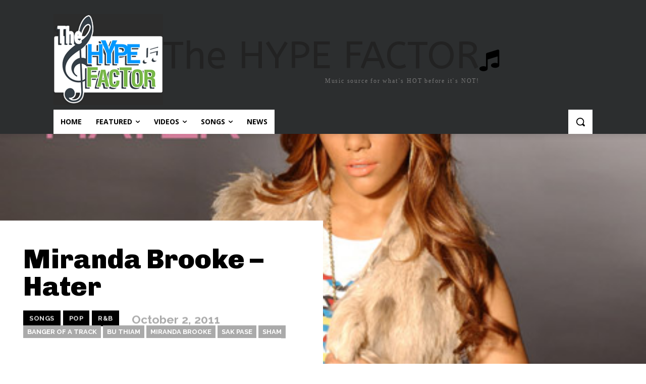

--- FILE ---
content_type: text/html; charset=UTF-8
request_url: https://www.thehypefactor.com/miranda-brooke-hater/
body_size: 49267
content:
<!doctype html >
<html dir="ltr" lang="en-US" prefix="og: https://ogp.me/ns#">
<head>
    <meta charset="UTF-8" />
    <title>Miranda Brooke – Hater Lyrics // The Hype Factor</title>
    <meta name="viewport" content="width=device-width, initial-scale=1.0">
    <link rel="pingback" href="https://www.thehypefactor.com/xmlrpc.php" />
    
		<!-- All in One SEO 4.9.3 - aioseo.com -->
	<meta name="description" content="“Hater” is the debut single from American singer-songwriter Miranda Brooke&#039;s upcoming debut studio album. The Banger of a Track premiered in late September 2011. Akon’s brother and Def Jam A&amp;R executive Bu Thiam signed the R&amp;B singer to his Bu Vision/Def Jam imprint after interest from Pharrell and Jermaine Dupri. The Chattanooga, Tennessee native, who counts" />
	<meta name="robots" content="max-image-preview:large" />
	<meta name="author" content="thehypefactor"/>
	<meta name="google-site-verification" content="tswbj-t9gwi145oarr1Ibw1onBbV2-F5tkyus21-3mE" />
	<meta name="keywords" content="banger of a track,bu thiam,miranda brooke,sak pase,sham" />
	<link rel="canonical" href="https://www.thehypefactor.com/miranda-brooke-hater/" />
	<meta name="generator" content="All in One SEO (AIOSEO) 4.9.3" />
		<meta property="og:locale" content="en_US" />
		<meta property="og:site_name" content="The Hype Factor | HOT b4itZ NOT / playlists, videos: music" />
		<meta property="og:type" content="article" />
		<meta property="og:title" content="Miranda Brooke – Hater Lyrics // The Hype Factor" />
		<meta property="og:description" content="“Hater” is the debut single from American singer-songwriter Miranda Brooke&#039;s upcoming debut studio album. The Banger of a Track premiered in late September 2011. Akon’s brother and Def Jam A&amp;R executive Bu Thiam signed the R&amp;B singer to his Bu Vision/Def Jam imprint after interest from Pharrell and Jermaine Dupri. The Chattanooga, Tennessee native, who counts" />
		<meta property="og:url" content="https://www.thehypefactor.com/miranda-brooke-hater/" />
		<meta property="article:published_time" content="2011-10-03T02:22:01+00:00" />
		<meta property="article:modified_time" content="2011-10-04T21:08:25+00:00" />
		<meta property="article:publisher" content="https://www.facebook.com/TheHypeFactor/" />
		<meta name="twitter:card" content="summary_large_image" />
		<meta name="twitter:site" content="@thehypefactor" />
		<meta name="twitter:title" content="Miranda Brooke – Hater Lyrics // The Hype Factor" />
		<meta name="twitter:description" content="“Hater” is the debut single from American singer-songwriter Miranda Brooke&#039;s upcoming debut studio album. The Banger of a Track premiered in late September 2011. Akon’s brother and Def Jam A&amp;R executive Bu Thiam signed the R&amp;B singer to his Bu Vision/Def Jam imprint after interest from Pharrell and Jermaine Dupri. The Chattanooga, Tennessee native, who counts" />
		<meta name="twitter:creator" content="@thehypefactor" />
		<script type="application/ld+json" class="aioseo-schema">
			{"@context":"https:\/\/schema.org","@graph":[{"@type":"Article","@id":"https:\/\/www.thehypefactor.com\/miranda-brooke-hater\/#article","name":"Miranda Brooke \u2013 Hater Lyrics \/\/ The Hype Factor","headline":"Miranda Brooke &#8211; Hater","author":{"@id":"https:\/\/www.thehypefactor.com\/author\/admin_thf\/#author"},"publisher":{"@id":"https:\/\/www.thehypefactor.com\/#organization"},"image":{"@type":"ImageObject","url":"https:\/\/www.thehypefactor.com\/wp-content\/uploads\/2011\/10\/Miranda_Brooke-Hater.jpg","width":475,"height":475},"datePublished":"2011-10-02T21:22:01-05:00","dateModified":"2011-10-04T16:08:25-05:00","inLanguage":"en-US","commentCount":1,"mainEntityOfPage":{"@id":"https:\/\/www.thehypefactor.com\/miranda-brooke-hater\/#webpage"},"isPartOf":{"@id":"https:\/\/www.thehypefactor.com\/miranda-brooke-hater\/#webpage"},"articleSection":"Featured, Pop, R&amp;B, Songs, Banger of a Track, Bu Thiam, Miranda Brooke, Sak Pase, Sham"},{"@type":"BreadcrumbList","@id":"https:\/\/www.thehypefactor.com\/miranda-brooke-hater\/#breadcrumblist","itemListElement":[{"@type":"ListItem","@id":"https:\/\/www.thehypefactor.com#listItem","position":1,"name":"Home","item":"https:\/\/www.thehypefactor.com","nextItem":{"@type":"ListItem","@id":"https:\/\/www.thehypefactor.com\/category\/songs\/#listItem","name":"Songs"}},{"@type":"ListItem","@id":"https:\/\/www.thehypefactor.com\/category\/songs\/#listItem","position":2,"name":"Songs","item":"https:\/\/www.thehypefactor.com\/category\/songs\/","nextItem":{"@type":"ListItem","@id":"https:\/\/www.thehypefactor.com\/category\/songs\/pop-songs\/#listItem","name":"Pop"},"previousItem":{"@type":"ListItem","@id":"https:\/\/www.thehypefactor.com#listItem","name":"Home"}},{"@type":"ListItem","@id":"https:\/\/www.thehypefactor.com\/category\/songs\/pop-songs\/#listItem","position":3,"name":"Pop","item":"https:\/\/www.thehypefactor.com\/category\/songs\/pop-songs\/","nextItem":{"@type":"ListItem","@id":"https:\/\/www.thehypefactor.com\/miranda-brooke-hater\/#listItem","name":"Miranda Brooke &#8211; Hater"},"previousItem":{"@type":"ListItem","@id":"https:\/\/www.thehypefactor.com\/category\/songs\/#listItem","name":"Songs"}},{"@type":"ListItem","@id":"https:\/\/www.thehypefactor.com\/miranda-brooke-hater\/#listItem","position":4,"name":"Miranda Brooke &#8211; Hater","previousItem":{"@type":"ListItem","@id":"https:\/\/www.thehypefactor.com\/category\/songs\/pop-songs\/#listItem","name":"Pop"}}]},{"@type":"Organization","@id":"https:\/\/www.thehypefactor.com\/#organization","name":"The Hype Factor","description":"HOT b4itZ NOT \/ playlists, videos: music","url":"https:\/\/www.thehypefactor.com\/","logo":{"@type":"ImageObject","url":"https:\/\/thehypefactor.com\/images\/logo.png","@id":"https:\/\/www.thehypefactor.com\/miranda-brooke-hater\/#organizationLogo"},"image":{"@id":"https:\/\/www.thehypefactor.com\/miranda-brooke-hater\/#organizationLogo"},"sameAs":["https:\/\/www.facebook.com\/TheHypeFactor\/","https:\/\/twitter.com\/thehypefactor","https:\/\/thehypefactor.tumblr.com\/"]},{"@type":"Person","@id":"https:\/\/www.thehypefactor.com\/author\/admin_thf\/#author","url":"https:\/\/www.thehypefactor.com\/author\/admin_thf\/","name":"thehypefactor"},{"@type":"WebPage","@id":"https:\/\/www.thehypefactor.com\/miranda-brooke-hater\/#webpage","url":"https:\/\/www.thehypefactor.com\/miranda-brooke-hater\/","name":"Miranda Brooke \u2013 Hater Lyrics \/\/ The Hype Factor","description":"\u201cHater\u201d is the debut single from American singer-songwriter Miranda Brooke's upcoming debut studio album. The Banger of a Track premiered in late September 2011. Akon\u2019s brother and Def Jam A&R executive Bu Thiam signed the R&B singer to his Bu Vision\/Def Jam imprint after interest from Pharrell and Jermaine Dupri. The Chattanooga, Tennessee native, who counts","inLanguage":"en-US","isPartOf":{"@id":"https:\/\/www.thehypefactor.com\/#website"},"breadcrumb":{"@id":"https:\/\/www.thehypefactor.com\/miranda-brooke-hater\/#breadcrumblist"},"author":{"@id":"https:\/\/www.thehypefactor.com\/author\/admin_thf\/#author"},"creator":{"@id":"https:\/\/www.thehypefactor.com\/author\/admin_thf\/#author"},"image":{"@type":"ImageObject","url":"https:\/\/www.thehypefactor.com\/wp-content\/uploads\/2011\/10\/Miranda_Brooke-Hater.jpg","@id":"https:\/\/www.thehypefactor.com\/miranda-brooke-hater\/#mainImage","width":475,"height":475},"primaryImageOfPage":{"@id":"https:\/\/www.thehypefactor.com\/miranda-brooke-hater\/#mainImage"},"datePublished":"2011-10-02T21:22:01-05:00","dateModified":"2011-10-04T16:08:25-05:00"},{"@type":"WebSite","@id":"https:\/\/www.thehypefactor.com\/#website","url":"https:\/\/www.thehypefactor.com\/","name":"The Hype Factor","alternateName":"thf","description":"HOT b4itZ NOT \/ playlists, videos: music","inLanguage":"en-US","publisher":{"@id":"https:\/\/www.thehypefactor.com\/#organization"}}]}
		</script>
		<!-- All in One SEO -->

<link rel="icon" type="image/png" href="https://thehypefactor.com/favicon.ico"><link rel='dns-prefetch' href='//www.thehypefactor.com' />
<link rel='dns-prefetch' href='//fonts.googleapis.com' />
<link rel="alternate" type="application/rss+xml" title="The Hype Factor &raquo; Feed" href="https://www.thehypefactor.com/feed/" />
<link rel="alternate" type="application/rss+xml" title="The Hype Factor &raquo; Comments Feed" href="https://www.thehypefactor.com/comments/feed/" />
<link rel="alternate" type="application/rss+xml" title="The Hype Factor &raquo; Miranda Brooke &#8211; Hater Comments Feed" href="https://www.thehypefactor.com/miranda-brooke-hater/feed/" />
<link rel="alternate" title="oEmbed (JSON)" type="application/json+oembed" href="https://www.thehypefactor.com/wp-json/oembed/1.0/embed?url=https%3A%2F%2Fwww.thehypefactor.com%2Fmiranda-brooke-hater%2F" />
<link rel="alternate" title="oEmbed (XML)" type="text/xml+oembed" href="https://www.thehypefactor.com/wp-json/oembed/1.0/embed?url=https%3A%2F%2Fwww.thehypefactor.com%2Fmiranda-brooke-hater%2F&#038;format=xml" />
<style id='wp-img-auto-sizes-contain-inline-css' type='text/css'>
img:is([sizes=auto i],[sizes^="auto," i]){contain-intrinsic-size:3000px 1500px}
/*# sourceURL=wp-img-auto-sizes-contain-inline-css */
</style>
<style id='wp-emoji-styles-inline-css' type='text/css'>

	img.wp-smiley, img.emoji {
		display: inline !important;
		border: none !important;
		box-shadow: none !important;
		height: 1em !important;
		width: 1em !important;
		margin: 0 0.07em !important;
		vertical-align: -0.1em !important;
		background: none !important;
		padding: 0 !important;
	}
/*# sourceURL=wp-emoji-styles-inline-css */
</style>
<style id='wp-block-library-inline-css' type='text/css'>
:root{--wp-block-synced-color:#7a00df;--wp-block-synced-color--rgb:122,0,223;--wp-bound-block-color:var(--wp-block-synced-color);--wp-editor-canvas-background:#ddd;--wp-admin-theme-color:#007cba;--wp-admin-theme-color--rgb:0,124,186;--wp-admin-theme-color-darker-10:#006ba1;--wp-admin-theme-color-darker-10--rgb:0,107,160.5;--wp-admin-theme-color-darker-20:#005a87;--wp-admin-theme-color-darker-20--rgb:0,90,135;--wp-admin-border-width-focus:2px}@media (min-resolution:192dpi){:root{--wp-admin-border-width-focus:1.5px}}.wp-element-button{cursor:pointer}:root .has-very-light-gray-background-color{background-color:#eee}:root .has-very-dark-gray-background-color{background-color:#313131}:root .has-very-light-gray-color{color:#eee}:root .has-very-dark-gray-color{color:#313131}:root .has-vivid-green-cyan-to-vivid-cyan-blue-gradient-background{background:linear-gradient(135deg,#00d084,#0693e3)}:root .has-purple-crush-gradient-background{background:linear-gradient(135deg,#34e2e4,#4721fb 50%,#ab1dfe)}:root .has-hazy-dawn-gradient-background{background:linear-gradient(135deg,#faaca8,#dad0ec)}:root .has-subdued-olive-gradient-background{background:linear-gradient(135deg,#fafae1,#67a671)}:root .has-atomic-cream-gradient-background{background:linear-gradient(135deg,#fdd79a,#004a59)}:root .has-nightshade-gradient-background{background:linear-gradient(135deg,#330968,#31cdcf)}:root .has-midnight-gradient-background{background:linear-gradient(135deg,#020381,#2874fc)}:root{--wp--preset--font-size--normal:16px;--wp--preset--font-size--huge:42px}.has-regular-font-size{font-size:1em}.has-larger-font-size{font-size:2.625em}.has-normal-font-size{font-size:var(--wp--preset--font-size--normal)}.has-huge-font-size{font-size:var(--wp--preset--font-size--huge)}.has-text-align-center{text-align:center}.has-text-align-left{text-align:left}.has-text-align-right{text-align:right}.has-fit-text{white-space:nowrap!important}#end-resizable-editor-section{display:none}.aligncenter{clear:both}.items-justified-left{justify-content:flex-start}.items-justified-center{justify-content:center}.items-justified-right{justify-content:flex-end}.items-justified-space-between{justify-content:space-between}.screen-reader-text{border:0;clip-path:inset(50%);height:1px;margin:-1px;overflow:hidden;padding:0;position:absolute;width:1px;word-wrap:normal!important}.screen-reader-text:focus{background-color:#ddd;clip-path:none;color:#444;display:block;font-size:1em;height:auto;left:5px;line-height:normal;padding:15px 23px 14px;text-decoration:none;top:5px;width:auto;z-index:100000}html :where(.has-border-color){border-style:solid}html :where([style*=border-top-color]){border-top-style:solid}html :where([style*=border-right-color]){border-right-style:solid}html :where([style*=border-bottom-color]){border-bottom-style:solid}html :where([style*=border-left-color]){border-left-style:solid}html :where([style*=border-width]){border-style:solid}html :where([style*=border-top-width]){border-top-style:solid}html :where([style*=border-right-width]){border-right-style:solid}html :where([style*=border-bottom-width]){border-bottom-style:solid}html :where([style*=border-left-width]){border-left-style:solid}html :where(img[class*=wp-image-]){height:auto;max-width:100%}:where(figure){margin:0 0 1em}html :where(.is-position-sticky){--wp-admin--admin-bar--position-offset:var(--wp-admin--admin-bar--height,0px)}@media screen and (max-width:600px){html :where(.is-position-sticky){--wp-admin--admin-bar--position-offset:0px}}

/*# sourceURL=wp-block-library-inline-css */
</style><style id='global-styles-inline-css' type='text/css'>
:root{--wp--preset--aspect-ratio--square: 1;--wp--preset--aspect-ratio--4-3: 4/3;--wp--preset--aspect-ratio--3-4: 3/4;--wp--preset--aspect-ratio--3-2: 3/2;--wp--preset--aspect-ratio--2-3: 2/3;--wp--preset--aspect-ratio--16-9: 16/9;--wp--preset--aspect-ratio--9-16: 9/16;--wp--preset--color--black: #000000;--wp--preset--color--cyan-bluish-gray: #abb8c3;--wp--preset--color--white: #ffffff;--wp--preset--color--pale-pink: #f78da7;--wp--preset--color--vivid-red: #cf2e2e;--wp--preset--color--luminous-vivid-orange: #ff6900;--wp--preset--color--luminous-vivid-amber: #fcb900;--wp--preset--color--light-green-cyan: #7bdcb5;--wp--preset--color--vivid-green-cyan: #00d084;--wp--preset--color--pale-cyan-blue: #8ed1fc;--wp--preset--color--vivid-cyan-blue: #0693e3;--wp--preset--color--vivid-purple: #9b51e0;--wp--preset--gradient--vivid-cyan-blue-to-vivid-purple: linear-gradient(135deg,rgb(6,147,227) 0%,rgb(155,81,224) 100%);--wp--preset--gradient--light-green-cyan-to-vivid-green-cyan: linear-gradient(135deg,rgb(122,220,180) 0%,rgb(0,208,130) 100%);--wp--preset--gradient--luminous-vivid-amber-to-luminous-vivid-orange: linear-gradient(135deg,rgb(252,185,0) 0%,rgb(255,105,0) 100%);--wp--preset--gradient--luminous-vivid-orange-to-vivid-red: linear-gradient(135deg,rgb(255,105,0) 0%,rgb(207,46,46) 100%);--wp--preset--gradient--very-light-gray-to-cyan-bluish-gray: linear-gradient(135deg,rgb(238,238,238) 0%,rgb(169,184,195) 100%);--wp--preset--gradient--cool-to-warm-spectrum: linear-gradient(135deg,rgb(74,234,220) 0%,rgb(151,120,209) 20%,rgb(207,42,186) 40%,rgb(238,44,130) 60%,rgb(251,105,98) 80%,rgb(254,248,76) 100%);--wp--preset--gradient--blush-light-purple: linear-gradient(135deg,rgb(255,206,236) 0%,rgb(152,150,240) 100%);--wp--preset--gradient--blush-bordeaux: linear-gradient(135deg,rgb(254,205,165) 0%,rgb(254,45,45) 50%,rgb(107,0,62) 100%);--wp--preset--gradient--luminous-dusk: linear-gradient(135deg,rgb(255,203,112) 0%,rgb(199,81,192) 50%,rgb(65,88,208) 100%);--wp--preset--gradient--pale-ocean: linear-gradient(135deg,rgb(255,245,203) 0%,rgb(182,227,212) 50%,rgb(51,167,181) 100%);--wp--preset--gradient--electric-grass: linear-gradient(135deg,rgb(202,248,128) 0%,rgb(113,206,126) 100%);--wp--preset--gradient--midnight: linear-gradient(135deg,rgb(2,3,129) 0%,rgb(40,116,252) 100%);--wp--preset--font-size--small: 11px;--wp--preset--font-size--medium: 20px;--wp--preset--font-size--large: 32px;--wp--preset--font-size--x-large: 42px;--wp--preset--font-size--regular: 15px;--wp--preset--font-size--larger: 50px;--wp--preset--spacing--20: 0.44rem;--wp--preset--spacing--30: 0.67rem;--wp--preset--spacing--40: 1rem;--wp--preset--spacing--50: 1.5rem;--wp--preset--spacing--60: 2.25rem;--wp--preset--spacing--70: 3.38rem;--wp--preset--spacing--80: 5.06rem;--wp--preset--shadow--natural: 6px 6px 9px rgba(0, 0, 0, 0.2);--wp--preset--shadow--deep: 12px 12px 50px rgba(0, 0, 0, 0.4);--wp--preset--shadow--sharp: 6px 6px 0px rgba(0, 0, 0, 0.2);--wp--preset--shadow--outlined: 6px 6px 0px -3px rgb(255, 255, 255), 6px 6px rgb(0, 0, 0);--wp--preset--shadow--crisp: 6px 6px 0px rgb(0, 0, 0);}:where(.is-layout-flex){gap: 0.5em;}:where(.is-layout-grid){gap: 0.5em;}body .is-layout-flex{display: flex;}.is-layout-flex{flex-wrap: wrap;align-items: center;}.is-layout-flex > :is(*, div){margin: 0;}body .is-layout-grid{display: grid;}.is-layout-grid > :is(*, div){margin: 0;}:where(.wp-block-columns.is-layout-flex){gap: 2em;}:where(.wp-block-columns.is-layout-grid){gap: 2em;}:where(.wp-block-post-template.is-layout-flex){gap: 1.25em;}:where(.wp-block-post-template.is-layout-grid){gap: 1.25em;}.has-black-color{color: var(--wp--preset--color--black) !important;}.has-cyan-bluish-gray-color{color: var(--wp--preset--color--cyan-bluish-gray) !important;}.has-white-color{color: var(--wp--preset--color--white) !important;}.has-pale-pink-color{color: var(--wp--preset--color--pale-pink) !important;}.has-vivid-red-color{color: var(--wp--preset--color--vivid-red) !important;}.has-luminous-vivid-orange-color{color: var(--wp--preset--color--luminous-vivid-orange) !important;}.has-luminous-vivid-amber-color{color: var(--wp--preset--color--luminous-vivid-amber) !important;}.has-light-green-cyan-color{color: var(--wp--preset--color--light-green-cyan) !important;}.has-vivid-green-cyan-color{color: var(--wp--preset--color--vivid-green-cyan) !important;}.has-pale-cyan-blue-color{color: var(--wp--preset--color--pale-cyan-blue) !important;}.has-vivid-cyan-blue-color{color: var(--wp--preset--color--vivid-cyan-blue) !important;}.has-vivid-purple-color{color: var(--wp--preset--color--vivid-purple) !important;}.has-black-background-color{background-color: var(--wp--preset--color--black) !important;}.has-cyan-bluish-gray-background-color{background-color: var(--wp--preset--color--cyan-bluish-gray) !important;}.has-white-background-color{background-color: var(--wp--preset--color--white) !important;}.has-pale-pink-background-color{background-color: var(--wp--preset--color--pale-pink) !important;}.has-vivid-red-background-color{background-color: var(--wp--preset--color--vivid-red) !important;}.has-luminous-vivid-orange-background-color{background-color: var(--wp--preset--color--luminous-vivid-orange) !important;}.has-luminous-vivid-amber-background-color{background-color: var(--wp--preset--color--luminous-vivid-amber) !important;}.has-light-green-cyan-background-color{background-color: var(--wp--preset--color--light-green-cyan) !important;}.has-vivid-green-cyan-background-color{background-color: var(--wp--preset--color--vivid-green-cyan) !important;}.has-pale-cyan-blue-background-color{background-color: var(--wp--preset--color--pale-cyan-blue) !important;}.has-vivid-cyan-blue-background-color{background-color: var(--wp--preset--color--vivid-cyan-blue) !important;}.has-vivid-purple-background-color{background-color: var(--wp--preset--color--vivid-purple) !important;}.has-black-border-color{border-color: var(--wp--preset--color--black) !important;}.has-cyan-bluish-gray-border-color{border-color: var(--wp--preset--color--cyan-bluish-gray) !important;}.has-white-border-color{border-color: var(--wp--preset--color--white) !important;}.has-pale-pink-border-color{border-color: var(--wp--preset--color--pale-pink) !important;}.has-vivid-red-border-color{border-color: var(--wp--preset--color--vivid-red) !important;}.has-luminous-vivid-orange-border-color{border-color: var(--wp--preset--color--luminous-vivid-orange) !important;}.has-luminous-vivid-amber-border-color{border-color: var(--wp--preset--color--luminous-vivid-amber) !important;}.has-light-green-cyan-border-color{border-color: var(--wp--preset--color--light-green-cyan) !important;}.has-vivid-green-cyan-border-color{border-color: var(--wp--preset--color--vivid-green-cyan) !important;}.has-pale-cyan-blue-border-color{border-color: var(--wp--preset--color--pale-cyan-blue) !important;}.has-vivid-cyan-blue-border-color{border-color: var(--wp--preset--color--vivid-cyan-blue) !important;}.has-vivid-purple-border-color{border-color: var(--wp--preset--color--vivid-purple) !important;}.has-vivid-cyan-blue-to-vivid-purple-gradient-background{background: var(--wp--preset--gradient--vivid-cyan-blue-to-vivid-purple) !important;}.has-light-green-cyan-to-vivid-green-cyan-gradient-background{background: var(--wp--preset--gradient--light-green-cyan-to-vivid-green-cyan) !important;}.has-luminous-vivid-amber-to-luminous-vivid-orange-gradient-background{background: var(--wp--preset--gradient--luminous-vivid-amber-to-luminous-vivid-orange) !important;}.has-luminous-vivid-orange-to-vivid-red-gradient-background{background: var(--wp--preset--gradient--luminous-vivid-orange-to-vivid-red) !important;}.has-very-light-gray-to-cyan-bluish-gray-gradient-background{background: var(--wp--preset--gradient--very-light-gray-to-cyan-bluish-gray) !important;}.has-cool-to-warm-spectrum-gradient-background{background: var(--wp--preset--gradient--cool-to-warm-spectrum) !important;}.has-blush-light-purple-gradient-background{background: var(--wp--preset--gradient--blush-light-purple) !important;}.has-blush-bordeaux-gradient-background{background: var(--wp--preset--gradient--blush-bordeaux) !important;}.has-luminous-dusk-gradient-background{background: var(--wp--preset--gradient--luminous-dusk) !important;}.has-pale-ocean-gradient-background{background: var(--wp--preset--gradient--pale-ocean) !important;}.has-electric-grass-gradient-background{background: var(--wp--preset--gradient--electric-grass) !important;}.has-midnight-gradient-background{background: var(--wp--preset--gradient--midnight) !important;}.has-small-font-size{font-size: var(--wp--preset--font-size--small) !important;}.has-medium-font-size{font-size: var(--wp--preset--font-size--medium) !important;}.has-large-font-size{font-size: var(--wp--preset--font-size--large) !important;}.has-x-large-font-size{font-size: var(--wp--preset--font-size--x-large) !important;}
/*# sourceURL=global-styles-inline-css */
</style>

<style id='classic-theme-styles-inline-css' type='text/css'>
/*! This file is auto-generated */
.wp-block-button__link{color:#fff;background-color:#32373c;border-radius:9999px;box-shadow:none;text-decoration:none;padding:calc(.667em + 2px) calc(1.333em + 2px);font-size:1.125em}.wp-block-file__button{background:#32373c;color:#fff;text-decoration:none}
/*# sourceURL=/wp-includes/css/classic-themes.min.css */
</style>
<link rel='stylesheet' id='td-plugin-multi-purpose-css' href='https://www.thehypefactor.com/wp-content/plugins/td-composer/td-multi-purpose/style.css?ver=7cd248d7ca13c255207c3f8b916c3f00' type='text/css' media='all' />
<link rel='stylesheet' id='google-fonts-style-css' href='https://fonts.googleapis.com/css?family=Open+Sans%3A400%2C600%2C700%7CRoboto%3A400%2C600%2C700%7CABeeZee%3A400%7COswald%3A600%2C400%7CMerriweather%3A400%7CPlay%3A400%7CChivo%3A900%2C700%2C500%2C400%7CRaleway%3A700%2C100%2C400%7CRoboto+Slab%3A400&#038;display=swap&#038;ver=12.7.3' type='text/css' media='all' />
<link rel='stylesheet' id='font_awesome-css' href='https://www.thehypefactor.com/wp-content/plugins/td-composer/assets/fonts/font-awesome/font-awesome.css?ver=7cd248d7ca13c255207c3f8b916c3f00' type='text/css' media='all' />
<link rel='stylesheet' id='td-theme-css' href='https://www.thehypefactor.com/wp-content/themes/Newspaper/style.css?ver=12.7.3' type='text/css' media='all' />
<style id='td-theme-inline-css' type='text/css'>@media (max-width:767px){.td-header-desktop-wrap{display:none}}@media (min-width:767px){.td-header-mobile-wrap{display:none}}</style>
<link rel='stylesheet' id='td-legacy-framework-front-style-css' href='https://www.thehypefactor.com/wp-content/plugins/td-composer/legacy/Newspaper/assets/css/td_legacy_main.css?ver=7cd248d7ca13c255207c3f8b916c3f00' type='text/css' media='all' />
<link rel='stylesheet' id='tdb_style_cloud_templates_front-css' href='https://www.thehypefactor.com/wp-content/plugins/td-cloud-library/assets/css/tdb_main.css?ver=6127d3b6131f900b2e62bb855b13dc3b' type='text/css' media='all' />
<script type="text/javascript" src="https://www.thehypefactor.com/wp-includes/js/jquery/jquery.min.js?ver=3.7.1" id="jquery-core-js"></script>
<script type="text/javascript" src="https://www.thehypefactor.com/wp-includes/js/jquery/jquery-migrate.min.js?ver=3.4.1" id="jquery-migrate-js"></script>
<link rel="https://api.w.org/" href="https://www.thehypefactor.com/wp-json/" /><link rel="alternate" title="JSON" type="application/json" href="https://www.thehypefactor.com/wp-json/wp/v2/posts/20434" /><link rel="EditURI" type="application/rsd+xml" title="RSD" href="https://www.thehypefactor.com/xmlrpc.php?rsd" />

<link rel='shortlink' href='https://www.thehypefactor.com/?p=20434' />
<noscript><style>.vce-row-container .vcv-lozad {display: none}</style></noscript><meta name="generator" content="Powered by Visual Composer Website Builder - fast and easy-to-use drag and drop visual editor for WordPress."/>    <script>
        window.tdb_global_vars = {"wpRestUrl":"https:\/\/www.thehypefactor.com\/wp-json\/","permalinkStructure":"\/%postname%\/"};
        window.tdb_p_autoload_vars = {"isAjax":false,"isAdminBarShowing":false,"autoloadStatus":"off","origPostEditUrl":null};
    </script>
    
    <style id="tdb-global-colors">:root{--news-hub-dark-grey:#333;--news-hub-white:#FFFFFF;--news-hub-accent:#d61935;--news-hub-light-grey:#cccccc;--news-hub-black:#0f0f0f;--news-hub-accent-hover:#d6374f;--news-hub-medium-gray:#999999;--nft-custom-color-1:#333333;--nft-custom-color-2:#aaaaaa;--chained-news-white:#FFFFFF;--chained-news-black:black;--chained-news-blue:#2f6697;--chained-news-gray:rgb(229,229,229);--chained-news-separator:rgb(117,117,117);--blck-custom-color-1:#052c54;--blck-custom-color-2:#f83aff;--blck-custom-color-3:#7c89a0;--blck-custom-color-4:#5325ea;--reel-news-white:#FFFFFF;--reel-news-black:#000000;--reel-news-accent:#312DA1;--reel-news-light-grey:#919191;--reel-news-black-transparent:rgba(0,0,0,0.85);--reel-news-red:#ff0000;--reel-news-dark-gray:#313131;--reel-news-transparent:rgba(255,255,255,0.55);--compass-bg:#0B0C0C;--compass-dark1:#151717;--compass-dark2:#202323;--compass-dark3:#353939;--compass-grey:#5D6363;--compass-offwhite:#D2D2D2;--compass-white:#FFFFFF;--compass-primary:#5DE6E7;--compass-accent:#0DA3AC;--lightning-path-primary:#594cb5;--lightning-path-accent:#2f3168;--lightning-path-dark:#000b39;--lightning-path-light:#7c8efc;--lightning-path-lighter:#e2e5f7;--lightning-path-off-white:#f3f4fd;--lightning-path-gray:#9a98ac}</style>

    
	
<!-- JS generated by theme -->

<script type="text/javascript" id="td-generated-header-js">
    
    

	    var tdBlocksArray = []; //here we store all the items for the current page

	    // td_block class - each ajax block uses a object of this class for requests
	    function tdBlock() {
		    this.id = '';
		    this.block_type = 1; //block type id (1-234 etc)
		    this.atts = '';
		    this.td_column_number = '';
		    this.td_current_page = 1; //
		    this.post_count = 0; //from wp
		    this.found_posts = 0; //from wp
		    this.max_num_pages = 0; //from wp
		    this.td_filter_value = ''; //current live filter value
		    this.is_ajax_running = false;
		    this.td_user_action = ''; // load more or infinite loader (used by the animation)
		    this.header_color = '';
		    this.ajax_pagination_infinite_stop = ''; //show load more at page x
	    }

        // td_js_generator - mini detector
        ( function () {
            var htmlTag = document.getElementsByTagName("html")[0];

	        if ( navigator.userAgent.indexOf("MSIE 10.0") > -1 ) {
                htmlTag.className += ' ie10';
            }

            if ( !!navigator.userAgent.match(/Trident.*rv\:11\./) ) {
                htmlTag.className += ' ie11';
            }

	        if ( navigator.userAgent.indexOf("Edge") > -1 ) {
                htmlTag.className += ' ieEdge';
            }

            if ( /(iPad|iPhone|iPod)/g.test(navigator.userAgent) ) {
                htmlTag.className += ' td-md-is-ios';
            }

            var user_agent = navigator.userAgent.toLowerCase();
            if ( user_agent.indexOf("android") > -1 ) {
                htmlTag.className += ' td-md-is-android';
            }

            if ( -1 !== navigator.userAgent.indexOf('Mac OS X')  ) {
                htmlTag.className += ' td-md-is-os-x';
            }

            if ( /chrom(e|ium)/.test(navigator.userAgent.toLowerCase()) ) {
               htmlTag.className += ' td-md-is-chrome';
            }

            if ( -1 !== navigator.userAgent.indexOf('Firefox') ) {
                htmlTag.className += ' td-md-is-firefox';
            }

            if ( -1 !== navigator.userAgent.indexOf('Safari') && -1 === navigator.userAgent.indexOf('Chrome') ) {
                htmlTag.className += ' td-md-is-safari';
            }

            if( -1 !== navigator.userAgent.indexOf('IEMobile') ){
                htmlTag.className += ' td-md-is-iemobile';
            }

        })();

        var tdLocalCache = {};

        ( function () {
            "use strict";

            tdLocalCache = {
                data: {},
                remove: function (resource_id) {
                    delete tdLocalCache.data[resource_id];
                },
                exist: function (resource_id) {
                    return tdLocalCache.data.hasOwnProperty(resource_id) && tdLocalCache.data[resource_id] !== null;
                },
                get: function (resource_id) {
                    return tdLocalCache.data[resource_id];
                },
                set: function (resource_id, cachedData) {
                    tdLocalCache.remove(resource_id);
                    tdLocalCache.data[resource_id] = cachedData;
                }
            };
        })();

    
    
var td_viewport_interval_list=[{"limitBottom":767,"sidebarWidth":228},{"limitBottom":1018,"sidebarWidth":300},{"limitBottom":1140,"sidebarWidth":324}];
var td_animation_stack_effect="type0";
var tds_animation_stack=true;
var td_animation_stack_specific_selectors=".entry-thumb, img, .td-lazy-img";
var td_animation_stack_general_selectors=".td-animation-stack img, .td-animation-stack .entry-thumb, .post img, .td-animation-stack .td-lazy-img";
var tds_video_scroll="enabled";
var tdc_is_installed="yes";
var tdc_domain_active=false;
var td_ajax_url="https:\/\/www.thehypefactor.com\/wp-admin\/admin-ajax.php?td_theme_name=Newspaper&v=12.7.3";
var td_get_template_directory_uri="https:\/\/www.thehypefactor.com\/wp-content\/plugins\/td-composer\/legacy\/common";
var tds_snap_menu="snap";
var tds_logo_on_sticky="show_header_logo";
var tds_header_style="6";
var td_please_wait="Please wait...";
var td_email_user_pass_incorrect="User or password incorrect!";
var td_email_user_incorrect="Email or username incorrect!";
var td_email_incorrect="Email incorrect!";
var td_user_incorrect="Username incorrect!";
var td_email_user_empty="Email or username empty!";
var td_pass_empty="Pass empty!";
var td_pass_pattern_incorrect="Invalid Pass Pattern!";
var td_retype_pass_incorrect="Retyped Pass incorrect!";
var tds_more_articles_on_post_enable="show";
var tds_more_articles_on_post_time_to_wait="3";
var tds_more_articles_on_post_pages_distance_from_top=650;
var tds_captcha="";
var tds_theme_color_site_wide="#4db2ec";
var tds_smart_sidebar="enabled";
var tdThemeName="Newspaper";
var tdThemeNameWl="Newspaper";
var td_magnific_popup_translation_tPrev="Previous (Left arrow key)";
var td_magnific_popup_translation_tNext="Next (Right arrow key)";
var td_magnific_popup_translation_tCounter="%curr% of %total%";
var td_magnific_popup_translation_ajax_tError="The content from %url% could not be loaded.";
var td_magnific_popup_translation_image_tError="The image #%curr% could not be loaded.";
var tdBlockNonce="0df4a7ba1c";
var tdMobileMenu="enabled";
var tdMobileSearch="enabled";
var tdDateNamesI18n={"month_names":["January","February","March","April","May","June","July","August","September","October","November","December"],"month_names_short":["Jan","Feb","Mar","Apr","May","Jun","Jul","Aug","Sep","Oct","Nov","Dec"],"day_names":["Sunday","Monday","Tuesday","Wednesday","Thursday","Friday","Saturday"],"day_names_short":["Sun","Mon","Tue","Wed","Thu","Fri","Sat"]};
var tdb_modal_confirm="Save";
var tdb_modal_cancel="Cancel";
var tdb_modal_confirm_alt="Yes";
var tdb_modal_cancel_alt="No";
var td_deploy_mode="deploy";
var td_ad_background_click_link="";
var td_ad_background_click_target="";
</script>

<!-- Google tag (gtag.js) -->
<script async src="https://www.googletagmanager.com/gtag/js?id=G-BZTGHTKMT0"></script>
<script>
  window.dataLayer = window.dataLayer || [];
  function gtag(){dataLayer.push(arguments);}
  gtag('js', new Date());

  gtag('config', 'G-BZTGHTKMT0');
</script>
<!-- Button style compiled by theme -->

<style></style>

	<style id="tdw-css-placeholder"></style></head>

<body class="wp-singular post-template-default single single-post postid-20434 single-format-standard wp-theme-Newspaper vcwb miranda-brooke-hater global-block-template-1 tdb_template_35553 tdb-template  tdc-header-template  tdc-footer-template td-animation-stack-type0 td-full-layout" itemscope="itemscope" itemtype="https://schema.org/WebPage">

    <div class="td-scroll-up" data-style="style1"><i class="td-icon-menu-up"></i></div>
    <div class="td-menu-background" style="visibility:hidden"></div>
<div id="td-mobile-nav" style="visibility:hidden">
    <div class="td-mobile-container">
        <!-- mobile menu top section -->
        <div class="td-menu-socials-wrap">
            <!-- socials -->
            <div class="td-menu-socials">
                
        <span class="td-social-icon-wrap">
            <a target="_blank" href="http://facebook.com/thehypefactor" title="Facebook">
                <i class="td-icon-font td-icon-facebook"></i>
                <span style="display: none">Facebook</span>
            </a>
        </span>
        <span class="td-social-icon-wrap">
            <a target="_blank" href="http://twitter.com/thehypefactor" title="Twitter">
                <i class="td-icon-font td-icon-twitter"></i>
                <span style="display: none">Twitter</span>
            </a>
        </span>
        <span class="td-social-icon-wrap">
            <a target="_blank" href="https://www.youtube.com/channel/UC_CzuQzIOJOGD9SP-GESKcw" title="Youtube">
                <i class="td-icon-font td-icon-youtube"></i>
                <span style="display: none">Youtube</span>
            </a>
        </span>            </div>
            <!-- close button -->
            <div class="td-mobile-close">
                <span><i class="td-icon-close-mobile"></i></span>
            </div>
        </div>

        <!-- login section -->
        
        <!-- menu section -->
        <div class="td-mobile-content">
            <div class="menu-navigation-container"><ul id="menu-navigation-1" class="td-mobile-main-menu"><li class="menu-item menu-item-type-post_type menu-item-object-page menu-item-home menu-item-first menu-item-28139"><a href="https://www.thehypefactor.com/">Home</a></li>
<li class="menu-item menu-item-type-taxonomy menu-item-object-category current-post-ancestor current-menu-parent current-post-parent menu-item-has-children menu-item-14697"><a href="https://www.thehypefactor.com/category/featured/">Featured<i class="td-icon-menu-right td-element-after"></i></a>
<ul class="sub-menu">
	<li class="menu-item menu-item-type-taxonomy menu-item-object-category current-post-ancestor current-menu-parent current-post-parent menu-item-28328"><a href="https://www.thehypefactor.com/category/featured/">Featured</a></li>
	<li class="menu-item menu-item-type-taxonomy menu-item-object-category menu-item-has-children menu-item-14705"><a href="https://www.thehypefactor.com/category/focus-spotlight/">Focus Spotlight<i class="td-icon-menu-right td-element-after"></i></a>
	<ul class="sub-menu">
		<li class="menu-item menu-item-type-taxonomy menu-item-object-category menu-item-30287"><a href="https://www.thehypefactor.com/category/this-track-or-that-track/">This Track or That Track</a></li>
	</ul>
</li>
	<li class="menu-item menu-item-type-taxonomy menu-item-object-category menu-item-28327"><a href="https://www.thehypefactor.com/category/reviews/">Reviews</a></li>
</ul>
</li>
<li class="menu-item menu-item-type-taxonomy menu-item-object-category menu-item-has-children menu-item-14700"><a href="https://www.thehypefactor.com/category/videos/">Videos<i class="td-icon-menu-right td-element-after"></i></a>
<ul class="sub-menu">
	<li class="menu-item menu-item-type-taxonomy menu-item-object-category menu-item-14699"><a href="https://www.thehypefactor.com/category/videos/music-videos/">Music Videos</a></li>
	<li class="menu-item menu-item-type-taxonomy menu-item-object-category menu-item-14707"><a href="https://www.thehypefactor.com/category/videos/viral-videos/">Viral Videos</a></li>
	<li class="menu-item menu-item-type-taxonomy menu-item-object-category menu-item-41978"><a href="https://www.thehypefactor.com/category/videos/lyric-videos/">Lyric Videos</a></li>
	<li class="menu-item menu-item-type-taxonomy menu-item-object-category menu-item-14708"><a href="https://www.thehypefactor.com/category/videos/live-performances/">Live Performances</a></li>
	<li class="menu-item menu-item-type-taxonomy menu-item-object-category menu-item-28329"><a href="https://www.thehypefactor.com/category/videos/">ALL Videos</a></li>
</ul>
</li>
<li class="menu-item menu-item-type-taxonomy menu-item-object-category current-post-ancestor current-menu-parent current-post-parent menu-item-has-children menu-item-14704"><a href="https://www.thehypefactor.com/category/songs/">Songs<i class="td-icon-menu-right td-element-after"></i></a>
<ul class="sub-menu">
	<li class="menu-item menu-item-type-taxonomy menu-item-object-category current-post-ancestor current-menu-parent current-post-parent menu-item-has-children menu-item-14711"><a href="https://www.thehypefactor.com/category/songs/pop-songs/">Pop<i class="td-icon-menu-right td-element-after"></i></a>
	<ul class="sub-menu">
		<li class="menu-item menu-item-type-taxonomy menu-item-object-category menu-item-41976"><a href="https://www.thehypefactor.com/category/songs/pop-songs/j-pop/">J-Pop</a></li>
		<li class="menu-item menu-item-type-taxonomy menu-item-object-category menu-item-41977"><a href="https://www.thehypefactor.com/category/songs/pop-songs/k-pop/">K-Pop</a></li>
	</ul>
</li>
	<li class="menu-item menu-item-type-taxonomy menu-item-object-category menu-item-has-children menu-item-14710"><a href="https://www.thehypefactor.com/category/songs/hiphop-rap-songs/">Hip-Hop/Rap<i class="td-icon-menu-right td-element-after"></i></a>
	<ul class="sub-menu">
		<li class="menu-item menu-item-type-taxonomy menu-item-object-category menu-item-47082"><a href="https://www.thehypefactor.com/category/songs/hiphop-rap-songs/trap/">Trap</a></li>
		<li class="menu-item menu-item-type-taxonomy menu-item-object-category menu-item-has-children menu-item-14703"><a href="https://www.thehypefactor.com/category/dirty-south/">Dirty South, Rap<i class="td-icon-menu-right td-element-after"></i></a>
		<ul class="sub-menu">
			<li class="menu-item menu-item-type-taxonomy menu-item-object-category menu-item-14714"><a href="https://www.thehypefactor.com/category/songs/hiphop-rap-songs/">Hip-Hop/Rap</a></li>
			<li class="menu-item menu-item-type-taxonomy menu-item-object-category menu-item-14715"><a href="https://www.thehypefactor.com/category/mixtapes/">Mixtapes</a></li>
			<li class="menu-item menu-item-type-taxonomy menu-item-object-category menu-item-28331"><a href="https://www.thehypefactor.com/category/dirty-south/">Dirty South, Rap</a></li>
		</ul>
</li>
	</ul>
</li>
	<li class="menu-item menu-item-type-taxonomy menu-item-object-category current-post-ancestor current-menu-parent current-post-parent menu-item-14712"><a href="https://www.thehypefactor.com/category/songs/rnb-songs/">R&amp;B</a></li>
	<li class="menu-item menu-item-type-taxonomy menu-item-object-category menu-item-41975"><a href="https://www.thehypefactor.com/category/songs/country-songs/">Country</a></li>
	<li class="menu-item menu-item-type-taxonomy menu-item-object-category menu-item-has-children menu-item-47084"><a href="https://www.thehypefactor.com/category/songs/rock/">Rock<i class="td-icon-menu-right td-element-after"></i></a>
	<ul class="sub-menu">
		<li class="menu-item menu-item-type-taxonomy menu-item-object-category menu-item-47085"><a href="https://www.thehypefactor.com/category/songs/rock/alternative-rock/">Alternative Rock</a></li>
		<li class="menu-item menu-item-type-taxonomy menu-item-object-category menu-item-47086"><a href="https://www.thehypefactor.com/category/songs/rock/heavy-metal/">Heavy Metal</a></li>
		<li class="menu-item menu-item-type-taxonomy menu-item-object-category menu-item-47087"><a href="https://www.thehypefactor.com/category/songs/rock/indie-rock/">Indie Rock</a></li>
	</ul>
</li>
	<li class="menu-item menu-item-type-taxonomy menu-item-object-category menu-item-14709"><a href="https://www.thehypefactor.com/category/songs/dance-songs/">Dance</a></li>
	<li class="menu-item menu-item-type-taxonomy menu-item-object-category menu-item-14702"><a href="https://www.thehypefactor.com/category/this-track-or-that-track/">This Track or That Track</a></li>
	<li class="menu-item menu-item-type-taxonomy menu-item-object-category current-post-ancestor current-menu-parent current-post-parent menu-item-28330"><a href="https://www.thehypefactor.com/category/songs/">ALL Songs</a></li>
</ul>
</li>
<li class="menu-item menu-item-type-taxonomy menu-item-object-category menu-item-14698"><a href="https://www.thehypefactor.com/category/news/">News</a></li>
</ul></div>        </div>
    </div>

    <!-- register/login section -->
    </div><div class="td-search-background" style="visibility:hidden"></div>
<div class="td-search-wrap-mob" style="visibility:hidden">
	<div class="td-drop-down-search">
		<form method="get" class="td-search-form" action="https://www.thehypefactor.com/">
			<!-- close button -->
			<div class="td-search-close">
				<span><i class="td-icon-close-mobile"></i></span>
			</div>
			<div role="search" class="td-search-input">
				<span>Search</span>
				<input id="td-header-search-mob" type="text" value="" name="s" autocomplete="off" />
			</div>
		</form>
		<div id="td-aj-search-mob" class="td-ajax-search-flex"></div>
	</div>
</div>
    <div id="td-outer-wrap" class="td-theme-wrap">

                    <div class="td-header-template-wrap" style="position: relative">
                                <div class="td-header-mobile-wrap ">
                    <div id="tdi_1" class="tdc-zone"><div class="tdc_zone tdi_2  wpb_row td-pb-row tdc-element-style"  >
<style scoped>.tdi_2{min-height:0}@media (max-width:767px){.tdi_2:before{content:'';display:block;width:100vw;height:100%;position:absolute;left:50%;transform:translateX(-50%);box-shadow:0px 6px 8px 0px rgba(0,0,0,0.08);z-index:20;pointer-events:none}@media (max-width:767px){.tdi_2:before{width:100%}}}@media (max-width:767px){.tdi_2{position:relative}}</style>
<div class="tdi_1_rand_style td-element-style" ><style>@media (max-width:767px){.tdi_1_rand_style{background-color:#222222!important}}</style></div><div id="tdi_3" class="tdc-row"><div class="vc_row tdi_4  wpb_row td-pb-row" >
<style scoped>.tdi_4,.tdi_4 .tdc-columns{min-height:0}.tdi_4,.tdi_4 .tdc-columns{display:block}.tdi_4 .tdc-columns{width:100%}.tdi_4:before,.tdi_4:after{display:table}@media (max-width:767px){@media (min-width:768px){.tdi_4{margin-left:-0px;margin-right:-0px}.tdi_4 .tdc-row-video-background-error,.tdi_4>.vc_column,.tdi_4>.tdc-columns>.vc_column{padding-left:0px;padding-right:0px}}}</style><div class="vc_column tdi_6  wpb_column vc_column_container tdc-column td-pb-span4">
<style scoped>.tdi_6{vertical-align:baseline}.tdi_6>.wpb_wrapper,.tdi_6>.wpb_wrapper>.tdc-elements{display:block}.tdi_6>.wpb_wrapper>.tdc-elements{width:100%}.tdi_6>.wpb_wrapper>.vc_row_inner{width:auto}.tdi_6>.wpb_wrapper{width:auto;height:auto}@media (max-width:767px){.tdi_6{vertical-align:middle}}@media (max-width:767px){.tdi_6{width:20%!important;display:inline-block!important}}</style><div class="wpb_wrapper" ><div class="td_block_wrap tdb_mobile_menu tdi_7 td-pb-border-top td_block_template_1 tdb-header-align"  data-td-block-uid="tdi_7" >
<style>@media (max-width:767px){.tdi_7{margin-top:2px!important;margin-left:-13px!important}}</style>
<style>.tdb-header-align{vertical-align:middle}.tdb_mobile_menu{margin-bottom:0;clear:none}.tdb_mobile_menu a{display:inline-block!important;position:relative;text-align:center;color:var(--td_theme_color,#4db2ec)}.tdb_mobile_menu a>span{display:flex;align-items:center;justify-content:center}.tdb_mobile_menu svg{height:auto}.tdb_mobile_menu svg,.tdb_mobile_menu svg *{fill:var(--td_theme_color,#4db2ec)}#tdc-live-iframe .tdb_mobile_menu a{pointer-events:none}.td-menu-mob-open-menu{overflow:hidden}.td-menu-mob-open-menu #td-outer-wrap{position:static}.tdi_7{display:inline-block}.tdi_7 .tdb-mobile-menu-button i{font-size:22px;width:55px;height:55px;line-height:55px}.tdi_7 .tdb-mobile-menu-button svg{width:22px}.tdi_7 .tdb-mobile-menu-button .tdb-mobile-menu-icon-svg{width:55px;height:55px}.tdi_7 .tdb-mobile-menu-button{color:#ffffff}.tdi_7 .tdb-mobile-menu-button svg,.tdi_7 .tdb-mobile-menu-button svg *{fill:#ffffff}@media (max-width:767px){.tdi_7 .tdb-mobile-menu-button i{font-size:27px;width:54px;height:54px;line-height:54px}.tdi_7 .tdb-mobile-menu-button svg{width:27px}.tdi_7 .tdb-mobile-menu-button .tdb-mobile-menu-icon-svg{width:54px;height:54px}}</style><div class="tdb-block-inner td-fix-index"><span class="tdb-mobile-menu-button"><i class="tdb-mobile-menu-icon td-icon-mobile"></i></span></div></div> <!-- ./block --></div></div><div class="vc_column tdi_9  wpb_column vc_column_container tdc-column td-pb-span4">
<style scoped>.tdi_9{vertical-align:baseline}.tdi_9>.wpb_wrapper,.tdi_9>.wpb_wrapper>.tdc-elements{display:block}.tdi_9>.wpb_wrapper>.tdc-elements{width:100%}.tdi_9>.wpb_wrapper>.vc_row_inner{width:auto}.tdi_9>.wpb_wrapper{width:auto;height:auto}@media (max-width:767px){.tdi_9{vertical-align:middle}}@media (max-width:767px){.tdi_9{width:60%!important;display:inline-block!important}}</style><div class="wpb_wrapper" ><div class="td_block_wrap tdb_header_logo tdi_10 td-pb-border-top td_block_template_1 tdb-header-align"  data-td-block-uid="tdi_10" >
<style>@media (max-width:767px){.tdi_10{margin-top:-8px!important}}</style>
<style>.tdb_header_logo{margin-bottom:0;clear:none}.tdb_header_logo .tdb-logo-a,.tdb_header_logo h1{display:flex;pointer-events:auto;align-items:flex-start}.tdb_header_logo h1{margin:0;line-height:0}.tdb_header_logo .tdb-logo-img-wrap img{display:block}.tdb_header_logo .tdb-logo-svg-wrap+.tdb-logo-img-wrap{display:none}.tdb_header_logo .tdb-logo-svg-wrap svg{width:50px;display:block;transition:fill .3s ease}.tdb_header_logo .tdb-logo-text-wrap{display:flex}.tdb_header_logo .tdb-logo-text-title,.tdb_header_logo .tdb-logo-text-tagline{-webkit-transition:all 0.2s ease;transition:all 0.2s ease}.tdb_header_logo .tdb-logo-text-title{background-size:cover;background-position:center center;font-size:75px;font-family:serif;line-height:1.1;color:#222;white-space:nowrap}.tdb_header_logo .tdb-logo-text-tagline{margin-top:2px;font-size:12px;font-family:serif;letter-spacing:1.8px;line-height:1;color:#767676}.tdb_header_logo .tdb-logo-icon{position:relative;font-size:46px;color:#000}.tdb_header_logo .tdb-logo-icon-svg{line-height:0}.tdb_header_logo .tdb-logo-icon-svg svg{width:46px;height:auto}.tdb_header_logo .tdb-logo-icon-svg svg,.tdb_header_logo .tdb-logo-icon-svg svg *{fill:#000}.tdi_10 .tdb-logo-a,.tdi_10 h1{align-items:center;justify-content:center}.tdi_10 .tdb-logo-svg-wrap{display:block}.tdi_10 .tdb-logo-img-wrap{display:none}.tdi_10 .tdb-logo-text-tagline{margin-top:-3px;margin-left:0;display:block}.tdi_10 .tdb-logo-text-title{white-space:normal;color:#ffffff}.tdi_10 .tdb-logo-text-wrap{flex-direction:column;align-items:flex-start}.tdi_10 .tdb-logo-icon{top:0px;display:block}@media (max-width:767px){.tdb_header_logo .tdb-logo-text-title{font-size:36px}}@media (max-width:767px){.tdb_header_logo .tdb-logo-text-tagline{font-size:11px}}@media (min-width:768px) and (max-width:1018px){.tdi_10 .tdb-logo-img{max-width:186px}.tdi_10 .tdb-logo-text-tagline{margin-top:-2px;margin-left:0}}@media (max-width:767px){.tdi_10 .tdb-logo-a,.tdi_10 h1{flex-direction:row}.tdi_10 .tdb-logo-img{max-width:180px}.tdi_10 .tdb-logo-text-title{display:block}}</style><div class="tdb-block-inner td-fix-index"><a class="tdb-logo-a" href="http://thehypefactor.com"><i class="tdb-logo-icon tdc-font-fa tdc-font-fa-music"></i><span class="tdb-logo-text-wrap"><span class="tdb-logo-text-title">The Hype Factor</span><span class="tdb-logo-text-tagline">Music source for what`s HOT before it`s NOT!</span></span></a></div></div> <!-- ./block --></div></div><div class="vc_column tdi_12  wpb_column vc_column_container tdc-column td-pb-span4">
<style scoped>.tdi_12{vertical-align:baseline}.tdi_12>.wpb_wrapper,.tdi_12>.wpb_wrapper>.tdc-elements{display:block}.tdi_12>.wpb_wrapper>.tdc-elements{width:100%}.tdi_12>.wpb_wrapper>.vc_row_inner{width:auto}.tdi_12>.wpb_wrapper{width:auto;height:auto}@media (max-width:767px){.tdi_12{vertical-align:middle}}@media (max-width:767px){.tdi_12{width:20%!important;display:inline-block!important}}</style><div class="wpb_wrapper" ><div class="td_block_wrap tdb_mobile_search tdi_13 td-pb-border-top td_block_template_1 tdb-header-align"  data-td-block-uid="tdi_13" >
<style>@media (max-width:767px){.tdi_13{margin-right:-18px!important;margin-bottom:0px!important}}</style>
<style>.tdb_mobile_search{margin-bottom:0;clear:none}.tdb_mobile_search a{display:inline-block!important;position:relative;text-align:center;color:var(--td_theme_color,#4db2ec)}.tdb_mobile_search a>span{display:flex;align-items:center;justify-content:center}.tdb_mobile_search svg{height:auto}.tdb_mobile_search svg,.tdb_mobile_search svg *{fill:var(--td_theme_color,#4db2ec)}#tdc-live-iframe .tdb_mobile_search a{pointer-events:none}.td-search-opened{overflow:hidden}.td-search-opened #td-outer-wrap{position:static}.td-search-opened .td-search-wrap-mob{position:fixed;height:calc(100% + 1px)}.td-search-opened .td-drop-down-search{height:calc(100% + 1px);overflow-y:scroll;overflow-x:hidden}.tdi_13{display:inline-block;float:right;clear:none}.tdi_13 .tdb-header-search-button-mob i{font-size:22px;width:55px;height:55px;line-height:55px}.tdi_13 .tdb-header-search-button-mob svg{width:22px}.tdi_13 .tdb-header-search-button-mob .tdb-mobile-search-icon-svg{width:55px;height:55px;display:flex;justify-content:center}.tdi_13 .tdb-header-search-button-mob{color:#ffffff}.tdi_13 .tdb-header-search-button-mob svg,.tdi_13 .tdb-header-search-button-mob svg *{fill:#ffffff}</style><div class="tdb-block-inner td-fix-index"><span class="tdb-header-search-button-mob dropdown-toggle" data-toggle="dropdown"><span class="tdb-mobile-search-icon tdb-mobile-search-icon-svg" ><svg version="1.1" xmlns="http://www.w3.org/2000/svg" viewBox="0 0 1024 1024"><path d="M946.371 843.601l-125.379-125.44c43.643-65.925 65.495-142.1 65.475-218.040 0.051-101.069-38.676-202.588-115.835-279.706-77.117-77.148-178.606-115.948-279.644-115.886-101.079-0.061-202.557 38.738-279.665 115.876-77.169 77.128-115.937 178.627-115.907 279.716-0.031 101.069 38.728 202.588 115.907 279.665 77.117 77.117 178.616 115.825 279.665 115.804 75.94 0.020 152.136-21.862 218.061-65.495l125.348 125.46c30.915 30.904 81.029 30.904 111.954 0.020 30.915-30.935 30.915-81.029 0.020-111.974zM705.772 714.925c-59.443 59.341-136.899 88.842-214.784 88.924-77.896-0.082-155.341-29.583-214.784-88.924-59.443-59.484-88.975-136.919-89.037-214.804 0.061-77.885 29.604-155.372 89.037-214.825 59.464-59.443 136.878-88.945 214.784-89.016 77.865 0.082 155.3 29.583 214.784 89.016 59.361 59.464 88.914 136.919 88.945 214.825-0.041 77.885-29.583 155.361-88.945 214.804z"></path></svg></span></span></div></div> <!-- ./block --></div></div></div></div></div></div>                </div>
                
                <div class="td-header-desktop-wrap ">
                    <!-- LOGIN MODAL -->

                <div id="login-form" class="white-popup-block mfp-hide mfp-with-anim td-login-modal-wrap">
                    <div class="td-login-wrap">
                        <a href="#" aria-label="Back" class="td-back-button"><i class="td-icon-modal-back"></i></a>
                        <div id="td-login-div" class="td-login-form-div td-display-block">
                            <div class="td-login-panel-title">Sign in</div>
                            <div class="td-login-panel-descr">Welcome! Log into your account</div>
                            <div class="td_display_err"></div>
                            <form id="loginForm" action="#" method="post">
                                <div class="td-login-inputs"><input class="td-login-input" autocomplete="username" type="text" name="login_email" id="login_email" value="" required><label for="login_email">your username</label></div>
                                <div class="td-login-inputs"><input class="td-login-input" autocomplete="current-password" type="password" name="login_pass" id="login_pass" value="" required><label for="login_pass">your password</label></div>
                                <input type="button"  name="login_button" id="login_button" class="wpb_button btn td-login-button" value="Login">
                                
                            </form>

                            

                            <div class="td-login-info-text"><a href="#" id="forgot-pass-link">Forgot your password? Get help</a></div>
                            
                            
                            
                            <div class="td-login-info-text"><a class="privacy-policy-link" href="https://www.thehypefactor.com/privacy-policy/">Privacy Policy</a></div>
                        </div>

                        

                         <div id="td-forgot-pass-div" class="td-login-form-div td-display-none">
                            <div class="td-login-panel-title">Password recovery</div>
                            <div class="td-login-panel-descr">Recover your password</div>
                            <div class="td_display_err"></div>
                            <form id="forgotpassForm" action="#" method="post">
                                <div class="td-login-inputs"><input class="td-login-input" type="text" name="forgot_email" id="forgot_email" value="" required><label for="forgot_email">your email</label></div>
                                <input type="button" name="forgot_button" id="forgot_button" class="wpb_button btn td-login-button" value="Send My Password">
                            </form>
                            <div class="td-login-info-text">A password will be e-mailed to you.</div>
                        </div>
                        
                        
                    </div>
                </div>
                <div id="tdi_14" class="tdc-zone"><div class="tdc_zone tdi_15  wpb_row td-pb-row tdc-element-style"  >
<style scoped>.tdi_15{min-height:0}.tdi_15:before{content:'';display:block;width:100vw;height:100%;position:absolute;left:50%;transform:translateX(-50%);box-shadow:0px 6px 8px 0px rgba(0,0,0,0.08);z-index:20;pointer-events:none}.td-header-desktop-wrap{position:relative}@media (max-width:767px){.tdi_15:before{width:100%}}.tdi_15{position:relative}</style>
<div class="tdi_14_rand_style td-element-style" ><style>.tdi_14_rand_style{background-color:#2c2e2f!important}</style></div><div id="tdi_16" class="tdc-row stretch_row"><div class="vc_row tdi_17  wpb_row td-pb-row tdc-element-style" >
<style scoped>.tdi_17,.tdi_17 .tdc-columns{min-height:0}.tdi_17,.tdi_17 .tdc-columns{display:block}.tdi_17 .tdc-columns{width:100%}.tdi_17:before,.tdi_17:after{display:table}@media (min-width:768px){.tdi_17{margin-left:-0px;margin-right:-0px}.tdi_17 .tdc-row-video-background-error,.tdi_17>.vc_column,.tdi_17>.tdc-columns>.vc_column{padding-left:0px;padding-right:0px}}.tdi_17{position:relative}.tdi_17 .td_block_wrap{text-align:left}</style>
<div class="tdi_16_rand_style td-element-style" ><style>.tdi_16_rand_style{background-color:#222222!important}</style></div><div class="vc_column tdi_19  wpb_column vc_column_container tdc-column tdc-restr-display-none td-pb-span12">
<style scoped>.tdi_19{vertical-align:baseline}.tdi_19>.wpb_wrapper,.tdi_19>.wpb_wrapper>.tdc-elements{display:block}.tdi_19>.wpb_wrapper>.tdc-elements{width:100%}.tdi_19>.wpb_wrapper>.vc_row_inner{width:auto}.tdi_19>.wpb_wrapper{width:auto;height:auto}</style><div class="wpb_wrapper" ><div class="td_block_wrap tdb_header_weather tdi_20 td-pb-border-top td_block_template_1 tdb-header-align"  data-td-block-uid="tdi_20" >
<style>.tdi_20{margin-right:32px!important}@media (min-width:1019px) and (max-width:1140px){.tdi_20{margin-right:20px!important}}@media (min-width:768px) and (max-width:1018px){.tdi_20{margin-right:20px!important}}</style>
<style>.tdb_header_weather{margin-bottom:0;clear:none}.tdb_header_weather .tdb-block-inner{display:flex;align-items:baseline}.tdb_header_weather .td-icons{align-self:center;position:relative;background:none;margin-right:2px;font-size:18px}.tdb_header_weather .td-icons:before{display:block}.tdb_header_weather .tdb-weather-deg-wrap{user-select:none;margin-right:6px}.tdb_header_weather .tdb-weather-deg{font-size:11px;font-weight:600}.tdb_header_weather .tdb-weather-unit{position:relative;top:-6px;left:1px;font-size:8px;font-weight:300}.tdb_header_weather .tdb-weather-city{font-size:11px;font-weight:500}.tdi_20{display:inline-block;float:right;clear:none}.tdi_20 .tdb-block-inner{justify-content:flex-end}.tdi_20 .td-icons{top:0px;color:#ffffff}.tdi_20 .tdb-weather-deg-wrap{color:#ffffff}.tdi_20 .tdb-weather-city{color:#ffffff;line-height:28px!important}.tdi_20 .tdb-weather-deg{line-height:28px!important}</style><div class="tdb-block-inner td-fix-index"><!-- td weather source: cache -->        <i class="td-icons scattered-clouds-d"></i>
        <div class="tdb-weather-deg-wrap" data-block-uid="tdb_header_weather_uid">
            <span class="tdb-weather-deg">26.2</span>
            <span class="tdb-weather-unit">C</span>
        </div>
        <div class="tdb-weather-city">New York</div>
        </div></div> <!-- ./block --><div class="td_block_wrap tdb_header_date tdi_21 td-pb-border-top td_block_template_1 tdb-header-align"  data-td-block-uid="tdi_21" >
<style>.tdi_21{margin-right:32px!important}@media (min-width:1019px) and (max-width:1140px){.tdi_21{margin-right:20px!important}}@media (min-width:768px) and (max-width:1018px){.tdi_21{margin-right:20px!important}}</style>
<style>.tdb_header_date{margin-bottom:0;clear:none}.tdb_header_date .tdb-block-inner{display:flex;align-items:baseline}.tdb_header_date .tdb-head-date-txt{font-family:var(--td_default_google_font_1,'Open Sans','Open Sans Regular',sans-serif);font-size:11px;line-height:1;color:#000}.tdi_21{display:inline-block}.tdi_21 .tdb-head-date-txt{color:#ffffff;line-height:28px!important}</style><div class="tdb-block-inner td-fix-index"><div class="tdb-head-date-txt">Tuesday, February 3, 2026</div></div></div> <!-- ./block -->

<script>

var tdb_login_sing_in_shortcode="on";

</script>

<div class="td_block_wrap tdb_header_user tdi_22 td-pb-border-top td_block_template_1 tdb-header-align"  data-td-block-uid="tdi_22" >
<style>.tdi_22{margin-right:14px!important}</style>
<style>.tdb_header_user{margin-bottom:0;clear:none}.tdb_header_user .tdb-block-inner{display:flex;align-items:center}.tdb_header_user .tdb-head-usr-item{font-family:var(--td_default_google_font_1,'Open Sans','Open Sans Regular',sans-serif);font-size:11px;line-height:1;color:#000}.tdb_header_user .tdb-head-usr-item:hover{color:var(--td_theme_color,#4db2ec)}.tdb_header_user .tdb-head-usr-avatar{position:relative;width:20px;height:0;padding-bottom:20px;margin-right:6px;background-size:cover;background-position:center center}.tdb_header_user .tdb-head-usr-name{margin-right:16px;font-weight:700}.tdb_header_user .tdb-head-usr-log{display:flex;align-items:center}.tdb_header_user .tdb-head-usr-log i{font-size:10px}.tdb_header_user .tdb-head-usr-log-icon{position:relative}.tdb_header_user .tdb-head-usr-log-icon-svg{line-height:0}.tdb_header_user .tdb-head-usr-log-icon-svg svg{width:10px;height:auto}.tdi_22{display:inline-block}.tdi_22 .tdb-head-usr-avatar{width:19px;padding-bottom:19px}.tdi_22 .tdb-head-usr-log .tdb-head-usr-log-icon{margin-right:2px;top:0px}.tdi_22 .tdb-head-usr-name{color:#ffffff;line-height:28px!important}.tdi_22 .tdb-head-usr-log{color:#ffffff;line-height:28px!important}.tdi_22 .tdb-head-usr-log-icon-svg svg,.tdi_22 .tdb-head-usr-log-icon-svg svg *{fill:#ffffff;fill:#ffffff}.tdi_22 .tdb-head-usr-log i{color:#ffffff}</style><div class="tdb-block-inner td-fix-index"><a class="td-login-modal-js tdb-head-usr-item tdb-head-usr-log" href="#login-form" data-effect="mpf-td-login-effect"><span class="tdb-head-usr-log-txt">Sign in / Join</span></a></div></div> <!-- ./block --><div class="td_block_wrap tdb_mobile_horiz_menu tdi_23 td-pb-border-top td_block_template_1 tdb-header-align"  data-td-block-uid="tdi_23"  style=" z-index: 999;">
<style>.tdi_23{margin-bottom:0px!important}@media (min-width:768px) and (max-width:1018px){.tdi_23{display:none!important}}</style>
<style>.tdb_mobile_horiz_menu{margin-bottom:0;clear:none}.tdb_mobile_horiz_menu.tdb-horiz-menu-singleline{width:100%}.tdb_mobile_horiz_menu.tdb-horiz-menu-singleline .tdb-horiz-menu{display:block;width:100%;overflow-x:auto;overflow-y:hidden;font-size:0;white-space:nowrap}.tdb_mobile_horiz_menu.tdb-horiz-menu-singleline .tdb-horiz-menu>li{position:static;display:inline-block;float:none}.tdb_mobile_horiz_menu.tdb-horiz-menu-singleline .tdb-horiz-menu ul{left:0;width:100%;z-index:-1}.tdb-horiz-menu{display:table;margin:0}.tdb-horiz-menu,.tdb-horiz-menu ul{list-style-type:none}.tdb-horiz-menu ul,.tdb-horiz-menu li{line-height:1}.tdb-horiz-menu li{margin:0;font-family:var(--td_default_google_font_1,'Open Sans','Open Sans Regular',sans-serif)}.tdb-horiz-menu li.current-menu-item>a,.tdb-horiz-menu li.current-menu-ancestor>a,.tdb-horiz-menu li.current-category-ancestor>a,.tdb-horiz-menu li.current-page-ancestor>a,.tdb-horiz-menu li:hover>a,.tdb-horiz-menu li.tdb-hover>a{color:var(--td_theme_color,#4db2ec)}.tdb-horiz-menu li.current-menu-item>a .tdb-sub-menu-icon-svg,.tdb-horiz-menu li.current-menu-ancestor>a .tdb-sub-menu-icon-svg,.tdb-horiz-menu li.current-category-ancestor>a .tdb-sub-menu-icon-svg,.tdb-horiz-menu li.current-page-ancestor>a .tdb-sub-menu-icon-svg,.tdb-horiz-menu li:hover>a .tdb-sub-menu-icon-svg,.tdb-horiz-menu li.tdb-hover>a .tdb-sub-menu-icon-svg,.tdb-horiz-menu li.current-menu-item>a .tdb-sub-menu-icon-svg *,.tdb-horiz-menu li.current-menu-ancestor>a .tdb-sub-menu-icon-svg *,.tdb-horiz-menu li.current-category-ancestor>a .tdb-sub-menu-icon-svg *,.tdb-horiz-menu li.current-page-ancestor>a .tdb-sub-menu-icon-svg *,.tdb-horiz-menu li:hover>a .tdb-sub-menu-icon-svg *,.tdb-horiz-menu li.tdb-hover>a .tdb-sub-menu-icon-svg *{fill:var(--td_theme_color,#4db2ec)}.tdb-horiz-menu>li{position:relative;float:left;font-size:0}.tdb-horiz-menu>li:hover ul{visibility:visible;opacity:1}.tdb-horiz-menu>li>a{display:inline-block;padding:0 9px;font-weight:700;font-size:13px;line-height:41px;vertical-align:middle;-webkit-backface-visibility:hidden;color:#000}.tdb-horiz-menu>li>a>.tdb-menu-item-text{display:inline-block}.tdb-horiz-menu>li>a .tdb-sub-menu-icon{margin:0 0 0 6px}.tdb-horiz-menu>li>a .tdb-sub-menu-icon-svg svg{position:relative;top:-1px;width:13px}.tdb-horiz-menu>li .tdb-menu-sep{position:relative}.tdb-horiz-menu>li:last-child .tdb-menu-sep{display:none}.tdb-horiz-menu .tdb-sub-menu-icon-svg,.tdb-horiz-menu .tdb-menu-sep-svg{line-height:0}.tdb-horiz-menu .tdb-sub-menu-icon-svg svg,.tdb-horiz-menu .tdb-menu-sep-svg svg{height:auto}.tdb-horiz-menu .tdb-sub-menu-icon-svg svg,.tdb-horiz-menu .tdb-menu-sep-svg svg,.tdb-horiz-menu .tdb-sub-menu-icon-svg svg *,.tdb-horiz-menu .tdb-menu-sep-svg svg *{fill:#000}.tdb-horiz-menu .tdb-sub-menu-icon{vertical-align:middle;position:relative;top:0;padding-left:0}.tdb-horiz-menu .tdb-menu-sep{vertical-align:middle;font-size:12px}.tdb-horiz-menu .tdb-menu-sep-svg svg{width:12px}.tdb-horiz-menu ul{position:absolute;top:auto;left:-7px;padding:8px 0;background-color:#fff;visibility:hidden;opacity:0}.tdb-horiz-menu ul li>a{white-space:nowrap;display:block;padding:5px 18px;font-size:11px;line-height:18px;color:#111}.tdb-horiz-menu ul li>a .tdb-sub-menu-icon{float:right;font-size:7px;line-height:20px}.tdb-horiz-menu ul li>a .tdb-sub-menu-icon-svg svg{width:7px}.tdc-dragged .tdb-horiz-menu ul{visibility:hidden!important;opacity:0!important;-webkit-transition:all 0.3s ease;transition:all 0.3s ease}.tdi_23{display:inline-block}.tdi_23 .tdb-horiz-menu>li{margin-right:16px}.tdi_23 .tdb-horiz-menu>li:last-child{margin-right:0}.tdi_23 .tdb-horiz-menu>li>a{padding:0px;color:#ffffff;font-size:11px!important;line-height:28px!important;font-weight:400!important}.tdi_23 .tdb-horiz-menu>li .tdb-menu-sep{top:0px}.tdi_23 .tdb-horiz-menu>li>a .tdb-sub-menu-icon{top:0px}.tdi_23 .tdb-horiz-menu>li>a .tdb-sub-menu-icon-svg svg,.tdi_23 .tdb-horiz-menu>li>a .tdb-sub-menu-icon-svg svg *{fill:#ffffff}.tdi_23 .tdb-horiz-menu>li.current-menu-item>a,.tdi_23 .tdb-horiz-menu>li.current-menu-ancestor>a,.tdi_23 .tdb-horiz-menu>li.current-category-ancestor>a,.tdi_23 .tdb-horiz-menu>li.current-page-ancestor>a,.tdi_23 .tdb-horiz-menu>li:hover>a{color:#4db2ec}.tdi_23 .tdb-horiz-menu>li.current-menu-item>a .tdb-sub-menu-icon-svg svg,.tdi_23 .tdb-horiz-menu>li.current-menu-item>a .tdb-sub-menu-icon-svg svg *,.tdi_23 .tdb-horiz-menu>li.current-menu-ancestor>a .tdb-sub-menu-icon-svg svg,.tdi_23 .tdb-horiz-menu>li.current-menu-ancestor>a .tdb-sub-menu-icon-svg svg *,.tdi_23 .tdb-horiz-menu>li.current-category-ancestor>a .tdb-sub-menu-icon-svg svg,.tdi_23 .tdb-horiz-menu>li.current-category-ancestor>a .tdb-sub-menu-icon-svg svg *,.tdi_23 .tdb-horiz-menu>li.current-page-ancestor>a .tdb-sub-menu-icon-svg svg,.tdi_23 .tdb-horiz-menu>li.current-page-ancestor>a .tdb-sub-menu-icon-svg svg *,.tdi_23 .tdb-horiz-menu>li:hover>a .tdb-sub-menu-icon-svg svg,.tdi_23 .tdb-horiz-menu>li:hover>a .tdb-sub-menu-icon-svg svg *{fill:#4db2ec}.tdi_23 .tdb-horiz-menu ul{left:-18px;box-shadow:1px 1px 4px 0px rgba(0,0,0,0.15)}.tdi_23 .tdb-horiz-menu ul li>a{line-height:1.2!important}</style><div id=tdi_23 class="td_block_inner td-fix-index"><div class="menu-navigation-container"><ul id="menu-navigation-2" class="tdb-horiz-menu"><li class="menu-item menu-item-type-post_type menu-item-object-page menu-item-home menu-item-28139"><a href="https://www.thehypefactor.com/"><div class="tdb-menu-item-text">Home</div></a></li>
<li class="menu-item menu-item-type-taxonomy menu-item-object-category current-post-ancestor current-menu-parent current-post-parent menu-item-has-children menu-item-14697 tdb-menu-item-inactive"><a href="https://www.thehypefactor.com/category/featured/"><div class="tdb-menu-item-text">Featured</div><i class="tdb-sub-menu-icon td-icon-down tdb-main-sub-menu-icon"></i></a>
<ul class="sub-menu">
	<li class="menu-item menu-item-type-taxonomy menu-item-object-category current-post-ancestor current-menu-parent current-post-parent menu-item-28328"><a href="https://www.thehypefactor.com/category/featured/"><div class="tdb-menu-item-text">Featured</div></a></li>
	<li class="menu-item menu-item-type-taxonomy menu-item-object-category menu-item-has-children menu-item-14705 tdb-menu-item-inactive"><a href="https://www.thehypefactor.com/category/focus-spotlight/"><div class="tdb-menu-item-text">Focus Spotlight</div></a></li>
	<li class="menu-item menu-item-type-taxonomy menu-item-object-category menu-item-28327"><a href="https://www.thehypefactor.com/category/reviews/"><div class="tdb-menu-item-text">Reviews</div></a></li>
</ul>
</li>
<li class="menu-item menu-item-type-taxonomy menu-item-object-category menu-item-has-children menu-item-14700 tdb-menu-item-inactive"><a href="https://www.thehypefactor.com/category/videos/"><div class="tdb-menu-item-text">Videos</div><i class="tdb-sub-menu-icon td-icon-down tdb-main-sub-menu-icon"></i></a>
<ul class="sub-menu">
	<li class="menu-item menu-item-type-taxonomy menu-item-object-category menu-item-14699"><a href="https://www.thehypefactor.com/category/videos/music-videos/"><div class="tdb-menu-item-text">Music Videos</div></a></li>
	<li class="menu-item menu-item-type-taxonomy menu-item-object-category menu-item-14707"><a href="https://www.thehypefactor.com/category/videos/viral-videos/"><div class="tdb-menu-item-text">Viral Videos</div></a></li>
	<li class="menu-item menu-item-type-taxonomy menu-item-object-category menu-item-41978"><a href="https://www.thehypefactor.com/category/videos/lyric-videos/"><div class="tdb-menu-item-text">Lyric Videos</div></a></li>
	<li class="menu-item menu-item-type-taxonomy menu-item-object-category menu-item-14708"><a href="https://www.thehypefactor.com/category/videos/live-performances/"><div class="tdb-menu-item-text">Live Performances</div></a></li>
	<li class="menu-item menu-item-type-taxonomy menu-item-object-category menu-item-28329"><a href="https://www.thehypefactor.com/category/videos/"><div class="tdb-menu-item-text">ALL Videos</div></a></li>
</ul>
</li>
<li class="menu-item menu-item-type-taxonomy menu-item-object-category current-post-ancestor current-menu-parent current-post-parent menu-item-has-children menu-item-14704 tdb-menu-item-inactive"><a href="https://www.thehypefactor.com/category/songs/"><div class="tdb-menu-item-text">Songs</div><i class="tdb-sub-menu-icon td-icon-down tdb-main-sub-menu-icon"></i></a>
<ul class="sub-menu">
	<li class="menu-item menu-item-type-taxonomy menu-item-object-category current-post-ancestor current-menu-parent current-post-parent menu-item-has-children menu-item-14711 tdb-menu-item-inactive"><a href="https://www.thehypefactor.com/category/songs/pop-songs/"><div class="tdb-menu-item-text">Pop</div></a></li>
	<li class="menu-item menu-item-type-taxonomy menu-item-object-category menu-item-has-children menu-item-14710 tdb-menu-item-inactive"><a href="https://www.thehypefactor.com/category/songs/hiphop-rap-songs/"><div class="tdb-menu-item-text">Hip-Hop/Rap</div></a></li>
	<li class="menu-item menu-item-type-taxonomy menu-item-object-category current-post-ancestor current-menu-parent current-post-parent menu-item-14712"><a href="https://www.thehypefactor.com/category/songs/rnb-songs/"><div class="tdb-menu-item-text">R&amp;B</div></a></li>
	<li class="menu-item menu-item-type-taxonomy menu-item-object-category menu-item-41975"><a href="https://www.thehypefactor.com/category/songs/country-songs/"><div class="tdb-menu-item-text">Country</div></a></li>
	<li class="menu-item menu-item-type-taxonomy menu-item-object-category menu-item-has-children menu-item-47084 tdb-menu-item-inactive"><a href="https://www.thehypefactor.com/category/songs/rock/"><div class="tdb-menu-item-text">Rock</div></a></li>
	<li class="menu-item menu-item-type-taxonomy menu-item-object-category menu-item-14709"><a href="https://www.thehypefactor.com/category/songs/dance-songs/"><div class="tdb-menu-item-text">Dance</div></a></li>
	<li class="menu-item menu-item-type-taxonomy menu-item-object-category menu-item-14702"><a href="https://www.thehypefactor.com/category/this-track-or-that-track/"><div class="tdb-menu-item-text">This Track or That Track</div></a></li>
	<li class="menu-item menu-item-type-taxonomy menu-item-object-category current-post-ancestor current-menu-parent current-post-parent menu-item-28330"><a href="https://www.thehypefactor.com/category/songs/"><div class="tdb-menu-item-text">ALL Songs</div></a></li>
</ul>
</li>
<li class="menu-item menu-item-type-taxonomy menu-item-object-category menu-item-14698"><a href="https://www.thehypefactor.com/category/news/"><div class="tdb-menu-item-text">News</div></a></li>
</ul></div></div></div><div class="tdm_block td_block_wrap tdm_block_socials tdi_24 tdm-content-horiz-left td-pb-border-top td_block_template_1"  data-td-block-uid="tdi_24" >
<style>.tdm_block.tdm_block_socials{margin-bottom:0}.tdm-social-wrapper{*zoom:1}.tdm-social-wrapper:before,.tdm-social-wrapper:after{display:table;content:'';line-height:0}.tdm-social-wrapper:after{clear:both}.tdm-social-item-wrap{display:inline-block}.tdm-social-item{position:relative;display:inline-flex;align-items:center;justify-content:center;vertical-align:middle;-webkit-transition:all 0.2s;transition:all 0.2s;text-align:center;-webkit-transform:translateZ(0);transform:translateZ(0)}.tdm-social-item i{font-size:14px;color:var(--td_theme_color,#4db2ec);-webkit-transition:all 0.2s;transition:all 0.2s}.tdm-social-text{display:none;margin-top:-1px;vertical-align:middle;font-size:13px;color:var(--td_theme_color,#4db2ec);-webkit-transition:all 0.2s;transition:all 0.2s}.tdm-social-item-wrap:hover i,.tdm-social-item-wrap:hover .tdm-social-text{color:#000}.tdm-social-item-wrap:last-child .tdm-social-text{margin-right:0!important}.tdi_24{float:right;clear:none}</style>
<style>.tdi_25 .tdm-social-item i{font-size:12px;vertical-align:middle;line-height:22.8px}.tdi_25 .tdm-social-item i.td-icon-linkedin,.tdi_25 .tdm-social-item i.td-icon-pinterest,.tdi_25 .tdm-social-item i.td-icon-blogger,.tdi_25 .tdm-social-item i.td-icon-vimeo{font-size:9.6px}.tdi_25 .tdm-social-item{width:22.8px;height:22.8px;margin:2.5px 5px 2.5px 0}.tdi_25 .tdm-social-item-wrap:last-child .tdm-social-item{margin-right:0!important}.tdi_25 .tdm-social-item i,.tds-team-member2 .tdi_25.tds-social1 .tdm-social-item i{color:#ffffff}.tdi_25 .tdm-social-item-wrap:hover i,.tds-team-member2 .tdi_25.tds-social1 .tdm-social-item:hover i{color:#4db2ec}.tdi_25 .tdm-social-text{margin-left:2px;margin-right:18px}</style><div class="tdm-social-wrapper tds-social1 tdi_25"><div class="tdm-social-item-wrap"><a href="#thehypefactor"  title="Facebook" class="tdm-social-item"><i class="td-icon-font td-icon-facebook"></i><span style="display: none">Facebook</span></a></div><div class="tdm-social-item-wrap"><a href="#thehypefactor"  title="Twitter" class="tdm-social-item"><i class="td-icon-font td-icon-twitter"></i><span style="display: none">Twitter</span></a></div><div class="tdm-social-item-wrap"><a href="#thehypefactor"  title="Youtube" class="tdm-social-item"><i class="td-icon-font td-icon-youtube"></i><span style="display: none">Youtube</span></a></div></div></div></div></div></div></div><div id="tdi_26" class="tdc-row"><div class="vc_row tdi_27  wpb_row td-pb-row" >
<style scoped>.tdi_27,.tdi_27 .tdc-columns{min-height:0}.tdi_27,.tdi_27 .tdc-columns{display:block}.tdi_27 .tdc-columns{width:100%}.tdi_27:before,.tdi_27:after{display:table}</style><div class="vc_column tdi_29  wpb_column vc_column_container tdc-column td-pb-span12">
<style scoped>.tdi_29{vertical-align:baseline}.tdi_29>.wpb_wrapper,.tdi_29>.wpb_wrapper>.tdc-elements{display:block}.tdi_29>.wpb_wrapper>.tdc-elements{width:100%}.tdi_29>.wpb_wrapper>.vc_row_inner{width:auto}.tdi_29>.wpb_wrapper{width:auto;height:auto}</style><div class="wpb_wrapper" ><div class="vc_row_inner tdi_31  vc_row vc_inner wpb_row td-pb-row tdc-row-content-vert-center" >
<style scoped>.tdi_31{position:relative!important;top:0;transform:none;-webkit-transform:none}.tdi_31,.tdi_31 .tdc-inner-columns{display:block}.tdi_31 .tdc-inner-columns{width:100%}@media (min-width:768px){.tdi_31{margin-left:-0px;margin-right:-0px}.tdi_31>.vc_column_inner,.tdi_31>.tdc-inner-columns>.vc_column_inner{padding-left:0px;padding-right:0px}}@media (min-width:767px){.tdi_31.tdc-row-content-vert-center,.tdi_31.tdc-row-content-vert-center .tdc-inner-columns{display:flex;align-items:center;flex:1}.tdi_31.tdc-row-content-vert-bottom,.tdi_31.tdc-row-content-vert-bottom .tdc-inner-columns{display:flex;align-items:flex-end;flex:1}.tdi_31.tdc-row-content-vert-center .td_block_wrap{vertical-align:middle}.tdi_31.tdc-row-content-vert-bottom .td_block_wrap{vertical-align:bottom}}.tdi_31{padding-top:28px!important;padding-bottom:9px!important}.tdi_31 .td_block_wrap{text-align:left}@media (min-width:768px) and (max-width:1018px){.tdi_31{margin-bottom:-3px!important;padding-top:9px!important;padding-bottom:0px!important}}</style><div class="vc_column_inner tdi_33  wpb_column vc_column_container tdc-inner-column td-pb-span4">
<style scoped>.tdi_33{vertical-align:baseline}.tdi_33 .vc_column-inner>.wpb_wrapper,.tdi_33 .vc_column-inner>.wpb_wrapper .tdc-elements{display:block}.tdi_33 .vc_column-inner>.wpb_wrapper .tdc-elements{width:100%}.tdi_33{width:30%!important}@media (min-width:1019px) and (max-width:1140px){.tdi_33{width:24%!important}}@media (min-width:768px) and (max-width:1018px){.tdi_33{width:calc(100% - 468px)!important}}</style><div class="vc_column-inner"><div class="wpb_wrapper" ><div class="td_block_wrap tdb_header_logo tdi_34 td-pb-border-top td_block_template_1 tdb-header-align"  data-td-block-uid="tdi_34" >
<style>.tdi_34{display:inline-block}.tdi_34 .tdb-logo-a,.tdi_34 h1{flex-direction:row;align-items:center;justify-content:center}.tdi_34 .tdb-logo-svg-wrap{display:block}.tdi_34 .tdb-logo-svg-wrap+.tdb-logo-img-wrap{display:none}.tdi_34 .tdb-logo-img{max-width:272px}.tdi_34 .tdb-logo-img-wrap{display:block}.tdi_34 .tdb-logo-text-tagline{margin-top:2px;margin-left:0}.tdi_34 .tdb-logo-text-wrap{flex-direction:column;align-items:flex-end}.tdi_34 .tdb-logo-icon{top:0px;display:block}.tdi_34 .tdb-logo-text-title{font-family:ABeeZee!important;}@media (min-width:768px) and (max-width:1018px){.tdi_34 .tdb-logo-img{max-width:220px}}@media (max-width:767px){.tdi_34 .tdb-logo-img{max-width:100px}}</style><div class="tdb-block-inner td-fix-index"><a class="tdb-logo-a" href="http://thehypefactor.com/"><span class="tdb-logo-img-wrap"><img class="tdb-logo-img" src="https://thehypefactor.com/images/logo.png" alt="The Hype Factor Logo"  title=""  /></span><span class="tdb-logo-text-wrap"><span class="tdb-logo-text-title">The HYPE FACTOR  </span><span class="tdb-logo-text-tagline">Music source for what`s HOT before it`s NOT!</span></span><i class="tdb-logo-icon tdc-font-fa tdc-font-fa-music"></i></a></div></div> <!-- ./block --></div></div></div><div class="vc_column_inner tdi_36  wpb_column vc_column_container tdc-inner-column td-pb-span8">
<style scoped>.tdi_36{vertical-align:baseline}.tdi_36 .vc_column-inner>.wpb_wrapper,.tdi_36 .vc_column-inner>.wpb_wrapper .tdc-elements{display:block}.tdi_36 .vc_column-inner>.wpb_wrapper .tdc-elements{width:100%}.tdi_36{width:70%!important}@media (min-width:1019px) and (max-width:1140px){.tdi_36{width:76%!important}}@media (min-width:768px) and (max-width:1018px){.tdi_36{width:468px!important}}</style><div class="vc_column-inner"><div class="wpb_wrapper" ></div></div></div></div><div class="vc_row_inner tdi_39  vc_row vc_inner wpb_row td-pb-row" >
<style scoped>.tdi_39{position:relative!important;top:0;transform:none;-webkit-transform:none}.tdi_39,.tdi_39 .tdc-inner-columns{display:block}.tdi_39 .tdc-inner-columns{width:100%}</style><div class="vc_column_inner tdi_41  wpb_column vc_column_container tdc-inner-column td-pb-span12">
<style scoped>.tdi_41{vertical-align:baseline}.tdi_41 .vc_column-inner>.wpb_wrapper,.tdi_41 .vc_column-inner>.wpb_wrapper .tdc-elements{display:block}.tdi_41 .vc_column-inner>.wpb_wrapper .tdc-elements{width:100%}</style><div class="vc_column-inner"><div class="wpb_wrapper" ><div class="td_block_wrap tdb_header_menu tdi_42 tds_menu_active1 tds_menu_sub_active1 tdb-head-menu-inline tdb-mm-align-screen td-pb-border-top td_block_template_1 tdb-header-align"  data-td-block-uid="tdi_42"  style=" z-index: 999;">
<style>.tdi_42{position:relative}</style>
<style>.tdb_header_menu{margin-bottom:0;z-index:999;clear:none}.tdb_header_menu .tdb-main-sub-icon-fake,.tdb_header_menu .tdb-sub-icon-fake{display:none}.rtl .tdb_header_menu .tdb-menu{display:flex}.tdb_header_menu .tdb-menu{display:inline-block;vertical-align:middle;margin:0}.tdb_header_menu .tdb-menu .tdb-mega-menu-inactive,.tdb_header_menu .tdb-menu .tdb-menu-item-inactive{pointer-events:none}.tdb_header_menu .tdb-menu .tdb-mega-menu-inactive>ul,.tdb_header_menu .tdb-menu .tdb-menu-item-inactive>ul{visibility:hidden;opacity:0}.tdb_header_menu .tdb-menu .sub-menu{font-size:14px;position:absolute;top:-999em;background-color:#fff;z-index:99}.tdb_header_menu .tdb-menu .sub-menu>li{list-style-type:none;margin:0;font-family:var(--td_default_google_font_1,'Open Sans','Open Sans Regular',sans-serif)}.tdb_header_menu .tdb-menu>li{float:left;list-style-type:none;margin:0}.tdb_header_menu .tdb-menu>li>a{position:relative;display:inline-block;padding:0 14px;font-weight:700;font-size:14px;line-height:48px;vertical-align:middle;text-transform:uppercase;-webkit-backface-visibility:hidden;color:#000;font-family:var(--td_default_google_font_1,'Open Sans','Open Sans Regular',sans-serif)}.tdb_header_menu .tdb-menu>li>a:after{content:'';position:absolute;bottom:0;left:0;right:0;margin:0 auto;width:0;height:3px;background-color:var(--td_theme_color,#4db2ec);-webkit-transform:translate3d(0,0,0);transform:translate3d(0,0,0);-webkit-transition:width 0.2s ease;transition:width 0.2s ease}.tdb_header_menu .tdb-menu>li>a>.tdb-menu-item-text{display:inline-block}.tdb_header_menu .tdb-menu>li>a .tdb-menu-item-text,.tdb_header_menu .tdb-menu>li>a span{vertical-align:middle;float:left}.tdb_header_menu .tdb-menu>li>a .tdb-sub-menu-icon{margin:0 0 0 7px}.tdb_header_menu .tdb-menu>li>a .tdb-sub-menu-icon-svg{float:none;line-height:0}.tdb_header_menu .tdb-menu>li>a .tdb-sub-menu-icon-svg svg{width:14px;height:auto}.tdb_header_menu .tdb-menu>li>a .tdb-sub-menu-icon-svg svg,.tdb_header_menu .tdb-menu>li>a .tdb-sub-menu-icon-svg svg *{fill:#000}.tdb_header_menu .tdb-menu>li.current-menu-item>a:after,.tdb_header_menu .tdb-menu>li.current-menu-ancestor>a:after,.tdb_header_menu .tdb-menu>li.current-category-ancestor>a:after,.tdb_header_menu .tdb-menu>li.current-page-ancestor>a:after,.tdb_header_menu .tdb-menu>li:hover>a:after,.tdb_header_menu .tdb-menu>li.tdb-hover>a:after{width:100%}.tdb_header_menu .tdb-menu>li:hover>ul,.tdb_header_menu .tdb-menu>li.tdb-hover>ul{top:auto;display:block!important}.tdb_header_menu .tdb-menu>li.td-normal-menu>ul.sub-menu{top:auto;left:0;z-index:99}.tdb_header_menu .tdb-menu>li .tdb-menu-sep{position:relative;vertical-align:middle;font-size:14px}.tdb_header_menu .tdb-menu>li .tdb-menu-sep-svg{line-height:0}.tdb_header_menu .tdb-menu>li .tdb-menu-sep-svg svg{width:14px;height:auto}.tdb_header_menu .tdb-menu>li:last-child .tdb-menu-sep{display:none}.tdb_header_menu .tdb-menu-item-text{word-wrap:break-word}.tdb_header_menu .tdb-menu-item-text,.tdb_header_menu .tdb-sub-menu-icon,.tdb_header_menu .tdb-menu-more-subicon{vertical-align:middle}.tdb_header_menu .tdb-sub-menu-icon,.tdb_header_menu .tdb-menu-more-subicon{position:relative;top:0;padding-left:0}.tdb_header_menu .tdb-normal-menu{position:relative}.tdb_header_menu .tdb-normal-menu ul{left:0;padding:15px 0;text-align:left}.tdb_header_menu .tdb-normal-menu ul ul{margin-top:-15px}.tdb_header_menu .tdb-normal-menu ul .tdb-menu-item{position:relative;list-style-type:none}.tdb_header_menu .tdb-normal-menu ul .tdb-menu-item>a{position:relative;display:block;padding:7px 30px;font-size:12px;line-height:20px;color:#111}.tdb_header_menu .tdb-normal-menu ul .tdb-menu-item>a .tdb-sub-menu-icon,.tdb_header_menu .td-pulldown-filter-list .tdb-menu-item>a .tdb-sub-menu-icon{position:absolute;top:50%;-webkit-transform:translateY(-50%);transform:translateY(-50%);right:0;padding-right:inherit;font-size:7px;line-height:20px}.tdb_header_menu .tdb-normal-menu ul .tdb-menu-item>a .tdb-sub-menu-icon-svg,.tdb_header_menu .td-pulldown-filter-list .tdb-menu-item>a .tdb-sub-menu-icon-svg{line-height:0}.tdb_header_menu .tdb-normal-menu ul .tdb-menu-item>a .tdb-sub-menu-icon-svg svg,.tdb_header_menu .td-pulldown-filter-list .tdb-menu-item>a .tdb-sub-menu-icon-svg svg{width:7px;height:auto}.tdb_header_menu .tdb-normal-menu ul .tdb-menu-item>a .tdb-sub-menu-icon-svg svg,.tdb_header_menu .tdb-normal-menu ul .tdb-menu-item>a .tdb-sub-menu-icon-svg svg *,.tdb_header_menu .td-pulldown-filter-list .tdb-menu-item>a .tdb-sub-menu-icon svg,.tdb_header_menu .td-pulldown-filter-list .tdb-menu-item>a .tdb-sub-menu-icon svg *{fill:#000}.tdb_header_menu .tdb-normal-menu ul .tdb-menu-item:hover>ul,.tdb_header_menu .tdb-normal-menu ul .tdb-menu-item.tdb-hover>ul{top:0;display:block!important}.tdb_header_menu .tdb-normal-menu ul .tdb-menu-item.current-menu-item>a,.tdb_header_menu .tdb-normal-menu ul .tdb-menu-item.current-menu-ancestor>a,.tdb_header_menu .tdb-normal-menu ul .tdb-menu-item.current-category-ancestor>a,.tdb_header_menu .tdb-normal-menu ul .tdb-menu-item.current-page-ancestor>a,.tdb_header_menu .tdb-normal-menu ul .tdb-menu-item.tdb-hover>a,.tdb_header_menu .tdb-normal-menu ul .tdb-menu-item:hover>a{color:var(--td_theme_color,#4db2ec)}.tdb_header_menu .tdb-normal-menu>ul{left:-15px}.tdb_header_menu.tdb-menu-sub-inline .tdb-normal-menu ul,.tdb_header_menu.tdb-menu-sub-inline .td-pulldown-filter-list{width:100%!important}.tdb_header_menu.tdb-menu-sub-inline .tdb-normal-menu ul li,.tdb_header_menu.tdb-menu-sub-inline .td-pulldown-filter-list li{display:inline-block;width:auto!important}.tdb_header_menu.tdb-menu-sub-inline .tdb-normal-menu,.tdb_header_menu.tdb-menu-sub-inline .tdb-normal-menu .tdb-menu-item{position:static}.tdb_header_menu.tdb-menu-sub-inline .tdb-normal-menu ul ul{margin-top:0!important}.tdb_header_menu.tdb-menu-sub-inline .tdb-normal-menu>ul{left:0!important}.tdb_header_menu.tdb-menu-sub-inline .tdb-normal-menu .tdb-menu-item>a .tdb-sub-menu-icon{float:none;line-height:1}.tdb_header_menu.tdb-menu-sub-inline .tdb-normal-menu .tdb-menu-item:hover>ul,.tdb_header_menu.tdb-menu-sub-inline .tdb-normal-menu .tdb-menu-item.tdb-hover>ul{top:100%}.tdb_header_menu.tdb-menu-sub-inline .tdb-menu-items-dropdown{position:static}.tdb_header_menu.tdb-menu-sub-inline .td-pulldown-filter-list{left:0!important}.tdb-menu .tdb-mega-menu .sub-menu{-webkit-transition:opacity 0.3s ease;transition:opacity 0.3s ease;width:1114px!important}.tdb-menu .tdb-mega-menu .sub-menu,.tdb-menu .tdb-mega-menu .sub-menu>li{position:absolute;left:50%;-webkit-transform:translateX(-50%);transform:translateX(-50%)}.tdb-menu .tdb-mega-menu .sub-menu>li{top:0;width:100%;max-width:1114px!important;height:auto;background-color:#fff;border:1px solid #eaeaea;overflow:hidden}.tdc-dragged .tdb-block-menu ul{visibility:hidden!important;opacity:0!important;-webkit-transition:all 0.3s ease;transition:all 0.3s ease}.tdb-mm-align-screen .tdb-menu .tdb-mega-menu .sub-menu{-webkit-transform:translateX(0);transform:translateX(0)}.tdb-mm-align-parent .tdb-menu .tdb-mega-menu{position:relative}.tdb-menu .tdb-mega-menu .tdc-row:not([class*='stretch_row_']),.tdb-menu .tdb-mega-menu .tdc-row-composer:not([class*='stretch_row_']){width:auto!important;max-width:1240px}.tdb-menu .tdb-mega-menu-page>.sub-menu>li .tdb-page-tpl-edit-btns{position:absolute;top:0;left:0;display:none;flex-wrap:wrap;gap:0 4px}.tdb-menu .tdb-mega-menu-page>.sub-menu>li:hover .tdb-page-tpl-edit-btns{display:flex}.tdb-menu .tdb-mega-menu-page>.sub-menu>li .tdb-page-tpl-edit-btn{background-color:#000;padding:1px 8px 2px;font-size:11px;color:#fff;z-index:100}.tdi_42{display:inline-block}.tdi_42 .tdb-menu>li .tdb-menu-sep,.tdi_42 .tdb-menu-items-dropdown .tdb-menu-sep{top:-1px}.tdi_42 .tdb-menu>li>a .tdb-sub-menu-icon,.tdi_42 .td-subcat-more .tdb-menu-more-subicon{top:-1px}.tdi_42 .td-subcat-more .tdb-menu-more-icon{top:0px}.tdi_42 .tdb-normal-menu ul .tdb-menu-item>a .tdb-sub-menu-icon,.tdi_42 .td-pulldown-filter-list .tdb-menu-item>a .tdb-sub-menu-icon{right:0;margin-top:1px}.tdi_42 .tdb-menu .tdb-normal-menu ul,.tdi_42 .td-pulldown-filter-list,.tdi_42 .td-pulldown-filter-list .sub-menu{box-shadow:1px 1px 4px 0px rgba(0,0,0,0.15)}.tdi_42:not(.tdb-mm-align-screen) .tdb-mega-menu .sub-menu,.tdi_42 .tdb-mega-menu .sub-menu>li{max-width:1300px!important}.tdi_42 .tdb-mega-menu .tdb_header_mega_menu{min-height:345px}.tdi_42 .tdb-menu .tdb-mega-menu .sub-menu>li{box-shadow:0px 2px 6px 0px rgba(0,0,0,0.1)}@media (max-width:1140px){.tdb-menu .tdb-mega-menu .sub-menu>li{width:100%!important}}@media (min-width:1019px) and (max-width:1140px){.tdi_42 .tdb-mega-menu .tdb_header_mega_menu{min-height:300px}}@media (min-width:768px) and (max-width:1018px){.tdi_42 .tdb-menu>li>a,.tdi_42 .td-subcat-more{padding:0 12px}.tdi_42 .tdb-menu>li>a,.tdi_42 .td-subcat-more,.tdi_42 .td-subcat-more>.tdb-menu-item-text{font-size:11px!important;line-height:48px!important}.tdi_42 .tdb-mega-menu .tdb_header_mega_menu{min-height:240px}.tdi_42 .tdb-mega-menu-page>.sub-menu>li{padding:14px}}</style>
<div class="tdi_42_rand_style td-element-style"><style>
.tdi_42_rand_style{
background-color:var(--chained-news-white) !important;
}
 </style></div>
<style>.tdi_42 .tdb-menu>li>a:after,.tdi_42 .tdb-menu-items-dropdown .td-subcat-more:after{background-color:;bottom:0px}</style><div id=tdi_42 class="td_block_inner td-fix-index"><div class="tdb-main-sub-icon-fake"><i class="tdb-sub-menu-icon td-icon-down tdb-main-sub-menu-icon"></i></div><div class="tdb-sub-icon-fake"><i class="tdb-sub-menu-icon td-icon-right-arrow"></i></div><ul id="menu-navigation-3" class="tdb-block-menu tdb-menu tdb-menu-items-visible"><li class="menu-item menu-item-type-post_type menu-item-object-page menu-item-home menu-item-first tdb-menu-item-button tdb-menu-item tdb-normal-menu menu-item-28139"><a href="https://www.thehypefactor.com/"><div class="tdb-menu-item-text">Home</div></a></li>
<li class="menu-item menu-item-type-taxonomy menu-item-object-category current-post-ancestor current-menu-parent current-post-parent menu-item-has-children tdb-menu-item-button tdb-menu-item tdb-normal-menu menu-item-14697 tdb-menu-item-inactive"><a href="https://www.thehypefactor.com/category/featured/"><div class="tdb-menu-item-text">Featured</div><i class="tdb-sub-menu-icon td-icon-down tdb-main-sub-menu-icon"></i></a>
<ul class="sub-menu">
	<li class="menu-item menu-item-type-taxonomy menu-item-object-category current-post-ancestor current-menu-parent current-post-parent tdb-menu-item tdb-normal-menu menu-item-28328"><a href="https://www.thehypefactor.com/category/featured/"><div class="tdb-menu-item-text">Featured</div></a></li>
	<li class="menu-item menu-item-type-taxonomy menu-item-object-category menu-item-has-children tdb-menu-item tdb-normal-menu menu-item-14705 tdb-menu-item-inactive"><a href="https://www.thehypefactor.com/category/focus-spotlight/"><div class="tdb-menu-item-text">Focus Spotlight</div><i class="tdb-sub-menu-icon td-icon-right-arrow"></i></a>
	<ul class="sub-menu">
		<li class="menu-item menu-item-type-taxonomy menu-item-object-category tdb-menu-item tdb-normal-menu menu-item-30287"><a href="https://www.thehypefactor.com/category/this-track-or-that-track/"><div class="tdb-menu-item-text">This Track or That Track</div></a></li>
	</ul>
</li>
	<li class="menu-item menu-item-type-taxonomy menu-item-object-category tdb-menu-item tdb-normal-menu menu-item-28327"><a href="https://www.thehypefactor.com/category/reviews/"><div class="tdb-menu-item-text">Reviews</div></a></li>
</ul>
</li>
<li class="menu-item menu-item-type-taxonomy menu-item-object-category menu-item-has-children tdb-menu-item-button tdb-menu-item tdb-normal-menu menu-item-14700 tdb-menu-item-inactive"><a href="https://www.thehypefactor.com/category/videos/"><div class="tdb-menu-item-text">Videos</div><i class="tdb-sub-menu-icon td-icon-down tdb-main-sub-menu-icon"></i></a>
<ul class="sub-menu">
	<li class="menu-item menu-item-type-taxonomy menu-item-object-category tdb-menu-item tdb-normal-menu menu-item-14699"><a href="https://www.thehypefactor.com/category/videos/music-videos/"><div class="tdb-menu-item-text">Music Videos</div></a></li>
	<li class="menu-item menu-item-type-taxonomy menu-item-object-category tdb-menu-item tdb-normal-menu menu-item-14707"><a href="https://www.thehypefactor.com/category/videos/viral-videos/"><div class="tdb-menu-item-text">Viral Videos</div></a></li>
	<li class="menu-item menu-item-type-taxonomy menu-item-object-category tdb-menu-item tdb-normal-menu menu-item-41978"><a href="https://www.thehypefactor.com/category/videos/lyric-videos/"><div class="tdb-menu-item-text">Lyric Videos</div></a></li>
	<li class="menu-item menu-item-type-taxonomy menu-item-object-category tdb-menu-item tdb-normal-menu menu-item-14708"><a href="https://www.thehypefactor.com/category/videos/live-performances/"><div class="tdb-menu-item-text">Live Performances</div></a></li>
	<li class="menu-item menu-item-type-taxonomy menu-item-object-category tdb-menu-item tdb-normal-menu menu-item-28329"><a href="https://www.thehypefactor.com/category/videos/"><div class="tdb-menu-item-text">ALL Videos</div></a></li>
</ul>
</li>
<li class="menu-item menu-item-type-taxonomy menu-item-object-category current-post-ancestor current-menu-parent current-post-parent menu-item-has-children tdb-menu-item-button tdb-menu-item tdb-normal-menu menu-item-14704 tdb-menu-item-inactive"><a href="https://www.thehypefactor.com/category/songs/"><div class="tdb-menu-item-text">Songs</div><i class="tdb-sub-menu-icon td-icon-down tdb-main-sub-menu-icon"></i></a>
<ul class="sub-menu">
	<li class="menu-item menu-item-type-taxonomy menu-item-object-category current-post-ancestor current-menu-parent current-post-parent menu-item-has-children tdb-menu-item tdb-normal-menu menu-item-14711 tdb-menu-item-inactive"><a href="https://www.thehypefactor.com/category/songs/pop-songs/"><div class="tdb-menu-item-text">Pop</div><i class="tdb-sub-menu-icon td-icon-right-arrow"></i></a>
	<ul class="sub-menu">
		<li class="menu-item menu-item-type-taxonomy menu-item-object-category tdb-menu-item tdb-normal-menu menu-item-41976"><a href="https://www.thehypefactor.com/category/songs/pop-songs/j-pop/"><div class="tdb-menu-item-text">J-Pop</div></a></li>
		<li class="menu-item menu-item-type-taxonomy menu-item-object-category tdb-menu-item tdb-normal-menu menu-item-41977"><a href="https://www.thehypefactor.com/category/songs/pop-songs/k-pop/"><div class="tdb-menu-item-text">K-Pop</div></a></li>
	</ul>
</li>
	<li class="menu-item menu-item-type-taxonomy menu-item-object-category menu-item-has-children tdb-menu-item tdb-normal-menu menu-item-14710 tdb-menu-item-inactive"><a href="https://www.thehypefactor.com/category/songs/hiphop-rap-songs/"><div class="tdb-menu-item-text">Hip-Hop/Rap</div><i class="tdb-sub-menu-icon td-icon-right-arrow"></i></a>
	<ul class="sub-menu">
		<li class="menu-item menu-item-type-taxonomy menu-item-object-category tdb-menu-item tdb-normal-menu menu-item-47082"><a href="https://www.thehypefactor.com/category/songs/hiphop-rap-songs/trap/"><div class="tdb-menu-item-text">Trap</div></a></li>
		<li class="menu-item menu-item-type-taxonomy menu-item-object-category menu-item-has-children tdb-menu-item tdb-normal-menu menu-item-14703 tdb-menu-item-inactive"><a href="https://www.thehypefactor.com/category/dirty-south/"><div class="tdb-menu-item-text">Dirty South, Rap</div><i class="tdb-sub-menu-icon td-icon-right-arrow"></i></a>
		<ul class="sub-menu">
			<li class="menu-item menu-item-type-taxonomy menu-item-object-category tdb-menu-item tdb-normal-menu menu-item-14714"><a href="https://www.thehypefactor.com/category/songs/hiphop-rap-songs/"><div class="tdb-menu-item-text">Hip-Hop/Rap</div></a></li>
			<li class="menu-item menu-item-type-taxonomy menu-item-object-category tdb-menu-item tdb-normal-menu menu-item-14715"><a href="https://www.thehypefactor.com/category/mixtapes/"><div class="tdb-menu-item-text">Mixtapes</div></a></li>
			<li class="menu-item menu-item-type-taxonomy menu-item-object-category tdb-menu-item tdb-normal-menu menu-item-28331"><a href="https://www.thehypefactor.com/category/dirty-south/"><div class="tdb-menu-item-text">Dirty South, Rap</div></a></li>
		</ul>
</li>
	</ul>
</li>
	<li class="menu-item menu-item-type-taxonomy menu-item-object-category current-post-ancestor current-menu-parent current-post-parent tdb-menu-item tdb-normal-menu menu-item-14712"><a href="https://www.thehypefactor.com/category/songs/rnb-songs/"><div class="tdb-menu-item-text">R&amp;B</div></a></li>
	<li class="menu-item menu-item-type-taxonomy menu-item-object-category tdb-menu-item tdb-normal-menu menu-item-41975"><a href="https://www.thehypefactor.com/category/songs/country-songs/"><div class="tdb-menu-item-text">Country</div></a></li>
	<li class="menu-item menu-item-type-taxonomy menu-item-object-category menu-item-has-children tdb-menu-item tdb-normal-menu menu-item-47084 tdb-menu-item-inactive"><a href="https://www.thehypefactor.com/category/songs/rock/"><div class="tdb-menu-item-text">Rock</div><i class="tdb-sub-menu-icon td-icon-right-arrow"></i></a>
	<ul class="sub-menu">
		<li class="menu-item menu-item-type-taxonomy menu-item-object-category tdb-menu-item tdb-normal-menu menu-item-47085"><a href="https://www.thehypefactor.com/category/songs/rock/alternative-rock/"><div class="tdb-menu-item-text">Alternative Rock</div></a></li>
		<li class="menu-item menu-item-type-taxonomy menu-item-object-category tdb-menu-item tdb-normal-menu menu-item-47086"><a href="https://www.thehypefactor.com/category/songs/rock/heavy-metal/"><div class="tdb-menu-item-text">Heavy Metal</div></a></li>
		<li class="menu-item menu-item-type-taxonomy menu-item-object-category tdb-menu-item tdb-normal-menu menu-item-47087"><a href="https://www.thehypefactor.com/category/songs/rock/indie-rock/"><div class="tdb-menu-item-text">Indie Rock</div></a></li>
	</ul>
</li>
	<li class="menu-item menu-item-type-taxonomy menu-item-object-category tdb-menu-item tdb-normal-menu menu-item-14709"><a href="https://www.thehypefactor.com/category/songs/dance-songs/"><div class="tdb-menu-item-text">Dance</div></a></li>
	<li class="menu-item menu-item-type-taxonomy menu-item-object-category tdb-menu-item tdb-normal-menu menu-item-14702"><a href="https://www.thehypefactor.com/category/this-track-or-that-track/"><div class="tdb-menu-item-text">This Track or That Track</div></a></li>
	<li class="menu-item menu-item-type-taxonomy menu-item-object-category current-post-ancestor current-menu-parent current-post-parent tdb-menu-item tdb-normal-menu menu-item-28330"><a href="https://www.thehypefactor.com/category/songs/"><div class="tdb-menu-item-text">ALL Songs</div></a></li>
</ul>
</li>
<li class="menu-item menu-item-type-taxonomy menu-item-object-category tdb-menu-item-button tdb-menu-item tdb-normal-menu menu-item-14698"><a href="https://www.thehypefactor.com/category/news/"><div class="tdb-menu-item-text">News</div></a></li>
</ul></div></div><div class="td_block_wrap tdb_header_search tdi_45 tdb-header-search-trigger-enabled td-h-effect-up-shadow td-pb-border-top td_block_template_1 tdb-header-align"  data-td-block-uid="tdi_45" >
<style>.tdi_45{position:relative}@media (min-width:768px) and (max-width:1018px){.tdi_45{margin-top:1px!important}}</style>
<style>.tdb_module_header{width:100%;padding-bottom:0}.tdb_module_header .td-module-container{display:flex;flex-direction:column;position:relative}.tdb_module_header .td-module-container:before{content:'';position:absolute;bottom:0;left:0;width:100%;height:1px}.tdb_module_header .td-image-wrap{display:block;position:relative;padding-bottom:70%}.tdb_module_header .td-image-container{position:relative;width:100%;flex:0 0 auto}.tdb_module_header .td-module-thumb{margin-bottom:0}.tdb_module_header .td-module-meta-info{width:100%;margin-bottom:0;padding:7px 0 0 0;z-index:1;border:0 solid #eaeaea;min-height:0}.tdb_module_header .entry-title{margin:0;font-size:13px;font-weight:500;line-height:18px}.tdb_module_header .td-post-author-name,.tdb_module_header .td-post-date,.tdb_module_header .td-module-comments{vertical-align:text-top}.tdb_module_header .td-post-author-name,.tdb_module_header .td-post-date{top:3px}.tdb_module_header .td-thumb-css{width:100%;height:100%;position:absolute;background-size:cover;background-position:center center}.tdb_module_header .td-category-pos-image .td-post-category:not(.td-post-extra-category),.tdb_module_header .td-post-vid-time{position:absolute;z-index:2;bottom:0}.tdb_module_header .td-category-pos-image .td-post-category:not(.td-post-extra-category){left:0}.tdb_module_header .td-post-vid-time{right:0;background-color:#000;padding:3px 6px 4px;font-family:var(--td_default_google_font_1,'Open Sans','Open Sans Regular',sans-serif);font-size:10px;font-weight:600;line-height:1;color:#fff}.tdb_module_header .td-excerpt{margin:20px 0 0;line-height:21px}.tdb_module_header .td-read-more{margin:20px 0 0}.tdb_module_search .tdb-author-photo{display:inline-block}.tdb_module_search .tdb-author-photo,.tdb_module_search .tdb-author-photo img{vertical-align:middle}.tdb_module_search .td-post-author-name{white-space:normal}.tdb_header_search{margin-bottom:0;clear:none}.tdb_header_search .tdb-block-inner{position:relative;display:inline-block;width:100%}.tdb_header_search .tdb-search-form{position:relative;padding:20px;border-width:3px 0 0;border-style:solid;border-color:var(--td_theme_color,#4db2ec);pointer-events:auto}.tdb_header_search .tdb-search-form:before{content:'';position:absolute;top:0;left:0;width:100%;height:100%;background-color:#fff}.tdb_header_search .tdb-search-form-inner{position:relative;display:flex;background-color:#fff}.tdb_header_search .tdb-search-form-inner:after{content:'';position:absolute;top:0;left:0;width:100%;height:100%;border:1px solid #e1e1e1;pointer-events:none}.tdb_header_search .tdb-head-search-placeholder{position:absolute;top:50%;transform:translateY(-50%);padding:3px 9px;font-size:12px;line-height:21px;color:#999;-webkit-transition:all 0.3s ease;transition:all 0.3s ease;pointer-events:none}.tdb_header_search .tdb-head-search-form-input:focus+.tdb-head-search-placeholder,.tdb-head-search-form-input:not(:placeholder-shown)~.tdb-head-search-placeholder{opacity:0}.tdb_header_search .tdb-head-search-form-btn,.tdb_header_search .tdb-head-search-form-input{height:auto;min-height:32px}.tdb_header_search .tdb-head-search-form-input{color:#444;flex:1;background-color:transparent;border:0}.tdb_header_search .tdb-head-search-form-input.tdb-head-search-nofocus{color:transparent;text-shadow:0 0 0 #444}.tdb_header_search .tdb-head-search-form-btn{margin-bottom:0;padding:0 15px;background-color:#222222;font-family:var(--td_default_google_font_2,'Roboto',sans-serif);font-size:13px;font-weight:500;color:#fff;-webkit-transition:all 0.3s ease;transition:all 0.3s ease;z-index:1}.tdb_header_search .tdb-head-search-form-btn:hover{background-color:var(--td_theme_color,#4db2ec)}.tdb_header_search .tdb-head-search-form-btn i,.tdb_header_search .tdb-head-search-form-btn span{display:inline-block;vertical-align:middle}.tdb_header_search .tdb-head-search-form-btn i{font-size:12px}.tdb_header_search .tdb-head-search-form-btn .tdb-head-search-form-btn-icon{position:relative}.tdb_header_search .tdb-head-search-form-btn .tdb-head-search-form-btn-icon-svg{line-height:0}.tdb_header_search .tdb-head-search-form-btn svg{width:12px;height:auto}.tdb_header_search .tdb-head-search-form-btn svg,.tdb_header_search .tdb-head-search-form-btn svg *{fill:#fff;-webkit-transition:all 0.3s ease;transition:all 0.3s ease}.tdb_header_search .tdb-aj-search-results{padding:20px;background-color:rgba(144,144,144,0.02);border-width:1px 0;border-style:solid;border-color:#ededed;background-color:#fff}.tdb_header_search .tdb-aj-search-results .td_module_wrap:last-child{margin-bottom:0;padding-bottom:0}.tdb_header_search .tdb-aj-search-results .td_module_wrap:last-child .td-module-container:before{display:none}.tdb_header_search .tdb-aj-search-inner{display:flex;flex-wrap:wrap;*zoom:1}.tdb_header_search .tdb-aj-search-inner:before,.tdb_header_search .tdb-aj-search-inner:after{display:table;content:'';line-height:0}.tdb_header_search .tdb-aj-search-inner:after{clear:both}.tdb_header_search .result-msg{padding:4px 0 6px 0;font-family:var(--td_default_google_font_2,'Roboto',sans-serif);font-size:12px;font-style:italic;background-color:#fff}.tdb_header_search .result-msg a{color:#222}.tdb_header_search .result-msg a:hover{color:var(--td_theme_color,#4db2ec)}.tdb_header_search .td-module-meta-info,.tdb_header_search .td-next-prev-wrap{text-align:left}.tdb_header_search .td_module_wrap:hover .entry-title a{color:var(--td_theme_color,#4db2ec)}.tdb_header_search .tdb-aj-cur-element .entry-title a{color:var(--td_theme_color,#4db2ec)}.tdc-dragged .tdb-head-search-btn:after,.tdc-dragged .tdb-drop-down-search{visibility:hidden!important;opacity:0!important;-webkit-transition:all 0.3s ease;transition:all 0.3s ease}.tdb-header-search-trigger-enabled{z-index:1000}.tdb-header-search-trigger-enabled .tdb-head-search-btn{display:flex;align-items:center;position:relative;text-align:center;color:var(--td_theme_color,#4db2ec)}.tdb-header-search-trigger-enabled .tdb-head-search-btn:after{visibility:hidden;opacity:0;content:'';display:block;position:absolute;bottom:0;left:0;right:0;margin:0 auto;width:0;height:0;border-style:solid;border-width:0 6.5px 7px 6.5px;-webkit-transform:translate3d(0,20px,0);transform:translate3d(0,20px,0);-webkit-transition:all 0.4s ease;transition:all 0.4s ease;border-color:transparent transparent var(--td_theme_color,#4db2ec) transparent}.tdb-header-search-trigger-enabled .tdb-drop-down-search-open+.tdb-head-search-btn:after{visibility:visible;opacity:1;-webkit-transform:translate3d(0,0,0);transform:translate3d(0,0,0)}.tdb-header-search-trigger-enabled .tdb-search-icon,.tdb-header-search-trigger-enabled .tdb-search-txt,.tdb-header-search-trigger-enabled .tdb-search-icon-svg svg *{-webkit-transition:all 0.3s ease-in-out;transition:all 0.3s ease-in-out}.tdb-header-search-trigger-enabled .tdb-search-icon-svg{display:flex;align-items:center;justify-content:center}.tdb-header-search-trigger-enabled .tdb-search-icon-svg svg{height:auto}.tdb-header-search-trigger-enabled .tdb-search-icon-svg svg,.tdb-header-search-trigger-enabled .tdb-search-icon-svg svg *{fill:var(--td_theme_color,#4db2ec)}.tdb-header-search-trigger-enabled .tdb-search-txt{position:relative;line-height:1}.tdb-header-search-trigger-enabled .tdb-drop-down-search{visibility:hidden;opacity:0;position:absolute;top:100%;left:0;-webkit-transform:translate3d(0,20px,0);transform:translate3d(0,20px,0);-webkit-transition:all 0.4s ease;transition:all 0.4s ease;pointer-events:none;z-index:10}.tdb-header-search-trigger-enabled .tdb-drop-down-search-open{visibility:visible;opacity:1;-webkit-transform:translate3d(0,0,0);transform:translate3d(0,0,0)}.tdb-header-search-trigger-enabled .tdb-drop-down-search-inner{position:relative;max-width:300px;pointer-events:all}.rtl .tdb-header-search-trigger-enabled .tdb-drop-down-search-inner{margin-left:0}.tdb_header_search .tdb-aj-srs-title{margin-bottom:10px;font-family:var(--td_default_google_font_2,'Roboto',sans-serif);font-weight:500;font-size:13px;line-height:1.3;color:#888}.tdb_header_search .tdb-aj-sr-taxonomies{display:flex;flex-direction:column}.tdb_header_search .tdb-aj-sr-taxonomy{font-family:var(--td_default_google_font_2,'Roboto',sans-serif);font-size:13px;font-weight:500;line-height:18px;color:#111}.tdb_header_search .tdb-aj-sr-taxonomy:not(:last-child){margin-bottom:5px}.tdb_header_search .tdb-aj-sr-taxonomy:hover{color:var(--td_theme_color,#4db2ec)}.tdi_45 .tdb-head-search-btn i{font-size:20px;width:48px;height:48px;line-height:48px;color:#000000}.tdi_45 .tdb-head-search-btn svg{width:20px}.tdi_45 .tdb-search-icon-svg{width:48px;height:48px}.tdi_45{display:inline-block;float:right;clear:none}.tdi_45 .tdb-search-txt{top:0px}.tdi_45 .tdb-drop-down-search .tdb-drop-down-search-inner{max-width:600px}.tdi_45 .tdb-search-form{padding:30px;border-width:0px}.tdi_45 .tdb-drop-down-search{left:auto;right:0}body .tdi_45 .tdb-drop-down-search-inner,.tdi_45 .tdb-search-form,.tdi_45 .tdb-aj-search{margin-left:auto;margin-right:0}.tdi_45 .tdb-search-form-inner:after{border-width:0 0 1px 0}.tdi_45 .tdb-head-search-form-btn i{font-size:7px}.tdi_45 .tdb-head-search-form-btn-icon{margin-left:8px;top:0px}.tdi_45 .tdb-head-search-form-btn{padding:0px;color:#000000;background-color:rgba(0,0,0,0)}.tdi_45 .tdb-aj-search-results{padding:0 30px 30px;border-width:0 0 1px 0}.tdi_45 .result-msg{padding:10px 0;text-align:center;font-style:normal!important}.tdi_45 .tdb-head-search-btn svg,.tdi_45 .tdb-head-search-btn svg *{fill:#000000}.tdi_45 .tdb-head-search-btn:after{border-bottom-color:#ffffff}.tdi_45 .tdb-drop-down-search-inner{box-shadow:0px 3px 6px 0px rgba(0,0,0,0.2)}.tdi_45 .tdb-head-search-form-btn svg,.tdi_45 .tdb-head-search-form-btn svg *{fill:#000000}.tdi_45 .tdb-head-search-form-btn:hover{color:#4db2ec;background-color:rgba(0,0,0,0)}.tdi_45 .tdb-head-search-form-btn:hover svg,.tdi_45 .tdb-head-search-form-btn:hover svg *{fill:#4db2ec}.tdi_45 .result-msg a:hover{color:#4db2ec}.tdi_45 .td_module_wrap{width:50%;float:left;padding-left:10px;padding-right:10px;padding-bottom:10px;margin-bottom:10px}.tdi_45 .td_module_wrap:nth-last-child(-n+2){margin-bottom:0;padding-bottom:0}.tdi_45 .td_module_wrap:nth-last-child(-n+2) .td-module-container:before{display:none}.tdi_45 .tdb-aj-search-inner{margin-left:-10px;margin-right:-10px}.tdi_45 .td-module-container:before{bottom:-10px}.tdi_45 .entry-thumb{background-position:center 50%}.tdi_45 .td-image-wrap{padding-bottom:100%}.tdi_45 .td-image-container{flex:0 0 30%;width:30%;display:block;order:0}.ie10 .tdi_45 .td-image-container,.ie11 .tdi_45 .td-image-container{flex:0 0 auto}.tdi_45 .td-module-container{flex-direction:row}.ie10 .tdi_45 .td-module-meta-info,.ie11 .tdi_45 .td-module-meta-info{flex:1}.tdi_45 .td-video-play-ico{width:24px;height:24px;font-size:24px}.tdi_45 .td-post-vid-time{display:none}.tdi_45 .td-module-meta-info{padding:3px 0 0 16px;border-color:#eaeaea}.tdi_45 .entry-title{margin:0 0 2px 0;font-size:13px!important;line-height:1.4!important}.tdi_45 .td-excerpt{column-count:1;column-gap:48px;display:none}.tdi_45 .td-post-category:not(.td-post-extra-category){display:none}.tdi_45 .td-read-more{display:none}.tdi_45 .td-author-date{display:inline}.tdi_45 .td-post-author-name{display:none}.tdi_45 .td-icon-star,.tdi_45 .td-icon-star-empty,.tdi_45 .td-icon-star-half{font-size:15px}.tdi_45 .td-module-comments{display:none}.tdi_45 .tdb-author-photo .avatar{width:20px;height:20px;margin-right:6px;border-radius:50%}body .tdi_45 .td_module_wrap:hover .td-module-title a,.tdi_45 .tdb-aj-cur-element .entry-title a{color:#4db2ec!important}.tdi_45 .td-module-title a{box-shadow:inset 0 0 0 0 #000}.tdi_45 .td-post-category{text-transform:uppercase!important}@media (min-width:768px){.tdi_45 .td-module-title a{transition:all 0.2s ease;-webkit-transition:all 0.2s ease}}@media (min-width:1019px) and (max-width:1140px){.tdi_45 .td_module_wrap{padding-bottom:10px!important;margin-bottom:10px!important;padding-bottom:10px;margin-bottom:10px}.tdi_45 .td_module_wrap:nth-last-child(-n+2){margin-bottom:0!important;padding-bottom:0!important}.tdi_45 .td_module_wrap .td-module-container:before{display:block!important}.tdi_45 .td_module_wrap:nth-last-child(-n+2) .td-module-container:before{display:none!important}.tdi_45 .td-module-container:before{bottom:-10px}.tdi_45 .td-module-title a{box-shadow:inset 0 0 0 0 #000}@media (min-width:768px){.tdi_45 .td-module-title a{transition:all 0.2s ease;-webkit-transition:all 0.2s ease}}}@media (min-width:768px) and (max-width:1018px){.tdi_45 .tdb-head-search-btn i{font-size:18px;width:46.8px;height:46.8px;line-height:46.8px}.tdi_45 .tdb-head-search-btn svg{width:18px}.tdi_45 .tdb-search-icon-svg{width:46.8px;height:46.8px}.tdi_45 .tdb-search-form{padding:20px 20px 20px}.tdi_45 .td_module_wrap{padding-bottom:10px!important;margin-bottom:10px!important;padding-bottom:10px;margin-bottom:10px}.tdi_45 .td_module_wrap:nth-last-child(-n+2){margin-bottom:0!important;padding-bottom:0!important}.tdi_45 .td_module_wrap .td-module-container:before{display:block!important}.tdi_45 .td_module_wrap:nth-last-child(-n+2) .td-module-container:before{display:none!important}.tdi_45 .td-module-container:before{bottom:-10px}.tdi_45 .td-module-title a{box-shadow:inset 0 0 0 0 #000}@media (min-width:768px){.tdi_45 .td-module-title a{transition:all 0.2s ease;-webkit-transition:all 0.2s ease}}}@media (max-width:767px){.tdi_45 .td_module_wrap{padding-bottom:10px!important;margin-bottom:10px!important;padding-bottom:10px;margin-bottom:10px}.tdi_45 .td_module_wrap:nth-last-child(-n+2){margin-bottom:0!important;padding-bottom:0!important}.tdi_45 .td_module_wrap .td-module-container:before{display:block!important}.tdi_45 .td_module_wrap:nth-last-child(-n+2) .td-module-container:before{display:none!important}.tdi_45 .td-module-container:before{bottom:-10px}.tdi_45 .td-module-title a{box-shadow:inset 0 0 0 0 #000}@media (min-width:768px){.tdi_45 .td-module-title a{transition:all 0.2s ease;-webkit-transition:all 0.2s ease}}}</style>
<div class="tdi_45_rand_style td-element-style"><style>
.tdi_45_rand_style{
background-color:var(--chained-news-white) !important;
}
 </style></div><div class="tdb-block-inner td-fix-index"><div class="tdb-drop-down-search" aria-labelledby="td-header-search-button"><div class="tdb-drop-down-search-inner"><form method="get" class="tdb-search-form" action="https://www.thehypefactor.com/"><div class="tdb-search-form-inner"><input class="tdb-head-search-form-input" placeholder=" " type="text" value="" name="s" autocomplete="off" /><button class="wpb_button wpb_btn-inverse btn tdb-head-search-form-btn" title="Search" type="submit" aria-label="Search"><span>Search</span><i class="tdb-head-search-form-btn-icon td-icon-menu-right"></i></button></div></form><div class="tdb-aj-search"></div></div></div><a href="#" role="button" aria-label="Search" class="tdb-head-search-btn dropdown-toggle" data-toggle="dropdown"><span class="tdb-search-icon tdb-search-icon-svg" ><svg version="1.1" xmlns="http://www.w3.org/2000/svg" viewBox="0 0 1024 1024"><path d="M946.371 843.601l-125.379-125.44c43.643-65.925 65.495-142.1 65.475-218.040 0.051-101.069-38.676-202.588-115.835-279.706-77.117-77.148-178.606-115.948-279.644-115.886-101.079-0.061-202.557 38.738-279.665 115.876-77.169 77.128-115.937 178.627-115.907 279.716-0.031 101.069 38.728 202.588 115.907 279.665 77.117 77.117 178.616 115.825 279.665 115.804 75.94 0.020 152.136-21.862 218.061-65.495l125.348 125.46c30.915 30.904 81.029 30.904 111.954 0.020 30.915-30.935 30.915-81.029 0.020-111.974zM705.772 714.925c-59.443 59.341-136.899 88.842-214.784 88.924-77.896-0.082-155.341-29.583-214.784-88.924-59.443-59.484-88.975-136.919-89.037-214.804 0.061-77.885 29.604-155.372 89.037-214.825 59.464-59.443 136.878-88.945 214.784-89.016 77.865 0.082 155.3 29.583 214.784 89.016 59.361 59.464 88.914 136.919 88.945 214.825-0.041 77.885-29.583 155.361-88.945 214.804z"></path></svg></span></a></div></div> <!-- ./block --></div></div></div></div></div></div></div></div></div></div>                </div>
                            </div>
                <div id="tdb-autoload-article" data-autoload="off" data-autoload-org-post-id="20434" data-autoload-tpl-id="35553" data-autoload-type="latest_posts" data-autoload-count="5" data-autoload-scroll-percent="21">
    <style>
        .tdb-autoload-wrap {
            position: relative;
        }
        .tdb-autoload-wrap .tdb-loader-autoload {
            top: auto !important;
            bottom: 50px !important;
        }
        .tdb-autoload-debug {
            display: none;
            width: 1068px;
            margin-right: auto;
            margin-left: auto;
        }
        @media (min-width: 1019px) and (max-width: 1018px) {
            .tdb-autoload-debug {
                width: 740px;
            }
        }
        @media (max-width: 767px) {
            .tdb-autoload-debug {
                display: none;
                width: 100%;
                padding-left: 20px;
                padding-right: 20px;
            }
        }
    </style>

        <div class="td-main-content-wrap td-container-wrap">
            <div class="tdc-content-wrap">
                <article id="template-id-35553"
                    class="post-35553 tdb_templates type-tdb_templates status-publish post"                    itemscope itemtype="https://schema.org/Article"                                                                            >
	                                    <div id="tdi_46" class="tdc-zone"><div class="tdc_zone tdi_47  wpb_row td-pb-row"  >
<style scoped>.tdi_47{min-height:0}</style><div id="tdi_48" class="tdc-row stretch_row_content td-stretch-content"><div class="vc_row tdi_49  wpb_row td-pb-row" >
<style scoped>.tdi_49,.tdi_49 .tdc-columns{min-height:0}.tdi_49,.tdi_49 .tdc-columns{display:block}.tdi_49 .tdc-columns{width:100%}.tdi_49:before,.tdi_49:after{display:table}</style><div class="vc_column tdi_51  wpb_column vc_column_container tdc-column td-pb-span12">
<style scoped>.tdi_51{vertical-align:baseline}.tdi_51>.wpb_wrapper,.tdi_51>.wpb_wrapper>.tdc-elements{display:block}.tdi_51>.wpb_wrapper>.tdc-elements{width:100%}.tdi_51>.wpb_wrapper>.vc_row_inner{width:auto}.tdi_51>.wpb_wrapper{width:auto;height:auto}.tdi_51{border-style:solid!important;border-color:#888888!important;border-width:0px 0px 1px 0px!important}</style><div class="wpb_wrapper" ><div class="vc_row_inner tdi_53  vc_row vc_inner wpb_row td-pb-row absolute_inner_1400 absolute_inner" >
<style scoped>.tdi_53{position:absolute!important;top:0;z-index:1;top:50%;transform:translateY(-50%);-webkit-transform:translateY(-50%)}.tdi_53,.tdi_53 .tdc-inner-columns{display:block}.tdi_53 .tdc-inner-columns{width:100%}@media (min-width:768px){.tdi_53{margin-left:-0px;margin-right:-0px}.tdi_53>.vc_column_inner,.tdi_53>.tdc-inner-columns>.vc_column_inner{padding-left:0px;padding-right:0px}}@media (max-width:767px){.tdi_53{position:relative!important;top:0;transform:none;-webkit-transform:none}}.tdi_53{z-index:1!important}.tdi_53 .td_block_wrap{text-align:left}@media (max-width:767px){.tdi_53{width:100%!important}}</style><div class="vc_column_inner tdi_55  wpb_column vc_column_container tdc-inner-column td-pb-span12">
<style scoped>.tdi_55{vertical-align:baseline}.tdi_55 .vc_column-inner>.wpb_wrapper,.tdi_55 .vc_column-inner>.wpb_wrapper .tdc-elements{display:block}.tdi_55 .vc_column-inner>.wpb_wrapper .tdc-elements{width:100%}.tdi_55{padding-top:50px!important;padding-right:40px!important;padding-bottom:50px!important;padding-left:50px!important;width:50%!important;position:relative}@media (min-width:1019px) and (max-width:1140px){.tdi_55{padding-top:40px!important;padding-right:25px!important;padding-bottom:40px!important;padding-left:25px!important;width:65%!important}}@media (max-width:767px){.tdi_55{padding-top:50px!important;padding-right:0px!important;padding-bottom:40px!important;padding-left:0px!important;width:100%!important}}@media (min-width:768px) and (max-width:1018px){.tdi_55{width:75%!important}}</style>
<div class="tdi_54_rand_style td-element-style" ><style>.tdi_54_rand_style{background-color:#ffffff!important}</style></div><div class="vc_column-inner"><div class="wpb_wrapper" ><div class="td_block_wrap tdb_title tdi_56 tdb-single-title td-pb-border-top td_block_template_1"  data-td-block-uid="tdi_56" >
<style>.tdi_56{margin-bottom:20px!important}@media (min-width:768px) and (max-width:1018px){.tdi_56{margin-bottom:16px!important}}@media (max-width:767px){.tdi_56{width:auto!important}}</style>
<style>.tdb_title{margin-bottom:19px}.tdb_title.tdb-content-horiz-center{text-align:center}.tdb_title.tdb-content-horiz-center .tdb-title-line{margin:0 auto}.tdb_title.tdb-content-horiz-right{text-align:right}.tdb_title.tdb-content-horiz-right .tdb-title-line{margin-left:auto;margin-right:0}.tdb-title-text{display:inline-block;position:relative;margin:0;word-wrap:break-word;font-size:30px;line-height:38px;font-weight:700}.tdb-first-letter{position:absolute;-webkit-user-select:none;user-select:none;pointer-events:none;text-transform:uppercase;color:rgba(0,0,0,0.08);font-size:6em;font-weight:300;top:50%;-webkit-transform:translateY(-50%);transform:translateY(-50%);left:-0.36em;z-index:-1;-webkit-text-fill-color:initial}.tdb-title-line{display:none;position:relative}.tdb-title-line:after{content:'';width:100%;position:absolute;background-color:var(--td_theme_color,#4db2ec);top:0;left:0;margin:auto}.tdb-single-title .tdb-title-text{font-size:41px;line-height:50px;font-weight:400}.tdi_56 .tdb-title-text{color:#000000;font-family:Chivo!important;font-size:54px!important;line-height:1!important;font-weight:900!important}.tdi_56 .tdb-title-line:after{height:2px;bottom:40%}.tdi_56 .tdb-title-line{height:50px}.td-theme-wrap .tdi_56{text-align:left}.tdi_56 .tdb-first-letter{left:-0.36em;right:auto;color:rgba(255,255,255,0.18)}@media (min-width:1019px) and (max-width:1140px){.tdi_56 .tdb-title-text{font-size:50px!important}}@media (min-width:768px) and (max-width:1018px){.tdi_56 .tdb-title-text{font-size:42px!important}}@media (max-width:767px){.tdi_56 .tdb-title-text{font-size:40px!important}}</style><div class="tdb-block-inner td-fix-index"><h1 class="tdb-title-text">Miranda Brooke &#8211; Hater</h1><div></div><div class="tdb-title-line"></div></div></div><div class="td_block_wrap tdb_single_categories tdi_57 td-pb-border-top td_block_template_1 "   data-td-block-uid="tdi_57" >
<style>.tdi_57{margin-bottom:0px!important}@media(min-width:1141px){.tdi_57{display:inline-block!important}}@media (min-width:1019px) and (max-width:1140px){.tdi_57{display:inline-block!important}}@media (min-width:768px) and (max-width:1018px){.tdi_57{display:inline-block!important}}</style>
<style>.tdb_single_categories{margin:0 0 10px 0;line-height:1;font-family:var(--td_default_google_font_1,'Open Sans','Open Sans Regular',sans-serif)}.tdb_single_categories a{pointer-events:auto;font-size:10px;display:inline-block;margin:0 5px 5px 0;line-height:1;color:#fff;padding:3px 6px 4px 6px;white-space:nowrap;position:relative;vertical-align:middle}.tdb_single_categories a:hover .tdb-cat-bg{opacity:0.9}.tdb_single_categories a:hover .tdb-cat-bg:before{opacity:1}.tdb-category i:last-of-type{display:none}.tdb-cat-text{display:inline-block;vertical-align:middle;margin-right:10px}.tdb-cat-sep{font-size:14px;vertical-align:middle;position:relative}.tdb-cat-sep-svg{line-height:0}.tdb-cat-sep-svg svg{width:14px;height:auto}.tdb-cat-bg{position:absolute;background-color:#222;border:1px solid #222;width:100%;height:100%;top:0;left:0;z-index:-1}.tdb-cat-bg:before{content:'';width:100%;height:100%;left:0;top:0;position:absolute;z-index:-1;opacity:0;-webkit-transition:opacity 0.3s ease;transition:opacity 0.3s ease}.tdb-cat-style2 .tdb-cat-bg{background-color:rgba(34,34,34,0.85)}.tdi_57 .tdb-entry-category{padding:8px 12px;margin:0 5px 0 0;color:rgba(255,255,255,0.9)!important;font-family:Raleway!important;font-size:13px!important;line-height:1.2!important;font-weight:700!important;text-transform:uppercase!important;letter-spacing:0.5px!important}.tdi_57 .tdb-cat-bg{border-width:0px;background-color:#000000!important;border-color:rgba(255,255,255,0.7)!important}.tdi_57 .tdb-cat-bg:before{background-color:var(--nft-custom-color-1)}.tdi_57 .tdb-entry-category:hover{color:#ffffff!important}.tdi_57 .tdb-entry-category:hover .tdb-cat-bg{border-color:rgba(255,255,255,0.7)!important}.tdi_57 .tdb-cat-sep{font-size:10px;color:#ffffff}.tdi_57 .tdb-cat-sep-svg svg,.tdi_57 .tdb-cat-sep-svg svg *{fill:#ffffff}.tdi_57 .tdb-cat-text{margin-right:10px}.td-theme-wrap .tdi_57{text-align:left}@media (min-width:768px) and (max-width:1018px){.tdi_57 .tdb-entry-category{letter-spacing:0px!important}}@media (max-width:767px){.tdi_57 .tdb-entry-category{letter-spacing:0px!important}}</style><div class="tdb-category td-fix-index"><a class="tdb-entry-category" href="https://www.thehypefactor.com/category/songs/" ><span class="tdb-cat-bg"></span>Songs</a><a class="tdb-entry-category" href="https://www.thehypefactor.com/category/songs/pop-songs/" ><span class="tdb-cat-bg"></span>Pop</a><a class="tdb-entry-category" href="https://www.thehypefactor.com/category/songs/rnb-songs/" ><span class="tdb-cat-bg"></span>R&amp;B</a></div></div><div class="td_block_wrap tdb_single_date tdi_58 td-pb-border-top td_block_template_1 tdb-post-meta"  data-td-block-uid="tdi_58" >
<style>.tdi_58{margin-bottom:0px!important;padding-right:25px!important;padding-left:20px!important}@media (max-width:767px){.tdi_58{padding-right:15px!important;padding-left:10px!important}}</style>
<style>.tdb-post-meta{margin-bottom:16px;color:#444;font-family:var(--td_default_google_font_1,'Open Sans','Open Sans Regular',sans-serif);font-size:11px;font-weight:400;clear:none;vertical-align:middle;line-height:1}.tdb-post-meta span,.tdb-post-meta i,.tdb-post-meta time{vertical-align:middle}.tdb_single_date{line-height:30px}.tdb_single_date a{vertical-align:middle}.tdb_single_date .tdb-date-icon-svg{position:relative;line-height:0}.tdb_single_date svg{height:auto}.tdb_single_date svg,.tdb_single_date svg *{fill:#444}.tdi_58{display:inline-block;color:var(--nft-custom-color-2);font-family:Raleway!important;font-size:23px!important;line-height:1!important;font-weight:700!important}.tdi_58 svg{width:14px}.tdi_58 .tdb-date-icon{margin-right:5px}.tdi_58 svg,.tdi_58 svg *{fill:var(--nft-custom-color-2);fill:rgba(255,255,255,0.9)}.tdi_58 i{color:rgba(255,255,255,0.9)}@media (min-width:768px) and (max-width:1018px){.tdi_58{font-size:12px!important}}@media (max-width:767px){.tdi_58{font-size:12px!important}}</style><div class="tdb-block-inner td-fix-index"><time class="entry-date updated td-module-date" datetime="2011-10-02T21:22:01-05:00">October 2, 2011</time></div></div> <!-- ./block --><div class="td_block_wrap tdb_single_tags tdi_59 td-pb-border-top td_block_template_1"  data-td-block-uid="tdi_59" >
<style>.tdi_59{margin-bottom:55px!important;text-align:left!important}@media (min-width:1019px) and (max-width:1140px){.tdi_59{margin-bottom:45px!important}}@media (min-width:768px) and (max-width:1018px){.tdi_59{margin-bottom:35px!important}}@media (max-width:767px){.tdi_59{margin-bottom:35px!important}}</style>
<style>.tdb_single_tags{margin-bottom:2px;font-family:var(--td_default_google_font_1,'Open Sans','Open Sans Regular',sans-serif);font-weight:600}.tdb_single_tags span,.tdb_single_tags a{font-size:11px}.tdb_single_tags span{text-transform:uppercase}.tdb_single_tags a:hover{background-color:var(--td_theme_color,#4db2ec);border-color:var(--td_theme_color,#4db2ec);color:#fff}.tdb_single_tags ul{display:inline-block;margin:0;list-style-type:none;font-size:0}.tdb_single_tags li{display:inline-block;margin-left:0}.tdi_59 span{margin-right:4px;padding:5px 10px;color:#ffffff;background-color:#000000;font-family:Raleway!important;font-size:13px!important;font-weight:700!important}.tdi_59 a{margin-right:4px;padding:5px 8px;border:0px solid #ededed;color:#ffffff;background-color:var(--nft-custom-color-2);font-family:Raleway!important;font-size:13px!important;font-weight:700!important;text-transform:uppercase!important}.tdi_59 a:hover{color:#ffffff;background-color:var(--nft-custom-color-1)}@media (min-width:1019px) and (max-width:1140px){.tdi_59 a{border:0px solid #ededed}}@media (min-width:768px) and (max-width:1018px){.tdi_59 span{padding:4px 8px;font-size:11px!important}.tdi_59 a{padding:3px 6px;border:0px solid #ededed;font-size:11px!important}}@media (max-width:767px){.tdi_59 span{padding:4px 8px}.tdi_59 a{padding:3px 6px;border:0px solid #ededed}}</style><div class="tdb-block-inner td-fix-index"><ul class="tdb-tags"><li><a href="https://www.thehypefactor.com/tag/banger-of-a-track/">Banger of a Track</a></li><li><a href="https://www.thehypefactor.com/tag/bu-thiam/">Bu Thiam</a></li><li><a href="https://www.thehypefactor.com/tag/miranda-brooke/">Miranda Brooke</a></li><li><a href="https://www.thehypefactor.com/tag/sak-pase/">Sak Pase</a></li><li><a href="https://www.thehypefactor.com/tag/sham/">Sham</a></li></ul></div></div><div class="td_block_wrap tdb_single_author tdi_60 td-pb-border-top td_block_template_1 tdb-post-meta"  data-td-block-uid="tdi_60" >
<style>.tdi_60{margin-bottom:0px!important}</style>
<style>.tdb_single_author{line-height:30px}.tdb_single_author a{vertical-align:middle}.tdb_single_author .tdb-block-inner{display:flex;align-items:center}.tdb_single_author .tdb-author-name-wrap{display:flex}.tdb_single_author .tdb-author-name{font-weight:700;margin-right:3px}.tdb_single_author .tdb-author-by{margin-right:3px}.tdb_single_author .tdb-author-photo img{display:block}.tdi_60{float:right;display:inline-block}.tdi_60 .tdb-block-inner{justify-content:center}.tdi_60 .tdb-author-name-wrap{align-items:baseline}.tdi_60 .tdb-author-by{margin-right:6px;color:var(--nft-custom-color-2);font-family:Raleway!important;font-size:15px!important;line-height:1!important;font-weight:700!important}.tdi_60 .avatar{width:40px;height:40px;margin-right:10px;border-radius:50%}.tdi_60 .tdb-author-name{color:rgba(255,255,255,0.9);font-family:Raleway!important;font-size:15px!important;line-height:1!important;font-weight:100!important;text-transform:capitalize!important}.tdi_60 .tdb-author-name:hover{color:var(--nft-custom-color-1)}@media (min-width:768px) and (max-width:1018px){.tdi_60 .tdb-author-by{font-size:12px!important}.tdi_60 .tdb-author-name{font-size:12px!important}}@media (max-width:767px){.tdi_60 .avatar{width:30px;height:30px}.tdi_60 .tdb-author-by{font-size:12px!important}.tdi_60 .tdb-author-name{font-size:12px!important}}</style><div class="tdb-block-inner td-fix-index"><a class="tdb-author-photo"  href="https://www.thehypefactor.com/author/admin_thf/" title="thehypefactor"></a><div class="tdb-author-name-wrap"><span class="tdb-author-by"></span> <a class="tdb-author-name" href="https://www.thehypefactor.com/author/admin_thf/">thehypefactor</a></div></div></div></div></div></div></div><div class="td_block_wrap tdb_single_bg_featured_image tdi_61 tdb-content-horiz-left td-pb-border-top td_block_template_1"  data-td-block-uid="tdi_61" >
<style>.tdi_61{margin-bottom:0px!important}@media (min-width:768px) and (max-width:1018px){.tdi_61{margin-top:-15px!important;margin-right:-40px!important;margin-left:-40px!important}}@media (max-width:767px){.tdi_61{margin-right:-20px!important;margin-left:-20px!important}}</style>
<style>.tdb_single_bg_featured_image{margin-bottom:26px;overflow:hidden}.tdb-featured-image-bg{background-color:#f1f1f1;background-position:center center}.tdb_single_bg_featured_image .tdb-caption-text{z-index:1;text-align:left;font-size:11px;font-style:italic;font-weight:normal;line-height:17px;color:#444;display:block}.tdb_single_bg_featured_image.tdb-content-horiz-center .tdb-caption-text{text-align:center;left:0;right:0;margin-left:auto;margin-right:auto}.tdb_single_bg_featured_image.tdb-content-horiz-right .tdb-caption-text{text-align:right;left:auto;right:0}.tdi_61 .tdb-featured-image-bg{background:url('https://www.thehypefactor.com/wp-content/uploads/2011/10/Miranda_Brooke-Hater.jpg');background-size:cover;background-repeat:no-repeat;background-position:center 40%;padding-bottom:700px}.tdi_61 .tdb-caption-text{margin:6px 0 0}html:not(.td-md-is-ios):not(.td-md-is-android) body:not(.tdb-autoload-ajax) .tdi_61 .tdb-featured-image-bg{background-attachment:scroll}.tdi_61 .tdb-featured-image-bg:hover:before{opacity:0}@media (min-width:1019px) and (max-width:1140px){.tdi_61 .tdb-featured-image-bg{padding-bottom:600px}}@media (min-width:768px) and (max-width:1018px){.tdi_61 .tdb-featured-image-bg{padding-bottom:520px}}@media (max-width:767px){.tdi_61 .tdb-featured-image-bg{padding-bottom:400px}}</style><div class="tdb-featured-image-bg"></div></div></div></div></div></div><div id="tdi_62" class="tdc-row stretch_row_1400 td-stretch-content"><div class="vc_row tdi_63  wpb_row td-pb-row" >
<style scoped>.tdi_63,.tdi_63 .tdc-columns{min-height:0}.tdi_63,.tdi_63 .tdc-columns{display:flex;flex-direction:row;flex-wrap:nowrap;justify-content:flex-start;align-items:baseline}.tdi_63 .tdc-columns{width:100%}.tdi_63:before,.tdi_63:after{display:none}@media (max-width:767px){.tdi_63,.tdi_63 .tdc-columns{flex-direction:column-reverse}}.tdi_63{margin-bottom:75px!important;padding-top:60px!important}.tdi_63 .td_block_wrap{text-align:left}@media (min-width:1019px) and (max-width:1140px){.tdi_63{margin-bottom:65px!important;padding-top:50px!important}}@media (min-width:768px) and (max-width:1018px){.tdi_63{margin-bottom:55px!important;padding-top:40px!important}}@media (max-width:767px){.tdi_63{margin-bottom:45px!important;padding-top:40px!important}}</style><div class="vc_column tdi_65  wpb_column vc_column_container tdc-column td-pb-span4 td-is-sticky">
<style scoped>.tdi_65{vertical-align:baseline}.tdi_65>.wpb_wrapper,.tdi_65>.wpb_wrapper>.tdc-elements{display:block}.tdi_65>.wpb_wrapper>.tdc-elements{width:100%}.tdi_65>.wpb_wrapper>.vc_row_inner{width:auto}.tdi_65>.wpb_wrapper{width:auto;height:auto}</style><div class="wpb_wrapper" data-sticky-enabled-on="W3RydWUsdHJ1ZSx0cnVlLHRydWVd" data-sticky-offset="20" data-sticky-is-width-auto="W2ZhbHNlLGZhbHNlLGZhbHNlLGZhbHNlXQ=="><div class="tdm_block td_block_wrap tdm_block_column_title tdi_66 tdm-content-horiz-center td-pb-border-top td_block_template_1"  data-td-block-uid="tdi_66" >
<style>.tdi_66{margin-bottom:30px!important;padding-right:15px!important;padding-bottom:3px!important;padding-left:15px!important;width:auto!important;position:relative}@media(min-width:1141px){.tdi_66{display:inline-block!important}}@media (min-width:1019px) and (max-width:1140px){.tdi_66{margin-bottom:15px!important;padding-right:12px!important;padding-left:12px!important}}@media (min-width:768px) and (max-width:1018px){.tdi_66{margin-bottom:10px!important;padding-right:10px!important;padding-bottom:2px!important;padding-left:10px!important}}</style>
<style>.tdm_block_column_title{margin-bottom:0;display:inline-block;width:100%}</style>
<div class="tdi_66_rand_style td-element-style"><style>
.tdi_66_rand_style{
background-color:#000000 !important;
}
 </style></div><div class="td-block-row"><div class="td-block-span12 tdm-col">
<style>body .tdi_67 .tdm-title{color:#ffffff}.tdi_67 .tdm-title{font-family:Chivo!important;font-size:20px!important;line-height:1!important;font-weight:700!important;text-transform:uppercase!important}@media (min-width:1019px) and (max-width:1140px){.tdi_67 .tdm-title{font-size:18px!important}}@media (min-width:768px) and (max-width:1018px){.tdi_67 .tdm-title{font-size:16px!important}}</style><div class="tds-title tds-title1 td-fix-index tdi_67 "><h3 class="tdm-title tdm-title-sm">Related Posts</h3></div></div></div></div><div class="td_block_wrap td_flex_block_1 tdi_68 td-h-effect-up-shadow td-pb-border-top td_block_template_1 td_ajax_preloading_preload td_flex_block"  data-td-block-uid="tdi_68" >
<style>.tdi_68{margin-bottom:60px!important}@media (min-width:1019px) and (max-width:1140px){.tdi_68{margin-bottom:50px!important}}@media (min-width:768px) and (max-width:1018px){.tdi_68{margin-bottom:40px!important}}@media (max-width:767px){.tdi_68{margin-bottom:50px!important}}</style>
<style>.tdi_68 .td-image-wrap{padding-bottom:100%}.tdi_68 .entry-thumb{background-position:center 50%}.tdi_68 .td-module-container{flex-direction:column;border-color:#eaeaea!important}.tdi_68 .td-image-container{display:block;order:0;margin-left:0;margin-right:auto}.ie10 .tdi_68 .td-module-meta-info,.ie11 .tdi_68 .td-module-meta-info{flex:auto}body .tdi_68 .td-favorite{font-size:36px;box-shadow:1px 1px 4px 0px rgba(0,0,0,0.2)}.tdi_68 .td-module-meta-info{padding:10px 0 0 0;border-color:#eaeaea}.tdi_68 .td_module_wrap{width:50%;float:left;padding-left:7.5px;padding-right:7.5px;padding-bottom:12.5px;margin-bottom:12.5px}.rtl .tdi_68 .td_module_wrap{float:right}.tdi_68 .td_block_inner{margin-left:-7.5px;margin-right:-7.5px}.tdi_68 .td-module-container:before{bottom:-12.5px;border-color:#eaeaea}.tdi_68 .td-post-vid-time{display:none}.tdi_68 .td-post-category{padding:0px;background-color:#000000;color:#ffffff;border-width:0px;border-style:solid;border-color:#aaa;border-color:#eaeaea}.tdi_68 .td-post-category:not(.td-post-extra-category){display:none}.tdi_68 .td-author-photo .avatar{width:20px;height:20px;margin-right:6px;border-radius:50%}.tdi_68 .td-excerpt{display:none;margin:0px;column-count:1;column-gap:48px}.tdi_68 .td-audio-player{opacity:1;visibility:visible;height:auto;font-size:13px}.tdi_68 .td-read-more{display:none}.tdi_68 .td-author-date{display:inline}.tdi_68 .td-post-author-name{display:none}.tdi_68 .td-post-date,.tdi_68 .td-post-author-name span{display:none}.tdi_68 .entry-review-stars{display:inline-block}.tdi_68 .td-icon-star,.tdi_68 .td-icon-star-empty,.tdi_68 .td-icon-star-half{font-size:10px}.tdi_68 .td-module-comments{display:none}.tdi_68 .td_module_wrap:nth-child(2n+1){clear:both}.tdi_68 .td_module_wrap:nth-last-child(-n+2){margin-bottom:0;padding-bottom:0}.tdi_68 .td_module_wrap:nth-last-child(-n+2) .td-module-container:before{display:none}.tdi_68 .td-post-category:hover{background-color:#000000!important;color:var(--nft-custom-color-2);border-color:#eaeaea}.tdi_68 .td-module-title a{color:#000000;box-shadow:inset 0 0 0 0 #000}.tdi_68 .td_module_wrap:hover .td-module-title a{color:var(--nft-custom-color-1)!important}.tdi_68 .td-module-meta-info,.tdi_68 .td-next-prev-wrap{text-align:left}.tdi_68 .td-category-pos-above .td-post-category{align-self:flex-start!important}.tdi_68 .td-category-pos-image .td-post-category:not(.td-post-extra-category){left:0;right:auto;transform:translateX(0);-webkit-transform:translateX(0)}.tdi_68 .td-ajax-next-page{margin-right:auto;margin-left:0}.tdi_68 .entry-title{margin:0px;font-family:Chivo!important;font-size:23px!important;line-height:1.1!important;font-weight:900!important}.tdi_68 .td-read-more a{background-color:rgba(255,255,255,0)!important;text-transform:uppercase!important}.tdi_68 .td-read-more:hover a{background-color:rgba(255,255,255,0)!important}html:not([class*='ie']) .tdi_68 .td-module-container:hover .entry-thumb:before{opacity:0}@media (min-width:768px){.tdi_68 .td-module-title a{transition:all 0.2s ease;-webkit-transition:all 0.2s ease}}@media (min-width:1019px) and (max-width:1140px){.tdi_68 .td_module_wrap{padding-left:3.5px;padding-right:3.5px;padding-bottom:7.5px;margin-bottom:7.5px;clear:none!important;padding-bottom:7.5px!important;margin-bottom:7.5px!important}.tdi_68 .td_block_inner{margin-left:-3.5px;margin-right:-3.5px}.tdi_68 .td-module-container:before{bottom:-7.5px}.tdi_68 .td_module_wrap:nth-child(2n+1){clear:both!important}.tdi_68 .td_module_wrap:nth-last-child(-n+2){margin-bottom:0!important;padding-bottom:0!important}.tdi_68 .td_module_wrap .td-module-container:before{display:block!important}.tdi_68 .td_module_wrap:nth-last-child(-n+2) .td-module-container:before{display:none!important}.tdi_68 .td-module-title a{box-shadow:inset 0 0 0 0 #000}.tdi_68 .entry-title{font-size:13px!important}@media (min-width:768px){.tdi_68 .td-module-title a{transition:all 0.2s ease;-webkit-transition:all 0.2s ease}}}@media (min-width:768px) and (max-width:1018px){.tdi_68 .td-module-meta-info{padding:6px 0 0 0}.tdi_68 .td_module_wrap{padding-left:2.5px;padding-right:2.5px;padding-bottom:5px;margin-bottom:5px;clear:none!important;padding-bottom:5px!important;margin-bottom:5px!important}.tdi_68 .td_block_inner{margin-left:-2.5px;margin-right:-2.5px}.tdi_68 .td-module-container:before{bottom:-5px}.tdi_68 .td-post-category{padding:6px 12px}.tdi_68 .td_module_wrap:nth-child(2n+1){clear:both!important}.tdi_68 .td_module_wrap:nth-last-child(-n+2){margin-bottom:0!important;padding-bottom:0!important}.tdi_68 .td_module_wrap .td-module-container:before{display:block!important}.tdi_68 .td_module_wrap:nth-last-child(-n+2) .td-module-container:before{display:none!important}.tdi_68 .td-module-title a{box-shadow:inset 0 0 0 0 #000}.tdi_68 .entry-title{font-size:11px!important}@media (min-width:768px){.tdi_68 .td-module-title a{transition:all 0.2s ease;-webkit-transition:all 0.2s ease}}}@media (max-width:767px){.tdi_68 .td-module-meta-info{max-width:100%}.tdi_68 .td_module_wrap{padding-bottom:12.5px;margin-bottom:12.5px;clear:none!important;padding-bottom:12.5px!important;margin-bottom:12.5px!important}.tdi_68 .td-module-container:before{bottom:-12.5px}.tdi_68 .td_module_wrap:nth-child(2n+1){clear:both!important}.tdi_68 .td_module_wrap:nth-last-child(-n+2){margin-bottom:0!important;padding-bottom:0!important}.tdi_68 .td_module_wrap .td-module-container:before{display:block!important}.tdi_68 .td_module_wrap:nth-last-child(-n+2) .td-module-container:before{display:none!important}.tdi_68 .td-module-title a{box-shadow:inset 0 0 0 0 #000}@media (min-width:768px){.tdi_68 .td-module-title a{transition:all 0.2s ease;-webkit-transition:all 0.2s ease}}}</style><script>var block_tdi_68 = new tdBlock();
block_tdi_68.id = "tdi_68";
block_tdi_68.atts = '{"modules_on_row":"50%","limit":"24","modules_category":"above","show_btn":"none","show_excerpt":"eyJwb3J0cmFpdCI6Im5vbmUiLCJhbGwiOiJub25lIn0=","ajax_pagination":"","td_ajax_preloading":"preload","sort":"","category_id":"_related_tag","f_title_font_size":"eyJhbGwiOiIyMyIsImxhbmRzY2FwZSI6IjEzIiwicG9ydHJhaXQiOiIxMSJ9","f_title_font_line_height":"1.1","show_cat":"none","meta_info_border_style":"","meta_padding":"eyJhbGwiOiIxMHB4IDAgMCAwIiwicG9ydHJhaXQiOiI2cHggMCAwIDAifQ==","modules_divider":"","image_size":"","meta_info_align":"","image_floated":"","tdc_css":"[base64]","meta_info_horiz":"content-horiz-left","f_title_font_weight":"900","image_height":"eyJhbGwiOiIxMDAiLCJwb3J0cmFpdCI6IjEwMCJ9","all_modules_space":"eyJwb3J0cmFpdCI6IjEwIiwiYWxsIjoiMjUiLCJsYW5kc2NhcGUiOiIxNSJ9","art_excerpt":"0","art_title":"0","btn_bg":"rgba(255,255,255,0)","f_btn_font_transform":"uppercase","f_btn_font_weight":"","btn_bg_hover":"rgba(255,255,255,0)","meta_width":"eyJwaG9uZSI6IjEwMCUifQ==","show_audio":"","show_com":"none","show_date":"none","show_author":"none","mc1_el":"10","f_title_font_family":"129","f_title_font_transform":"","title_txt":"#000000","title_txt_hover":"var(--nft-custom-color-1)","cat_txt":"#ffffff","cat_bg":"#000000","cat_bg_hover":"#000000","modules_category_padding":"eyJhbGwiOiIwIiwicG9ydHJhaXQiOiI2cHggMTJweCJ9","modules_gap":"eyJhbGwiOiIxNSIsImxhbmRzY2FwZSI6IjciLCJwb3J0cmFpdCI6IjUifQ==","cat_txt_hover":"var(--nft-custom-color-2)","modules_cat_border":"0","cat_border":"#eaeaea","cat_border_hover":"#eaeaea","review_size":"0","excl_padd":"0","excl_radius":"0","excl_txt":"\u2605","excl_margin":"eyJhbGwiOiItMnB4IDZweCAwIC0ycHgiLCJsYW5kc2NhcGUiOiItMnB4IDRweCAwIC0ycHgiLCJwb3J0cmFpdCI6Ii0ycHggMnB4IDAgLTJweCJ9","excl_bg":"rgba(255,255,255,0)","excl_bg_h":"rgba(255,255,255,0)","f_excl_font_size":"eyJhbGwiOiIxOCIsImxhbmRzY2FwZSI6IjE2IiwicG9ydHJhaXQiOiIxNCJ9","excl_color":"#000000","excl_color_h":"#000000","td_ajax_filter_type":"","video_popup":"","show_vid_t":"none","h_effect":"up-shadow","tag_slug":"-banger of a track,","f_header_font_family":"","block_type":"td_flex_block_1","separator":"","custom_title":"","custom_url":"","block_template_id":"","title_tag":"","mc1_tl":"","mc1_title_tag":"","post_ids":"-35553","taxonomies":"","category_ids":"","in_all_terms":"","autors_id":"","installed_post_types":"","include_cf_posts":"","exclude_cf_posts":"","popular_by_date":"","linked_posts":"","favourite_only":"","offset":"","open_in_new_window":"","show_modified_date":"","time_ago":"","time_ago_add_txt":"ago","time_ago_txt_pos":"","review_source":"","el_class":"","td_query_cache":"","td_query_cache_expiration":"","td_ajax_filter_ids":"","td_filter_default_txt":"All","container_width":"","m_padding":"","modules_border_size":"","modules_border_style":"","modules_border_color":"#eaeaea","modules_border_radius":"","modules_divider_color":"#eaeaea","image_alignment":"50","image_width":"","image_radius":"","hide_image":"","show_favourites":"","fav_size":"2","fav_space":"","fav_ico_color":"","fav_ico_color_h":"","fav_bg":"","fav_bg_h":"","fav_shadow_shadow_header":"","fav_shadow_shadow_title":"Shadow","fav_shadow_shadow_size":"","fav_shadow_shadow_offset_horizontal":"","fav_shadow_shadow_offset_vertical":"","fav_shadow_shadow_spread":"","fav_shadow_shadow_color":"","video_icon":"","video_rec":"","spot_header":"","video_rec_title":"","video_rec_color":"","video_rec_disable":"","autoplay_vid":"yes","vid_t_margin":"","vid_t_padding":"","video_title_color":"","video_title_color_h":"","video_bg":"","video_overlay":"","vid_t_color":"","vid_t_bg_color":"","f_vid_title_font_header":"","f_vid_title_font_title":"Video pop-up article title","f_vid_title_font_settings":"","f_vid_title_font_family":"","f_vid_title_font_size":"","f_vid_title_font_line_height":"","f_vid_title_font_style":"","f_vid_title_font_weight":"","f_vid_title_font_transform":"","f_vid_title_font_spacing":"","f_vid_title_":"","f_vid_time_font_title":"Video duration text","f_vid_time_font_settings":"","f_vid_time_font_family":"","f_vid_time_font_size":"","f_vid_time_font_line_height":"","f_vid_time_font_style":"","f_vid_time_font_weight":"","f_vid_time_font_transform":"","f_vid_time_font_spacing":"","f_vid_time_":"","meta_margin":"","meta_space":"","art_btn":"","meta_info_border_size":"","meta_info_border_color":"#eaeaea","meta_info_border_radius":"","modules_category_margin":"","modules_category_radius":"0","modules_extra_cat":"","author_photo":"","author_photo_size":"","author_photo_space":"","author_photo_radius":"","show_review":"inline-block","review_space":"","review_distance":"","excerpt_col":"1","excerpt_gap":"","excerpt_middle":"","excerpt_inline":"","hide_audio":"","art_audio":"","art_audio_size":"1.5","btn_title":"","btn_margin":"","btn_padding":"","btn_border_width":"","btn_radius":"","pag_space":"","pag_padding":"","pag_border_width":"","pag_border_radius":"","prev_tdicon":"","next_tdicon":"","pag_icons_size":"","f_header_font_header":"","f_header_font_title":"Block header","f_header_font_settings":"","f_header_font_size":"","f_header_font_line_height":"","f_header_font_style":"","f_header_font_weight":"","f_header_font_transform":"","f_header_font_spacing":"","f_header_":"","f_ajax_font_title":"Ajax categories","f_ajax_font_settings":"","f_ajax_font_family":"","f_ajax_font_size":"","f_ajax_font_line_height":"","f_ajax_font_style":"","f_ajax_font_weight":"","f_ajax_font_transform":"","f_ajax_font_spacing":"","f_ajax_":"","f_more_font_title":"Load more button","f_more_font_settings":"","f_more_font_family":"","f_more_font_size":"","f_more_font_line_height":"","f_more_font_style":"","f_more_font_weight":"","f_more_font_transform":"","f_more_font_spacing":"","f_more_":"","f_title_font_header":"","f_title_font_title":"Article title","f_title_font_settings":"","f_title_font_style":"","f_title_font_spacing":"","f_title_":"","f_cat_font_title":"Article category tag","f_cat_font_settings":"","f_cat_font_family":"","f_cat_font_size":"","f_cat_font_line_height":"","f_cat_font_style":"","f_cat_font_weight":"","f_cat_font_transform":"","f_cat_font_spacing":"","f_cat_":"","f_meta_font_title":"Article meta info","f_meta_font_settings":"","f_meta_font_family":"","f_meta_font_size":"","f_meta_font_line_height":"","f_meta_font_style":"","f_meta_font_weight":"","f_meta_font_transform":"","f_meta_font_spacing":"","f_meta_":"","f_ex_font_title":"Article excerpt","f_ex_font_settings":"","f_ex_font_family":"","f_ex_font_size":"","f_ex_font_line_height":"","f_ex_font_style":"","f_ex_font_weight":"","f_ex_font_transform":"","f_ex_font_spacing":"","f_ex_":"","f_btn_font_title":"Article read more button","f_btn_font_settings":"","f_btn_font_family":"","f_btn_font_size":"","f_btn_font_line_height":"","f_btn_font_style":"","f_btn_font_spacing":"","f_btn_":"","mix_color":"","mix_type":"","fe_brightness":"1","fe_contrast":"1","fe_saturate":"1","mix_color_h":"","mix_type_h":"","fe_brightness_h":"1","fe_contrast_h":"1","fe_saturate_h":"1","m_bg":"","color_overlay":"","shadow_shadow_header":"","shadow_shadow_title":"Module Shadow","shadow_shadow_size":"","shadow_shadow_offset_horizontal":"","shadow_shadow_offset_vertical":"","shadow_shadow_spread":"","shadow_shadow_color":"","all_underline_height":"","all_underline_color":"","cat_style":"","meta_bg":"","author_txt":"","author_txt_hover":"","date_txt":"","ex_txt":"","com_bg":"","com_txt":"","rev_txt":"","audio_btn_color":"","audio_time_color":"","audio_bar_color":"","audio_bar_curr_color":"","shadow_m_shadow_header":"","shadow_m_shadow_title":"Meta info shadow","shadow_m_shadow_size":"","shadow_m_shadow_offset_horizontal":"","shadow_m_shadow_offset_vertical":"","shadow_m_shadow_spread":"","shadow_m_shadow_color":"","btn_txt":"","btn_txt_hover":"","btn_border":"","btn_border_hover":"","pag_text":"","pag_h_text":"","pag_bg":"","pag_h_bg":"","pag_border":"","pag_h_border":"","ajax_pagination_next_prev_swipe":"","ajax_pagination_infinite_stop":"","css":"","td_column_number":1,"header_color":"","color_preset":"","border_top":"","class":"tdi_68","tdc_css_class":"tdi_68","tdc_css_class_style":"tdi_68_rand_style","live_filter":"cur_post_same_tags","live_filter_cur_post_id":20434,"live_filter_cur_post_parent_id":0}';
block_tdi_68.td_column_number = "1";
block_tdi_68.block_type = "td_flex_block_1";
block_tdi_68.post_count = "2";
block_tdi_68.found_posts = "2";
block_tdi_68.header_color = "";
block_tdi_68.ajax_pagination_infinite_stop = "";
block_tdi_68.max_num_pages = "1";
tdBlocksArray.push(block_tdi_68);
</script><div class="td-block-title-wrap"></div><div id=tdi_68 class="td_block_inner td-mc1-wrap">
        <div class="td_module_flex td_module_flex_1 td_module_wrap td-animation-stack td-cpt-post">
            <div class="td-module-container td-category-pos-above">
                                    <div class="td-image-container">
                                                <div class="td-module-thumb"><a href="https://www.thehypefactor.com/miranda-brooke-hater-music-video/"  rel="bookmark" class="td-image-wrap " title="Miranda Brooke &#8211; Hater Music Video" ><span class="entry-thumb td-thumb-css " style="background-image: url('https://www.thehypefactor.com/wp-content/uploads/2011/10/Miranda_Brooke-Hater-music_video-square.jpg')" ></span></a></div>                                                                    </div>
                
                <div class="td-module-meta-info">
                                        
                    <h3 class="entry-title td-module-title"><a href="https://www.thehypefactor.com/miranda-brooke-hater-music-video/"  rel="bookmark" title="Miranda Brooke &#8211; Hater Music Video">Miranda Brooke &#8211; Hater Music Video</a></h3>
                    
                    
                    <div class="td-excerpt">
“Hater” is the debut music video and single from...</div>
                    
                                    </div>
            </div>
        </div>

        
        <div class="td_module_flex td_module_flex_1 td_module_wrap td-animation-stack td-cpt-post">
            <div class="td-module-container td-category-pos-above">
                                    <div class="td-image-container">
                                                <div class="td-module-thumb"><a href="https://www.thehypefactor.com/miranda-brooke-hater-2/"  rel="bookmark" class="td-image-wrap " title="Miranda Brooke &#8211; Hater" ><span class="entry-thumb td-thumb-css " style="background-image: url('https://www.thehypefactor.com/wp-content/uploads/2011/10/maxresdefault-7-696x392.jpg')" ></span></a></div>                                                                    </div>
                
                <div class="td-module-meta-info">
                                        
                    <h3 class="entry-title td-module-title"><a href="https://www.thehypefactor.com/miranda-brooke-hater-2/"  rel="bookmark" title="Miranda Brooke &#8211; Hater">Miranda Brooke &#8211; Hater</a></h3>
                    
                    
                    <div class="td-excerpt">Debut single prod. by Sham

https://www.youtube.com/watch?v=xlcLmoxa790

https://www.youtube.com/watch?v=lpZWIyS-F90</div>
                    
                                    </div>
            </div>
        </div>

        </div></div><div class="tdm_block td_block_wrap tdm_block_column_title tdi_69 tdm-content-horiz-center td-pb-border-top td_block_template_1"  data-td-block-uid="tdi_69" >
<style>.tdi_69{margin-bottom:30px!important;padding-right:15px!important;padding-bottom:3px!important;padding-left:15px!important;width:auto!important;position:relative}@media(min-width:1141px){.tdi_69{display:inline-block!important}}@media (min-width:1019px) and (max-width:1140px){.tdi_69{margin-bottom:15px!important;padding-right:12px!important;padding-left:12px!important}}@media (min-width:768px) and (max-width:1018px){.tdi_69{margin-bottom:10px!important;padding-right:10px!important;padding-bottom:2px!important;padding-left:10px!important}}</style>
<div class="tdi_69_rand_style td-element-style"><style>
.tdi_69_rand_style{
background-color:#000000 !important;
}
 </style></div><div class="td-block-row"><div class="td-block-span12 tdm-col">
<style>body .tdi_70 .tdm-title{color:#ffffff}.tdi_70 .tdm-title{font-family:Chivo!important;font-size:20px!important;line-height:1!important;font-weight:700!important;text-transform:uppercase!important}@media (min-width:1019px) and (max-width:1140px){.tdi_70 .tdm-title{font-size:18px!important}}@media (min-width:768px) and (max-width:1018px){.tdi_70 .tdm-title{font-size:16px!important}}</style><div class="tds-title tds-title1 td-fix-index tdi_70 "><h3 class="tdm-title tdm-title-sm">Latest Posts</h3></div></div></div></div><div class="td_block_wrap td_flex_block_1 tdi_71 td-h-effect-up-shadow td-pb-border-top td_block_template_1 td_ajax_preloading_preload td_flex_block"  data-td-block-uid="tdi_71" >
<style>.tdi_71{margin-bottom:60px!important}@media (min-width:1019px) and (max-width:1140px){.tdi_71{margin-bottom:50px!important}}@media (min-width:768px) and (max-width:1018px){.tdi_71{margin-bottom:40px!important}}@media (max-width:767px){.tdi_71{margin-bottom:50px!important}}</style>
<style>.tdi_71 .td-image-wrap{padding-bottom:100%}.tdi_71 .entry-thumb{background-position:center 50%}.tdi_71 .td-module-container{flex-direction:column;border-color:#eaeaea!important}.tdi_71 .td-image-container{display:block;order:0;margin-left:0;margin-right:auto}.ie10 .tdi_71 .td-module-meta-info,.ie11 .tdi_71 .td-module-meta-info{flex:auto}body .tdi_71 .td-favorite{font-size:36px;box-shadow:1px 1px 4px 0px rgba(0,0,0,0.2)}.tdi_71 .td-module-meta-info{padding:10px 0 0 0;border-color:#eaeaea}.tdi_71 .td_module_wrap{width:50%;float:left;padding-left:7.5px;padding-right:7.5px;padding-bottom:12.5px;margin-bottom:12.5px}.rtl .tdi_71 .td_module_wrap{float:right}.tdi_71 .td_block_inner{margin-left:-7.5px;margin-right:-7.5px}.tdi_71 .td-module-container:before{bottom:-12.5px;border-color:#eaeaea}.tdi_71 .td-post-vid-time{display:none}.tdi_71 .td-post-category{padding:0px;background-color:#000000;color:#ffffff;border-width:0px;border-style:solid;border-color:#aaa;border-color:#eaeaea}.tdi_71 .td-author-photo .avatar{width:20px;height:20px;margin-right:6px;border-radius:50%}.tdi_71 .td-excerpt{display:none;margin:0px;column-count:1;column-gap:48px}.tdi_71 .td-audio-player{opacity:1;visibility:visible;height:auto;font-size:13px}.tdi_71 .td-read-more{display:none}.tdi_71 .td-author-date{display:inline}.tdi_71 .td-post-author-name{display:none}.tdi_71 .td-post-date,.tdi_71 .td-post-author-name span{display:none}.tdi_71 .entry-review-stars{display:inline-block}.tdi_71 .td-icon-star,.tdi_71 .td-icon-star-empty,.tdi_71 .td-icon-star-half{font-size:10px}.tdi_71 .td-module-comments{display:none}.tdi_71 .td_module_wrap:nth-child(2n+1){clear:both}.tdi_71 .td_module_wrap:nth-last-child(-n+2){margin-bottom:0;padding-bottom:0}.tdi_71 .td_module_wrap:nth-last-child(-n+2) .td-module-container:before{display:none}.tdi_71 .td-post-category:hover{background-color:#000000!important;color:var(--nft-custom-color-2);border-color:#eaeaea}.tdi_71 .td-module-title a{color:#000000;box-shadow:inset 0 0 0 0 #000}.tdi_71 .td_module_wrap:hover .td-module-title a{color:var(--nft-custom-color-1)!important}.tdi_71 .td-module-meta-info,.tdi_71 .td-next-prev-wrap{text-align:left}.tdi_71 .td-category-pos-above .td-post-category{align-self:flex-start!important}.tdi_71 .td-category-pos-image .td-post-category:not(.td-post-extra-category){left:0;right:auto;transform:translateX(0);-webkit-transform:translateX(0)}.tdi_71 .td-ajax-next-page{margin-right:auto;margin-left:0}.tdi_71 .entry-title{margin:0px;font-family:Chivo!important;font-size:23px!important;line-height:1.1!important;font-weight:900!important}.tdi_71 .td-read-more a{background-color:rgba(255,255,255,0)!important;text-transform:uppercase!important}.tdi_71 .td-read-more:hover a{background-color:rgba(255,255,255,0)!important}html:not([class*='ie']) .tdi_71 .td-module-container:hover .entry-thumb:before{opacity:0}@media (min-width:768px){.tdi_71 .td-module-title a{transition:all 0.2s ease;-webkit-transition:all 0.2s ease}}@media (min-width:1019px) and (max-width:1140px){.tdi_71 .td_module_wrap{padding-left:3.5px;padding-right:3.5px;padding-bottom:7.5px;margin-bottom:7.5px;clear:none!important;padding-bottom:7.5px!important;margin-bottom:7.5px!important}.tdi_71 .td_block_inner{margin-left:-3.5px;margin-right:-3.5px}.tdi_71 .td-module-container:before{bottom:-7.5px}.tdi_71 .td_module_wrap:nth-child(2n+1){clear:both!important}.tdi_71 .td_module_wrap:nth-last-child(-n+2){margin-bottom:0!important;padding-bottom:0!important}.tdi_71 .td_module_wrap .td-module-container:before{display:block!important}.tdi_71 .td_module_wrap:nth-last-child(-n+2) .td-module-container:before{display:none!important}.tdi_71 .td-module-title a{box-shadow:inset 0 0 0 0 #000}.tdi_71 .entry-title{font-size:13px!important}@media (min-width:768px){.tdi_71 .td-module-title a{transition:all 0.2s ease;-webkit-transition:all 0.2s ease}}}@media (min-width:768px) and (max-width:1018px){.tdi_71 .td-module-meta-info{padding:6px 0 0 0}.tdi_71 .td_module_wrap{padding-left:2.5px;padding-right:2.5px;padding-bottom:5px;margin-bottom:5px;clear:none!important;padding-bottom:5px!important;margin-bottom:5px!important}.tdi_71 .td_block_inner{margin-left:-2.5px;margin-right:-2.5px}.tdi_71 .td-module-container:before{bottom:-5px}.tdi_71 .td-post-category{padding:6px 12px}.tdi_71 .td_module_wrap:nth-child(2n+1){clear:both!important}.tdi_71 .td_module_wrap:nth-last-child(-n+2){margin-bottom:0!important;padding-bottom:0!important}.tdi_71 .td_module_wrap .td-module-container:before{display:block!important}.tdi_71 .td_module_wrap:nth-last-child(-n+2) .td-module-container:before{display:none!important}.tdi_71 .td-module-title a{box-shadow:inset 0 0 0 0 #000}.tdi_71 .entry-title{font-size:11px!important}@media (min-width:768px){.tdi_71 .td-module-title a{transition:all 0.2s ease;-webkit-transition:all 0.2s ease}}}@media (max-width:767px){.tdi_71 .td-module-meta-info{max-width:100%}.tdi_71 .td_module_wrap{padding-bottom:12.5px;margin-bottom:12.5px;clear:none!important;padding-bottom:12.5px!important;margin-bottom:12.5px!important}.tdi_71 .td-module-container:before{bottom:-12.5px}.tdi_71 .td_module_wrap:nth-child(2n+1){clear:both!important}.tdi_71 .td_module_wrap:nth-last-child(-n+2){margin-bottom:0!important;padding-bottom:0!important}.tdi_71 .td_module_wrap .td-module-container:before{display:block!important}.tdi_71 .td_module_wrap:nth-last-child(-n+2) .td-module-container:before{display:none!important}.tdi_71 .td-module-title a{box-shadow:inset 0 0 0 0 #000}@media (min-width:768px){.tdi_71 .td-module-title a{transition:all 0.2s ease;-webkit-transition:all 0.2s ease}}}</style><script>var block_tdi_71 = new tdBlock();
block_tdi_71.id = "tdi_71";
block_tdi_71.atts = '{"modules_on_row":"50%","limit":"14","modules_category":"image","show_btn":"none","show_excerpt":"eyJwb3J0cmFpdCI6Im5vbmUiLCJhbGwiOiJub25lIn0=","ajax_pagination":"","td_ajax_preloading":"preload","sort":"","category_id":"","f_title_font_size":"eyJhbGwiOiIyMyIsImxhbmRzY2FwZSI6IjEzIiwicG9ydHJhaXQiOiIxMSJ9","f_title_font_line_height":"1.1","show_cat":"","meta_info_border_style":"","meta_padding":"eyJhbGwiOiIxMHB4IDAgMCAwIiwicG9ydHJhaXQiOiI2cHggMCAwIDAifQ==","modules_divider":"","image_size":"","meta_info_align":"","image_floated":"","tdc_css":"[base64]","meta_info_horiz":"content-horiz-left","f_title_font_weight":"900","image_height":"eyJhbGwiOiIxMDAiLCJwb3J0cmFpdCI6IjEwMCJ9","all_modules_space":"eyJwb3J0cmFpdCI6IjEwIiwiYWxsIjoiMjUiLCJsYW5kc2NhcGUiOiIxNSJ9","art_excerpt":"0","art_title":"0","btn_bg":"rgba(255,255,255,0)","f_btn_font_transform":"uppercase","f_btn_font_weight":"","btn_bg_hover":"rgba(255,255,255,0)","meta_width":"eyJwaG9uZSI6IjEwMCUifQ==","show_audio":"","show_com":"none","show_date":"none","show_author":"none","mc1_el":"10","f_title_font_family":"129","f_title_font_transform":"","title_txt":"#000000","title_txt_hover":"var(--nft-custom-color-1)","cat_txt":"#ffffff","cat_bg":"#000000","cat_bg_hover":"#000000","modules_category_padding":"eyJhbGwiOiIwIiwicG9ydHJhaXQiOiI2cHggMTJweCJ9","modules_gap":"eyJhbGwiOiIxNSIsImxhbmRzY2FwZSI6IjciLCJwb3J0cmFpdCI6IjUifQ==","cat_txt_hover":"var(--nft-custom-color-2)","modules_cat_border":"0","cat_border":"#eaeaea","cat_border_hover":"#eaeaea","review_size":"0","excl_padd":"0","excl_radius":"0","excl_txt":"\u2605","excl_margin":"eyJhbGwiOiItMnB4IDZweCAwIC0ycHgiLCJsYW5kc2NhcGUiOiItMnB4IDRweCAwIC0ycHgiLCJwb3J0cmFpdCI6Ii0ycHggMnB4IDAgLTJweCJ9","excl_bg":"rgba(255,255,255,0)","excl_bg_h":"rgba(255,255,255,0)","f_excl_font_size":"eyJhbGwiOiIxOCIsImxhbmRzY2FwZSI6IjE2IiwicG9ydHJhaXQiOiIxNCJ9","excl_color":"#000000","excl_color_h":"#000000","td_ajax_filter_type":"","video_popup":"","show_vid_t":"none","h_effect":"up-shadow","tag_slug":"-banger of a track,","linked_posts":"","modules_extra_cat":"hide","block_type":"td_flex_block_1","separator":"","custom_title":"","custom_url":"","block_template_id":"","title_tag":"","mc1_tl":"","mc1_title_tag":"","post_ids":"-35553","taxonomies":"","category_ids":"","in_all_terms":"","autors_id":"","installed_post_types":"","include_cf_posts":"","exclude_cf_posts":"","popular_by_date":"","favourite_only":"","offset":"","open_in_new_window":"","show_modified_date":"","time_ago":"","time_ago_add_txt":"ago","time_ago_txt_pos":"","review_source":"","el_class":"","td_query_cache":"","td_query_cache_expiration":"","td_ajax_filter_ids":"","td_filter_default_txt":"All","container_width":"","m_padding":"","modules_border_size":"","modules_border_style":"","modules_border_color":"#eaeaea","modules_border_radius":"","modules_divider_color":"#eaeaea","image_alignment":"50","image_width":"","image_radius":"","hide_image":"","show_favourites":"","fav_size":"2","fav_space":"","fav_ico_color":"","fav_ico_color_h":"","fav_bg":"","fav_bg_h":"","fav_shadow_shadow_header":"","fav_shadow_shadow_title":"Shadow","fav_shadow_shadow_size":"","fav_shadow_shadow_offset_horizontal":"","fav_shadow_shadow_offset_vertical":"","fav_shadow_shadow_spread":"","fav_shadow_shadow_color":"","video_icon":"","video_rec":"","spot_header":"","video_rec_title":"","video_rec_color":"","video_rec_disable":"","autoplay_vid":"yes","vid_t_margin":"","vid_t_padding":"","video_title_color":"","video_title_color_h":"","video_bg":"","video_overlay":"","vid_t_color":"","vid_t_bg_color":"","f_vid_title_font_header":"","f_vid_title_font_title":"Video pop-up article title","f_vid_title_font_settings":"","f_vid_title_font_family":"","f_vid_title_font_size":"","f_vid_title_font_line_height":"","f_vid_title_font_style":"","f_vid_title_font_weight":"","f_vid_title_font_transform":"","f_vid_title_font_spacing":"","f_vid_title_":"","f_vid_time_font_title":"Video duration text","f_vid_time_font_settings":"","f_vid_time_font_family":"","f_vid_time_font_size":"","f_vid_time_font_line_height":"","f_vid_time_font_style":"","f_vid_time_font_weight":"","f_vid_time_font_transform":"","f_vid_time_font_spacing":"","f_vid_time_":"","meta_margin":"","meta_space":"","art_btn":"","meta_info_border_size":"","meta_info_border_color":"#eaeaea","meta_info_border_radius":"","modules_category_margin":"","modules_category_radius":"0","author_photo":"","author_photo_size":"","author_photo_space":"","author_photo_radius":"","show_review":"inline-block","review_space":"","review_distance":"","excerpt_col":"1","excerpt_gap":"","excerpt_middle":"","excerpt_inline":"","hide_audio":"","art_audio":"","art_audio_size":"1.5","btn_title":"","btn_margin":"","btn_padding":"","btn_border_width":"","btn_radius":"","pag_space":"","pag_padding":"","pag_border_width":"","pag_border_radius":"","prev_tdicon":"","next_tdicon":"","pag_icons_size":"","f_header_font_header":"","f_header_font_title":"Block header","f_header_font_settings":"","f_header_font_family":"","f_header_font_size":"","f_header_font_line_height":"","f_header_font_style":"","f_header_font_weight":"","f_header_font_transform":"","f_header_font_spacing":"","f_header_":"","f_ajax_font_title":"Ajax categories","f_ajax_font_settings":"","f_ajax_font_family":"","f_ajax_font_size":"","f_ajax_font_line_height":"","f_ajax_font_style":"","f_ajax_font_weight":"","f_ajax_font_transform":"","f_ajax_font_spacing":"","f_ajax_":"","f_more_font_title":"Load more button","f_more_font_settings":"","f_more_font_family":"","f_more_font_size":"","f_more_font_line_height":"","f_more_font_style":"","f_more_font_weight":"","f_more_font_transform":"","f_more_font_spacing":"","f_more_":"","f_title_font_header":"","f_title_font_title":"Article title","f_title_font_settings":"","f_title_font_style":"","f_title_font_spacing":"","f_title_":"","f_cat_font_title":"Article category tag","f_cat_font_settings":"","f_cat_font_family":"","f_cat_font_size":"","f_cat_font_line_height":"","f_cat_font_style":"","f_cat_font_weight":"","f_cat_font_transform":"","f_cat_font_spacing":"","f_cat_":"","f_meta_font_title":"Article meta info","f_meta_font_settings":"","f_meta_font_family":"","f_meta_font_size":"","f_meta_font_line_height":"","f_meta_font_style":"","f_meta_font_weight":"","f_meta_font_transform":"","f_meta_font_spacing":"","f_meta_":"","f_ex_font_title":"Article excerpt","f_ex_font_settings":"","f_ex_font_family":"","f_ex_font_size":"","f_ex_font_line_height":"","f_ex_font_style":"","f_ex_font_weight":"","f_ex_font_transform":"","f_ex_font_spacing":"","f_ex_":"","f_btn_font_title":"Article read more button","f_btn_font_settings":"","f_btn_font_family":"","f_btn_font_size":"","f_btn_font_line_height":"","f_btn_font_style":"","f_btn_font_spacing":"","f_btn_":"","mix_color":"","mix_type":"","fe_brightness":"1","fe_contrast":"1","fe_saturate":"1","mix_color_h":"","mix_type_h":"","fe_brightness_h":"1","fe_contrast_h":"1","fe_saturate_h":"1","m_bg":"","color_overlay":"","shadow_shadow_header":"","shadow_shadow_title":"Module Shadow","shadow_shadow_size":"","shadow_shadow_offset_horizontal":"","shadow_shadow_offset_vertical":"","shadow_shadow_spread":"","shadow_shadow_color":"","all_underline_height":"","all_underline_color":"","cat_style":"","meta_bg":"","author_txt":"","author_txt_hover":"","date_txt":"","ex_txt":"","com_bg":"","com_txt":"","rev_txt":"","audio_btn_color":"","audio_time_color":"","audio_bar_color":"","audio_bar_curr_color":"","shadow_m_shadow_header":"","shadow_m_shadow_title":"Meta info shadow","shadow_m_shadow_size":"","shadow_m_shadow_offset_horizontal":"","shadow_m_shadow_offset_vertical":"","shadow_m_shadow_spread":"","shadow_m_shadow_color":"","btn_txt":"","btn_txt_hover":"","btn_border":"","btn_border_hover":"","pag_text":"","pag_h_text":"","pag_bg":"","pag_h_bg":"","pag_border":"","pag_h_border":"","ajax_pagination_next_prev_swipe":"","ajax_pagination_infinite_stop":"","css":"","td_column_number":1,"header_color":"","color_preset":"","border_top":"","class":"tdi_71","tdc_css_class":"tdi_71","tdc_css_class_style":"tdi_71_rand_style"}';
block_tdi_71.td_column_number = "1";
block_tdi_71.block_type = "td_flex_block_1";
block_tdi_71.post_count = "14";
block_tdi_71.found_posts = "4602";
block_tdi_71.header_color = "";
block_tdi_71.ajax_pagination_infinite_stop = "";
block_tdi_71.max_num_pages = "329";
tdBlocksArray.push(block_tdi_71);
</script><div class="td-block-title-wrap"></div><div id=tdi_71 class="td_block_inner td-mc1-wrap">
        <div class="td_module_flex td_module_flex_1 td_module_wrap td-animation-stack td-cpt-post">
            <div class="td-module-container td-category-pos-image">
                                    <div class="td-image-container">
                        <a href="https://www.thehypefactor.com/category/songs/hiphop-rap-songs/" class="td-post-category" >Hip-Hop/Rap</a>                        <div class="td-module-thumb"><a href="https://www.thehypefactor.com/don-toliver-excavator/"  rel="bookmark" class="td-image-wrap " title="Don Toliver &#8211; &#8220;Excavator&#8221;" ><span class="entry-thumb td-thumb-css " style="background-image: url('https://www.thehypefactor.com/wp-content/uploads/2026/01/maxresdefault-64-696x392.jpg')" ></span><span class="td-video-play-ico"><i class="td-icon-video-thumb-play"></i></span></a></div>                        <div class="td-post-vid-time">00:03:33</div>                                            </div>
                
                <div class="td-module-meta-info">
                                        
                    <h3 class="entry-title td-module-title"><a href="https://www.thehypefactor.com/don-toliver-excavator/"  rel="bookmark" title="Don Toliver &#8211; &#8220;Excavator&#8221;">Don Toliver &#8211; &#8220;Excavator&#8221;</a></h3>
                    
                    
                    <div class="td-excerpt">

&quot;Excavator&quot; is a promotional single from American rapper, singer-songwriter...</div>
                    
                                    </div>
            </div>
        </div>

        
        <div class="td_module_flex td_module_flex_1 td_module_wrap td-animation-stack td-cpt-post">
            <div class="td-module-container td-category-pos-image">
                                    <div class="td-image-container">
                        <a href="https://www.thehypefactor.com/category/songs/country-songs/" class="td-post-category" >Country</a>                        <div class="td-module-thumb"><a href="https://www.thehypefactor.com/hardy-eric-church-morgan-wallen-tim-mcgraw-mcarthur/"  rel="bookmark" class="td-image-wrap " title="HARDY, Eric Church, Morgan Wallen, Tim McGraw &#8211; &#8216;McArthur&#8217;" ><span class="entry-thumb td-thumb-css " style="background-image: url('https://www.thehypefactor.com/wp-content/uploads/2026/01/maxresdefault-62-696x392.jpg')" ></span><span class="td-video-play-ico"><i class="td-icon-video-thumb-play"></i></span></a></div>                        <div class="td-post-vid-time">00:03:57</div>                                            </div>
                
                <div class="td-module-meta-info">
                                        
                    <h3 class="entry-title td-module-title"><a href="https://www.thehypefactor.com/hardy-eric-church-morgan-wallen-tim-mcgraw-mcarthur/"  rel="bookmark" title="HARDY, Eric Church, Morgan Wallen, Tim McGraw &#8211; &#8216;McArthur&#8217;">HARDY, Eric Church, Morgan Wallen, Tim McGraw &#8211; &#8216;McArthur&#8217;</a></h3>
                    
                    
                    <div class="td-excerpt">

&quot;McArthur&quot; is a promotional single from American country, country...</div>
                    
                                    </div>
            </div>
        </div>

        
        <div class="td_module_flex td_module_flex_1 td_module_wrap td-animation-stack td-cpt-post">
            <div class="td-module-container td-category-pos-image">
                                    <div class="td-image-container">
                        <a href="https://www.thehypefactor.com/category/songs/country-songs/" class="td-post-category" >Country</a>                        <div class="td-module-thumb"><a href="https://www.thehypefactor.com/ella-langley-dandelion/"  rel="bookmark" class="td-image-wrap " title="Ella Langley &#8211; &#8216;Dandelion&#8217;" ><span class="entry-thumb td-thumb-css " style="background-image: url('https://www.thehypefactor.com/wp-content/uploads/2026/01/maxresdefault-65-696x392.jpg')" ></span><span class="td-video-play-ico"><i class="td-icon-video-thumb-play"></i></span></a></div>                        <div class="td-post-vid-time">00:04:01</div>                                            </div>
                
                <div class="td-module-meta-info">
                                        
                    <h3 class="entry-title td-module-title"><a href="https://www.thehypefactor.com/ella-langley-dandelion/"  rel="bookmark" title="Ella Langley &#8211; &#8216;Dandelion&#8217;">Ella Langley &#8211; &#8216;Dandelion&#8217;</a></h3>
                    
                    
                    <div class="td-excerpt">

&quot;Dandelion&quot; is the second single from American country music...</div>
                    
                                    </div>
            </div>
        </div>

        
        <div class="td_module_flex td_module_flex_1 td_module_wrap td-animation-stack td-cpt-post">
            <div class="td-module-container td-category-pos-image">
                                    <div class="td-image-container">
                        <a href="https://www.thehypefactor.com/category/songs/pop-songs/" class="td-post-category" >Pop</a>                        <div class="td-module-thumb"><a href="https://www.thehypefactor.com/melanie-martinez-possession/"  rel="bookmark" class="td-image-wrap " title="Melanie Martinez &#8211; &#8216;Possession&#8217;" ><span class="entry-thumb td-thumb-css " style="background-image: url('https://www.thehypefactor.com/wp-content/uploads/2026/01/maxresdefault-61-696x392.jpg')" ></span><span class="td-video-play-ico"><i class="td-icon-video-thumb-play"></i></span></a></div>                        <div class="td-post-vid-time">00:03:08</div>                                            </div>
                
                <div class="td-module-meta-info">
                                        
                    <h3 class="entry-title td-module-title"><a href="https://www.thehypefactor.com/melanie-martinez-possession/"  rel="bookmark" title="Melanie Martinez &#8211; &#8216;Possession&#8217;">Melanie Martinez &#8211; &#8216;Possession&#8217;</a></h3>
                    
                    
                    <div class="td-excerpt">


&quot;Possession&quot; is the lead single from American singer and...</div>
                    
                                    </div>
            </div>
        </div>

        
        <div class="td_module_flex td_module_flex_1 td_module_wrap td-animation-stack td-cpt-post">
            <div class="td-module-container td-category-pos-image">
                                    <div class="td-image-container">
                        <a href="https://www.thehypefactor.com/category/songs/rock/heavy-metal/" class="td-post-category" >Heavy Metal</a>                        <div class="td-module-thumb"><a href="https://www.thehypefactor.com/motionless-in-white-afraid-of-the-dark/"  rel="bookmark" class="td-image-wrap " title="Motionless In White &#8211; &#8220;Afraid of the Dark&#8221;" ><span class="entry-thumb td-thumb-css " style="background-image: url('https://www.thehypefactor.com/wp-content/uploads/2026/01/maxresdefault-60-696x392.jpg')" ></span><span class="td-video-play-ico"><i class="td-icon-video-thumb-play"></i></span></a></div>                        <div class="td-post-vid-time">00:04:37</div>                                            </div>
                
                <div class="td-module-meta-info">
                                        
                    <h3 class="entry-title td-module-title"><a href="https://www.thehypefactor.com/motionless-in-white-afraid-of-the-dark/"  rel="bookmark" title="Motionless In White &#8211; &#8220;Afraid of the Dark&#8221;">Motionless In White &#8211; &#8220;Afraid of the Dark&#8221;</a></h3>
                    
                    
                    <div class="td-excerpt">

&quot;Afraid of the Dark&quot; is a promotional single from...</div>
                    
                                    </div>
            </div>
        </div>

        
        <div class="td_module_flex td_module_flex_1 td_module_wrap td-animation-stack td-cpt-post">
            <div class="td-module-container td-category-pos-image">
                                    <div class="td-image-container">
                        <a href="https://www.thehypefactor.com/category/songs/pop-songs/" class="td-post-category" >Pop</a>                        <div class="td-module-thumb"><a href="https://www.thehypefactor.com/tommy-richman-mortal-sacrifice/"  rel="bookmark" class="td-image-wrap " title="Tommy Richman &#8211; &#8216;Mortal Sacrifice&#8217;" ><span class="entry-thumb td-thumb-css " style="background-image: url('https://www.thehypefactor.com/wp-content/uploads/2026/01/maxresdefault-53-696x392.jpg')" ></span><span class="td-video-play-ico"><i class="td-icon-video-thumb-play"></i></span></a></div>                        <div class="td-post-vid-time">00:03:09</div>                                            </div>
                
                <div class="td-module-meta-info">
                                        
                    <h3 class="entry-title td-module-title"><a href="https://www.thehypefactor.com/tommy-richman-mortal-sacrifice/"  rel="bookmark" title="Tommy Richman &#8211; &#8216;Mortal Sacrifice&#8217;">Tommy Richman &#8211; &#8216;Mortal Sacrifice&#8217;</a></h3>
                    
                    
                    <div class="td-excerpt">

&quot;Mortal Sacrifice&quot; is a promotional single from American singer-songwriter,...</div>
                    
                                    </div>
            </div>
        </div>

        
        <div class="td_module_flex td_module_flex_1 td_module_wrap td-animation-stack td-cpt-post">
            <div class="td-module-container td-category-pos-image">
                                    <div class="td-image-container">
                        <a href="https://www.thehypefactor.com/category/songs/dance-songs/" class="td-post-category" >Dance</a>                        <div class="td-module-thumb"><a href="https://www.thehypefactor.com/a-g-cook-residue/"  rel="bookmark" class="td-image-wrap " title="A. G. Cook &#8211; &#8220;Residue&#8221;" ><span class="entry-thumb td-thumb-css " style="background-image: url('https://www.thehypefactor.com/wp-content/uploads/2026/01/maxresdefault-54-696x392.jpg')" ></span><span class="td-video-play-ico"><i class="td-icon-video-thumb-play"></i></span></a></div>                        <div class="td-post-vid-time">00:02:52</div>                                            </div>
                
                <div class="td-module-meta-info">
                                        
                    <h3 class="entry-title td-module-title"><a href="https://www.thehypefactor.com/a-g-cook-residue/"  rel="bookmark" title="A. G. Cook &#8211; &#8220;Residue&#8221;">A. G. Cook &#8211; &#8220;Residue&#8221;</a></h3>
                    
                    
                    <div class="td-excerpt">
&quot;Residue&quot; is the third single from British record producer...</div>
                    
                                    </div>
            </div>
        </div>

        
        <div class="td_module_flex td_module_flex_1 td_module_wrap td-animation-stack td-cpt-post">
            <div class="td-module-container td-category-pos-image">
                                    <div class="td-image-container">
                        <a href="https://www.thehypefactor.com/category/songs/pop-songs/" class="td-post-category" >Pop</a>                        <div class="td-module-thumb"><a href="https://www.thehypefactor.com/xg-hypnotize/"  rel="bookmark" class="td-image-wrap " title="XG &#8211; &#8220;Hypnotize&#8221;" ><span class="entry-thumb td-thumb-css " style="background-image: url('https://www.thehypefactor.com/wp-content/uploads/2026/01/maxresdefault-58-696x392.jpg')" ></span><span class="td-video-play-ico"><i class="td-icon-video-thumb-play"></i></span></a></div>                        <div class="td-post-vid-time">00:03:10</div>                                            </div>
                
                <div class="td-module-meta-info">
                                        
                    <h3 class="entry-title td-module-title"><a href="https://www.thehypefactor.com/xg-hypnotize/"  rel="bookmark" title="XG &#8211; &#8220;Hypnotize&#8221;">XG &#8211; &#8220;Hypnotize&#8221;</a></h3>
                    
                    
                    <div class="td-excerpt">

&quot;Hypnotize&quot; is the third single from Japanese vocal group...</div>
                    
                                    </div>
            </div>
        </div>

        
        <div class="td_module_flex td_module_flex_1 td_module_wrap td-animation-stack td-cpt-post">
            <div class="td-module-container td-category-pos-image">
                                    <div class="td-image-container">
                        <a href="https://www.thehypefactor.com/category/dirty-south/" class="td-post-category" >Dirty South, Rap</a>                        <div class="td-module-thumb"><a href="https://www.thehypefactor.com/belly-gang-kushington-rent-due/"  rel="bookmark" class="td-image-wrap " title="Belly Gang Kushington &#8211; &#8220;Rent Due&#8221;" ><span class="entry-thumb td-thumb-css " style="background-image: url('https://www.thehypefactor.com/wp-content/uploads/2026/01/maxresdefault-51-696x392.jpg')" ></span><span class="td-video-play-ico"><i class="td-icon-video-thumb-play"></i></span></a></div>                        <div class="td-post-vid-time">00:02:22</div>                                            </div>
                
                <div class="td-module-meta-info">
                                        
                    <h3 class="entry-title td-module-title"><a href="https://www.thehypefactor.com/belly-gang-kushington-rent-due/"  rel="bookmark" title="Belly Gang Kushington &#8211; &#8220;Rent Due&#8221;">Belly Gang Kushington &#8211; &#8220;Rent Due&#8221;</a></h3>
                    
                    
                    <div class="td-excerpt">

&quot;Rent Due&quot; is a promotional single from American rapper...</div>
                    
                                    </div>
            </div>
        </div>

        
        <div class="td_module_flex td_module_flex_1 td_module_wrap td-animation-stack td-cpt-post">
            <div class="td-module-container td-category-pos-image">
                                    <div class="td-image-container">
                        <a href="https://www.thehypefactor.com/category/songs/hiphop-rap-songs/" class="td-post-category" >Hip-Hop/Rap</a>                        <div class="td-module-thumb"><a href="https://www.thehypefactor.com/don-toliver-atm/"  rel="bookmark" class="td-image-wrap " title="Don Toliver &#8211; &#8220;ATM&#8221;" ><span class="entry-thumb td-thumb-css " style="background-image: url('https://www.thehypefactor.com/wp-content/uploads/2026/01/maxresdefault-57-696x392.jpg')" ></span><span class="td-video-play-ico"><i class="td-icon-video-thumb-play"></i></span></a></div>                        <div class="td-post-vid-time">00:03:13</div>                                            </div>
                
                <div class="td-module-meta-info">
                                        
                    <h3 class="entry-title td-module-title"><a href="https://www.thehypefactor.com/don-toliver-atm/"  rel="bookmark" title="Don Toliver &#8211; &#8220;ATM&#8221;">Don Toliver &#8211; &#8220;ATM&#8221;</a></h3>
                    
                    
                    <div class="td-excerpt">

&quot;ATM&quot; is the second single from American rapper, singer,...</div>
                    
                                    </div>
            </div>
        </div>

        
        <div class="td_module_flex td_module_flex_1 td_module_wrap td-animation-stack td-cpt-post">
            <div class="td-module-container td-category-pos-image">
                                    <div class="td-image-container">
                        <a href="https://www.thehypefactor.com/category/songs/pop-songs/" class="td-post-category" >Pop</a>                        <div class="td-module-thumb"><a href="https://www.thehypefactor.com/harry-styles-aperature/"  rel="bookmark" class="td-image-wrap " title="Harry Styles &#8211; &#8220;Aperature&#8221;" ><span class="entry-thumb td-thumb-css " style="background-image: url('https://www.thehypefactor.com/wp-content/uploads/2026/01/maxresdefault-49-696x392.jpg')" ></span><span class="td-video-play-ico"><i class="td-icon-video-thumb-play"></i></span></a></div>                        <div class="td-post-vid-time">00:05:52</div>                                            </div>
                
                <div class="td-module-meta-info">
                                        
                    <h3 class="entry-title td-module-title"><a href="https://www.thehypefactor.com/harry-styles-aperature/"  rel="bookmark" title="Harry Styles &#8211; &#8220;Aperature&#8221;">Harry Styles &#8211; &#8220;Aperature&#8221;</a></h3>
                    
                    
                    <div class="td-excerpt">

&quot;Aperature&quot; is the lead single from English singer-songwriter Harry...</div>
                    
                                    </div>
            </div>
        </div>

        
        <div class="td_module_flex td_module_flex_1 td_module_wrap td-animation-stack td-cpt-post">
            <div class="td-module-container td-category-pos-image">
                                    <div class="td-image-container">
                        <a href="https://www.thehypefactor.com/category/songs/country-songs/" class="td-post-category" >Country</a>                        <div class="td-module-thumb"><a href="https://www.thehypefactor.com/jelly-roll-im-good-from-the-movie-goat/"  rel="bookmark" class="td-image-wrap " title="Jelly Roll &#8211; &#8216;I’m Good&#8217; (From The Movie “GOAT”)" ><span class="entry-thumb td-thumb-css " style="background-image: url('https://www.thehypefactor.com/wp-content/uploads/2026/01/maxresdefault-47-696x392.jpg')" ></span><span class="td-video-play-ico"><i class="td-icon-video-thumb-play"></i></span></a></div>                        <div class="td-post-vid-time">00:03:00</div>                                            </div>
                
                <div class="td-module-meta-info">
                                        
                    <h3 class="entry-title td-module-title"><a href="https://www.thehypefactor.com/jelly-roll-im-good-from-the-movie-goat/"  rel="bookmark" title="Jelly Roll &#8211; &#8216;I’m Good&#8217; (From The Movie “GOAT”)">Jelly Roll &#8211; &#8216;I’m Good&#8217; (From The Movie “GOAT”)</a></h3>
                    
                    
                    <div class="td-excerpt">


&quot;I&#039;m Good&quot; is a promotional single from American rapper,...</div>
                    
                                    </div>
            </div>
        </div>

        
        <div class="td_module_flex td_module_flex_1 td_module_wrap td-animation-stack td-cpt-post">
            <div class="td-module-container td-category-pos-image">
                                    <div class="td-image-container">
                        <a href="https://www.thehypefactor.com/category/songs/rock/heavy-metal/" class="td-post-category" >Heavy Metal</a>                        <div class="td-module-thumb"><a href="https://www.thehypefactor.com/rain-paris-hollaback-girl-metal-cover/"  rel="bookmark" class="td-image-wrap " title="Rain Paris &#8211; &#8220;Hollaback Girl&#8221; (Metal cover)" ><span class="entry-thumb td-thumb-css " style="background-image: url('https://www.thehypefactor.com/wp-content/uploads/2026/01/maxresdefault-56-696x392.jpg')" ></span><span class="td-video-play-ico"><i class="td-icon-video-thumb-play"></i></span></a></div>                        <div class="td-post-vid-time">00:03:17</div>                                            </div>
                
                <div class="td-module-meta-info">
                                        
                    <h3 class="entry-title td-module-title"><a href="https://www.thehypefactor.com/rain-paris-hollaback-girl-metal-cover/"  rel="bookmark" title="Rain Paris &#8211; &#8220;Hollaback Girl&#8221; (Metal cover)">Rain Paris &#8211; &#8220;Hollaback Girl&#8221; (Metal cover)</a></h3>
                    
                    
                    <div class="td-excerpt">

&quot;Hollaback Girl (Metal cover)&quot; is a promotional single from...</div>
                    
                                    </div>
            </div>
        </div>

        
        <div class="td_module_flex td_module_flex_1 td_module_wrap td-animation-stack td-cpt-post">
            <div class="td-module-container td-category-pos-image">
                                    <div class="td-image-container">
                        <a href="https://www.thehypefactor.com/category/songs/pop-songs/" class="td-post-category" >Pop</a>                        <div class="td-module-thumb"><a href="https://www.thehypefactor.com/lauren-sanderson-spell-it-out/"  rel="bookmark" class="td-image-wrap " title="Lauren Sanderson &#8211; &#8220;Spell It Out&#8221;" ><span class="entry-thumb td-thumb-css " style="background-image: url('https://www.thehypefactor.com/wp-content/uploads/2026/01/maxresdefault-55-696x392.jpg')" ></span><span class="td-video-play-ico"><i class="td-icon-video-thumb-play"></i></span></a></div>                        <div class="td-post-vid-time">00:02:34</div>                                            </div>
                
                <div class="td-module-meta-info">
                                        
                    <h3 class="entry-title td-module-title"><a href="https://www.thehypefactor.com/lauren-sanderson-spell-it-out/"  rel="bookmark" title="Lauren Sanderson &#8211; &#8220;Spell It Out&#8221;">Lauren Sanderson &#8211; &#8220;Spell It Out&#8221;</a></h3>
                    
                    
                    <div class="td-excerpt">

&quot;Spell It Out&quot; is a promotional single from American...</div>
                    
                                    </div>
            </div>
        </div>

        </div></div><div class="tdm_block td_block_wrap tdm_block_column_title tdi_72 tdm-content-horiz-center td-pb-border-top td_block_template_1"  data-td-block-uid="tdi_72" >
<style>.tdi_72{margin-bottom:30px!important;padding-right:15px!important;padding-bottom:3px!important;padding-left:15px!important;width:auto!important;position:relative}@media(min-width:1141px){.tdi_72{display:inline-block!important}}@media (min-width:1019px) and (max-width:1140px){.tdi_72{margin-bottom:15px!important;padding-right:12px!important;padding-left:12px!important}}@media (min-width:768px) and (max-width:1018px){.tdi_72{margin-bottom:10px!important;padding-right:10px!important;padding-bottom:2px!important;padding-left:10px!important}}</style>
<div class="tdi_72_rand_style td-element-style"><style>
.tdi_72_rand_style{
background-color:#000000 !important;
}
 </style></div><div class="td-block-row"><div class="td-block-span12 tdm-col">
<style>body .tdi_73 .tdm-title{color:#ffffff}.tdi_73 .tdm-title{font-family:Chivo!important;font-size:20px!important;line-height:1!important;font-weight:700!important;text-transform:uppercase!important}@media (min-width:1019px) and (max-width:1140px){.tdi_73 .tdm-title{font-size:18px!important}}@media (min-width:768px) and (max-width:1018px){.tdi_73 .tdm-title{font-size:16px!important}}</style><div class="tds-title tds-title1 td-fix-index tdi_73 "><h3 class="tdm-title tdm-title-sm">Featured</h3></div></div></div></div><div class="td_block_wrap td_flex_block_1 tdi_74 td-h-effect-up-shadow td-pb-border-top td_block_template_1 td_ajax_preloading_preload td_flex_block"  data-td-block-uid="tdi_74" >
<style>.tdi_74{margin-bottom:60px!important}@media (min-width:1019px) and (max-width:1140px){.tdi_74{margin-bottom:50px!important}}@media (min-width:768px) and (max-width:1018px){.tdi_74{margin-bottom:40px!important}}@media (max-width:767px){.tdi_74{margin-bottom:50px!important}}</style>
<style>.tdi_74 .td-image-wrap{padding-bottom:100%}.tdi_74 .entry-thumb{background-position:center 50%}.tdi_74 .td-module-container{flex-direction:column;border-color:#eaeaea!important}.tdi_74 .td-image-container{display:block;order:0;margin-left:0;margin-right:auto}.ie10 .tdi_74 .td-module-meta-info,.ie11 .tdi_74 .td-module-meta-info{flex:auto}body .tdi_74 .td-favorite{font-size:36px;box-shadow:1px 1px 4px 0px rgba(0,0,0,0.2)}.tdi_74 .td-module-meta-info{padding:10px 0 0 0;border-color:#eaeaea}.tdi_74 .td_module_wrap{width:50%;float:left;padding-left:7.5px;padding-right:7.5px;padding-bottom:12.5px;margin-bottom:12.5px}.rtl .tdi_74 .td_module_wrap{float:right}.tdi_74 .td_block_inner{margin-left:-7.5px;margin-right:-7.5px}.tdi_74 .td-module-container:before{bottom:-12.5px;border-width:0 0 1px 0;border-style:dotted;border-color:#eaeaea;border-color:#eaeaea}.tdi_74 .td-post-vid-time{display:none}.tdi_74 .td-post-category{padding:0px;background-color:#000000;color:#ffffff;border-width:0px;border-style:solid;border-color:#aaa;border-color:#eaeaea}.tdi_74 .td-author-photo .avatar{width:20px;height:20px;margin-right:6px;border-radius:50%}.tdi_74 .td-excerpt{display:none;margin:0px;column-count:1;column-gap:48px}.tdi_74 .td-audio-player{opacity:1;visibility:visible;height:auto;font-size:13px}.tdi_74 .td-read-more{display:none}.tdi_74 .td-author-date{display:inline}.tdi_74 .td-post-author-name{display:none}.tdi_74 .td-post-date,.tdi_74 .td-post-author-name span{display:none}.tdi_74 .entry-review-stars{display:inline-block}.tdi_74 .td-icon-star,.tdi_74 .td-icon-star-empty,.tdi_74 .td-icon-star-half{font-size:10px}.tdi_74 .td-module-comments{display:none}.tdi_74 .td_module_wrap:nth-child(2n+1){clear:both}.tdi_74 .td_module_wrap:nth-last-child(-n+2){margin-bottom:0;padding-bottom:0}.tdi_74 .td_module_wrap:nth-last-child(-n+2) .td-module-container:before{display:none}.tdi_74 .td-post-category:hover{background-color:#000000!important;color:var(--nft-custom-color-2);border-color:#eaeaea}.tdi_74 .td-module-title a{color:#000000;box-shadow:inset 0 0 0 0 #000}.tdi_74 .td_module_wrap:hover .td-module-title a{color:var(--nft-custom-color-1)!important}.tdi_74 .td-module-meta-info,.tdi_74 .td-next-prev-wrap{text-align:left}.tdi_74 .td-category-pos-above .td-post-category{align-self:flex-start!important}.tdi_74 .td-category-pos-image .td-post-category:not(.td-post-extra-category){left:0;right:auto;transform:translateX(0);-webkit-transform:translateX(0)}.tdi_74 .td-ajax-next-page{margin-right:auto;margin-left:0}.tdi_74 .entry-title{margin:0px;font-family:Chivo!important;font-size:23px!important;line-height:1.1!important;font-weight:900!important}.tdi_74 .td-read-more a{background-color:rgba(255,255,255,0)!important;text-transform:uppercase!important}.tdi_74 .td-read-more:hover a{background-color:rgba(255,255,255,0)!important}html:not([class*='ie']) .tdi_74 .td-module-container:hover .entry-thumb:before{opacity:0}@media (min-width:768px){.tdi_74 .td-module-title a{transition:all 0.2s ease;-webkit-transition:all 0.2s ease}}@media (min-width:1019px) and (max-width:1140px){.tdi_74 .td_module_wrap{padding-left:3.5px;padding-right:3.5px;padding-bottom:7.5px;margin-bottom:7.5px;clear:none!important;padding-bottom:7.5px!important;margin-bottom:7.5px!important}.tdi_74 .td_block_inner{margin-left:-3.5px;margin-right:-3.5px}.tdi_74 .td-module-container:before{bottom:-7.5px}.tdi_74 .td_module_wrap:nth-child(2n+1){clear:both!important}.tdi_74 .td_module_wrap:nth-last-child(-n+2){margin-bottom:0!important;padding-bottom:0!important}.tdi_74 .td_module_wrap .td-module-container:before{display:block!important}.tdi_74 .td_module_wrap:nth-last-child(-n+2) .td-module-container:before{display:none!important}.tdi_74 .td-module-title a{box-shadow:inset 0 0 0 0 #000}.tdi_74 .entry-title{font-size:13px!important}@media (min-width:768px){.tdi_74 .td-module-title a{transition:all 0.2s ease;-webkit-transition:all 0.2s ease}}}@media (min-width:768px) and (max-width:1018px){.tdi_74 .td-module-meta-info{padding:6px 0 0 0}.tdi_74 .td_module_wrap{padding-left:2.5px;padding-right:2.5px;padding-bottom:5px;margin-bottom:5px;clear:none!important;padding-bottom:5px!important;margin-bottom:5px!important}.tdi_74 .td_block_inner{margin-left:-2.5px;margin-right:-2.5px}.tdi_74 .td-module-container:before{bottom:-5px}.tdi_74 .td-post-category{padding:6px 12px}.tdi_74 .td_module_wrap:nth-child(2n+1){clear:both!important}.tdi_74 .td_module_wrap:nth-last-child(-n+2){margin-bottom:0!important;padding-bottom:0!important}.tdi_74 .td_module_wrap .td-module-container:before{display:block!important}.tdi_74 .td_module_wrap:nth-last-child(-n+2) .td-module-container:before{display:none!important}.tdi_74 .td-module-title a{box-shadow:inset 0 0 0 0 #000}.tdi_74 .entry-title{font-size:11px!important}@media (min-width:768px){.tdi_74 .td-module-title a{transition:all 0.2s ease;-webkit-transition:all 0.2s ease}}}@media (max-width:767px){.tdi_74 .td-module-meta-info{max-width:100%}.tdi_74 .td_module_wrap{padding-bottom:12.5px;margin-bottom:12.5px;clear:none!important;padding-bottom:12.5px!important;margin-bottom:12.5px!important}.tdi_74 .td-module-container:before{bottom:-12.5px}.tdi_74 .td_module_wrap:nth-child(2n+1){clear:both!important}.tdi_74 .td_module_wrap:nth-last-child(-n+2){margin-bottom:0!important;padding-bottom:0!important}.tdi_74 .td_module_wrap .td-module-container:before{display:block!important}.tdi_74 .td_module_wrap:nth-last-child(-n+2) .td-module-container:before{display:none!important}.tdi_74 .td-module-title a{box-shadow:inset 0 0 0 0 #000}@media (min-width:768px){.tdi_74 .td-module-title a{transition:all 0.2s ease;-webkit-transition:all 0.2s ease}}}</style><script>var block_tdi_74 = new tdBlock();
block_tdi_74.id = "tdi_74";
block_tdi_74.atts = '{"modules_on_row":"50%","limit":"14","modules_category":"image","show_btn":"none","show_excerpt":"eyJwb3J0cmFpdCI6Im5vbmUiLCJhbGwiOiJub25lIn0=","ajax_pagination":"","td_ajax_preloading":"preload","sort":"random_posts","category_id":"636","f_title_font_size":"eyJhbGwiOiIyMyIsImxhbmRzY2FwZSI6IjEzIiwicG9ydHJhaXQiOiIxMSJ9","f_title_font_line_height":"1.1","show_cat":"","meta_info_border_style":"","meta_padding":"eyJhbGwiOiIxMHB4IDAgMCAwIiwicG9ydHJhaXQiOiI2cHggMCAwIDAifQ==","modules_divider":"dotted","image_size":"","meta_info_align":"","image_floated":"","tdc_css":"[base64]","meta_info_horiz":"content-horiz-left","f_title_font_weight":"900","image_height":"eyJhbGwiOiIxMDAiLCJwb3J0cmFpdCI6IjEwMCJ9","all_modules_space":"eyJwb3J0cmFpdCI6IjEwIiwiYWxsIjoiMjUiLCJsYW5kc2NhcGUiOiIxNSJ9","art_excerpt":"0","art_title":"0","btn_bg":"rgba(255,255,255,0)","f_btn_font_transform":"uppercase","f_btn_font_weight":"","btn_bg_hover":"rgba(255,255,255,0)","meta_width":"eyJwaG9uZSI6IjEwMCUifQ==","show_audio":"","show_com":"none","show_date":"none","show_author":"none","mc1_el":"10","f_title_font_family":"129","f_title_font_transform":"","title_txt":"#000000","title_txt_hover":"var(--nft-custom-color-1)","cat_txt":"#ffffff","cat_bg":"#000000","cat_bg_hover":"#000000","modules_category_padding":"eyJhbGwiOiIwIiwicG9ydHJhaXQiOiI2cHggMTJweCJ9","modules_gap":"eyJhbGwiOiIxNSIsImxhbmRzY2FwZSI6IjciLCJwb3J0cmFpdCI6IjUifQ==","cat_txt_hover":"var(--nft-custom-color-2)","modules_cat_border":"0","cat_border":"#eaeaea","cat_border_hover":"#eaeaea","review_size":"0","excl_padd":"0","excl_radius":"0","excl_txt":"\u2605","excl_margin":"eyJhbGwiOiItMnB4IDZweCAwIC0ycHgiLCJsYW5kc2NhcGUiOiItMnB4IDRweCAwIC0ycHgiLCJwb3J0cmFpdCI6Ii0ycHggMnB4IDAgLTJweCJ9","excl_bg":"rgba(255,255,255,0)","excl_bg_h":"rgba(255,255,255,0)","f_excl_font_size":"eyJhbGwiOiIxOCIsImxhbmRzY2FwZSI6IjE2IiwicG9ydHJhaXQiOiIxNCJ9","excl_color":"#000000","excl_color_h":"#000000","td_ajax_filter_type":"","video_popup":"","show_vid_t":"none","h_effect":"up-shadow","block_type":"td_flex_block_1","separator":"","custom_title":"","custom_url":"","block_template_id":"","title_tag":"","mc1_tl":"","mc1_title_tag":"","post_ids":"-35553","taxonomies":"","category_ids":"","in_all_terms":"","tag_slug":"","autors_id":"","installed_post_types":"","include_cf_posts":"","exclude_cf_posts":"","popular_by_date":"","linked_posts":"","favourite_only":"","offset":"","open_in_new_window":"","show_modified_date":"","time_ago":"","time_ago_add_txt":"ago","time_ago_txt_pos":"","review_source":"","el_class":"","td_query_cache":"","td_query_cache_expiration":"","td_ajax_filter_ids":"","td_filter_default_txt":"All","container_width":"","m_padding":"","modules_border_size":"","modules_border_style":"","modules_border_color":"#eaeaea","modules_border_radius":"","modules_divider_color":"#eaeaea","image_alignment":"50","image_width":"","image_radius":"","hide_image":"","show_favourites":"","fav_size":"2","fav_space":"","fav_ico_color":"","fav_ico_color_h":"","fav_bg":"","fav_bg_h":"","fav_shadow_shadow_header":"","fav_shadow_shadow_title":"Shadow","fav_shadow_shadow_size":"","fav_shadow_shadow_offset_horizontal":"","fav_shadow_shadow_offset_vertical":"","fav_shadow_shadow_spread":"","fav_shadow_shadow_color":"","video_icon":"","video_rec":"","spot_header":"","video_rec_title":"","video_rec_color":"","video_rec_disable":"","autoplay_vid":"yes","vid_t_margin":"","vid_t_padding":"","video_title_color":"","video_title_color_h":"","video_bg":"","video_overlay":"","vid_t_color":"","vid_t_bg_color":"","f_vid_title_font_header":"","f_vid_title_font_title":"Video pop-up article title","f_vid_title_font_settings":"","f_vid_title_font_family":"","f_vid_title_font_size":"","f_vid_title_font_line_height":"","f_vid_title_font_style":"","f_vid_title_font_weight":"","f_vid_title_font_transform":"","f_vid_title_font_spacing":"","f_vid_title_":"","f_vid_time_font_title":"Video duration text","f_vid_time_font_settings":"","f_vid_time_font_family":"","f_vid_time_font_size":"","f_vid_time_font_line_height":"","f_vid_time_font_style":"","f_vid_time_font_weight":"","f_vid_time_font_transform":"","f_vid_time_font_spacing":"","f_vid_time_":"","meta_margin":"","meta_space":"","art_btn":"","meta_info_border_size":"","meta_info_border_color":"#eaeaea","meta_info_border_radius":"","modules_category_margin":"","modules_category_radius":"0","modules_extra_cat":"","author_photo":"","author_photo_size":"","author_photo_space":"","author_photo_radius":"","show_review":"inline-block","review_space":"","review_distance":"","excerpt_col":"1","excerpt_gap":"","excerpt_middle":"","excerpt_inline":"","hide_audio":"","art_audio":"","art_audio_size":"1.5","btn_title":"","btn_margin":"","btn_padding":"","btn_border_width":"","btn_radius":"","pag_space":"","pag_padding":"","pag_border_width":"","pag_border_radius":"","prev_tdicon":"","next_tdicon":"","pag_icons_size":"","f_header_font_header":"","f_header_font_title":"Block header","f_header_font_settings":"","f_header_font_family":"","f_header_font_size":"","f_header_font_line_height":"","f_header_font_style":"","f_header_font_weight":"","f_header_font_transform":"","f_header_font_spacing":"","f_header_":"","f_ajax_font_title":"Ajax categories","f_ajax_font_settings":"","f_ajax_font_family":"","f_ajax_font_size":"","f_ajax_font_line_height":"","f_ajax_font_style":"","f_ajax_font_weight":"","f_ajax_font_transform":"","f_ajax_font_spacing":"","f_ajax_":"","f_more_font_title":"Load more button","f_more_font_settings":"","f_more_font_family":"","f_more_font_size":"","f_more_font_line_height":"","f_more_font_style":"","f_more_font_weight":"","f_more_font_transform":"","f_more_font_spacing":"","f_more_":"","f_title_font_header":"","f_title_font_title":"Article title","f_title_font_settings":"","f_title_font_style":"","f_title_font_spacing":"","f_title_":"","f_cat_font_title":"Article category tag","f_cat_font_settings":"","f_cat_font_family":"","f_cat_font_size":"","f_cat_font_line_height":"","f_cat_font_style":"","f_cat_font_weight":"","f_cat_font_transform":"","f_cat_font_spacing":"","f_cat_":"","f_meta_font_title":"Article meta info","f_meta_font_settings":"","f_meta_font_family":"","f_meta_font_size":"","f_meta_font_line_height":"","f_meta_font_style":"","f_meta_font_weight":"","f_meta_font_transform":"","f_meta_font_spacing":"","f_meta_":"","f_ex_font_title":"Article excerpt","f_ex_font_settings":"","f_ex_font_family":"","f_ex_font_size":"","f_ex_font_line_height":"","f_ex_font_style":"","f_ex_font_weight":"","f_ex_font_transform":"","f_ex_font_spacing":"","f_ex_":"","f_btn_font_title":"Article read more button","f_btn_font_settings":"","f_btn_font_family":"","f_btn_font_size":"","f_btn_font_line_height":"","f_btn_font_style":"","f_btn_font_spacing":"","f_btn_":"","mix_color":"","mix_type":"","fe_brightness":"1","fe_contrast":"1","fe_saturate":"1","mix_color_h":"","mix_type_h":"","fe_brightness_h":"1","fe_contrast_h":"1","fe_saturate_h":"1","m_bg":"","color_overlay":"","shadow_shadow_header":"","shadow_shadow_title":"Module Shadow","shadow_shadow_size":"","shadow_shadow_offset_horizontal":"","shadow_shadow_offset_vertical":"","shadow_shadow_spread":"","shadow_shadow_color":"","all_underline_height":"","all_underline_color":"","cat_style":"","meta_bg":"","author_txt":"","author_txt_hover":"","date_txt":"","ex_txt":"","com_bg":"","com_txt":"","rev_txt":"","audio_btn_color":"","audio_time_color":"","audio_bar_color":"","audio_bar_curr_color":"","shadow_m_shadow_header":"","shadow_m_shadow_title":"Meta info shadow","shadow_m_shadow_size":"","shadow_m_shadow_offset_horizontal":"","shadow_m_shadow_offset_vertical":"","shadow_m_shadow_spread":"","shadow_m_shadow_color":"","btn_txt":"","btn_txt_hover":"","btn_border":"","btn_border_hover":"","pag_text":"","pag_h_text":"","pag_bg":"","pag_h_bg":"","pag_border":"","pag_h_border":"","ajax_pagination_next_prev_swipe":"","ajax_pagination_infinite_stop":"","css":"","td_column_number":1,"header_color":"","color_preset":"","border_top":"","class":"tdi_74","tdc_css_class":"tdi_74","tdc_css_class_style":"tdi_74_rand_style"}';
block_tdi_74.td_column_number = "1";
block_tdi_74.block_type = "td_flex_block_1";
block_tdi_74.post_count = "14";
block_tdi_74.found_posts = "2106";
block_tdi_74.header_color = "";
block_tdi_74.ajax_pagination_infinite_stop = "";
block_tdi_74.max_num_pages = "151";
tdBlocksArray.push(block_tdi_74);
</script><div class="td-block-title-wrap"></div><div id=tdi_74 class="td_block_inner td-mc1-wrap">
        <div class="td_module_flex td_module_flex_1 td_module_wrap td-animation-stack td-cpt-post">
            <div class="td-module-container td-category-pos-image">
                                    <div class="td-image-container">
                        <a href="https://www.thehypefactor.com/category/videos/music-videos/" class="td-post-category" >Music Videos</a>                        <div class="td-module-thumb"><a href="https://www.thehypefactor.com/kanye-west-feat-rick-ross-jay-z-and-nicki-minaj-monster-music-video/"  rel="bookmark" class="td-image-wrap " title="Kanye West feat. Rick Ross, Jay-Z &#038; Nicki Minaj &#8211; Monster Music Video" ><span class="entry-thumb td-thumb-css " style="background-image: url('https://www.thehypefactor.com/wp-content/uploads/2011/06/Kanye_West-Monster-music_video-featuring-Nicki_Minaj.jpg')" ></span></a></div>                                                                    </div>
                
                <div class="td-module-meta-info">
                                        
                    <h3 class="entry-title td-module-title"><a href="https://www.thehypefactor.com/kanye-west-feat-rick-ross-jay-z-and-nicki-minaj-monster-music-video/"  rel="bookmark" title="Kanye West feat. Rick Ross, Jay-Z &#038; Nicki Minaj &#8211; Monster Music Video">Kanye West feat. Rick Ross, Jay-Z &#038; Nicki Minaj &#8211; Monster Music Video</a></h3>
                    
                    
                    <div class="td-excerpt">

&quot;Monster&quot; is the third official single from Kanye West&#039;s...</div>
                    
                                    </div>
            </div>
        </div>

        
        <div class="td_module_flex td_module_flex_1 td_module_wrap td-animation-stack td-cpt-post">
            <div class="td-module-container td-category-pos-image">
                                    <div class="td-image-container">
                        <a href="https://www.thehypefactor.com/category/reviews/" class="td-post-category" >Reviews</a>                        <div class="td-module-thumb"><a href="https://www.thehypefactor.com/nicki-minaj-pink-friday-album-review/"  rel="bookmark" class="td-image-wrap " title="Nicki Minaj &#8211; &#8220;Pink Friday&#8221; Album Review" ><span class="entry-thumb td-thumb-css " style="background-image: url('https://www.thehypefactor.com/wp-content/uploads/2010/11/Nicki-Minaj_Pink-Friday-High_Quality.jpg')" ></span></a></div>                                                                    </div>
                
                <div class="td-module-meta-info">
                                        
                    <h3 class="entry-title td-module-title"><a href="https://www.thehypefactor.com/nicki-minaj-pink-friday-album-review/"  rel="bookmark" title="Nicki Minaj &#8211; &#8220;Pink Friday&#8221; Album Review">Nicki Minaj &#8211; &#8220;Pink Friday&#8221; Album Review</a></h3>
                    
                                            <div class="td-editor-date">
                                                        
                                                            <span class="td-author-date">
                                                                                                                                                <span class="entry-review-stars"><i class="td-icon-star"></i><i class="td-icon-star"></i><i class="td-icon-star"></i><i class="td-icon-star"></i><i class="td-icon-star"></i></span>                                                                    </span>
                                                    </div>
                    
                    <div class="td-excerpt">

Nicki Minaj drops her long awaited debut studio album...</div>
                    
                                    </div>
            </div>
        </div>

        
        <div class="td_module_flex td_module_flex_1 td_module_wrap td-animation-stack td-cpt-post">
            <div class="td-module-container td-category-pos-image">
                                    <div class="td-image-container">
                        <a href="https://www.thehypefactor.com/category/dirty-south/" class="td-post-category" >Dirty South, Rap</a>                        <div class="td-module-thumb"><a href="https://www.thehypefactor.com/drake-back-to-back-meek-mill-diss-freestyle/"  rel="bookmark" class="td-image-wrap " title="Drake &#8211; &#8216;Back To Back&#8217; (Meek Mill Diss) Freestyle" ><span class="entry-thumb td-thumb-css " style="background-image: url('https://www.thehypefactor.com/wp-content/uploads/2015/08/drake-back-to-back-freestyle-single-cover-art.jpg')" ></span></a></div>                                                                    </div>
                
                <div class="td-module-meta-info">
                                        
                    <h3 class="entry-title td-module-title"><a href="https://www.thehypefactor.com/drake-back-to-back-meek-mill-diss-freestyle/"  rel="bookmark" title="Drake &#8211; &#8216;Back To Back&#8217; (Meek Mill Diss) Freestyle">Drake &#8211; &#8216;Back To Back&#8217; (Meek Mill Diss) Freestyle</a></h3>
                    
                    
                    <div class="td-excerpt">&quot;Back To Back (Freestyle)&quot; from Canadian rapper Drake, is...</div>
                    
                                    </div>
            </div>
        </div>

        
        <div class="td_module_flex td_module_flex_1 td_module_wrap td-animation-stack td-cpt-post">
            <div class="td-module-container td-category-pos-image">
                                    <div class="td-image-container">
                        <a href="https://www.thehypefactor.com/category/videos/music-videos/" class="td-post-category" >Music Videos</a>                        <div class="td-module-thumb"><a href="https://www.thehypefactor.com/the-cataracs-feat-dev-top-of-the-world-music-video/"  rel="bookmark" class="td-image-wrap " title="The Cataracs feat. DEV &#8211; Top Of The World Music Video" ><span class="entry-thumb td-thumb-css " style="background-image: url('https://www.thehypefactor.com/wp-content/uploads/2011/03/The_Cataracs-Top_of_the_World-music_video-feat-2.jpg')" ></span></a></div>                                                                    </div>
                
                <div class="td-module-meta-info">
                                        
                    <h3 class="entry-title td-module-title"><a href="https://www.thehypefactor.com/the-cataracs-feat-dev-top-of-the-world-music-video/"  rel="bookmark" title="The Cataracs feat. DEV &#8211; Top Of The World Music Video">The Cataracs feat. DEV &#8211; Top Of The World Music Video</a></h3>
                    
                    
                    <div class="td-excerpt">
&quot;Top Of The World&quot; is the second single from...</div>
                    
                                    </div>
            </div>
        </div>

        
        <div class="td_module_flex td_module_flex_1 td_module_wrap td-animation-stack td-cpt-post">
            <div class="td-module-container td-category-pos-image">
                                    <div class="td-image-container">
                        <a href="https://www.thehypefactor.com/category/songs/hiphop-rap-songs/" class="td-post-category" >Hip-Hop/Rap</a>                        <div class="td-module-thumb"><a href="https://www.thehypefactor.com/future-go-harder/"  rel="bookmark" class="td-image-wrap " title="Future &#8211; Go Harder" ><span class="entry-thumb td-thumb-css " style="background-image: url('https://www.thehypefactor.com/wp-content/uploads/2011/12/Future-Go_Harder.jpg')" ></span></a></div>                                                                    </div>
                
                <div class="td-module-meta-info">
                                        
                    <h3 class="entry-title td-module-title"><a href="https://www.thehypefactor.com/future-go-harder/"  rel="bookmark" title="Future &#8211; Go Harder">Future &#8211; Go Harder</a></h3>
                    
                    
                    <div class="td-excerpt">

“Go Harder” is the second official single from American rapper Future‘s...</div>
                    
                                    </div>
            </div>
        </div>

        
        <div class="td_module_flex td_module_flex_1 td_module_wrap td-animation-stack td-cpt-post">
            <div class="td-module-container td-category-pos-image">
                                    <div class="td-image-container">
                        <a href="https://www.thehypefactor.com/category/videos/music-videos/" class="td-post-category" >Music Videos</a>                        <div class="td-module-thumb"><a href="https://www.thehypefactor.com/video-nelly-jeremih-the-fix/"  rel="bookmark" class="td-image-wrap " title="Video: Nelly ft. Jeremih &#8211; &#8220;The Fix&#8221;" ><span class="entry-thumb td-thumb-css " style="background-image: url('https://www.thehypefactor.com/wp-content/uploads/2015/10/nelly-jeremih-the-fix-video.jpg')" ></span></a></div>                                                                    </div>
                
                <div class="td-module-meta-info">
                                        
                    <h3 class="entry-title td-module-title"><a href="https://www.thehypefactor.com/video-nelly-jeremih-the-fix/"  rel="bookmark" title="Video: Nelly ft. Jeremih &#8211; &#8220;The Fix&#8221;">Video: Nelly ft. Jeremih &#8211; &#8220;The Fix&#8221;</a></h3>
                    
                    
                    <div class="td-excerpt">

“The Fix” is the first music video and lead...</div>
                    
                                    </div>
            </div>
        </div>

        
        <div class="td_module_flex td_module_flex_1 td_module_wrap td-animation-stack td-cpt-post">
            <div class="td-module-container td-category-pos-image">
                                    <div class="td-image-container">
                        <a href="https://www.thehypefactor.com/category/videos/music-videos/" class="td-post-category" >Music Videos</a>                        <div class="td-module-thumb"><a href="https://www.thehypefactor.com/janelle-monae-feat-b-o-b-and-lupe-fiasco-tightrope-wondamix-music-video/"  rel="bookmark" class="td-image-wrap " title="Janelle Monae feat. B.o.B &#038; Lupe Fiasco &#8211; Tightrope (Wondamix) Music Video" ><span class="entry-thumb td-thumb-css " style="background-image: url('https://www.thehypefactor.com/wp-content/uploads/2010/07/janelle-monae-wondamix-music-video-feat-bob-lupe-fiasco-tightrope.jpg')" ></span></a></div>                                                                    </div>
                
                <div class="td-module-meta-info">
                                        
                    <h3 class="entry-title td-module-title"><a href="https://www.thehypefactor.com/janelle-monae-feat-b-o-b-and-lupe-fiasco-tightrope-wondamix-music-video/"  rel="bookmark" title="Janelle Monae feat. B.o.B &#038; Lupe Fiasco &#8211; Tightrope (Wondamix) Music Video">Janelle Monae feat. B.o.B &#038; Lupe Fiasco &#8211; Tightrope (Wondamix) Music Video</a></h3>
                    
                    
                    <div class="td-excerpt">

&quot;Tightrope&quot; is a song by American singer Janelle Monáe....</div>
                    
                                    </div>
            </div>
        </div>

        
        <div class="td_module_flex td_module_flex_1 td_module_wrap td-animation-stack td-cpt-post">
            <div class="td-module-container td-category-pos-image">
                                    <div class="td-image-container">
                        <a href="https://www.thehypefactor.com/category/videos/music-videos/" class="td-post-category" >Music Videos</a>                        <div class="td-module-thumb"><a href="https://www.thehypefactor.com/range-feat-rick-ross-ghetto-dance-music-video/"  rel="bookmark" class="td-image-wrap " title="Range feat. Rick Ross &#8211; Ghetto Dance Music Video" ><span class="entry-thumb td-thumb-css " style="background-image: url('https://www.thehypefactor.com/wp-content/uploads/2010/07/Range-ft-Rick-Ross-Ghetto-Dance-Music-Video.jpg')" ></span></a></div>                                                                    </div>
                
                <div class="td-module-meta-info">
                                        
                    <h3 class="entry-title td-module-title"><a href="https://www.thehypefactor.com/range-feat-rick-ross-ghetto-dance-music-video/"  rel="bookmark" title="Range feat. Rick Ross &#8211; Ghetto Dance Music Video">Range feat. Rick Ross &#8211; Ghetto Dance Music Video</a></h3>
                    
                    
                    <div class="td-excerpt">

&quot;Ghetto Dance&quot; is the debut single from Roc Nation&#039;s...</div>
                    
                                    </div>
            </div>
        </div>

        
        <div class="td_module_flex td_module_flex_1 td_module_wrap td-animation-stack td-cpt-post">
            <div class="td-module-container td-category-pos-image">
                                    <div class="td-image-container">
                        <a href="https://www.thehypefactor.com/category/videos/music-videos/" class="td-post-category" >Music Videos</a>                        <div class="td-module-thumb"><a href="https://www.thehypefactor.com/jennifer-lopez-first-love-music-video/"  rel="bookmark" class="td-image-wrap " title="Video: Jennifer Lopez &#8211; &#8220;First Love&#8221;" ><span class="entry-thumb td-thumb-css " style="background-image: url('https://www.thehypefactor.com/wp-content/uploads/2014/05/jennifer_lopez-first_love-music_video.jpg')" ></span></a></div>                                                                    </div>
                
                <div class="td-module-meta-info">
                                        
                    <h3 class="entry-title td-module-title"><a href="https://www.thehypefactor.com/jennifer-lopez-first-love-music-video/"  rel="bookmark" title="Video: Jennifer Lopez &#8211; &#8220;First Love&#8221;">Video: Jennifer Lopez &#8211; &#8220;First Love&#8221;</a></h3>
                    
                    
                    <div class="td-excerpt">

&quot;First Love&quot; is a music video from the beautiful...</div>
                    
                                    </div>
            </div>
        </div>

        
        <div class="td_module_flex td_module_flex_1 td_module_wrap td-animation-stack td-cpt-post">
            <div class="td-module-container td-category-pos-image">
                                    <div class="td-image-container">
                        <a href="https://www.thehypefactor.com/category/videos/music-videos/" class="td-post-category" >Music Videos</a>                        <div class="td-module-thumb"><a href="https://www.thehypefactor.com/ace-hood-feat-jazmine-sullivan-rick-ross-champion-music-video/"  rel="bookmark" class="td-image-wrap " title="Ace Hood feat. Jazmine Sullivan &#038; Rick Ross &#8211; &#8220;Champion&#8221; Music Video" ><span class="entry-thumb td-thumb-css " style="background-image: url('https://www.thehypefactor.com/wp-content/uploads/2009/06/jazmine-sullivan-ace-hood-champion-music-video.jpg')" ></span></a></div>                                                                    </div>
                
                <div class="td-module-meta-info">
                                        
                    <h3 class="entry-title td-module-title"><a href="https://www.thehypefactor.com/ace-hood-feat-jazmine-sullivan-rick-ross-champion-music-video/"  rel="bookmark" title="Ace Hood feat. Jazmine Sullivan &#038; Rick Ross &#8211; &#8220;Champion&#8221; Music Video">Ace Hood feat. Jazmine Sullivan &#038; Rick Ross &#8211; &#8220;Champion&#8221; Music Video</a></h3>
                    
                    
                    <div class="td-excerpt">&quot;Champion&quot; is the third single from rapper Ace Hood&#039;s...</div>
                    
                                    </div>
            </div>
        </div>

        
        <div class="td_module_flex td_module_flex_1 td_module_wrap td-animation-stack td-cpt-post">
            <div class="td-module-container td-category-pos-image">
                                    <div class="td-image-container">
                        <a href="https://www.thehypefactor.com/category/videos/music-videos/" class="td-post-category" >Music Videos</a>                        <div class="td-module-thumb"><a href="https://www.thehypefactor.com/tino-coury-diary-music-video/"  rel="bookmark" class="td-image-wrap " title="Tino Coury &#8211; Diary Music Video" ><span class="entry-thumb td-thumb-css " style="background-image: url('https://www.thehypefactor.com/wp-content/uploads/2010/03/Tino-Coury-Diary-music-ideo.jpg')" ></span></a></div>                                                                    </div>
                
                <div class="td-module-meta-info">
                                        
                    <h3 class="entry-title td-module-title"><a href="https://www.thehypefactor.com/tino-coury-diary-music-video/"  rel="bookmark" title="Tino Coury &#8211; Diary Music Video">Tino Coury &#8211; Diary Music Video</a></h3>
                    
                    
                    <div class="td-excerpt">

&quot;Diary&quot; is the first single from Tino Coury’s upcoming first...</div>
                    
                                    </div>
            </div>
        </div>

        
        <div class="td_module_flex td_module_flex_1 td_module_wrap td-animation-stack td-cpt-post">
            <div class="td-module-container td-category-pos-image">
                                    <div class="td-image-container">
                        <a href="https://www.thehypefactor.com/category/videos/music-videos/" class="td-post-category" >Music Videos</a>                        <div class="td-module-thumb"><a href="https://www.thehypefactor.com/lloyd-banks-feat-lloyd-any-girl-music-video/"  rel="bookmark" class="td-image-wrap " title="Lloyd Banks feat. Lloyd &#8211; Any Girl Music Video" ><span class="entry-thumb td-thumb-css " style="background-image: url('https://www.thehypefactor.com/wp-content/uploads/2010/08/Lloyd-Banks-ft-Lloyd-Any-Girl-music-video.jpg')" ></span></a></div>                                                                    </div>
                
                <div class="td-module-meta-info">
                                        
                    <h3 class="entry-title td-module-title"><a href="https://www.thehypefactor.com/lloyd-banks-feat-lloyd-any-girl-music-video/"  rel="bookmark" title="Lloyd Banks feat. Lloyd &#8211; Any Girl Music Video">Lloyd Banks feat. Lloyd &#8211; Any Girl Music Video</a></h3>
                    
                    
                    <div class="td-excerpt">

&quot;Any Girl&quot; is the second single from Lloyd Banks&#039;...</div>
                    
                                    </div>
            </div>
        </div>

        
        <div class="td_module_flex td_module_flex_1 td_module_wrap td-animation-stack td-cpt-post">
            <div class="td-module-container td-category-pos-image">
                                    <div class="td-image-container">
                        <a href="https://www.thehypefactor.com/category/songs/hiphop-rap-songs/" class="td-post-category" >Hip-Hop/Rap</a>                        <div class="td-module-thumb"><a href="https://www.thehypefactor.com/dan-talevski-feat-soulja-boy-do-it-again/"  rel="bookmark" class="td-image-wrap " title="Dan Talevski feat. Soulja Boy &#8211; Do It Again" ><span class="entry-thumb td-thumb-css " style="background-image: url('https://www.thehypefactor.com/wp-content/uploads/2010/11/Dan_Talevski-Do_It_Again-feat-Soulja_Boy-thf.jpg')" ></span></a></div>                                                                    </div>
                
                <div class="td-module-meta-info">
                                        
                    <h3 class="entry-title td-module-title"><a href="https://www.thehypefactor.com/dan-talevski-feat-soulja-boy-do-it-again/"  rel="bookmark" title="Dan Talevski feat. Soulja Boy &#8211; Do It Again">Dan Talevski feat. Soulja Boy &#8211; Do It Again</a></h3>
                    
                    
                    <div class="td-excerpt">

&quot;Do It Again&quot; is the first single from YouTube...</div>
                    
                                    </div>
            </div>
        </div>

        
        <div class="td_module_flex td_module_flex_1 td_module_wrap td-animation-stack td-cpt-post">
            <div class="td-module-container td-category-pos-image">
                                    <div class="td-image-container">
                        <a href="https://www.thehypefactor.com/category/dirty-south/" class="td-post-category" >Dirty South, Rap</a>                        <div class="td-module-thumb"><a href="https://www.thehypefactor.com/lloyd-banks-feat-juelz-santana-beamer-benz-or-bentley-music-video/"  rel="bookmark" class="td-image-wrap " title="VIDEO: Lloyd Banks ft. Juelz Santana &#8220;Beamer, Benz, or Bentley&#8221;" ><span class="entry-thumb td-thumb-css " style="background-image: url('https://www.thehypefactor.com/wp-content/uploads/2010/03/Lloyd-Banks-Beamer-Benz-or-Bentley-feat-Juelz-Santana-music-video.jpg')" ></span></a></div>                                                                    </div>
                
                <div class="td-module-meta-info">
                                        
                    <h3 class="entry-title td-module-title"><a href="https://www.thehypefactor.com/lloyd-banks-feat-juelz-santana-beamer-benz-or-bentley-music-video/"  rel="bookmark" title="VIDEO: Lloyd Banks ft. Juelz Santana &#8220;Beamer, Benz, or Bentley&#8221;">VIDEO: Lloyd Banks ft. Juelz Santana &#8220;Beamer, Benz, or Bentley&#8221;</a></h3>
                    
                    
                    <div class="td-excerpt">
&quot;Beamer, Benz, or Bentley&quot; is the first official single...</div>
                    
                                    </div>
            </div>
        </div>

        </div></div><div class="td_block_wrap td_block_social_counter tdi_75 td-pb-border-top td_block_template_1">
<style>.td_block_social_counter{font-family:var(--td_default_google_font_1,'Open Sans','Open Sans Regular',sans-serif);font-weight:bold;font-size:11px;color:#fff;margin-bottom:47px}.td_block_social_counter .td-sp{position:relative}.td_block_social_counter .td-sp:after{content:'';width:1px;height:16px;background-color:rgba(255,255,255,0.1);position:absolute;right:-1px;top:8px}.td-social-list{*zoom:1}.td-social-list:before,.td-social-list:after{display:table;content:'';line-height:0}.td-social-list:after{clear:both}.td_social_type{width:100%;margin-bottom:10px;-webkit-transition:background-color 0.20s cubic-bezier(0,0,0.58,1) 0s;transition:background-color 0.20s cubic-bezier(0,0,0.58,1) 0s}.td_social_type:last-child{margin-bottom:0}.td_social_type:hover .td-social-box{background-color:#222}.td_social_type .td_social_info{padding:0 0 0 9px;position:relative;top:-12px}.td_social_type .td-social-box{height:32px;position:relative;overflow:hidden}.td_social_type .td-social-box .td-sp{display:inline-block}.td_social_type .td_social_number{border-left:1px solid rgba(255,255,255,0.1);padding-left:9px}.td_social_type .td_social_button{float:right;border-left:1px solid rgba(255,255,255,0.1);padding:0 14px;margin-top:8px;top:9px;height:16px;line-height:15px;text-transform:uppercase}.td_social_type .td_social_button a{color:#fff}.td_social_type .td_social_button a:after{content:'';display:block;height:32px;position:absolute;right:0;top:0;width:324px}.td_social_type .td_social_button a:hover{color:inherit;text-decoration:none!important}.td_social_type a{color:#fff}.td_social_facebook .td-social-box{background-color:#516eab}.td_social_rss .td-social-box{background-color:#ff6600}.td_social_soundcloud .td-social-box{background-color:#ff5419}.td_social_twitter .td-social-box{background-color:#29c5f6}.td_social_vimeo .td-social-box{background-color:#006599}.td_social_youtube .td-social-box{background-color:#e14e42}.td_social_instagram .td-social-box{background-color:#417096}.td_social_pinterest .td-social-box{background-color:#ca212a}.td_social_tiktok .td-social-box{background-color:#009191}.td_social_twitch .td-social-box{background-color:#9147FF}.td_social_steam .td-social-box{background-color:#c7d5e0}.td-social-boxed .td_social_type{text-align:center;width:33.3333%;margin:0;float:left}.td-social-boxed .td_social_type .td-social-box{height:100px}.td-social-boxed .td_social_type span{display:block;width:100%;padding:0}.td-social-boxed .td-sp{margin-top:10px}.td-social-boxed .td-sp::after{display:none}.td-social-boxed .td_social_info{font-size:17px;top:0}.td-social-boxed .td_social_info_name{font-size:13px;font-weight:normal}.td-social-boxed .td_social_button{opacity:0;position:absolute;height:100%;margin-top:0;top:0}.td-social-boxed .td_social_button a:after{width:100%;height:100%}.td-social-colored .td_social_facebook .td-sp{background-color:#516eab}.td-social-colored .td_social_rss .td-sp{background-color:#ff6600}.td-social-colored .td_social_soundcloud .td-sp{background-color:#ff5419}.td-social-colored .td_social_twitter .td-sp{background-color:#29c5f6}.td-social-colored .td_social_vimeo .td-sp{background-color:#006599}.td-social-colored .td_social_youtube .td-sp{background-color:#e14e42}.td-social-colored .td_social_instagram .td-sp{background-color:#417096}.td-social-colored .td_social_pinterest .td-sp{background-color:#ca212a}.td-social-colored .td_social_tiktok .td-sp{background-color:#009191}.td-social-colored .td_social_twitch .td-sp{background-color:#9147FF}.td-social-colored .td_social_steam .td-sp{background-color:#c7d5e0}.td-social-font-icons .td-sp{background:none;font-family:'newspaper',sans-serif;font-size:14px;text-align:center;font-weight:normal}.td-social-font-icons .td-sp:before{position:absolute;top:0;left:0;right:0;line-height:30px}.td-social-font-icons .td_social_facebook .td-sp:before{content:'\e818';color:#516eab}.td-social-font-icons .td_social_rss .td-sp:before{content:'\e828';color:#ff6600}.td-social-font-icons .td_social_soundcloud .td-sp:before{content:'\e82b';color:#ff5419}.td-social-font-icons .td_social_twitter .td-sp:before{content:'\e831';color:#000}.td-social-font-icons .td_social_vimeo .td-sp:before{content:'\e832';color:#006599}.td-social-font-icons .td_social_youtube .td-sp:before{content:'\e836';color:#e14e42}.td-social-font-icons .td_social_instagram .td-sp:before{content:'\e81d';color:#417096}.td-social-font-icons .td_social_pinterest .td-sp:before{content:'\e825';color:#ca212a}.td-social-font-icons .td_social_tiktok .td-sp:before{content:'\e9d6';color:#009191}.td-social-font-icons .td_social_twitch .td-sp:before{content:'\e909';color:#9147FF}.td-social-font-icons .td_social_steam .td-sp:before{content:'\e939';color:#1b2838}@media (min-width:1019px) and (max-width:1140px){.td_social_type .td_social_button a:after{width:300px}}@media (min-width:768px) and (max-width:1018px){.td_social_type .td_social_button a:after{width:228px}}@media (max-width:767px){.td_social_type .td_social_button a:after{width:100%}}@media (min-width:768px) and (max-width:1018px){.td-social-boxed .td_social_type .td-social-box{height:70px}}@media (min-width:768px) and (max-width:1018px){.td-social-boxed .td-sp{margin-top:4px}}@media (min-width:768px) and (max-width:1018px){.td-social-boxed .td_social_info{font-size:13px;top:-12px}}@media (min-width:768px) and (max-width:1018px){.td-social-boxed .td_social_info_name{top:-17px;font-size:10px}}</style><div class="td-block-title-wrap"></div><div class="td-social-list"><div class="td_social_type td-pb-margin-side td_social_facebook"><div class="td-social-box"><div class="td-sp td-sp-facebook"></div><span class="td_social_info td_social_info_counter">1,234</span><span class="td_social_info td_social_info_name">Fans</span><span class="td_social_button"><a href="https://www.facebook.com/thehypefactor"  >Like</a></span></div></div><div class="td_social_type td-pb-margin-side td_social_twitter"><div class="td-social-box"><div class="td-sp td-sp-twitter"></div><span class="td_social_info td_social_info_counter">1,234</span><span class="td_social_info td_social_info_name">Followers</span><span class="td_social_button"><a href="https://twitter.com/thehypefactor"  >Follow</a></span></div></div><div class="td_social_type td-pb-margin-side td_social_youtube"><div class="td-social-box"><div class="td-sp td-sp-youtube"></div><span class="td_social_info td_social_info_counter">13</span><span class="td_social_info td_social_info_name">Subscribers</span><span class="td_social_button"><a href="https://www.youtube.com/thehypefactor"  >Subscribe</a></span></div></div></div></div></div></div><div class="vc_column tdi_78  wpb_column vc_column_container tdc-column td-pb-span8">
<style scoped>.tdi_78{vertical-align:baseline}.tdi_78>.wpb_wrapper,.tdi_78>.wpb_wrapper>.tdc-elements{display:block}.tdi_78>.wpb_wrapper>.tdc-elements{width:100%}.tdi_78>.wpb_wrapper>.vc_row_inner{width:auto}.tdi_78>.wpb_wrapper{width:auto;height:auto}@media (max-width:767px){.tdi_78{width:100%!important}}</style><div class="wpb_wrapper" ><div class="td_block_wrap tdb_title tdi_79 tdb-single-title td-pb-border-top td_block_template_1"  data-td-block-uid="tdi_79" >
<style>.tdi_79{margin-bottom:20px!important}@media (min-width:768px) and (max-width:1018px){.tdi_79{margin-bottom:16px!important}}@media (max-width:767px){.tdi_79{width:auto!important}}</style>
<style>.tdi_79 .tdb-title-text{color:#000000;font-family:Chivo!important;font-size:54px!important;line-height:1!important;font-weight:900!important}.tdi_79 .tdb-title-line:after{height:2px;bottom:40%}.tdi_79 .tdb-title-line{height:50px}.td-theme-wrap .tdi_79{text-align:left}.tdi_79 .tdb-first-letter{left:-0.36em;right:auto;color:rgba(255,255,255,0.18)}@media (min-width:1019px) and (max-width:1140px){.tdi_79 .tdb-title-text{font-size:50px!important}}@media (min-width:768px) and (max-width:1018px){.tdi_79 .tdb-title-text{font-size:42px!important}}@media (max-width:767px){.tdi_79 .tdb-title-text{font-size:40px!important}}</style><div class="tdb-block-inner td-fix-index"><h1 class="tdb-title-text">Miranda Brooke &#8211; Hater</h1><div></div><div class="tdb-title-line"></div></div></div><div class="td_block_wrap tdb_breadcrumbs tdi_80 td-pb-border-top td_block_template_1 tdb-breadcrumbs "  data-td-block-uid="tdi_80" >
<style>.tdb-breadcrumbs{margin-bottom:11px;font-family:var(--td_default_google_font_1,'Open Sans','Open Sans Regular',sans-serif);font-size:12px;color:#747474;line-height:18px}.tdb-breadcrumbs a{color:#747474}.tdb-breadcrumbs a:hover{color:#000}.tdb-breadcrumbs .tdb-bread-sep{line-height:1;vertical-align:middle}.tdb-breadcrumbs .tdb-bread-sep-svg svg{height:auto}.tdb-breadcrumbs .tdb-bread-sep-svg svg,.tdb-breadcrumbs .tdb-bread-sep-svg svg *{fill:#c3c3c3}.single-tdb_templates.author-template .tdb_breadcrumbs{margin-bottom:2px}.tdb_category_breadcrumbs{margin:21px 0 9px}.search-results .tdb_breadcrumbs{margin-bottom:2px}.tdi_80 .tdb-bread-sep{font-size:8px;margin:0 5px}.td-theme-wrap .tdi_80{text-align:right}.tdi_80{font-size:13px!important;line-height:2!important;font-weight:600!important;text-transform:none!important}</style><div class="tdb-block-inner td-fix-index"><span><a title="" class="tdb-entry-crumb" href="https://www.thehypefactor.com/">Home</a></span><i class="tdb-bread-sep td-icon-menu-right"></i><span><a title="View all posts in Songs" class="tdb-entry-crumb" href="https://www.thehypefactor.com/category/songs/">Songs</a></span><i class="tdb-bread-sep td-icon-menu-right"></i><span><a title="View all posts in Pop" class="tdb-entry-crumb" href="https://www.thehypefactor.com/category/songs/pop-songs/">Pop</a></span><i class="tdb-bread-sep tdb-bred-no-url-last td-icon-menu-right"></i><span class="tdb-bred-no-url-last">Miranda Brooke - Hater</span></div></div><script type="application/ld+json">
                        {
                            "@context": "https://schema.org",
                            "@type": "BreadcrumbList",
                            "itemListElement": [{
                            "@type": "ListItem",
                            "position": 1,
                                "item": {
                                "@type": "WebSite",
                                "@id": "https://www.thehypefactor.com/",
                                "name": "Home"                                               
                            }
                        },{
                            "@type": "ListItem",
                            "position": 2,
                                "item": {
                                "@type": "WebPage",
                                "@id": "https://www.thehypefactor.com/category/songs/",
                                "name": "Songs"
                            }
                        },{
                            "@type": "ListItem",
                            "position": 3,
                                "item": {
                                "@type": "WebPage",
                                "@id": "https://www.thehypefactor.com/category/songs/pop-songs/",
                                "name": "Pop"                                
                            }
                        },{
                            "@type": "ListItem",
                            "position": 4,
                                "item": {
                                "@type": "WebPage",
                                "@id": "",
                                "name": "Miranda Brooke - Hater"                                
                            }
                        }    ]
                        }
                       </script><div class="vc_row_inner tdi_82  vc_row vc_inner wpb_row td-pb-row" >
<style scoped>.tdi_82{position:relative!important;top:0;transform:none;-webkit-transform:none}.tdi_82,.tdi_82 .tdc-inner-columns{display:flex;flex-direction:row;flex-wrap:nowrap;justify-content:flex-start;align-items:center}.tdi_82 .tdc-inner-columns{width:100%}@media (min-width:768px){.tdi_82{margin-left:-0px;margin-right:-0px}.tdi_82>.vc_column_inner,.tdi_82>.tdc-inner-columns>.vc_column_inner{padding-left:0px;padding-right:0px}}@media (max-width:767px){.tdi_82,.tdi_82 .tdc-inner-columns{flex-direction:column;align-items:flex-start}}.tdi_82{margin-bottom:40px!important;padding-bottom:20px!important;border-color:rgba(0,0,0,0.1)!important;border-style:solid!important;border-width:0px 0px 1px 0px!important}.tdi_82 .td_block_wrap{text-align:left}@media (min-width:1019px) and (max-width:1140px){.tdi_82{margin-bottom:30px!important;padding-bottom:15px!important}}@media (min-width:768px) and (max-width:1018px){.tdi_82{margin-bottom:20px!important;padding-bottom:10px!important}}@media (max-width:767px){.tdi_82{margin-bottom:20px!important;padding-bottom:10px!important;width:100%!important;border-width:0px 0px 0px 0px!important}}</style><div class="vc_column_inner tdi_84  wpb_column vc_column_container tdc-inner-column td-pb-span4">
<style scoped>.tdi_84{vertical-align:baseline}.tdi_84 .vc_column-inner>.wpb_wrapper,.tdi_84 .vc_column-inner>.wpb_wrapper .tdc-elements{display:block}.tdi_84 .vc_column-inner>.wpb_wrapper .tdc-elements{width:100%}@media (max-width:767px){.tdi_84{vertical-align:top}}@media (max-width:767px){.tdi_84{margin-bottom:25px!important;display:inline-block!important}}</style><div class="vc_column-inner"><div class="wpb_wrapper" ><div class="tdm_block td_block_wrap tdm_block_column_title tdi_85 tdm-content-horiz-center td-pb-border-top td_block_template_1"  data-td-block-uid="tdi_85" >
<style>.tdi_85{margin-bottom:0px!important;padding-right:15px!important;padding-bottom:3px!important;padding-left:15px!important;width:auto!important;position:relative}@media(min-width:1141px){.tdi_85{display:inline-block!important}}@media (min-width:1019px) and (max-width:1140px){.tdi_85{padding-right:12px!important;padding-left:12px!important}}@media (min-width:768px) and (max-width:1018px){.tdi_85{padding-right:10px!important;padding-bottom:2px!important;padding-left:10px!important}}</style>
<div class="tdi_85_rand_style td-element-style"><style>
.tdi_85_rand_style{
background-color:#000000 !important;
}
 </style></div><div class="td-block-row"><div class="td-block-span12 tdm-col">
<style>body .tdi_86 .tdm-title{color:#ffffff}.tdi_86 .tdm-title{font-family:Chivo!important;font-size:20px!important;line-height:1!important;font-weight:700!important;text-transform:uppercase!important}@media (min-width:1019px) and (max-width:1140px){.tdi_86 .tdm-title{font-size:18px!important}}@media (min-width:768px) and (max-width:1018px){.tdi_86 .tdm-title{font-size:16px!important}}</style><div class="tds-title tds-title1 td-fix-index tdi_86 "><h3 class="tdm-title tdm-title-sm">Share This Post</h3></div></div></div></div></div></div></div><div class="vc_column_inner tdi_88  wpb_column vc_column_container tdc-inner-column td-pb-span8">
<style scoped>.tdi_88{vertical-align:baseline}.tdi_88 .vc_column-inner>.wpb_wrapper,.tdi_88 .vc_column-inner>.wpb_wrapper .tdc-elements{display:block}.tdi_88 .vc_column-inner>.wpb_wrapper .tdc-elements{width:100%}@media (min-width:1019px) and (max-width:1140px){.tdi_88{width:80%!important}}</style><div class="vc_column-inner"><div class="wpb_wrapper" ><div class="td_block_wrap tdb_single_post_share tdi_89  td-pb-border-top td_block_template_1"  data-td-block-uid="tdi_89" >
<style>.tdi_89{margin-bottom:0px!important}@media (max-width:767px){.tdi_89{text-align:left!important;display:inline-block!important}}</style>
<style>.tdb_single_post_share{margin-bottom:23px}.tdb-share-classic{position:relative;height:20px;margin-bottom:15px}.td-post-sharing-show-all-icons .td-social-sharing-hidden .td-social-expand-tabs{display:none}.td-post-sharing_display-vertically .td-post-sharing-visible,.td-post-sharing_display-vertically .td-social-sharing-hidden{display:flex;flex-direction:column}.tdi_89 .td-post-sharing,.tdi_89 .tdb-share-classic{text-align:right}.tdi_89 .td-post-sharing-visible{align-items:flex-end}.tdi_89 .td-social-network .td-social-but-icon .td-social-copy_url-check,.tdi_89 .td-social-network .td-social-but-icon i{color:#ffffff}</style><div id="tdi_89" class="td-post-sharing tdb-block td-ps-bg td-ps-notext td-ps-big td-ps-nogap td-post-sharing-style12 ">
		<style>.td-post-sharing-classic{position:relative;height:20px}.td-post-sharing{margin-left:-3px;margin-right:-3px;font-family:var(--td_default_google_font_1,'Open Sans','Open Sans Regular',sans-serif);z-index:2;white-space:nowrap;opacity:0}.td-post-sharing.td-social-show-all{white-space:normal}.td-js-loaded .td-post-sharing{-webkit-transition:opacity 0.3s;transition:opacity 0.3s;opacity:1}.td-post-sharing-classic+.td-post-sharing{margin-top:15px}@media (max-width:767px){.td-post-sharing-classic+.td-post-sharing{margin-top:8px}}.td-post-sharing-top{margin-bottom:30px}@media (max-width:767px){.td-post-sharing-top{margin-bottom:20px}}.td-post-sharing-bottom{border-style:solid;border-color:#ededed;border-width:1px 0;padding:21px 0;margin-bottom:42px}.td-post-sharing-bottom .td-post-sharing{margin-bottom:-7px}.td-post-sharing-visible,.td-social-sharing-hidden{display:inline-block}.td-social-sharing-hidden ul{display:none}.td-social-show-all .td-pulldown-filter-list{display:inline-block}.td-social-network,.td-social-handler{position:relative;display:inline-block;margin:0 3px 7px;height:40px;min-width:40px;font-size:11px;text-align:center;vertical-align:middle}.td-ps-notext .td-social-network .td-social-but-icon,.td-ps-notext .td-social-handler .td-social-but-icon{border-top-right-radius:2px;border-bottom-right-radius:2px}.td-social-network{color:#000;overflow:hidden}.td-social-network .td-social-but-icon{border-top-left-radius:2px;border-bottom-left-radius:2px}.td-social-network .td-social-but-text{border-top-right-radius:2px;border-bottom-right-radius:2px}.td-social-network:hover{opacity:0.8!important}.td-social-handler{color:#444;border:1px solid #e9e9e9;border-radius:2px}.td-social-handler .td-social-but-text{font-weight:700}.td-social-handler .td-social-but-text:before{background-color:#000;opacity:0.08}.td-social-share-text{margin-right:18px}.td-social-share-text:before,.td-social-share-text:after{content:'';position:absolute;top:50%;-webkit-transform:translateY(-50%);transform:translateY(-50%);left:100%;width:0;height:0;border-style:solid}.td-social-share-text:before{border-width:9px 0 9px 11px;border-color:transparent transparent transparent #e9e9e9}.td-social-share-text:after{border-width:8px 0 8px 10px;border-color:transparent transparent transparent #fff}.td-social-but-text,.td-social-but-icon{display:inline-block;position:relative}.td-social-but-icon{padding-left:13px;padding-right:13px;line-height:40px;z-index:1}.td-social-but-icon i{position:relative;top:-1px;vertical-align:middle}.td-social-but-text{margin-left:-6px;padding-left:12px;padding-right:17px;line-height:40px}.td-social-but-text:before{content:'';position:absolute;top:12px;left:0;width:1px;height:16px;background-color:#fff;opacity:0.2;z-index:1}.td-social-handler i,.td-social-facebook i,.td-social-reddit i,.td-social-linkedin i,.td-social-tumblr i,.td-social-stumbleupon i,.td-social-vk i,.td-social-viber i,.td-social-flipboard i,.td-social-koo i{font-size:14px}.td-social-telegram i{font-size:16px}.td-social-mail i,.td-social-line i,.td-social-print i{font-size:15px}.td-social-handler .td-icon-share{top:-1px;left:-1px}.td-social-twitter .td-icon-twitter{font-size:14px}.td-social-pinterest .td-icon-pinterest{font-size:13px}.td-social-whatsapp .td-icon-whatsapp,.td-social-kakao .td-icon-kakao{font-size:18px}.td-social-kakao .td-icon-kakao:before{color:#3C1B1D}.td-social-reddit .td-social-but-icon{padding-right:12px}.td-social-reddit .td-icon-reddit{left:-1px}.td-social-telegram .td-social-but-icon{padding-right:12px}.td-social-telegram .td-icon-telegram{left:-1px}.td-social-stumbleupon .td-social-but-icon{padding-right:11px}.td-social-stumbleupon .td-icon-stumbleupon{left:-2px}.td-social-digg .td-social-but-icon{padding-right:11px}.td-social-digg .td-icon-digg{left:-2px;font-size:17px}.td-social-vk .td-social-but-icon{padding-right:11px}.td-social-vk .td-icon-vk{left:-2px}.td-social-naver .td-icon-naver{left:-1px;font-size:16px}.td-social-gettr .td-icon-gettr{font-size:25px}.td-ps-notext .td-social-gettr .td-icon-gettr{left:-5px}.td-social-copy_url{position:relative}.td-social-copy_url-check{position:absolute;top:50%;left:50%;transform:translate(-50%,-50%);color:#fff;opacity:0;pointer-events:none;transition:opacity .2s ease-in-out;z-index:11}.td-social-copy_url .td-icon-copy_url{left:-1px;font-size:17px}.td-social-copy_url-disabled{pointer-events:none}.td-social-copy_url-disabled .td-icon-copy_url{opacity:0}.td-social-copy_url-copied .td-social-copy_url-check{opacity:1}@keyframes social_copy_url_loader{0%{-webkit-transform:rotate(0);transform:rotate(0)}100%{-webkit-transform:rotate(360deg);transform:rotate(360deg)}}.td-social-expand-tabs i{top:-2px;left:-1px;font-size:16px}.td-ps-bg .td-social-network{color:#fff}.td-ps-bg .td-social-facebook .td-social-but-icon,.td-ps-bg .td-social-facebook .td-social-but-text{background-color:#516eab}.td-ps-bg .td-social-twitter .td-social-but-icon,.td-ps-bg .td-social-twitter .td-social-but-text{background-color:#29c5f6}.td-ps-bg .td-social-pinterest .td-social-but-icon,.td-ps-bg .td-social-pinterest .td-social-but-text{background-color:#ca212a}.td-ps-bg .td-social-whatsapp .td-social-but-icon,.td-ps-bg .td-social-whatsapp .td-social-but-text{background-color:#7bbf6a}.td-ps-bg .td-social-reddit .td-social-but-icon,.td-ps-bg .td-social-reddit .td-social-but-text{background-color:#f54200}.td-ps-bg .td-social-mail .td-social-but-icon,.td-ps-bg .td-social-digg .td-social-but-icon,.td-ps-bg .td-social-copy_url .td-social-but-icon,.td-ps-bg .td-social-mail .td-social-but-text,.td-ps-bg .td-social-digg .td-social-but-text,.td-ps-bg .td-social-copy_url .td-social-but-text{background-color:#000}.td-ps-bg .td-social-print .td-social-but-icon,.td-ps-bg .td-social-print .td-social-but-text{background-color:#333}.td-ps-bg .td-social-linkedin .td-social-but-icon,.td-ps-bg .td-social-linkedin .td-social-but-text{background-color:#0266a0}.td-ps-bg .td-social-tumblr .td-social-but-icon,.td-ps-bg .td-social-tumblr .td-social-but-text{background-color:#3e5a70}.td-ps-bg .td-social-telegram .td-social-but-icon,.td-ps-bg .td-social-telegram .td-social-but-text{background-color:#179cde}.td-ps-bg .td-social-stumbleupon .td-social-but-icon,.td-ps-bg .td-social-stumbleupon .td-social-but-text{background-color:#ee4813}.td-ps-bg .td-social-vk .td-social-but-icon,.td-ps-bg .td-social-vk .td-social-but-text{background-color:#4c75a3}.td-ps-bg .td-social-line .td-social-but-icon,.td-ps-bg .td-social-line .td-social-but-text{background-color:#00b900}.td-ps-bg .td-social-viber .td-social-but-icon,.td-ps-bg .td-social-viber .td-social-but-text{background-color:#5d54a4}.td-ps-bg .td-social-naver .td-social-but-icon,.td-ps-bg .td-social-naver .td-social-but-text{background-color:#3ec729}.td-ps-bg .td-social-flipboard .td-social-but-icon,.td-ps-bg .td-social-flipboard .td-social-but-text{background-color:#f42827}.td-ps-bg .td-social-kakao .td-social-but-icon,.td-ps-bg .td-social-kakao .td-social-but-text{background-color:#f9e000}.td-ps-bg .td-social-gettr .td-social-but-icon,.td-ps-bg .td-social-gettr .td-social-but-text{background-color:#fc223b}.td-ps-bg .td-social-koo .td-social-but-icon,.td-ps-bg .td-social-koo .td-social-but-text{background-color:#facd00}.td-ps-dark-bg .td-social-network{color:#fff}.td-ps-dark-bg .td-social-network .td-social-but-icon,.td-ps-dark-bg .td-social-network .td-social-but-text{background-color:#000}.td-ps-border .td-social-network .td-social-but-icon,.td-ps-border .td-social-network .td-social-but-text{line-height:38px;border-width:1px;border-style:solid}.td-ps-border .td-social-network .td-social-but-text{border-left-width:0}.td-ps-border .td-social-network .td-social-but-text:before{background-color:#000;opacity:0.08}.td-ps-border.td-ps-padding .td-social-network .td-social-but-icon{border-right-width:0}.td-ps-border.td-ps-padding .td-social-network.td-social-expand-tabs .td-social-but-icon{border-right-width:1px}.td-ps-border-grey .td-social-but-icon,.td-ps-border-grey .td-social-but-text{border-color:#e9e9e9}.td-ps-border-colored .td-social-facebook .td-social-but-icon,.td-ps-border-colored .td-social-facebook .td-social-but-text{border-color:#516eab}.td-ps-border-colored .td-social-twitter .td-social-but-icon,div.td-ps-border-colored .td-social-twitter .td-social-but-text{border-color:#29c5f6;color:#29c5f6}.td-ps-border-colored .td-social-pinterest .td-social-but-icon,.td-ps-border-colored .td-social-pinterest .td-social-but-text{border-color:#ca212a}.td-ps-border-colored .td-social-whatsapp .td-social-but-icon,.td-ps-border-colored .td-social-whatsapp .td-social-but-text{border-color:#7bbf6a}.td-ps-border-colored .td-social-reddit .td-social-but-icon,.td-ps-border-colored .td-social-reddit .td-social-but-text{border-color:#f54200}.td-ps-border-colored .td-social-mail .td-social-but-icon,.td-ps-border-colored .td-social-digg .td-social-but-icon,.td-ps-border-colored .td-social-copy_url .td-social-but-icon,.td-ps-border-colored .td-social-mail .td-social-but-text,.td-ps-border-colored .td-social-digg .td-social-but-text,.td-ps-border-colored .td-social-copy_url .td-social-but-text{border-color:#000}.td-ps-border-colored .td-social-print .td-social-but-icon,.td-ps-border-colored .td-social-print .td-social-but-text{border-color:#333}.td-ps-border-colored .td-social-linkedin .td-social-but-icon,.td-ps-border-colored .td-social-linkedin .td-social-but-text{border-color:#0266a0}.td-ps-border-colored .td-social-tumblr .td-social-but-icon,.td-ps-border-colored .td-social-tumblr .td-social-but-text{border-color:#3e5a70}.td-ps-border-colored .td-social-telegram .td-social-but-icon,.td-ps-border-colored .td-social-telegram .td-social-but-text{border-color:#179cde}.td-ps-border-colored .td-social-stumbleupon .td-social-but-icon,.td-ps-border-colored .td-social-stumbleupon .td-social-but-text{border-color:#ee4813}.td-ps-border-colored .td-social-vk .td-social-but-icon,.td-ps-border-colored .td-social-vk .td-social-but-text{border-color:#4c75a3}.td-ps-border-colored .td-social-line .td-social-but-icon,.td-ps-border-colored .td-social-line .td-social-but-text{border-color:#00b900}.td-ps-border-colored .td-social-viber .td-social-but-icon,.td-ps-border-colored .td-social-viber .td-social-but-text{border-color:#5d54a4}.td-ps-border-colored .td-social-naver .td-social-but-icon,.td-ps-border-colored .td-social-naver .td-social-but-text{border-color:#3ec729}.td-ps-border-colored .td-social-flipboard .td-social-but-icon,.td-ps-border-colored .td-social-flipboard .td-social-but-text{border-color:#f42827}.td-ps-border-colored .td-social-kakao .td-social-but-icon,.td-ps-border-colored .td-social-kakao .td-social-but-text{border-color:#f9e000}.td-ps-border-colored .td-social-gettr .td-social-but-icon,.td-ps-border-colored .td-social-gettr .td-social-but-text{border-color:#fc223b}.td-ps-border-colored .td-social-koo .td-social-but-icon,.td-ps-border-colored .td-social-koo .td-social-but-text{border-color:#facd00}.td-ps-icon-bg .td-social-but-icon{height:100%;border-color:transparent!important}.td-ps-icon-bg .td-social-network .td-social-but-icon{color:#fff}.td-ps-icon-bg .td-social-facebook .td-social-but-icon{background-color:#516eab}.td-ps-icon-bg .td-social-twitter .td-social-but-icon{background-color:#29c5f6}.td-ps-icon-bg .td-social-pinterest .td-social-but-icon{background-color:#ca212a}.td-ps-icon-bg .td-social-whatsapp .td-social-but-icon{background-color:#7bbf6a}.td-ps-icon-bg .td-social-reddit .td-social-but-icon{background-color:#f54200}.td-ps-icon-bg .td-social-mail .td-social-but-icon,.td-ps-icon-bg .td-social-digg .td-social-but-icon,.td-ps-icon-bg .td-social-copy_url .td-social-but-icon{background-color:#000}.td-ps-icon-bg .td-social-print .td-social-but-icon{background-color:#333}.td-ps-icon-bg .td-social-linkedin .td-social-but-icon{background-color:#0266a0}.td-ps-icon-bg .td-social-tumblr .td-social-but-icon{background-color:#3e5a70}.td-ps-icon-bg .td-social-telegram .td-social-but-icon{background-color:#179cde}.td-ps-icon-bg .td-social-stumbleupon .td-social-but-icon{background-color:#ee4813}.td-ps-icon-bg .td-social-vk .td-social-but-icon{background-color:#4c75a3}.td-ps-icon-bg .td-social-line .td-social-but-icon{background-color:#00b900}.td-ps-icon-bg .td-social-viber .td-social-but-icon{background-color:#5d54a4}.td-ps-icon-bg .td-social-naver .td-social-but-icon{background-color:#3ec729}.td-ps-icon-bg .td-social-flipboard .td-social-but-icon{background-color:#f42827}.td-ps-icon-bg .td-social-kakao .td-social-but-icon{background-color:#f9e000}.td-ps-icon-bg .td-social-gettr .td-social-but-icon{background-color:#fc223b}.td-ps-icon-bg .td-social-koo .td-social-but-icon{background-color:#facd00}.td-ps-icon-bg .td-social-but-text{margin-left:-3px}.td-ps-icon-bg .td-social-network .td-social-but-text:before{display:none}.td-ps-icon-arrow .td-social-network .td-social-but-icon:after{content:'';position:absolute;top:50%;-webkit-transform:translateY(-50%);transform:translateY(-50%);left:calc(100% + 1px);width:0;height:0;border-style:solid;border-width:9px 0 9px 11px;border-color:transparent transparent transparent #000}.td-ps-icon-arrow .td-social-network .td-social-but-text{padding-left:20px}.td-ps-icon-arrow .td-social-network .td-social-but-text:before{display:none}.td-ps-icon-arrow.td-ps-padding .td-social-network .td-social-but-icon:after{left:100%}.td-ps-icon-arrow .td-social-facebook .td-social-but-icon:after{border-left-color:#516eab}.td-ps-icon-arrow .td-social-twitter .td-social-but-icon:after{border-left-color:#29c5f6}.td-ps-icon-arrow .td-social-pinterest .td-social-but-icon:after{border-left-color:#ca212a}.td-ps-icon-arrow .td-social-whatsapp .td-social-but-icon:after{border-left-color:#7bbf6a}.td-ps-icon-arrow .td-social-reddit .td-social-but-icon:after{border-left-color:#f54200}.td-ps-icon-arrow .td-social-mail .td-social-but-icon:after,.td-ps-icon-arrow .td-social-digg .td-social-but-icon:after,.td-ps-icon-arrow .td-social-copy_url .td-social-but-icon:after{border-left-color:#000}.td-ps-icon-arrow .td-social-print .td-social-but-icon:after{border-left-color:#333}.td-ps-icon-arrow .td-social-linkedin .td-social-but-icon:after{border-left-color:#0266a0}.td-ps-icon-arrow .td-social-tumblr .td-social-but-icon:after{border-left-color:#3e5a70}.td-ps-icon-arrow .td-social-telegram .td-social-but-icon:after{border-left-color:#179cde}.td-ps-icon-arrow .td-social-stumbleupon .td-social-but-icon:after{border-left-color:#ee4813}.td-ps-icon-arrow .td-social-vk .td-social-but-icon:after{border-left-color:#4c75a3}.td-ps-icon-arrow .td-social-line .td-social-but-icon:after{border-left-color:#00b900}.td-ps-icon-arrow .td-social-viber .td-social-but-icon:after{border-left-color:#5d54a4}.td-ps-icon-arrow .td-social-naver .td-social-but-icon:after{border-left-color:#3ec729}.td-ps-icon-arrow .td-social-flipboard .td-social-but-icon:after{border-left-color:#f42827}.td-ps-icon-arrow .td-social-kakao .td-social-but-icon:after{border-left-color:#f9e000}.td-ps-icon-arrow .td-social-gettr .td-social-but-icon:after{border-left-color:#fc223b}.td-ps-icon-arrow .td-social-koo .td-social-but-icon:after{border-left-color:#facd00}.td-ps-icon-arrow .td-social-expand-tabs .td-social-but-icon:after{display:none}.td-ps-icon-color .td-social-facebook .td-social-but-icon{color:#516eab}.td-ps-icon-color .td-social-pinterest .td-social-but-icon{color:#ca212a}.td-ps-icon-color .td-social-whatsapp .td-social-but-icon{color:#7bbf6a}.td-ps-icon-color .td-social-reddit .td-social-but-icon{color:#f54200}.td-ps-icon-color .td-social-mail .td-social-but-icon,.td-ps-icon-color .td-social-digg .td-social-but-icon,.td-ps-icon-color .td-social-copy_url .td-social-but-icon,.td-ps-icon-color .td-social-copy_url-check,.td-ps-icon-color .td-social-twitter .td-social-but-icon{color:#000}.td-ps-icon-color .td-social-print .td-social-but-icon{color:#333}.td-ps-icon-color .td-social-linkedin .td-social-but-icon{color:#0266a0}.td-ps-icon-color .td-social-tumblr .td-social-but-icon{color:#3e5a70}.td-ps-icon-color .td-social-telegram .td-social-but-icon{color:#179cde}.td-ps-icon-color .td-social-stumbleupon .td-social-but-icon{color:#ee4813}.td-ps-icon-color .td-social-vk .td-social-but-icon{color:#4c75a3}.td-ps-icon-color .td-social-line .td-social-but-icon{color:#00b900}.td-ps-icon-color .td-social-viber .td-social-but-icon{color:#5d54a4}.td-ps-icon-color .td-social-naver .td-social-but-icon{color:#3ec729}.td-ps-icon-color .td-social-flipboard .td-social-but-icon{color:#f42827}.td-ps-icon-color .td-social-kakao .td-social-but-icon{color:#f9e000}.td-ps-icon-color .td-social-gettr .td-social-but-icon{color:#fc223b}.td-ps-icon-color .td-social-koo .td-social-but-icon{color:#facd00}.td-ps-text-color .td-social-but-text{font-weight:700}.td-ps-text-color .td-social-facebook .td-social-but-text{color:#516eab}.td-ps-text-color .td-social-twitter .td-social-but-text{color:#29c5f6}.td-ps-text-color .td-social-pinterest .td-social-but-text{color:#ca212a}.td-ps-text-color .td-social-whatsapp .td-social-but-text{color:#7bbf6a}.td-ps-text-color .td-social-reddit .td-social-but-text{color:#f54200}.td-ps-text-color .td-social-mail .td-social-but-text,.td-ps-text-color .td-social-digg .td-social-but-text,.td-ps-text-color .td-social-copy_url .td-social-but-text{color:#000}.td-ps-text-color .td-social-print .td-social-but-text{color:#333}.td-ps-text-color .td-social-linkedin .td-social-but-text{color:#0266a0}.td-ps-text-color .td-social-tumblr .td-social-but-text{color:#3e5a70}.td-ps-text-color .td-social-telegram .td-social-but-text{color:#179cde}.td-ps-text-color .td-social-stumbleupon .td-social-but-text{color:#ee4813}.td-ps-text-color .td-social-vk .td-social-but-text{color:#4c75a3}.td-ps-text-color .td-social-line .td-social-but-text{color:#00b900}.td-ps-text-color .td-social-viber .td-social-but-text{color:#5d54a4}.td-ps-text-color .td-social-naver .td-social-but-text{color:#3ec729}.td-ps-text-color .td-social-flipboard .td-social-but-text{color:#f42827}.td-ps-text-color .td-social-kakao .td-social-but-text{color:#f9e000}.td-ps-text-color .td-social-gettr .td-social-but-text{color:#fc223b}.td-ps-text-color .td-social-koo .td-social-but-text{color:#facd00}.td-ps-text-color .td-social-expand-tabs .td-social-but-text{color:#b1b1b1}.td-ps-notext .td-social-but-icon{width:40px}.td-ps-notext .td-social-network .td-social-but-text{display:none}.td-ps-padding .td-social-network .td-social-but-icon{padding-left:17px;padding-right:17px}.td-ps-padding .td-social-handler .td-social-but-icon{width:40px}.td-ps-padding .td-social-reddit .td-social-but-icon,.td-ps-padding .td-social-telegram .td-social-but-icon{padding-right:16px}.td-ps-padding .td-social-stumbleupon .td-social-but-icon,.td-ps-padding .td-social-digg .td-social-but-icon,.td-ps-padding .td-social-expand-tabs .td-social-but-icon{padding-right:13px}.td-ps-padding .td-social-vk .td-social-but-icon{padding-right:14px}.td-ps-padding .td-social-expand-tabs .td-social-but-icon{padding-left:13px}.td-ps-rounded .td-social-network .td-social-but-icon{border-top-left-radius:100px;border-bottom-left-radius:100px}.td-ps-rounded .td-social-network .td-social-but-text{border-top-right-radius:100px;border-bottom-right-radius:100px}.td-ps-rounded.td-ps-notext .td-social-network .td-social-but-icon{border-top-right-radius:100px;border-bottom-right-radius:100px}.td-ps-rounded .td-social-expand-tabs{border-radius:100px}.td-ps-bar .td-social-network .td-social-but-icon,.td-ps-bar .td-social-network .td-social-but-text{-webkit-box-shadow:inset 0px -3px 0px 0px rgba(0,0,0,0.31);box-shadow:inset 0px -3px 0px 0px rgba(0,0,0,0.31)}.td-ps-bar .td-social-mail .td-social-but-icon,.td-ps-bar .td-social-digg .td-social-but-icon,.td-ps-bar .td-social-copy_url .td-social-but-icon,.td-ps-bar .td-social-mail .td-social-but-text,.td-ps-bar .td-social-digg .td-social-but-text,.td-ps-bar .td-social-copy_url .td-social-but-text{-webkit-box-shadow:inset 0px -3px 0px 0px rgba(255,255,255,0.28);box-shadow:inset 0px -3px 0px 0px rgba(255,255,255,0.28)}.td-ps-bar .td-social-print .td-social-but-icon,.td-ps-bar .td-social-print .td-social-but-text{-webkit-box-shadow:inset 0px -3px 0px 0px rgba(255,255,255,0.2);box-shadow:inset 0px -3px 0px 0px rgba(255,255,255,0.2)}.td-ps-big .td-social-but-icon{display:block;line-height:60px}.td-ps-big .td-social-but-icon .td-icon-share{width:auto}.td-ps-big .td-social-handler .td-social-but-text:before{display:none}.td-ps-big .td-social-share-text .td-social-but-icon{width:90px}.td-ps-big .td-social-expand-tabs .td-social-but-icon{width:60px}@media (max-width:767px){.td-ps-big .td-social-share-text{display:none}}.td-ps-big .td-social-facebook i,.td-ps-big .td-social-reddit i,.td-ps-big .td-social-mail i,.td-ps-big .td-social-linkedin i,.td-ps-big .td-social-tumblr i,.td-ps-big .td-social-stumbleupon i{margin-top:-2px}.td-ps-big .td-social-facebook i,.td-ps-big .td-social-reddit i,.td-ps-big .td-social-linkedin i,.td-ps-big .td-social-tumblr i,.td-ps-big .td-social-stumbleupon i,.td-ps-big .td-social-vk i,.td-ps-big .td-social-viber i,.td-ps-big .td-social-fliboard i,.td-ps-big .td-social-koo i,.td-ps-big .td-social-share-text i{font-size:22px}.td-ps-big .td-social-telegram i{font-size:24px}.td-ps-big .td-social-mail i,.td-ps-big .td-social-line i,.td-ps-big .td-social-print i{font-size:23px}.td-ps-big .td-social-twitter i,.td-ps-big .td-social-expand-tabs i{font-size:20px}.td-ps-big .td-social-whatsapp i,.td-ps-big .td-social-naver i,.td-ps-big .td-social-flipboard i,.td-ps-big .td-social-kakao i{font-size:26px}.td-ps-big .td-social-pinterest .td-icon-pinterest{font-size:21px}.td-ps-big .td-social-telegram .td-icon-telegram{left:1px}.td-ps-big .td-social-stumbleupon .td-icon-stumbleupon{left:-2px}.td-ps-big .td-social-digg .td-icon-digg{left:-1px;font-size:25px}.td-ps-big .td-social-vk .td-icon-vk{left:-1px}.td-ps-big .td-social-naver .td-icon-naver{left:0}.td-ps-big .td-social-gettr .td-icon-gettr{left:-1px}.td-ps-big .td-social-copy_url .td-icon-copy_url{left:0;font-size:25px}.td-ps-big .td-social-copy_url-check{font-size:18px}.td-ps-big .td-social-but-text{margin-left:0;padding-top:0;padding-left:17px}.td-ps-big.td-ps-notext .td-social-network,.td-ps-big.td-ps-notext .td-social-handler{height:60px}.td-ps-big.td-ps-notext .td-social-network{width:60px}.td-ps-big.td-ps-notext .td-social-network .td-social-but-icon{width:60px}.td-ps-big.td-ps-notext .td-social-share-text .td-social-but-icon{line-height:40px}.td-ps-big.td-ps-notext .td-social-share-text .td-social-but-text{display:block;line-height:1}.td-ps-big.td-ps-padding .td-social-network,.td-ps-big.td-ps-padding .td-social-handler{height:90px;font-size:13px}.td-ps-big.td-ps-padding .td-social-network{min-width:60px}.td-ps-big.td-ps-padding .td-social-but-icon{border-bottom-left-radius:0;border-top-right-radius:2px}.td-ps-big.td-ps-padding.td-ps-bar .td-social-but-icon{-webkit-box-shadow:none;box-shadow:none}.td-ps-big.td-ps-padding .td-social-but-text{display:block;padding-bottom:17px;line-height:1;border-top-left-radius:0;border-top-right-radius:0;border-bottom-left-radius:2px}.td-ps-big.td-ps-padding .td-social-but-text:before{display:none}.td-ps-big.td-ps-padding .td-social-expand-tabs i{line-height:90px}.td-ps-nogap{margin-left:0;margin-right:0}.td-ps-nogap .td-social-network,.td-ps-nogap .td-social-handler{margin-left:0;margin-right:0;border-radius:0}.td-ps-nogap .td-social-network .td-social-but-icon,.td-ps-nogap .td-social-network .td-social-but-text{border-radius:0}.td-ps-nogap .td-social-expand-tabs{border-radius:0}.td-post-sharing-style7 .td-social-network .td-social-but-icon{height:100%}.td-post-sharing-style7 .td-social-network .td-social-but-icon:before{content:'';position:absolute;top:0;left:0;width:100%;height:100%;background-color:rgba(0,0,0,0.31)}.td-post-sharing-style7 .td-social-network .td-social-but-text{padding-left:17px}.td-post-sharing-style7 .td-social-network .td-social-but-text:before{display:none}.td-post-sharing-style7 .td-social-mail .td-social-but-icon:before,.td-post-sharing-style7 .td-social-digg .td-social-but-icon:before,.td-post-sharing-style7 .td-social-copy_url .td-social-but-icon:before{background-color:rgba(255,255,255,0.2)}.td-post-sharing-style7 .td-social-print .td-social-but-icon:before{background-color:rgba(255,255,255,0.1)}@media (max-width:767px){.td-post-sharing-style1 .td-social-share-text .td-social-but-text,.td-post-sharing-style3 .td-social-share-text .td-social-but-text,.td-post-sharing-style5 .td-social-share-text .td-social-but-text,.td-post-sharing-style14 .td-social-share-text .td-social-but-text,.td-post-sharing-style16 .td-social-share-text .td-social-but-text{display:none!important}}@media (max-width:767px){.td-post-sharing-style2 .td-social-share-text,.td-post-sharing-style4 .td-social-share-text,.td-post-sharing-style6 .td-social-share-text,.td-post-sharing-style7 .td-social-share-text,.td-post-sharing-style15 .td-social-share-text,.td-post-sharing-style17 .td-social-share-text,.td-post-sharing-style18 .td-social-share-text,.td-post-sharing-style19 .td-social-share-text,.td-post-sharing-style20 .td-social-share-text{display:none!important}}</style>

		<div class="td-post-sharing-visible"><a class="td-social-sharing-button td-social-sharing-button-js td-social-network td-social-copy_url" href="https://www.thehypefactor.com/miranda-brooke-hater/" title="Copy URL" ><div class="td-social-but-icon"><div class="td-social-copy_url-check td-icon-check"></div><i class="td-icon-copy_url"></i></div><div class="td-social-but-text">Copy URL</div></a><a class="td-social-sharing-button td-social-sharing-button-js td-social-network td-social-mail" href="mailto:?subject=Miranda Brooke &#8211; Hater&body=https://www.thehypefactor.com/miranda-brooke-hater/" title="Email" ><div class="td-social-but-icon"><i class="td-icon-mail"></i></div><div class="td-social-but-text">Email</div></a><a class="td-social-sharing-button td-social-sharing-button-js td-social-network td-social-print" href="#" title="Print" ><div class="td-social-but-icon"><i class="td-icon-print"></i></div><div class="td-social-but-text">Print</div></a><a class="td-social-sharing-button td-social-sharing-button-js td-social-network td-social-facebook" href="https://www.facebook.com/sharer.php?u=https%3A%2F%2Fwww.thehypefactor.com%2Fmiranda-brooke-hater%2F" title="Facebook" ><div class="td-social-but-icon"><i class="td-icon-facebook"></i></div><div class="td-social-but-text">Facebook</div></a><a class="td-social-sharing-button td-social-sharing-button-js td-social-network td-social-twitter" href="https://twitter.com/intent/tweet?text=Miranda+Brooke+%E2%80%93+Hater&url=https%3A%2F%2Fwww.thehypefactor.com%2Fmiranda-brooke-hater%2F&via=TheHypeFactor" title="Twitter" ><div class="td-social-but-icon"><i class="td-icon-twitter"></i></div><div class="td-social-but-text">Twitter</div></a><a class="td-social-sharing-button td-social-sharing-button-js td-social-network td-social-whatsapp" href="https://api.whatsapp.com/send?text=Miranda+Brooke+%E2%80%93+Hater %0A%0A https://www.thehypefactor.com/miranda-brooke-hater/" title="WhatsApp" ><div class="td-social-but-icon"><i class="td-icon-whatsapp"></i></div><div class="td-social-but-text">WhatsApp</div></a><a class="td-social-sharing-button td-social-sharing-button-js td-social-network td-social-telegram" href="https://telegram.me/share/url?url=https://www.thehypefactor.com/miranda-brooke-hater/&text=Miranda+Brooke+%E2%80%93+Hater" title="Telegram" ><div class="td-social-but-icon"><i class="td-icon-telegram"></i></div><div class="td-social-but-text">Telegram</div></a></div><div class="td-social-sharing-hidden"><ul class="td-pulldown-filter-list"></ul><a class="td-social-sharing-button td-social-handler td-social-expand-tabs" href="#" data-block-uid="tdi_89" title="More">
                                    <div class="td-social-but-icon"><i class="td-icon-plus td-social-expand-tabs-icon"></i></div>
                                </a></div></div></div></div></div></div></div><div class="td_block_wrap tdb_single_content tdi_90 td-pb-border-top td_block_template_1 td-post-content tagdiv-type"  data-td-block-uid="tdi_90" >
<style>.tdi_90{margin-top:0px!important;margin-bottom:30px!important;padding-top:0px!important;padding-bottom:0px!important}@media (min-width:1019px) and (max-width:1140px){.tdi_90{margin-bottom:20px!important}}@media (min-width:768px) and (max-width:1018px){.tdi_90{margin-bottom:10px!important}}@media (max-width:767px){.tdi_90{margin-bottom:10px!important}}</style>
<style>.tdb_single_content{margin-bottom:0;*zoom:1}.tdb_single_content:before,.tdb_single_content:after{display:table;content:'';line-height:0}.tdb_single_content:after{clear:both}.tdb_single_content .tdb-block-inner>*:not(.wp-block-quote):not(.alignwide):not(.alignfull.wp-block-cover.has-parallax):not(.td-a-ad){margin-left:auto;margin-right:auto}.tdb_single_content a{pointer-events:auto}.tdb_single_content .td-spot-id-top_ad .tdc-placeholder-title:before{content:'Article Top Ad'!important}.tdb_single_content .td-spot-id-inline_ad0 .tdc-placeholder-title:before{content:'Article Inline Ad 1'!important}.tdb_single_content .td-spot-id-inline_ad1 .tdc-placeholder-title:before{content:'Article Inline Ad 2'!important}.tdb_single_content .td-spot-id-inline_ad2 .tdc-placeholder-title:before{content:'Article Inline Ad 3'!important}.tdb_single_content .td-spot-id-bottom_ad .tdc-placeholder-title:before{content:'Article Bottom Ad'!important}.tdb_single_content .id_top_ad,.tdb_single_content .id_bottom_ad{clear:both;margin-bottom:21px;text-align:center}.tdb_single_content .id_top_ad img,.tdb_single_content .id_bottom_ad img{margin-bottom:0}.tdb_single_content .id_top_ad .adsbygoogle,.tdb_single_content .id_bottom_ad .adsbygoogle{position:relative}.tdb_single_content .id_ad_content-horiz-left,.tdb_single_content .id_ad_content-horiz-right,.tdb_single_content .id_ad_content-horiz-center{margin-bottom:15px}.tdb_single_content .id_ad_content-horiz-left img,.tdb_single_content .id_ad_content-horiz-right img,.tdb_single_content .id_ad_content-horiz-center img{margin-bottom:0}.tdb_single_content .id_ad_content-horiz-center{text-align:center}.tdb_single_content .id_ad_content-horiz-center img{margin-right:auto;margin-left:auto}.tdb_single_content .id_ad_content-horiz-left{float:left;margin-top:9px;margin-right:21px}.tdb_single_content .id_ad_content-horiz-right{float:right;margin-top:6px;margin-left:21px}.tdb_single_content .tdc-a-ad .tdc-placeholder-title{width:300px;height:250px}.tdb_single_content .tdc-a-ad .tdc-placeholder-title:before{position:absolute;top:50%;-webkit-transform:translateY(-50%);transform:translateY(-50%);margin:auto;display:table;width:100%}.tdb_single_content .tdb-block-inner.td-fix-index{word-break:break-word}.tdi_90,.tdi_90>p,.tdi_90 .tdb-block-inner>p,.wp-block-column>p{font-family:Roboto Slab!important;font-size:18px!important;line-height:1.5!important}.tdi_90 h1{font-family:Chivo!important}.tdi_90 h2{font-family:Chivo!important}.tdi_90 h3:not(.tds-locker-title){font-family:Chivo!important}.tdi_90 h4{font-family:Chivo!important}.tdi_90 h5{font-family:Chivo!important}.tdi_90 h6{font-family:Chivo!important}.tdi_90 li{font-family:Roboto Slab!important;font-size:16px!important}.tdi_90 li:before{margin-top:1px;line-height:16px!important}.tdi_90 .tdb-block-inner blockquote p{font-family:Chivo!important;font-size:27px!important;line-height:1!important;font-style:normal!important;font-weight:500!important;text-transform:none!important;color:#000000}.tdi_90,.tdi_90 p{color:#000000}@media (max-width:767px){.tdb_single_content .id_ad_content-horiz-left,.tdb_single_content .id_ad_content-horiz-right,.tdb_single_content .id_ad_content-horiz-center{margin:0 auto 26px auto}}@media (max-width:767px){.tdb_single_content .id_ad_content-horiz-left{margin-right:0}}@media (max-width:767px){.tdb_single_content .id_ad_content-horiz-right{margin-left:0}}@media (max-width:767px){.tdb_single_content .td-a-ad{float:none;text-align:center}.tdb_single_content .td-a-ad img{margin-right:auto;margin-left:auto}.tdb_single_content .tdc-a-ad{float:none}}@media (min-width:1019px) and (max-width:1140px){.tdi_90,.tdi_90>p,.tdi_90 .tdb-block-inner>p,.wp-block-column>p{font-size:16px!important}}@media (min-width:768px) and (max-width:1018px){.tdi_90,.tdi_90>p,.tdi_90 .tdb-block-inner>p,.wp-block-column>p{font-size:14px!important}.tdi_90 li{font-size:14px!important}.tdi_90 li:before{margin-top:1px;line-height:14px!important}}@media (max-width:767px){.tdi_90,.tdi_90>p,.tdi_90 .tdb-block-inner>p,.wp-block-column>p{font-size:16px!important}}</style><div class="tdb-block-inner td-fix-index"><p><img fetchpriority="high" decoding="async" class="aligncenter size-full wp-image-20469" title="Miranda_Brooke-Hater" src="https://thehypefactor.com/wp-content/uploads/2011/10/Miranda_Brooke-Hater.jpg" alt="" width="475" height="475" srcset="https://www.thehypefactor.com/wp-content/uploads/2011/10/Miranda_Brooke-Hater.jpg 475w, https://www.thehypefactor.com/wp-content/uploads/2011/10/Miranda_Brooke-Hater-150x150.jpg 150w" sizes="(max-width: 475px) 100vw, 475px" /></p>
<p>“<strong>Hater</strong>” is the debut single from American singer-songwriter <strong><a title="More 'Miranda Brooke' @ The Hype Factor.com" href="https://thehypefactor.com/tag/miranda-brooke/">Miranda Brooke</a></strong>&#8216;s upcoming debut studio album.</p>
<p>The <strong><a title="More 'Banger of a Track' @ The Hype Factor.com" href="https://thehypefactor.com/tag/banger-of-a-track/">Banger of a Track</a></strong> premiered in late September 2011.</p>
<blockquote><p>Akon’s brother and Def Jam A&amp;R executive <strong>Bu Thiam</strong> signed the R&amp;B singer to his Bu Vision/Def Jam imprint after interest from Pharrell and Jermaine Dupri.</p>
<p>The Chattanooga, Tennessee native, who counts TLC, Xscape, Aaliyah, and Missy Elliott among her favorites, is working on her debut album with hitmakers including <strong>JD</strong> and <strong>Bryan-Michael Cox</strong>.</p>
<p>She keeps it blunt on “Hater,” produced by <strong>Sham (Sak Pase)</strong>. “It’s a song about ugly feelings,” explains Miranda. “It’s about jealousy, insecurity, and weakness, but it’s honest.” [via <a title="Listen to: Miranda Brooke - Hater on Rap-Up" href="http://www.rap-up.com/2011/09/28/new-music-miranda-brooke-hater/" target="_blank">Rap-Up</a>]</p></blockquote>
<p><span id="more-20434"></span><object height="36" width="100%"><param value="http://www.divshare.com/flash/audio_embed?data=[base64]&#038;autoplay=default" name="movie"></param><param name="allowFullScreen" value="true"></param><param name="allowscriptaccess" value="always"></param><param name="wmode" value="transparent"></param><embed wmode="transparent" height="36" width="100%" type="application/x-shockwave-flash" allowscriptaccess="always" allowfullscreen="true" src="http://www.divshare.com/flash/audio_embed?data=[base64]&#038;autoplay=default"></embed></object></p>
<h3>Lyrics for Miranda Brooke &#8211; Hater</h3>
<blockquote><p>I don&#8217;t like her&#8230;<br />
I don&#8217;t like her&#8230;<br />
(Sak Pase)</p>
<p>[<strong>Verse 1</strong>:]<br />
Well at first I noticed<br />
All the things you would do now<br />
Where the things I wanted<br />
But you said you didn&#8217;t know how<br />
Take a break from working<br />
Was that too much to ask<br />
Would of worked hard for this<br />
She had in a flash</p>
<p>[<strong>Hook</strong>:]<br />
Now she gets the best of you<br />
While the rest of you<br />
Is left back with me<br />
She don&#8217;t have a clue<br />
Just what to do with you&#8230;</p>
<p>[<strong>Chorus</strong>:]<br />
I don&#8217;t like her<br />
I&#8217;m a hater<br />
You&#8217;re in love<br />
I&#8217;m alone<br />
It&#8217;s not fair<br />
She gets the good guy<br />
I got the player<br />
So I don&#8217;t like her<br />
I&#8217;m a hater<br />
I&#8217;m a hater<br />
I&#8217;m a hater</p>
<p>[<strong>Verse 2</strong>:]<br />
Oh was that my bracelet<br />
That she&#8217;s wearing on her wrist<br />
The one I wanted<br />
Maybe I just wasn&#8217;t worth it<br />
Didn&#8217;t I<br />
(Didn&#8217;t I give you love?) &#8211; Hey<br />
(So what does she do different?)<br />
So different?</p>
<p>[<strong>Hook</strong>:]<br />
(Now she)<br />
Gets the best of you<br />
While the rest of you<br />
Is left back with me<br />
She don&#8217;t have a clue<br />
Just what to do with you</p>
<p>[<strong>Chorus</strong>:]<br />
I don&#8217;t like her<br />
I&#8217;m a hater<br />
You&#8217;re in love<br />
I&#8217;m alone<br />
It&#8217;s not fair<br />
She gets the good guy<br />
And I got the player<br />
So I don&#8217;t like her (don&#8217;t like her)<br />
I&#8217;m a hater<br />
I&#8217;m a hater<br />
I&#8217;m a hater<br />
I&#8217;m a hater</p>
<p>[<strong>Hook</strong>:]<br />
(Didn&#8217;t I give you love?)<br />
Give you love &#8211; Hey<br />
(So what does she do different?)<br />
So different?<br />
(Now she) Gets the best of you<br />
While the rest of you<br />
Is left back with me<br />
She don&#8217;t have a clue<br />
Just what to do with you</p>
<p>[<strong>Chorus</strong>:]<br />
I don&#8217;t like her<br />
I&#8217;m a hater<br />
You&#8217;re in love<br />
I&#8217;m alone<br />
It&#8217;s not fair<br />
She gets the good guy<br />
And I got the player<br />
So I don&#8217;t like her (I don&#8217;t like her)<br />
I&#8217;m a hater<br />
I&#8217;m a hater<br />
I&#8217;m a hater<br />
I&#8217;m a hater</p></blockquote>
<h3>Listen to: Miranda Brooke &#8211; Hater</h3>
<ul>
<li><a href="http://click.linksynergy.com/fs-bin/stat?id=5F*eJDK9sfQ&amp;offerid=146261&amp;type=3&amp;subid=0&amp;tmpid=1826&amp;RD_PARM1=http%253A%252F%252Fitunes.apple.com%252Fus%252Fartist%252Fmiranda-brooke%252Fid469443678%253Fuo%253D4%2526partnerId%253D30" target="_blank"><img decoding="async" style="border: 0;" src="http://ax.phobos.apple.com.edgesuite.net/images/web/linkmaker/badge_itunes-lrg.gif" alt="Miranda Brooke" /></a></li>
</ul>
<div><img decoding="async" class="aligncenter size-full wp-image-20468" title="Miranda_Brooke-Hater-crop" src="https://thehypefactor.com/wp-content/uploads/2011/10/Miranda_Brooke-Hater-crop.jpg" alt="" width="610" height="305" srcset="https://www.thehypefactor.com/wp-content/uploads/2011/10/Miranda_Brooke-Hater-crop.jpg 610w, https://www.thehypefactor.com/wp-content/uploads/2011/10/Miranda_Brooke-Hater-crop-150x75.jpg 150w, https://www.thehypefactor.com/wp-content/uploads/2011/10/Miranda_Brooke-Hater-crop-500x250.jpg 500w" sizes="(max-width: 610px) 100vw, 610px" /></div>
</div></div><div class="wpb_wrapper td_block_wrap vc_raw_html tdi_92 "><div class="td-fix-index"><input name="field12" type="hidden" onclick="select()" style="border: 1px #eeeeee solid;" value="<?php echo esc_url( wp_get_current_url()
) ?>" size="44">

<input id="current-url" name="field12" type="text"
       onclick="this.select()"
       style="border:1px #eeeeee solid; font-size: 29px; font-family: chivo, Arial, sans-serif; height: 67px;" 
       value="" size="64">
 
<script>
document.addEventListener('DOMContentLoaded', function () {
  var input = document.getElementById('current-url');
  if (input) input.value = window.location.href;
});
</script></div></div><div class="td_block_wrap tdb_single_tags tdi_93 td-pb-border-top td_block_template_1"  data-td-block-uid="tdi_93" >
<style>.tdi_93{margin-bottom:55px!important;justify-content:center!important;text-align:center!important}@media (min-width:1019px) and (max-width:1140px){.tdi_93{margin-bottom:45px!important}}@media (min-width:768px) and (max-width:1018px){.tdi_93{margin-bottom:35px!important}}@media (max-width:767px){.tdi_93{margin-bottom:35px!important}}</style>
<style>.tdi_93 span{margin-right:4px;padding:5px 10px;color:#ffffff;background-color:#000000;font-family:Raleway!important;font-size:23px!important;font-weight:700!important}.tdi_93 a{margin-right:4px;padding:5px 8px;border:0px solid #ededed;color:#ffffff;background-color:var(--nft-custom-color-2);font-family:Raleway!important;font-size:15px!important;font-weight:700!important;text-transform:uppercase!important}.tdi_93 a:hover{color:#ffffff;background-color:var(--nft-custom-color-1)}@media (min-width:1019px) and (max-width:1140px){.tdi_93 a{border:0px solid #ededed}}@media (min-width:768px) and (max-width:1018px){.tdi_93 span{padding:4px 8px;font-size:11px!important}.tdi_93 a{padding:3px 6px;border:0px solid #ededed;font-size:11px!important}}@media (max-width:767px){.tdi_93 span{padding:4px 8px}.tdi_93 a{padding:3px 6px;border:0px solid #ededed}}</style><div class="tdb-block-inner td-fix-index"><ul class="tdb-tags"><li><span>Tags</span></li><li><a href="https://www.thehypefactor.com/tag/banger-of-a-track/">Banger of a Track</a></li><li><a href="https://www.thehypefactor.com/tag/bu-thiam/">Bu Thiam</a></li><li><a href="https://www.thehypefactor.com/tag/miranda-brooke/">Miranda Brooke</a></li><li><a href="https://www.thehypefactor.com/tag/sak-pase/">Sak Pase</a></li><li><a href="https://www.thehypefactor.com/tag/sham/">Sham</a></li></ul></div></div><div class="td_block_wrap tdb_breadcrumbs tdi_94 td-pb-border-top td_block_template_1 tdb-breadcrumbs "  data-td-block-uid="tdi_94" >
<style>.tdi_94 .tdb-bread-sep{font-size:8px;margin:0 5px}.td-theme-wrap .tdi_94{text-align:left}.tdi_94{font-size:25px!important;line-height:2!important;font-weight:600!important;text-transform:none!important}</style><div class="tdb-block-inner td-fix-index"><span><a title="" class="tdb-entry-crumb" href="https://www.thehypefactor.com/">Home</a></span><i class="tdb-bread-sep td-icon-menu-right"></i><span><a title="View all posts in Songs" class="tdb-entry-crumb" href="https://www.thehypefactor.com/category/songs/">Songs</a></span><i class="tdb-bread-sep td-icon-menu-right"></i><span><a title="View all posts in Pop" class="tdb-entry-crumb" href="https://www.thehypefactor.com/category/songs/pop-songs/">Pop</a></span><i class="tdb-bread-sep tdb-bred-no-url-last td-icon-menu-right"></i><span class="tdb-bred-no-url-last">Miranda Brooke - Hater</span></div></div><script type="application/ld+json">
                        {
                            "@context": "https://schema.org",
                            "@type": "BreadcrumbList",
                            "itemListElement": [{
                            "@type": "ListItem",
                            "position": 1,
                                "item": {
                                "@type": "WebSite",
                                "@id": "https://www.thehypefactor.com/",
                                "name": "Home"                                               
                            }
                        },{
                            "@type": "ListItem",
                            "position": 2,
                                "item": {
                                "@type": "WebPage",
                                "@id": "https://www.thehypefactor.com/category/songs/",
                                "name": "Songs"
                            }
                        },{
                            "@type": "ListItem",
                            "position": 3,
                                "item": {
                                "@type": "WebPage",
                                "@id": "https://www.thehypefactor.com/category/songs/pop-songs/",
                                "name": "Pop"                                
                            }
                        },{
                            "@type": "ListItem",
                            "position": 4,
                                "item": {
                                "@type": "WebPage",
                                "@id": "",
                                "name": "Miranda Brooke - Hater"                                
                            }
                        }    ]
                        }
                       </script><div class="vc_row_inner tdi_97  vc_row vc_inner wpb_row td-pb-row" >
<style scoped>.tdi_97{position:relative!important;top:0;transform:none;-webkit-transform:none}.tdi_97,.tdi_97 .tdc-inner-columns{display:flex;flex-direction:row;flex-wrap:nowrap;justify-content:flex-start;align-items:center}.tdi_97 .tdc-inner-columns{width:100%}@media (min-width:768px){.tdi_97{margin-left:-0px;margin-right:-0px}.tdi_97>.vc_column_inner,.tdi_97>.tdc-inner-columns>.vc_column_inner{padding-left:0px;padding-right:0px}}@media (max-width:767px){.tdi_97,.tdi_97 .tdc-inner-columns{flex-direction:column;align-items:flex-start}}.tdi_97{margin-bottom:40px!important;padding-bottom:20px!important;border-color:rgba(0,0,0,0.1)!important;border-style:solid!important;border-width:0px 0px 1px 0px!important}.tdi_97 .td_block_wrap{text-align:left}@media (min-width:1019px) and (max-width:1140px){.tdi_97{margin-bottom:30px!important;padding-bottom:15px!important}}@media (min-width:768px) and (max-width:1018px){.tdi_97{margin-bottom:20px!important;padding-bottom:10px!important}}@media (max-width:767px){.tdi_97{margin-bottom:20px!important;padding-bottom:10px!important;width:100%!important;border-width:0px 0px 0px 0px!important}}</style><div class="vc_column_inner tdi_99  wpb_column vc_column_container tdc-inner-column td-pb-span4">
<style scoped>.tdi_99{vertical-align:baseline}.tdi_99 .vc_column-inner>.wpb_wrapper,.tdi_99 .vc_column-inner>.wpb_wrapper .tdc-elements{display:block}.tdi_99 .vc_column-inner>.wpb_wrapper .tdc-elements{width:100%}@media (max-width:767px){.tdi_99{vertical-align:top}}@media (max-width:767px){.tdi_99{margin-bottom:25px!important;display:inline-block!important}}</style><div class="vc_column-inner"><div class="wpb_wrapper" ><div class="tdm_block td_block_wrap tdm_block_column_title tdi_100 tdm-content-horiz-center td-pb-border-top td_block_template_1"  data-td-block-uid="tdi_100" >
<style>.tdi_100{margin-bottom:0px!important;padding-right:15px!important;padding-bottom:3px!important;padding-left:15px!important;width:auto!important;position:relative}@media(min-width:1141px){.tdi_100{display:inline-block!important}}@media (min-width:1019px) and (max-width:1140px){.tdi_100{padding-right:12px!important;padding-left:12px!important}}@media (min-width:768px) and (max-width:1018px){.tdi_100{padding-right:10px!important;padding-bottom:2px!important;padding-left:10px!important}}</style>
<div class="tdi_100_rand_style td-element-style"><style>
.tdi_100_rand_style{
background-color:#000000 !important;
}
 </style></div><div class="td-block-row"><div class="td-block-span12 tdm-col">
<style>body .tdi_101 .tdm-title{color:#ffffff}.tdi_101 .tdm-title{font-family:Chivo!important;font-size:20px!important;line-height:1!important;font-weight:700!important;text-transform:uppercase!important}@media (min-width:1019px) and (max-width:1140px){.tdi_101 .tdm-title{font-size:18px!important}}@media (min-width:768px) and (max-width:1018px){.tdi_101 .tdm-title{font-size:16px!important}}</style><div class="tds-title tds-title1 td-fix-index tdi_101 "><h3 class="tdm-title tdm-title-sm">Share This Post</h3></div></div></div></div></div></div></div><div class="vc_column_inner tdi_103  wpb_column vc_column_container tdc-inner-column td-pb-span8">
<style scoped>.tdi_103{vertical-align:baseline}.tdi_103 .vc_column-inner>.wpb_wrapper,.tdi_103 .vc_column-inner>.wpb_wrapper .tdc-elements{display:block}.tdi_103 .vc_column-inner>.wpb_wrapper .tdc-elements{width:100%}@media (min-width:1019px) and (max-width:1140px){.tdi_103{width:80%!important}}</style><div class="vc_column-inner"><div class="wpb_wrapper" ><div class="td_block_wrap tdb_single_post_share tdi_104  td-pb-border-top td_block_template_1"  data-td-block-uid="tdi_104" >
<style>.tdi_104{margin-bottom:0px!important}@media (max-width:767px){.tdi_104{text-align:left!important;display:inline-block!important}}</style>
<style>.tdi_104 .td-post-sharing,.tdi_104 .tdb-share-classic{text-align:right}.tdi_104 .td-post-sharing-visible{align-items:flex-end}.tdi_104 .td-social-network .td-social-but-icon .td-social-copy_url-check,.tdi_104 .td-social-network .td-social-but-icon i{color:#ffffff}</style><div id="tdi_104" class="td-post-sharing tdb-block td-ps-bg td-ps-padding td-ps-big td-ps-nogap td-post-sharing-style13 "><div class="td-post-sharing-visible"><a class="td-social-sharing-button td-social-sharing-button-js td-social-network td-social-copy_url" href="https://www.thehypefactor.com/miranda-brooke-hater/" title="Copy URL" ><div class="td-social-but-icon"><div class="td-social-copy_url-check td-icon-check"></div><i class="td-icon-copy_url"></i></div><div class="td-social-but-text">Copy URL</div></a><a class="td-social-sharing-button td-social-sharing-button-js td-social-network td-social-mail" href="mailto:?subject=Miranda Brooke &#8211; Hater&body=https://www.thehypefactor.com/miranda-brooke-hater/" title="Email" ><div class="td-social-but-icon"><i class="td-icon-mail"></i></div><div class="td-social-but-text">Email</div></a><a class="td-social-sharing-button td-social-sharing-button-js td-social-network td-social-print" href="#" title="Print" ><div class="td-social-but-icon"><i class="td-icon-print"></i></div><div class="td-social-but-text">Print</div></a><a class="td-social-sharing-button td-social-sharing-button-js td-social-network td-social-facebook" href="https://www.facebook.com/sharer.php?u=https%3A%2F%2Fwww.thehypefactor.com%2Fmiranda-brooke-hater%2F" title="Facebook" ><div class="td-social-but-icon"><i class="td-icon-facebook"></i></div><div class="td-social-but-text">Facebook</div></a><a class="td-social-sharing-button td-social-sharing-button-js td-social-network td-social-twitter" href="https://twitter.com/intent/tweet?text=Miranda+Brooke+%E2%80%93+Hater&url=https%3A%2F%2Fwww.thehypefactor.com%2Fmiranda-brooke-hater%2F&via=TheHypeFactor" title="Twitter" ><div class="td-social-but-icon"><i class="td-icon-twitter"></i></div><div class="td-social-but-text">Twitter</div></a><a class="td-social-sharing-button td-social-sharing-button-js td-social-network td-social-whatsapp" href="https://api.whatsapp.com/send?text=Miranda+Brooke+%E2%80%93+Hater %0A%0A https://www.thehypefactor.com/miranda-brooke-hater/" title="WhatsApp" ><div class="td-social-but-icon"><i class="td-icon-whatsapp"></i></div><div class="td-social-but-text">WhatsApp</div></a><a class="td-social-sharing-button td-social-sharing-button-js td-social-network td-social-telegram" href="https://telegram.me/share/url?url=https://www.thehypefactor.com/miranda-brooke-hater/&text=Miranda+Brooke+%E2%80%93+Hater" title="Telegram" ><div class="td-social-but-icon"><i class="td-icon-telegram"></i></div><div class="td-social-but-text">Telegram</div></a></div><div class="td-social-sharing-hidden"><ul class="td-pulldown-filter-list"></ul><a class="td-social-sharing-button td-social-handler td-social-expand-tabs" href="#" data-block-uid="tdi_104" title="More">
                                    <div class="td-social-but-icon"><i class="td-icon-plus td-social-expand-tabs-icon"></i></div>
                                </a></div></div></div></div></div></div></div>

<script>

var tdb_login_sing_in_shortcode="on";

</script>

<div class="td_block_wrap tdb_single_comments tdi_105 tdb-comm-layout2 td-pb-border-top td_block_template_1"  data-td-block-uid="tdi_105" >
<style>.tdb_single_comments input[type=text]{min-height:34px;height:auto}.tdb_single_comments .comments,.tdb_single_comments .comment-respond:last-child,.tdb_single_comments .form-submit{margin-bottom:0}.is-visually-hidden{border:0;clip:rect(0 0 0 0);height:1px;margin:-1px;overflow:hidden;padding:0;position:absolute;width:1px}.tdb-comm-layout3 form,.tdb-comm-layout5 form{display:flex;flex-wrap:wrap}.tdb-comm-layout3 .td-form-comment,.tdb-comm-layout5 .td-form-comment,.tdb-comm-layout3 .form-submit,.tdb-comm-layout5 .form-submit{flex:0 0 100%;order:1}.tdb-comm-layout3 .td-form-author,.tdb-comm-layout3 .td-form-email,.tdb-comm-layout3 .td-form-url{flex:0 0 32%}.tdb-comm-layout5 .td-form-author,.tdb-comm-layout5 .td-form-email{flex:0 0 49%}.tdb-comm-layout5 .td-form-url{flex:0 0 100%}.tdb-comm-leave_reply_top .comments{display:flex;flex-direction:column}.tdb-comm-leave_reply_top .td-comments-title{order:0;margin-bottom:14px}.tdb-comm-leave_reply_top .comment-respond .form-submit{order:1;margin-bottom:21px}.tdb-comm-leave_reply_top .comment-list{order:2}.tdb-comm-leave_reply_top .comment-pagination{order:3}.tdi_105 .comment-link{display:inline-block}.tdi_105 .comment{border-bottom-style:dashed}.tdi_105 .comment .children{border-top-style:dashed}@media (min-width:767px){.tdb-comm-layout2 form,.tdb-comm-layout4 form{margin:0 -10px}.tdb-comm-layout2 .logged-in-as,.tdb-comm-layout4 .logged-in-as,.tdb-comm-layout2 .comment-form-input-wrap,.tdb-comm-layout4 .comment-form-input-wrap,.tdb-comm-layout2 .form-submit,.tdb-comm-layout4 .form-submit,.tdb-comm-layout2 .comment-respond p,.tdb-comm-layout4 .comment-respond p{padding:0 10px}.tdb-comm-layout2 .td-form-author,.tdb-comm-layout2 .td-form-email{float:left;width:33.3333%}.tdb-comm-layout2 .td-form-url{width:33.3333%}.tdb-comm-layout2 .td-form-url{float:left}.tdb-comm-layout4 .td-form-author,.tdb-comm-layout4 .td-form-email{float:left;width:50%}.tdb-comm-layout3 .td-form-author,.tdb-comm-layout5 .td-form-author,.tdb-comm-layout3 .td-form-email{margin-right:2%}}@media (max-width:767px){.tdb-comm-layout3 .td-form-author,.tdb-comm-layout3 .td-form-email,.tdb-comm-layout3 .td-form-url,.tdb-comm-layout5 .td-form-author,.tdb-comm-layout5 .td-form-email{flex:0 0 100%}}</style><div class="tdb-block-inner td-fix-index"><div class="comments" id="comments"><div class="td-comments-title-wrap td_block_template_1"><h4 class="td-comments-title block-title"><span>1 COMMENT</span></h4></div>
    <ol class="comment-list">
                <li class="comment " id="comment-553182">
            <article>
                <footer>
				                        <cite>samara jones</cite>

                    <a class="comment-link" href="#comment-553182">
                        <time pubdate="1317764435">
						    October 4, 2011						    At						    16:40</time>
                    </a>

				    
                </footer>

                <div class="comment-content">
				    <p>love the song..!</p>
                </div>

                <div class="comment-meta" id="comment-553182">
				    <a rel="nofollow" class="comment-reply-link" href="#comment-553182" data-commentid="553182" data-postid="20434" data-belowelement="comment-553182" data-respondelement="respond" data-replyto="Reply to samara jones" aria-label="Reply to samara jones">Reply</a>                </div>
            </article>
		    </li><!-- #comment-## -->
    </ol>
    <div class="comment-pagination">
                    </div>

	<div id="respond" class="comment-respond">
		<h3 id="reply-title" class="comment-reply-title">LEAVE A REPLY <small><a rel="nofollow" id="cancel-comment-reply-link" href="/miranda-brooke-hater/#respond" style="display:none;">Cancel reply</a></small></h3><form action="https://www.thehypefactor.com/wp-comments-post.php" method="post" id="commentform" class="comment-form"><div class="clearfix"></div>
                        <div class="comment-form-input-wrap td-form-comment">
                            <textarea 
                                placeholder="Comment:" 
                                id="comment" 
                                name="comment" 
                                cols="45" 
                                rows="8" 
                                aria-required="true"
                            ></textarea>
                            <label for="comment" class="is-visually-hidden">Comment:</label>
                            <div class="td-warning-comment">Please enter your comment!</div>
                        </div><div class="comment-form-input-wrap td-form-author">
                                <input 
                                    class="" 
                                    id="author" 
                                    name="author" 
                                    placeholder="Name:" 
                                    type="text" 
                                    value="" 
                                    size="30"  
                                />
                                <label for="author" class="is-visually-hidden">Name:</label>
                                <div class="td-warning-author">Please enter your name here</div>
                            </div>
<div class="comment-form-input-wrap td-form-email">
                                <input 
                                    class="" 
                                    id="email" 
                                    name="email" 
                                    placeholder="Email:" 
                                    type="text" 
                                    value="" 
                                    size="30"  
                                />
                                <label for="email" class="is-visually-hidden">Email:</label>
                                <div class="td-warning-email-error">You have entered an incorrect email address!</div>
                                <div class="td-warning-email">Please enter your email address here</div>
                            </div>
<div class="comment-form-input-wrap td-form-url">
                            <input 
                                class="" 
                                id="url" 
                                name="url" 
                                placeholder="Website:" 
                                type="text" 
                                value="" 
                                size="30" 
                            />
                            <label for="url" class="is-visually-hidden">Website:</label>
                         </div>
<p class="comment-form-cookies-consent">
                            <input 
                                id="wp-comment-cookies-consent" 
                                name="wp-comment-cookies-consent" 
                                type="checkbox" 
                                value="yes"
                                 
                            />
                            <label for="wp-comment-cookies-consent">Save my name, email, and website in this browser for the next time I comment.</label>
                          </p>
<p class="form-submit"><input name="submit" type="submit" id="submit" class="submit" value="Post Comment" /> <input type='hidden' name='comment_post_ID' value='20434' id='comment_post_ID' />
<input type='hidden' name='comment_parent' id='comment_parent' value='0' />
</p><p style="display: none;"><input type="hidden" id="akismet_comment_nonce" name="akismet_comment_nonce" value="73cd599169" /></p><p style="display: none !important;" class="akismet-fields-container" data-prefix="ak_"><label>&#916;<textarea name="ak_hp_textarea" cols="45" rows="8" maxlength="100"></textarea></label><input type="hidden" id="ak_js_1" name="ak_js" value="55"/><script>document.getElementById( "ak_js_1" ).setAttribute( "value", ( new Date() ).getTime() );</script></p></form>	</div><!-- #respond -->
	</div></div></div><div class="td_block_wrap td_flex_block_1 tdi_106 td-h-effect-up-shadow td-pb-border-top td_block_template_2 td_ajax_preloading_preload td_flex_block"  data-td-block-uid="tdi_106" >
<style>.tdi_106{margin-bottom:60px!important}@media (min-width:1019px) and (max-width:1140px){.tdi_106{margin-bottom:50px!important}}@media (min-width:768px) and (max-width:1018px){.tdi_106{margin-bottom:40px!important}}@media (max-width:767px){.tdi_106{margin-bottom:50px!important}}</style>
<style>.tdi_106 .td-image-wrap{padding-bottom:100%}.tdi_106 .entry-thumb{background-position:center 50%}.tdi_106 .td-module-container{flex-direction:column;border-color:#eaeaea!important}.tdi_106 .td-image-container{display:block;order:0;margin-left:0;margin-right:auto}.ie10 .tdi_106 .td-module-meta-info,.ie11 .tdi_106 .td-module-meta-info{flex:auto}body .tdi_106 .td-favorite{font-size:36px;box-shadow:1px 1px 4px 0px rgba(0,0,0,0.2)}.tdi_106 .td-module-meta-info{padding:10px 0 0 0;border-color:#eaeaea}.tdi_106 .td_module_wrap{width:50%;float:left;padding-left:7.5px;padding-right:7.5px;padding-bottom:12.5px;margin-bottom:12.5px}.rtl .tdi_106 .td_module_wrap{float:right}.tdi_106 .td_block_inner{margin-left:-7.5px;margin-right:-7.5px}.tdi_106 .td-module-container:before{bottom:-12.5px;border-color:#eaeaea}.tdi_106 .td-post-vid-time{display:none}.tdi_106 .td-post-category{padding:0px;background-color:#000000;color:#ffffff;border-width:0px;border-style:solid;border-color:#aaa;border-color:#eaeaea}.tdi_106 .td-post-category:not(.td-post-extra-category){display:none}.tdi_106 .td-author-photo .avatar{width:20px;height:20px;margin-right:6px;border-radius:50%}.tdi_106 .td-excerpt{display:none;margin:0px;column-count:1;column-gap:48px}.tdi_106 .td-audio-player{opacity:1;visibility:visible;height:auto;font-size:13px}.tdi_106 .td-read-more{display:none}.tdi_106 .td-author-date{display:inline}.tdi_106 .td-post-author-name{display:none}.tdi_106 .td-post-date,.tdi_106 .td-post-author-name span{display:none}.tdi_106 .entry-review-stars{display:inline-block}.tdi_106 .td-icon-star,.tdi_106 .td-icon-star-empty,.tdi_106 .td-icon-star-half{font-size:10px}.tdi_106 .td-module-comments{display:none}.tdi_106 .td_module_wrap:nth-child(2n+1){clear:both}.tdi_106 .td_module_wrap:nth-last-child(-n+2){margin-bottom:0;padding-bottom:0}.tdi_106 .td_module_wrap:nth-last-child(-n+2) .td-module-container:before{display:none}.tdi_106 .td-post-category:hover{background-color:#000000!important;color:var(--nft-custom-color-2);border-color:#eaeaea}.tdi_106 .td-module-title a{color:#000000;box-shadow:inset 0 0 0 0 #000}.tdi_106 .td_module_wrap:hover .td-module-title a{color:var(--nft-custom-color-1)!important}.tdi_106 .td-module-meta-info,.tdi_106 .td-next-prev-wrap{text-align:left}.tdi_106 .td-category-pos-above .td-post-category{align-self:flex-start!important}.tdi_106 .td-category-pos-image .td-post-category:not(.td-post-extra-category){left:0;right:auto;transform:translateX(0);-webkit-transform:translateX(0)}.tdi_106 .td-ajax-next-page{margin-right:auto;margin-left:0}.tdi_106 .entry-title{margin:0px;font-family:Chivo!important;font-size:23px!important;line-height:1.1!important;font-weight:900!important}.tdi_106 .td-read-more a{background-color:rgba(255,255,255,0)!important;text-transform:uppercase!important}.tdi_106 .td-read-more:hover a{background-color:rgba(255,255,255,0)!important}html:not([class*='ie']) .tdi_106 .td-module-container:hover .entry-thumb:before{opacity:0}@media (min-width:768px){.tdi_106 .td-module-title a{transition:all 0.2s ease;-webkit-transition:all 0.2s ease}}@media (min-width:1019px) and (max-width:1140px){.tdi_106 .td_module_wrap{padding-left:3.5px;padding-right:3.5px;padding-bottom:7.5px;margin-bottom:7.5px;clear:none!important;padding-bottom:7.5px!important;margin-bottom:7.5px!important}.tdi_106 .td_block_inner{margin-left:-3.5px;margin-right:-3.5px}.tdi_106 .td-module-container:before{bottom:-7.5px}.tdi_106 .td_module_wrap:nth-child(2n+1){clear:both!important}.tdi_106 .td_module_wrap:nth-last-child(-n+2){margin-bottom:0!important;padding-bottom:0!important}.tdi_106 .td_module_wrap .td-module-container:before{display:block!important}.tdi_106 .td_module_wrap:nth-last-child(-n+2) .td-module-container:before{display:none!important}.tdi_106 .td-module-title a{box-shadow:inset 0 0 0 0 #000}.tdi_106 .entry-title{font-size:13px!important}@media (min-width:768px){.tdi_106 .td-module-title a{transition:all 0.2s ease;-webkit-transition:all 0.2s ease}}}@media (min-width:768px) and (max-width:1018px){.tdi_106 .td-module-meta-info{padding:6px 0 0 0}.tdi_106 .td_module_wrap{padding-left:2.5px;padding-right:2.5px;padding-bottom:5px;margin-bottom:5px;clear:none!important;padding-bottom:5px!important;margin-bottom:5px!important}.tdi_106 .td_block_inner{margin-left:-2.5px;margin-right:-2.5px}.tdi_106 .td-module-container:before{bottom:-5px}.tdi_106 .td-post-category{padding:6px 12px}.tdi_106 .td_module_wrap:nth-child(2n+1){clear:both!important}.tdi_106 .td_module_wrap:nth-last-child(-n+2){margin-bottom:0!important;padding-bottom:0!important}.tdi_106 .td_module_wrap .td-module-container:before{display:block!important}.tdi_106 .td_module_wrap:nth-last-child(-n+2) .td-module-container:before{display:none!important}.tdi_106 .td-module-title a{box-shadow:inset 0 0 0 0 #000}.tdi_106 .entry-title{font-size:11px!important}@media (min-width:768px){.tdi_106 .td-module-title a{transition:all 0.2s ease;-webkit-transition:all 0.2s ease}}}@media (max-width:767px){.tdi_106 .td-module-meta-info{max-width:100%}.tdi_106 .td_module_wrap{padding-bottom:12.5px;margin-bottom:12.5px;clear:none!important;padding-bottom:12.5px!important;margin-bottom:12.5px!important}.tdi_106 .td-module-container:before{bottom:-12.5px}.tdi_106 .td_module_wrap:nth-child(2n+1){clear:both!important}.tdi_106 .td_module_wrap:nth-last-child(-n+2){margin-bottom:0!important;padding-bottom:0!important}.tdi_106 .td_module_wrap .td-module-container:before{display:block!important}.tdi_106 .td_module_wrap:nth-last-child(-n+2) .td-module-container:before{display:none!important}.tdi_106 .td-module-title a{box-shadow:inset 0 0 0 0 #000}@media (min-width:768px){.tdi_106 .td-module-title a{transition:all 0.2s ease;-webkit-transition:all 0.2s ease}}}</style><script>var block_tdi_106 = new tdBlock();
block_tdi_106.id = "tdi_106";
block_tdi_106.atts = '{"modules_on_row":"50%","limit":"12","modules_category":"above","show_btn":"none","show_excerpt":"eyJwb3J0cmFpdCI6Im5vbmUiLCJhbGwiOiJub25lIn0=","ajax_pagination":"","td_ajax_preloading":"preload","sort":"random_posts","category_id":"_related_tag","f_title_font_size":"eyJhbGwiOiIyMyIsImxhbmRzY2FwZSI6IjEzIiwicG9ydHJhaXQiOiIxMSJ9","f_title_font_line_height":"1.1","show_cat":"none","meta_info_border_style":"","meta_padding":"eyJhbGwiOiIxMHB4IDAgMCAwIiwicG9ydHJhaXQiOiI2cHggMCAwIDAifQ==","modules_divider":"","image_size":"","meta_info_align":"","image_floated":"","tdc_css":"[base64]","meta_info_horiz":"content-horiz-left","f_title_font_weight":"900","image_height":"eyJhbGwiOiIxMDAiLCJwb3J0cmFpdCI6IjEwMCJ9","all_modules_space":"eyJwb3J0cmFpdCI6IjEwIiwiYWxsIjoiMjUiLCJsYW5kc2NhcGUiOiIxNSJ9","art_excerpt":"0","art_title":"0","btn_bg":"rgba(255,255,255,0)","f_btn_font_transform":"uppercase","f_btn_font_weight":"","btn_bg_hover":"rgba(255,255,255,0)","meta_width":"eyJwaG9uZSI6IjEwMCUifQ==","show_audio":"","show_com":"none","show_date":"none","show_author":"none","mc1_el":"20","f_title_font_family":"129","f_title_font_transform":"","title_txt":"#000000","title_txt_hover":"var(--nft-custom-color-1)","cat_txt":"#ffffff","cat_bg":"#000000","cat_bg_hover":"#000000","modules_category_padding":"eyJhbGwiOiIwIiwicG9ydHJhaXQiOiI2cHggMTJweCJ9","modules_gap":"eyJhbGwiOiIxNSIsImxhbmRzY2FwZSI6IjciLCJwb3J0cmFpdCI6IjUifQ==","cat_txt_hover":"var(--nft-custom-color-2)","modules_cat_border":"0","cat_border":"#eaeaea","cat_border_hover":"#eaeaea","review_size":"0","excl_padd":"0","excl_radius":"0","excl_txt":"\u2605","excl_margin":"eyJhbGwiOiItMnB4IDZweCAwIC0ycHgiLCJsYW5kc2NhcGUiOiItMnB4IDRweCAwIC0ycHgiLCJwb3J0cmFpdCI6Ii0ycHggMnB4IDAgLTJweCJ9","excl_bg":"rgba(255,255,255,0)","excl_bg_h":"rgba(255,255,255,0)","f_excl_font_size":"eyJhbGwiOiIxOCIsImxhbmRzY2FwZSI6IjE2IiwicG9ydHJhaXQiOiIxNCJ9","excl_color":"#000000","excl_color_h":"#000000","td_ajax_filter_type":"","video_popup":"","show_vid_t":"none","h_effect":"up-shadow","tag_slug":"-banger of a track,","f_header_font_family":"","block_template_id":"td_block_template_2","block_type":"td_flex_block_1","separator":"","custom_title":"","custom_url":"","title_tag":"","mc1_tl":"","mc1_title_tag":"","post_ids":"-20434","taxonomies":"","category_ids":"","in_all_terms":"","autors_id":"","installed_post_types":"","include_cf_posts":"","exclude_cf_posts":"","popular_by_date":"","linked_posts":"","favourite_only":"","offset":"","open_in_new_window":"","show_modified_date":"","time_ago":"","time_ago_add_txt":"ago","time_ago_txt_pos":"","review_source":"","el_class":"","td_query_cache":"","td_query_cache_expiration":"","td_ajax_filter_ids":"","td_filter_default_txt":"All","container_width":"","m_padding":"","modules_border_size":"","modules_border_style":"","modules_border_color":"#eaeaea","modules_border_radius":"","modules_divider_color":"#eaeaea","image_alignment":"50","image_width":"","image_radius":"","hide_image":"","show_favourites":"","fav_size":"2","fav_space":"","fav_ico_color":"","fav_ico_color_h":"","fav_bg":"","fav_bg_h":"","fav_shadow_shadow_header":"","fav_shadow_shadow_title":"Shadow","fav_shadow_shadow_size":"","fav_shadow_shadow_offset_horizontal":"","fav_shadow_shadow_offset_vertical":"","fav_shadow_shadow_spread":"","fav_shadow_shadow_color":"","video_icon":"","video_rec":"","spot_header":"","video_rec_title":"","video_rec_color":"","video_rec_disable":"","autoplay_vid":"yes","vid_t_margin":"","vid_t_padding":"","video_title_color":"","video_title_color_h":"","video_bg":"","video_overlay":"","vid_t_color":"","vid_t_bg_color":"","f_vid_title_font_header":"","f_vid_title_font_title":"Video pop-up article title","f_vid_title_font_settings":"","f_vid_title_font_family":"","f_vid_title_font_size":"","f_vid_title_font_line_height":"","f_vid_title_font_style":"","f_vid_title_font_weight":"","f_vid_title_font_transform":"","f_vid_title_font_spacing":"","f_vid_title_":"","f_vid_time_font_title":"Video duration text","f_vid_time_font_settings":"","f_vid_time_font_family":"","f_vid_time_font_size":"","f_vid_time_font_line_height":"","f_vid_time_font_style":"","f_vid_time_font_weight":"","f_vid_time_font_transform":"","f_vid_time_font_spacing":"","f_vid_time_":"","meta_margin":"","meta_space":"","art_btn":"","meta_info_border_size":"","meta_info_border_color":"#eaeaea","meta_info_border_radius":"","modules_category_margin":"","modules_category_radius":"0","modules_extra_cat":"","author_photo":"","author_photo_size":"","author_photo_space":"","author_photo_radius":"","show_review":"inline-block","review_space":"","review_distance":"","excerpt_col":"1","excerpt_gap":"","excerpt_middle":"","excerpt_inline":"","hide_audio":"","art_audio":"","art_audio_size":"1.5","btn_title":"","btn_margin":"","btn_padding":"","btn_border_width":"","btn_radius":"","pag_space":"","pag_padding":"","pag_border_width":"","pag_border_radius":"","prev_tdicon":"","next_tdicon":"","pag_icons_size":"","f_header_font_header":"","f_header_font_title":"Block header","f_header_font_settings":"","f_header_font_size":"","f_header_font_line_height":"","f_header_font_style":"","f_header_font_weight":"","f_header_font_transform":"","f_header_font_spacing":"","f_header_":"","f_ajax_font_title":"Ajax categories","f_ajax_font_settings":"","f_ajax_font_family":"","f_ajax_font_size":"","f_ajax_font_line_height":"","f_ajax_font_style":"","f_ajax_font_weight":"","f_ajax_font_transform":"","f_ajax_font_spacing":"","f_ajax_":"","f_more_font_title":"Load more button","f_more_font_settings":"","f_more_font_family":"","f_more_font_size":"","f_more_font_line_height":"","f_more_font_style":"","f_more_font_weight":"","f_more_font_transform":"","f_more_font_spacing":"","f_more_":"","f_title_font_header":"","f_title_font_title":"Article title","f_title_font_settings":"","f_title_font_style":"","f_title_font_spacing":"","f_title_":"","f_cat_font_title":"Article category tag","f_cat_font_settings":"","f_cat_font_family":"","f_cat_font_size":"","f_cat_font_line_height":"","f_cat_font_style":"","f_cat_font_weight":"","f_cat_font_transform":"","f_cat_font_spacing":"","f_cat_":"","f_meta_font_title":"Article meta info","f_meta_font_settings":"","f_meta_font_family":"","f_meta_font_size":"","f_meta_font_line_height":"","f_meta_font_style":"","f_meta_font_weight":"","f_meta_font_transform":"","f_meta_font_spacing":"","f_meta_":"","f_ex_font_title":"Article excerpt","f_ex_font_settings":"","f_ex_font_family":"","f_ex_font_size":"","f_ex_font_line_height":"","f_ex_font_style":"","f_ex_font_weight":"","f_ex_font_transform":"","f_ex_font_spacing":"","f_ex_":"","f_btn_font_title":"Article read more button","f_btn_font_settings":"","f_btn_font_family":"","f_btn_font_size":"","f_btn_font_line_height":"","f_btn_font_style":"","f_btn_font_spacing":"","f_btn_":"","mix_color":"","mix_type":"","fe_brightness":"1","fe_contrast":"1","fe_saturate":"1","mix_color_h":"","mix_type_h":"","fe_brightness_h":"1","fe_contrast_h":"1","fe_saturate_h":"1","m_bg":"","color_overlay":"","shadow_shadow_header":"","shadow_shadow_title":"Module Shadow","shadow_shadow_size":"","shadow_shadow_offset_horizontal":"","shadow_shadow_offset_vertical":"","shadow_shadow_spread":"","shadow_shadow_color":"","all_underline_height":"","all_underline_color":"","cat_style":"","meta_bg":"","author_txt":"","author_txt_hover":"","date_txt":"","ex_txt":"","com_bg":"","com_txt":"","rev_txt":"","audio_btn_color":"","audio_time_color":"","audio_bar_color":"","audio_bar_curr_color":"","shadow_m_shadow_header":"","shadow_m_shadow_title":"Meta info shadow","shadow_m_shadow_size":"","shadow_m_shadow_offset_horizontal":"","shadow_m_shadow_offset_vertical":"","shadow_m_shadow_spread":"","shadow_m_shadow_color":"","btn_txt":"","btn_txt_hover":"","btn_border":"","btn_border_hover":"","pag_text":"","pag_h_text":"","pag_bg":"","pag_h_bg":"","pag_border":"","pag_h_border":"","ajax_pagination_next_prev_swipe":"","ajax_pagination_infinite_stop":"","css":"","td_column_number":2,"header_color":"","color_preset":"","border_top":"","class":"tdi_106","tdc_css_class":"tdi_106","tdc_css_class_style":"tdi_106_rand_style","live_filter":"cur_post_same_tags","live_filter_cur_post_id":20434,"live_filter_cur_post_parent_id":0}';
block_tdi_106.td_column_number = "2";
block_tdi_106.block_type = "td_flex_block_1";
block_tdi_106.post_count = "2";
block_tdi_106.found_posts = "2";
block_tdi_106.header_color = "";
block_tdi_106.ajax_pagination_infinite_stop = "";
block_tdi_106.max_num_pages = "1";
tdBlocksArray.push(block_tdi_106);
</script><div class="td-block-title-wrap"></div><div id=tdi_106 class="td_block_inner td-mc1-wrap">
        <div class="td_module_flex td_module_flex_1 td_module_wrap td-animation-stack td-cpt-post">
            <div class="td-module-container td-category-pos-above">
                                    <div class="td-image-container">
                                                <div class="td-module-thumb"><a href="https://www.thehypefactor.com/miranda-brooke-hater-music-video/"  rel="bookmark" class="td-image-wrap " title="Miranda Brooke &#8211; Hater Music Video" ><span class="entry-thumb td-thumb-css " style="background-image: url('https://www.thehypefactor.com/wp-content/uploads/2011/10/Miranda_Brooke-Hater-music_video-square.jpg')" ></span></a></div>                                                                    </div>
                
                <div class="td-module-meta-info">
                                        
                    <h3 class="entry-title td-module-title"><a href="https://www.thehypefactor.com/miranda-brooke-hater-music-video/"  rel="bookmark" title="Miranda Brooke &#8211; Hater Music Video">Miranda Brooke &#8211; Hater Music Video</a></h3>
                    
                    
                    <div class="td-excerpt">
“Hater” is the debut music video and single from American singer-songwriter Miranda Brooke‘s upcoming debut studio album.

The music video premiered on...</div>
                    
                                    </div>
            </div>
        </div>

        
        <div class="td_module_flex td_module_flex_1 td_module_wrap td-animation-stack td-cpt-post">
            <div class="td-module-container td-category-pos-above">
                                    <div class="td-image-container">
                                                <div class="td-module-thumb"><a href="https://www.thehypefactor.com/miranda-brooke-hater-2/"  rel="bookmark" class="td-image-wrap " title="Miranda Brooke &#8211; Hater" ><span class="entry-thumb td-thumb-css " style="background-image: url('https://www.thehypefactor.com/wp-content/uploads/2011/10/maxresdefault-7-696x392.jpg')" ></span></a></div>                                                                    </div>
                
                <div class="td-module-meta-info">
                                        
                    <h3 class="entry-title td-module-title"><a href="https://www.thehypefactor.com/miranda-brooke-hater-2/"  rel="bookmark" title="Miranda Brooke &#8211; Hater">Miranda Brooke &#8211; Hater</a></h3>
                    
                    
                    <div class="td-excerpt">Debut single prod. by Sham

https://www.youtube.com/watch?v=xlcLmoxa790

https://www.youtube.com/watch?v=lpZWIyS-F90</div>
                    
                                    </div>
            </div>
        </div>

        </div></div><div class="td-big-grid-flex td-big-grid-flex-scroll td_block_wrap td_block_big_grid_flex_5 tdi_107 td-pb-border-top td_block_template_1 td-big-grid-flex-posts" data-td-block-uid="tdi_107" >
<style>@media (min-width:1019px) and (max-width:1140px){.tdi_107{margin-right:-22px!important;margin-left:-22px!important;width:auto!important;display:block!important}}@media (min-width:768px) and (max-width:1018px){.tdi_107{margin-right:-14px!important;margin-left:-14px!important;width:auto!important;display:block!important}}</style>
<style>.td-big-grid-flex{width:100%;padding-bottom:0}.td-big-grid-flex .td_block_inner:after,.td-big-grid-flex .td_block_inner .td-big-grid-flex-post:after{content:'';display:table;clear:both}.td-big-grid-flex .td-big-grid-flex-post{position:relative;float:left;padding-bottom:0}.td-big-grid-flex .td-image-container{position:relative;flex:0 0 100%;width:100%;height:100%}.td-big-grid-flex .td-image-wrap{position:relative;display:block;overflow:hidden}.td-big-grid-flex .td-image-wrap:before{position:absolute;bottom:0;left:0;width:100%;height:100%;-webkit-transition:background-color 0.3s ease;transition:background-color 0.3s ease;z-index:1}.td-big-grid-flex .td-module-thumb{position:relative;margin-bottom:0}.td-big-grid-flex .td-module-thumb:after{position:absolute;top:0;left:0;width:100%;height:100%}.td-big-grid-flex .td-thumb-css{width:100%;height:100%;position:absolute;background-size:cover;background-position:center center}.td-big-grid-flex .td-module-thumb .td-thumb-css{transition:opacity 0.3s,transform 0.3s;-webkit-transition:opacity 0.3s,transform 0.3s}.td-big-grid-flex .td-post-category{transition:background-color 0.2s ease;-webkit-transition:background-color 0.2s ease;padding:3px 7px;background-color:rgba(0,0,0,0.7);font-family:var(--td_default_google_font_2,'Roboto',sans-serif);line-height:13px;font-weight:500;text-transform:uppercase;pointer-events:auto}.td-big-grid-flex .td-module-meta-info{position:absolute;left:0;margin-bottom:0;width:100%;pointer-events:none;z-index:1}.td-big-grid-flex .td-module-title a,.td-big-grid-flex .td-post-author-name span,.td-big-grid-flex .td-module-container:hover .entry-title a,.td-big-grid-flex .td-post-author-name a,.td-big-grid-flex .td-post-date{color:#fff}.td-big-grid-flex .td-module-title{margin:0}.td-big-grid-flex .td-module-title a{text-shadow:1px 1px 3px rgba(0,0,0,0.2)}.td-big-grid-flex .td-editor-date{display:inline-block}.td-big-grid-flex .td-post-author-name a,.td-big-grid-flex .td-post-author-name span,.td-big-grid-flex .td-post-date{text-shadow:1px 1px 1px rgba(0,0,0,0.3)}.td-big-grid-flex .td-big-grid-flex-post-empty .td-image-wrap{background-color:#e5e5e5}.td-big-grid-flex .td-big-grid-flex-post-empty .td-image-wrap:before{display:none}.td_block_big_grid_flex_5 .td_module_flex_6,.td_block_big_grid_flex_5 .td_module_flex_7{width:50%}.td_block_big_grid_flex_5 .td_module_flex_6 .td-image-wrap{padding-bottom:450px}.td_block_big_grid_flex_5 .td_module_flex_6 .td-module-meta-info{padding:22px 20px}.td_block_big_grid_flex_5 .td_module_flex_6 .entry-title{font-size:27px;font-weight:500;line-height:34px}.td_block_big_grid_flex_5 .td_module_flex_7 .td-image-wrap{padding-bottom:254px}.td_block_big_grid_flex_5 .td_module_flex_7 .td-module-meta-info{padding:14px 19px}.td_block_big_grid_flex_5 .td_module_flex_7 .entry-title{margin:0;font-size:24px;line-height:30px;font-weight:500}.td_block_big_grid_flex_5 .td_module_flex_8{width:25%}.td_block_big_grid_flex_5 .td_module_flex_8 .td-image-wrap{padding-bottom:192px}.td_block_big_grid_flex_5 .td_module_flex_8 .td-module-meta-info{padding:11px 15px}.td_block_big_grid_flex_5 .td_module_flex_8 .entry-title{margin:0;font-size:16px;line-height:21px;font-weight:500}body .tdi_107 .td-module-meta-info{text-align:right;left:auto;right:0;bottom:0}body .tdi_107 .td_module_flex_6 .entry-thumb{background-position:center 50%}body .tdi_107 .td_module_flex_7 .entry-thumb{background-position:center 50%}body .tdi_107 .td_module_flex_8 .entry-thumb{background-position:center 50%}body .tdi_107 .td_module_flex_8 .td-video-play-ico{width:30px;height:30px;font-size:30px;top:50%;left:50%;transform:translate(-50%,-50%)}body .tdi_107 .td_module_flex_6 .td-video-play-ico{top:50%;left:50%;transform:translate(-50%,-50%)}body .tdi_107 .td_module_flex_7 .td-video-play-ico{top:50%;left:50%;transform:translate(-50%,-50%)}body .tdi_107 .td_module_flex_6 .td-module-meta-info{width:90%}body .tdi_107 .td_module_flex_7 .td-module-meta-info{width:85%}body .tdi_107 .td_module_flex_6 .tdb-module-title-wrap{margin:0 0 12px}body .tdi_107 .td_module_flex_6 .td-post-category{margin:0 0 5px}body .tdi_107 .td_module_flex_7 .td-post-category{margin:0 0 5px}body .tdi_107 .td_module_flex_8 .td-post-category{margin:0 0 7px}body .tdi_107 .td_module_flex_6 .td-post-category:not(.td-post-extra-category){display:inline-block}body .tdi_107 .td_module_flex_7 .td-post-category:not(.td-post-extra-category){display:inline-block}body .tdi_107 .td_module_flex_8 .td-post-category:not(.td-post-extra-category){display:inline-block}body .tdi_107 .td_module_flex_6 .td-editor-date{display:inline-block}body .tdi_107 .td_module_flex_7 .td-editor-date{display:inline-block}body .tdi_107 .td_module_flex_8 .td-editor-date{display:inline-block}body .tdi_107 .td_module_flex_6 .td-post-author-name{display:none}body .tdi_107 .td_module_flex_7 .td-post-author-name{display:none}body .tdi_107 .td_module_flex_8 .td-post-author-name{display:none}body .tdi_107 .td_module_flex_6 .td-post-date,body .tdi_107 .td_module_flex_6 .td-post-author-name span{display:inline-block}body .tdi_107 .td_module_flex_7 .td-post-date,body .tdi_107 .td_module_flex_7 .td-post-author-name span{display:none}body .tdi_107 .td_module_flex_8 .td-post-date,body .tdi_107 .td_module_flex_8 .td-post-author-name span{display:none}body .tdi_107 .td_module_flex_6 .entry-review-stars{display:inline-block}body .tdi_107 .td_module_flex_6 .td-icon-star,body .tdi_107 .td_module_flex_6 .td-icon-star-empty,body .tdi_107 .td_module_flex_6 .td-icon-star-half{font-size:15px}body .tdi_107 .td_module_flex_7 .entry-review-stars{display:inline-block}body .tdi_107 .td_module_flex_7 .td-icon-star,body .tdi_107 .td_module_flex_7 .td-icon-star-empty,body .tdi_107 .td_module_flex_7 .td-icon-star-half{font-size:15px}body .tdi_107 .td_module_flex_8 .entry-review-stars{display:inline-block}body .tdi_107 .td_module_flex_8 .td-icon-star,body .tdi_107 .td_module_flex_8 .td-icon-star-empty,body .tdi_107 .td_module_flex_8 .td-icon-star-half{font-size:15px}body .tdi_107 .td-image-wrap:before{content:'';background:-webkit-linear-gradient(0deg,rgba(0,0,0,0.7),rgba(0,0,0,0) 60%,rgba(0,0,0,0));background:linear-gradient(0deg,rgba(0,0,0,0.7),rgba(0,0,0,0) 60%,rgba(0,0,0,0))}body .tdi_107 .td-module-container:hover .td-post-category{background-color:#4db2ec}body .tdi_107 .entry-review-stars{color:#fff}html:not([class*='ie']) body .tdi_107 .td-module-container:hover .entry-thumb:before{opacity:0}@media (max-width:767px){.td-big-grid-flex .td_block_inner{margin-left:-20px;margin-right:-20px}}@media (min-width:767px){.td-big-grid-flex-lightsky .td-image-wrap:after{content:'';position:absolute;top:0;left:0;width:160%;height:100%;background:rgba(255,255,255,0.2);transform:scale3d(1.9,1.4,1) rotate3d(0,0,1,45deg) translate3d(0,-120%,0);-webkit-transform:scale3d(1.9,1.4,1) rotate3d(0,0,1,45deg) translate3d(0,-120%,0);transition:transform 0.7s ease 0s;-webkit-transition:transform 0.7s ease 0s;z-index:1}.td-big-grid-flex-lightsky .td-module-container:hover .td-image-wrap:after{transform:scale3d(1.9,1.4,1) rotate3d(0,0,1,45deg) translate3d(0,146%,0);-webkit-transform:scale3d(1.9,1.4,1) rotate3d(0,0,1,45deg) translate3d(0,146%,0)}}@media (max-width:767px){div.td-big-grid-flex-scroll .td-big-grid-flex-post{float:none}div.td-big-grid-flex-scroll .td-big-grid-flex-scroll-holder{overflow-x:auto;overflow-y:hidden;white-space:nowrap;font-size:0;-webkit-overflow-scrolling:touch}div.td-big-grid-flex-scroll .td-big-grid-flex-scroll-holder .td-big-grid-flex-post{display:inline-block;vertical-align:top}div.td-big-grid-flex-scroll .td-module-title a{white-space:normal}}@media (min-width:1019px) and (max-width:1140px){.td_block_big_grid_flex_5 .td_module_flex_6 .entry-title{font-size:21px;line-height:28px}}@media (min-width:768px) and (max-width:1018px){.td_block_big_grid_flex_5 .td_module_flex_6 .entry-title{font-size:16px;line-height:21px}}@media (max-width:767px){.td_block_big_grid_flex_5 .td_module_flex_6 .entry-title{font-size:22px;line-height:28px}}@media (min-width:1019px) and (max-width:1140px){.td_block_big_grid_flex_5 .td_module_flex_7 .entry-title{font-size:20px;line-height:26px}}@media (min-width:768px) and (max-width:1018px){.td_block_big_grid_flex_5 .td_module_flex_7 .entry-title{font-size:15px;line-height:20px}}@media (max-width:767px){.td_block_big_grid_flex_5 .td_module_flex_7 .entry-title{font-size:16px;line-height:21px}}@media (min-width:1019px) and (max-width:1140px){.td_block_big_grid_flex_5 .td_module_flex_8 .entry-title{font-size:14px;line-height:20px}}@media (min-width:768px) and (max-width:1018px){.td_block_big_grid_flex_5 .td_module_flex_8 .entry-title{font-size:13px;line-height:18px}}@media (min-width:767px){body .tdi_107 .td-big-grid-flex-post{border-width:0 2px;border-style:solid;border-color:transparent}body .tdi_107 .td_block_inner{margin-left:-2px;margin-right:-2px}}@media (min-width:767px){body .tdi_107 .td-big-grid-flex-post-1{margin-bottom:4px}}@media (max-width:767px){body .tdi_107 .td-big-grid-flex-post-0{margin-bottom:4px}body .tdi_107 .td-big-grid-flex-scroll-holder .td-big-grid-flex-post{margin-right:4px}body .tdi_107 .td-big-grid-flex-scroll-holder .td-big-grid-flex-post:last-child{margin-right:0}}@media (min-width:767px){body .tdi_107 .td-module-container:hover .td-thumb-css{transform:scale3d(1.1,1.1,1);-webkit-transform:scale3d(1.1,1.1,1)}}@media (min-width:1019px) and (max-width:1140px){body .tdi_107 .td_module_flex_6 .td-image-wrap{padding-bottom:414px}body .tdi_107 .td_module_flex_7 .td-image-wrap{padding-bottom:234px}body .tdi_107 .td_module_flex_8 .td-image-wrap{padding-bottom:176px}body .tdi_107 .td_module_flex_6 .td-module-meta-info{padding:22px}}@media (min-width:768px) and (max-width:1018px){body .tdi_107 .td_module_flex_6 .td-image-wrap{padding-bottom:312px}body .tdi_107 .td_module_flex_7 .td-image-wrap{padding-bottom:176px}body .tdi_107 .td_module_flex_8 .td-image-wrap{padding-bottom:132px}body .tdi_107 .td_module_flex_6 .td-module-meta-info{padding:15px}body .tdi_107 .td_module_flex_7 .td-module-meta-info{padding:19px 18px 14px}body .tdi_107 .td_module_flex_6 .tdb-module-title-wrap{margin:0px 0px 6px 0px}body .tdi_107 .td_module_flex_6 .td-post-category{margin:0px 0px 7px 0px}body .tdi_107 .td_module_flex_7 .td-post-category{margin:0px 0px 4px 0px}}@media (max-width:767px){body .tdi_107 .td_module_flex_6 .td-image-wrap{padding-bottom:320px}body .tdi_107 .td_module_flex_7 .td-image-wrap{padding-bottom:180px}body .tdi_107 .td_module_flex_8 .td-image-wrap{padding-bottom:180px}body .tdi_107 .td_module_flex_6{width:100%}body .tdi_107 .td_module_flex_7{width:80%}body .tdi_107 .td_module_flex_8{width:80%}body .tdi_107 .td_module_flex_6 .td-module-meta-info{width:100%;padding:15px 10px 20px 20px}body .tdi_107 .td_module_flex_7 .td-module-meta-info{width:100%;padding:0 20px 14px}body .tdi_107 .td_module_flex_8 .td-module-meta-info{padding:0 20px 14px}body .tdi_107 .td_module_flex_6 .tdb-module-title-wrap{margin:0 0 6px 0}@media (min-width:767px){body .tdi_107 .td-big-grid-flex-post{border-width:0 1.5px;border-style:solid;border-color:transparent}body .tdi_107 .td_block_inner{margin-left:-1.5px;margin-right:-1.5px}}@media (min-width:767px){body .tdi_107 .td-big-grid-flex-post-1{margin-bottom:3px}}@media (max-width:767px){body .tdi_107 .td-big-grid-flex-post-0{margin-bottom:3px}body .tdi_107 .td-big-grid-flex-scroll-holder .td-big-grid-flex-post{margin-right:3px}body .tdi_107 .td-big-grid-flex-scroll-holder .td-big-grid-flex-post:last-child{margin-right:0}}}</style><div id=tdi_107 class="td_block_inner">
        <div class="td_module_flex_6 td-animation-stack td-big-grid-flex-post td-big-grid-flex-post-0 td-cpt-post">
            <div class="td-module-container td-category-pos-above">
                <div class="td-image-container">
                    <div class="td-module-thumb"><a href="https://www.thehypefactor.com/don-toliver-excavator/"  rel="bookmark" class="td-image-wrap " title="Don Toliver &#8211; &#8220;Excavator&#8221;" ><span class="entry-thumb td-thumb-css" data-type="css_image" data-img-url="https://www.thehypefactor.com/wp-content/uploads/2026/01/maxresdefault-64-696x392.jpg"  ></span><span class="td-video-play-ico"><i class="td-icon-video-thumb-play"></i></span></a></div>                </div>

                <div class="td-module-meta-info">
                                        <a href="https://www.thehypefactor.com/category/songs/hiphop-rap-songs/" class="td-post-category" >Hip-Hop/Rap</a>
                    <div class="tdb-module-title-wrap">
                        <h3 class="entry-title td-module-title"><a href="https://www.thehypefactor.com/don-toliver-excavator/"  rel="bookmark" title="Don Toliver &#8211; &#8220;Excavator&#8221;">Don Toliver &#8211; &#8220;Excavator&#8221;</a></h3>                    </div>

                                        
                                            <div class="td-editor-date">
                                                        <span class="td-post-date"><time class="entry-date updated td-module-date" datetime="2026-01-30T13:59:55-05:00" >January 30, 2026</time></span>                                                    </div>
                                    </div>
            </div>
        </div>

        <div class="td-big-grid-flex-scroll-holder">
        <div class="td_module_flex_7 td-animation-stack td-big-grid-flex-post td-big-grid-flex-post-1 td-cpt-post">
            <div class="td-module-container td-category-pos-above">
                <div class="td-image-container">
                    <div class="td-module-thumb"><a href="https://www.thehypefactor.com/hardy-eric-church-morgan-wallen-tim-mcgraw-mcarthur/"  rel="bookmark" class="td-image-wrap " title="HARDY, Eric Church, Morgan Wallen, Tim McGraw &#8211; &#8216;McArthur&#8217;" ><span class="entry-thumb td-thumb-css" data-type="css_image" data-img-url="https://www.thehypefactor.com/wp-content/uploads/2026/01/maxresdefault-62-696x392.jpg"  ></span><span class="td-video-play-ico"><i class="td-icon-video-thumb-play"></i></span></a></div>                </div>

                <div class="td-module-meta-info">
                                        <a href="https://www.thehypefactor.com/category/songs/country-songs/" class="td-post-category" >Country</a>
                    <div class="tdb-module-title-wrap">
                        <h3 class="entry-title td-module-title"><a href="https://www.thehypefactor.com/hardy-eric-church-morgan-wallen-tim-mcgraw-mcarthur/"  rel="bookmark" title="HARDY, Eric Church, Morgan Wallen, Tim McGraw &#8211; &#8216;McArthur&#8217;">HARDY, Eric Church, Morgan Wallen, Tim McGraw &#8211; &#8216;McArthur&#8217;</a></h3>                    </div>

                                        
                                    </div>
            </div>
        </div>

        
        <div class="td_module_flex_8 td-animation-stack td-big-grid-flex-post td-big-grid-flex-post-2 td-cpt-post">
            <div class="td-module-container td-category-pos-above">
                <div class="td-image-container">
                    <div class="td-module-thumb"><a href="https://www.thehypefactor.com/ella-langley-dandelion/"  rel="bookmark" class="td-image-wrap " title="Ella Langley &#8211; &#8216;Dandelion&#8217;" ><span class="entry-thumb td-thumb-css" data-type="css_image" data-img-url="https://www.thehypefactor.com/wp-content/uploads/2026/01/maxresdefault-65-696x392.jpg"  ></span><span class="td-video-play-ico"><i class="td-icon-video-thumb-play"></i></span></a></div>                </div>

                <div class="td-module-meta-info">
                                        <a href="https://www.thehypefactor.com/category/songs/country-songs/" class="td-post-category" >Country</a>
                    <div class="tdb-module-title-wrap">
                        <h3 class="entry-title td-module-title"><a href="https://www.thehypefactor.com/ella-langley-dandelion/"  rel="bookmark" title="Ella Langley &#8211; &#8216;Dandelion&#8217;">Ella Langley &#8211; &#8216;Dandelion&#8217;</a></h3>                    </div>

                                        
                                    </div>
            </div>
        </div>

        
        <div class="td_module_flex_8 td-animation-stack td-big-grid-flex-post td-big-grid-flex-post-3 td-cpt-post">
            <div class="td-module-container td-category-pos-above">
                <div class="td-image-container">
                    <div class="td-module-thumb"><a href="https://www.thehypefactor.com/melanie-martinez-possession/"  rel="bookmark" class="td-image-wrap " title="Melanie Martinez &#8211; &#8216;Possession&#8217;" ><span class="entry-thumb td-thumb-css" data-type="css_image" data-img-url="https://www.thehypefactor.com/wp-content/uploads/2026/01/maxresdefault-61-696x392.jpg"  ></span><span class="td-video-play-ico"><i class="td-icon-video-thumb-play"></i></span></a></div>                </div>

                <div class="td-module-meta-info">
                                        <a href="https://www.thehypefactor.com/category/songs/pop-songs/" class="td-post-category" >Pop</a>
                    <div class="tdb-module-title-wrap">
                        <h3 class="entry-title td-module-title"><a href="https://www.thehypefactor.com/melanie-martinez-possession/"  rel="bookmark" title="Melanie Martinez &#8211; &#8216;Possession&#8217;">Melanie Martinez &#8211; &#8216;Possession&#8217;</a></h3>                    </div>

                                        
                                    </div>
            </div>
        </div>

        </div></div></div><div class="td-big-grid-flex td_block_wrap td_block_big_grid_flex_1 tdi_109 td-big-grid-flex-lightsky td-pb-border-top td_block_template_1 td-big-grid-flex-posts" data-td-block-uid="tdi_109" >
<style>@media (min-width:1019px) and (max-width:1140px){.tdi_109{margin-right:-22px!important;margin-left:-22px!important;width:auto!important;display:block!important}}@media (min-width:768px) and (max-width:1018px){.tdi_109{margin-right:-14px!important;margin-left:-14px!important;width:auto!important;display:block!important}}</style>
<style>.td_block_big_grid_flex_1 .td-module-container{position:relative}.td_block_big_grid_flex_1 .td-image-wrap{padding-bottom:75%}.td_block_big_grid_flex_1 .td-module-meta-info{padding:22px 20px}.td_block_big_grid_flex_1 .td-module-title{font-family:var(--td_default_google_font_2,'Roboto',sans-serif);font-size:27px;font-weight:500;line-height:34px;margin:0 0 9px 0}.td_block_big_grid_flex_1 .td-editor-date{display:inline-block}body .tdi_109 .entry-thumb{background-position:center 50%}body .tdi_109 .td-image-wrap{padding-bottom:70%}body .tdi_109 .td-video-play-ico{width:30px;height:30px;font-size:30px;top:20px;left:auto;right:20px;transform:none}body .tdi_109 .td-module-meta-info{text-align:center;right:0;margin:0 auto;top:50%;transform:translateY(-50%);padding:10px 20px 22px}body .tdi_109 .td-post-category{margin:0 0 5px;background-color:#222222;color:#ffffff}body .tdi_109 .td-post-category:not(.td-post-extra-category){display:inline-block}body .tdi_109 .td-module-title a{box-shadow:inset 0 0 0 0 #000}body .tdi_109 .td-editor-date{display:inline}body .tdi_109 .td-post-author-name{display:none}body .tdi_109 .td-post-date,body .tdi_109 .td-post-author-name span{display:inline-block}body .tdi_109 .entry-review-stars{display:inline-block;color:#fff}body .tdi_109 .td-icon-star,body .tdi_109 .td-icon-star-empty,body .tdi_109 .td-icon-star-half{font-size:15px}body .tdi_109 .td-big-grid-flex-post:nth-child(3n+1){clear:both}body .tdi_109 .td-module-thumb:after{content:'';position:absolute;bottom:0;left:0;width:100%;height:100%;background-color:rgba(77,178,236,0.2);opacity:0;z-index:1;-webkit-transition:opacity 0.4s ease 0.2s;-moz-transition:opacity 0.4s ease 0.2s;-o-transition:opacity 0.4s ease 0.2s;transition:opacity 0.4s ease 0.2s;pointer-events:none}body .tdi_109 .td-module-container:hover .td-module-thumb:after{opacity:1}body .tdi_109 .td-image-wrap:before{content:'';background:-webkit-linear-gradient(0deg,rgba(0,0,0,0.7),rgba(0,0,0,0.7) 100%,rgba(0,0,0,0));background:linear-gradient(0deg,rgba(0,0,0,0.7),rgba(0,0,0,0.7) 100%,rgba(0,0,0,0))}body .tdi_109 .td-module-container:hover .td-post-category{background-color:#ffffff;color:#222222}body .tdi_109 .entry-title{margin:8px 0;font-size:18px!important;line-height:1.3!important;font-weight:300!important;text-transform:uppercase!important}html:not([class*='ie']) body .tdi_109 .td-module-container:hover .entry-thumb:before{opacity:0}@media (max-width:767px){.td_block_big_grid_flex_1 .td-big-grid-flex-post{width:100%}}@media (min-width:767px){body .tdi_109 .td-module-container:hover .td-thumb-css{transform:scale3d(1.1,1.1,1);-webkit-transform:scale3d(1.1,1.1,1)}}@media (min-width:767px){body .tdi_109 .td-big-grid-flex-post{width:33.33333333%}}@media (min-width:767px){body .tdi_109 .td-big-grid-flex-post{padding-left:2px;padding-right:2px}body .tdi_109 .td_block_inner{margin-left:-2px;margin-right:-2px}}@media (max-width:767px){body .tdi_109 .td-big-grid-flex-post{margin-bottom:4px}body .tdi_109 .td-big-grid-flex-post:last-child{margin-bottom:0}}@media (min-width:768px){body .tdi_109 .td-module-title a{transition:all 0.2s ease;-webkit-transition:all 0.2s ease}}@media (min-width:767px){body .tdi_109 .td-big-grid-flex-post:nth-last-child(-n+3){margin-bottom:0!important;padding-bottom:0!important}body .tdi_109 .td-big-grid-flex-post .td-module-container:before{display:block!important}body .tdi_109 .td-big-grid-flex-post:nth-last-child(-n+3) .td-module-container:before{display:none!important}}@media (min-width:1019px) and (max-width:1140px){body .tdi_109 .td-module-title a{box-shadow:inset 0 0 0 0 #000}body .tdi_109 .td-big-grid-flex-post{clear:none!important}body .tdi_109 .td-big-grid-flex-post:nth-child(3n+1){clear:both!important}@media (min-width:768px){body .tdi_109 .td-module-title a{transition:all 0.2s ease;-webkit-transition:all 0.2s ease}}}@media (min-width:768px) and (max-width:1018px){body .tdi_109 .td-image-wrap{padding-bottom:80%}body .tdi_109 .td-module-meta-info{padding:2px 10px 16px}body .tdi_109 .td-module-title a{box-shadow:inset 0 0 0 0 #000}body .tdi_109 .td-big-grid-flex-post{clear:none!important}body .tdi_109 .td-big-grid-flex-post:nth-child(3n+1){clear:both!important}body .tdi_109 .entry-title{margin:4px 0;font-size:14px!important}@media (min-width:767px){body .tdi_109 .td-big-grid-flex-post{padding-left:1px;padding-right:1px}body .tdi_109 .td_block_inner{margin-left:-1px;margin-right:-1px}}@media (max-width:767px){body .tdi_109 .td-big-grid-flex-post{margin-bottom:2px}body .tdi_109 .td-big-grid-flex-post:last-child{margin-bottom:0}}@media (min-width:768px){body .tdi_109 .td-module-title a{transition:all 0.2s ease;-webkit-transition:all 0.2s ease}}}@media (max-width:767px){body .tdi_109 .td-image-wrap{padding-bottom:50%}body .tdi_109 .td-module-title a{box-shadow:inset 0 0 0 0 #000}body .tdi_109 .td-big-grid-flex-post{clear:none!important}body .tdi_109 .td-big-grid-flex-post:nth-child(3n+1){clear:both!important}body .tdi_109 .entry-title{font-size:20px!important;line-height:24px!important}@media (min-width:768px){body .tdi_109 .td-module-title a{transition:all 0.2s ease;-webkit-transition:all 0.2s ease}}}</style><div id=tdi_109 class="td_block_inner">
        <div class="td_module_flex_6 td-animation-stack td-big-grid-flex-post td-big-grid-flex-post-0 td-cpt-post">
            <div class="td-module-container td-category-pos-above">
                <div class="td-image-container">
                    <div class="td-module-thumb"><a href="https://www.thehypefactor.com/motionless-in-white-afraid-of-the-dark/"  rel="bookmark" class="td-image-wrap " title="Motionless In White &#8211; &#8220;Afraid of the Dark&#8221;" ><span class="entry-thumb td-thumb-css" data-type="css_image" data-img-url="https://www.thehypefactor.com/wp-content/uploads/2026/01/maxresdefault-60-696x392.jpg"  ></span><span class="td-video-play-ico"><i class="td-icon-video-thumb-play"></i></span></a></div>                </div>

                <div class="td-module-meta-info">
                                        <a href="https://www.thehypefactor.com/category/songs/rock/heavy-metal/" class="td-post-category" >Heavy Metal</a>
                    <div class="tdb-module-title-wrap">
                        <h3 class="entry-title td-module-title"><a href="https://www.thehypefactor.com/motionless-in-white-afraid-of-the-dark/"  rel="bookmark" title="Motionless In White &#8211; &#8220;Afraid of the Dark&#8221;">Motionless In White &#8211; &#8220;Afraid of the Dark&#8221;</a></h3>                    </div>

                    <a href="#" class="td-post-category td-post-extra-category">Metalcore</a>                    
                                            <div class="td-editor-date">
                                                        <span class="td-post-date"><time class="entry-date updated td-module-date" datetime="2026-01-28T13:31:09-05:00" >January 28, 2026</time></span>                                                    </div>
                                    </div>
            </div>
        </div>

        
        <div class="td_module_flex_6 td-animation-stack td-big-grid-flex-post td-big-grid-flex-post-1 td-cpt-post">
            <div class="td-module-container td-category-pos-above">
                <div class="td-image-container">
                    <div class="td-module-thumb"><a href="https://www.thehypefactor.com/tommy-richman-mortal-sacrifice/"  rel="bookmark" class="td-image-wrap " title="Tommy Richman &#8211; &#8216;Mortal Sacrifice&#8217;" ><span class="entry-thumb td-thumb-css" data-type="css_image" data-img-url="https://www.thehypefactor.com/wp-content/uploads/2026/01/maxresdefault-53-696x392.jpg"  ></span><span class="td-video-play-ico"><i class="td-icon-video-thumb-play"></i></span></a></div>                </div>

                <div class="td-module-meta-info">
                                        <a href="https://www.thehypefactor.com/category/songs/pop-songs/" class="td-post-category" >Pop</a>
                    <div class="tdb-module-title-wrap">
                        <h3 class="entry-title td-module-title"><a href="https://www.thehypefactor.com/tommy-richman-mortal-sacrifice/"  rel="bookmark" title="Tommy Richman &#8211; &#8216;Mortal Sacrifice&#8217;">Tommy Richman &#8211; &#8216;Mortal Sacrifice&#8217;</a></h3>                    </div>

                    <a href="#" class="td-post-category td-post-extra-category">R&B, bedroom pop, funk, hip-hop</a>                    
                                            <div class="td-editor-date">
                                                        <span class="td-post-date"><time class="entry-date updated td-module-date" datetime="2026-01-27T12:56:30-05:00" >January 27, 2026</time></span>                                                    </div>
                                    </div>
            </div>
        </div>

        
        <div class="td_module_flex_6 td-animation-stack td-big-grid-flex-post td-big-grid-flex-post-2 td-cpt-post">
            <div class="td-module-container td-category-pos-above">
                <div class="td-image-container">
                    <div class="td-module-thumb"><a href="https://www.thehypefactor.com/a-g-cook-residue/"  rel="bookmark" class="td-image-wrap " title="A. G. Cook &#8211; &#8220;Residue&#8221;" ><span class="entry-thumb td-thumb-css" data-type="css_image" data-img-url="https://www.thehypefactor.com/wp-content/uploads/2026/01/maxresdefault-54-696x392.jpg"  ></span><span class="td-video-play-ico"><i class="td-icon-video-thumb-play"></i></span></a></div>                </div>

                <div class="td-module-meta-info">
                                        <a href="https://www.thehypefactor.com/category/songs/dance-songs/" class="td-post-category" >Dance</a>
                    <div class="tdb-module-title-wrap">
                        <h3 class="entry-title td-module-title"><a href="https://www.thehypefactor.com/a-g-cook-residue/"  rel="bookmark" title="A. G. Cook &#8211; &#8220;Residue&#8221;">A. G. Cook &#8211; &#8220;Residue&#8221;</a></h3>                    </div>

                                        
                                            <div class="td-editor-date">
                                                        <span class="td-post-date"><time class="entry-date updated td-module-date" datetime="2026-01-27T12:01:19-05:00" >January 27, 2026</time></span>                                                    </div>
                                    </div>
            </div>
        </div>

        </div></div></div></div></div></div><div id="tdi_110" class="tdc-row stretch_row_1400 td-stretch-content"><div class="vc_row tdi_111  wpb_row td-pb-row tdc-element-style" >
<style scoped>.tdi_111,.tdi_111 .tdc-columns{min-height:0}.tdi_111,.tdi_111 .tdc-columns{display:block}.tdi_111 .tdc-columns{width:100%}.tdi_111:before,.tdi_111:after{display:table}.tdi_111{padding-top:80px!important;padding-bottom:80px!important;position:relative}.tdi_111 .td_block_wrap{text-align:left}@media (min-width:1019px) and (max-width:1140px){.tdi_111{padding-top:60px!important;padding-bottom:60px!important}}@media (min-width:768px) and (max-width:1018px){.tdi_111{padding-top:40px!important;padding-bottom:40px!important}}@media (max-width:767px){.tdi_111{padding-top:40px!important;padding-bottom:40px!important}}</style>
<div class="tdi_110_rand_style td-element-style" ><div class="td-element-style-before"><style>.tdi_110_rand_style>.td-element-style-before{content:''!important;width:100%!important;height:100%!important;position:absolute!important;top:0!important;left:0!important;display:block!important;z-index:0!important;border-color:#eaeaea!important;border-style:solid!important;border-width:0!important;background-size:cover!important;background-position:center top!important}</style></div><style>.tdi_110_rand_style{background-color:var(--nft-custom-color-1)!important}</style></div><div class="vc_column tdi_113  wpb_column vc_column_container tdc-column td-pb-span12">
<style scoped>.tdi_113{vertical-align:baseline}.tdi_113>.wpb_wrapper,.tdi_113>.wpb_wrapper>.tdc-elements{display:block}.tdi_113>.wpb_wrapper>.tdc-elements{width:100%}.tdi_113>.wpb_wrapper>.vc_row_inner{width:auto}.tdi_113>.wpb_wrapper{width:auto;height:auto}</style><div class="wpb_wrapper" ><div class="td_block_wrap tdb_single_next_prev tdi_114 td-animation-stack td-pb-border-top td_block_template_1"  data-td-block-uid="tdi_114" >
<style>.tdi_114{margin-bottom:0px!important}</style>
<style>.tdb_single_next_prev{*zoom:1}.tdb_single_next_prev:before,.tdb_single_next_prev:after{display:table;content:'';line-height:0}.tdb_single_next_prev:after{clear:both}.tdb-next-post{font-family:var(--td_default_google_font_2,'Roboto',sans-serif);width:48%;float:left;transform:translateZ(0);-webkit-transform:translateZ(0);min-height:1px;line-height:1}.tdb-next-post span{display:block;font-size:12px;color:#747474;margin-bottom:7px}.tdb-next-post a{font-size:15px;color:#222;line-height:21px;-webkit-transition:color 0.2s ease;transition:color 0.2s ease}.tdb-next-post a:hover{color:var(--td_theme_color,#4db2ec)}.tdb-post-next{margin-left:2%;text-align:right}.tdb-post-prev{margin-right:2%}.tdb-post-next .td-image-container{display:inline-block}.tdi_114 .td-module-container{display:flex;flex-direction:column}.tdi_114 .tdb-post-next .td-module-container{align-items:flex-end}.tdi_114 .td-image-container{display:block;order:0}.ie10 .tdi_114 .next-prev-title,.ie11 .tdi_114 .next-prev-title{flex:auto}.tdi_114 .tdb-next-post a{color:#ffffff;font-family:Chivo!important;font-size:30px!important;line-height:1.2!important;font-weight:700!important}.tdi_114 .tdb-next-post:hover a{color:var(--nft-custom-color-2)}.tdi_114 .tdb-next-post span{color:#ffffff;font-family:Raleway!important;font-size:14px!important;font-weight:700!important;text-transform:uppercase!important;letter-spacing:0.5px!important}.tdi_114 .td-module-title a{box-shadow:inset 0 0 0 0 #000}@media (min-width:768px){.tdi_114 .td-module-title a{transition:all 0.2s ease;-webkit-transition:all 0.2s ease}}@media (min-width:1019px) and (max-width:1140px){.tdi_114 .td-module-title a{box-shadow:inset 0 0 0 0 #000}.tdi_114 .tdb-next-post a{font-size:20px!important}.tdi_114 .tdb-next-post span{font-size:12px!important}@media (min-width:768px){.tdi_114 .td-module-title a{transition:all 0.2s ease;-webkit-transition:all 0.2s ease}}}@media (min-width:768px) and (max-width:1018px){.tdi_114 .td-module-title a{box-shadow:inset 0 0 0 0 #000}.tdi_114 .tdb-next-post a{font-size:16px!important}.tdi_114 .tdb-next-post span{font-size:12px!important}@media (min-width:768px){.tdi_114 .td-module-title a{transition:all 0.2s ease;-webkit-transition:all 0.2s ease}}}@media (max-width:767px){.tdi_114 .td-module-title a{box-shadow:inset 0 0 0 0 #000}.tdi_114 .tdb-next-post a{font-size:14px!important}.tdi_114 .tdb-next-post span{font-size:12px!important}@media (min-width:768px){.tdi_114 .td-module-title a{transition:all 0.2s ease;-webkit-transition:all 0.2s ease}}}</style><div class="tdb-block-inner td-fix-index"><div class="tdb-next-post tdb-next-post-bg tdb-post-prev"><span>Previous article</span><div class="td-module-container"><div class="next-prev-title"><a href="https://www.thehypefactor.com/plies-feat-jeremih-and-ludacris-just-the-tip/">Plies feat. Jeremih &#038; Ludacris &#8211; Just (The Tip)</a></div></div></div><div class="tdb-next-post tdb-next-post-bg tdb-post-next"><span>Next article</span><div class="td-module-container"><div class="next-prev-title"><a href="https://www.thehypefactor.com/verse-simmonds-kelly-rowland-boo-thang/">Verse Simmonds, Kelly Rowland &#8211; Boo Thang</a></div></div></div></div></div></div></div></div></div></div></div>                    <span class="td-page-meta" itemprop="author" itemscope itemtype="https://schema.org/Person"><meta itemprop="name" content="thehypefactor"><meta itemprop="url" content="https://www.thehypefactor.com/author/admin_thf/"></span><meta itemprop="datePublished" content="2011-10-02T21:22:01-05:00"><meta itemprop="dateModified" content="2011-10-04T16:08:25-05:00"><meta itemscope itemprop="mainEntityOfPage" itemType="https://schema.org/WebPage" itemid="https://www.thehypefactor.com/miranda-brooke-hater/"/><span class="td-page-meta" itemprop="publisher" itemscope itemtype="https://schema.org/Organization"><span class="td-page-meta" itemprop="logo" itemscope itemtype="https://schema.org/ImageObject"><meta itemprop="url" content="https://thehypefactor.com/images/logo.png"></span><meta itemprop="name" content="The Hype Factor"></span><meta itemprop="headline" content="Miranda Brooke - Hater"><span class="td-page-meta" itemprop="image" itemscope itemtype="https://schema.org/ImageObject"><meta itemprop="url" content="https://www.thehypefactor.com/wp-content/uploads/2011/10/Miranda_Brooke-Hater.jpg"><meta itemprop="width" content="475"><meta itemprop="height" content="475"></span>                </article>
            </div>
        </div>
        
    </div> <!-- #tdb-autoload-article -->


    <div class="td-footer-template-wrap" style="position: relative; ">
                <div class="td-footer-wrap ">
                    </div>

    </div>
    

<script id="td-footer-delay-script">

    
    // jQuery(document).ready( function() {
    document.addEventListener( 'DOMContentLoaded', function() {
        'use strict';

        /* global jQuery:{} */
        /* global td_ajax_url, td_res_context_registered_atts */

        const tdFooterWrap = jQuery('.td-footer-wrap');
        const tdPostID = '20434';

        // on ui_delayed_load event
        tdFooterWrap.on( 'ui_delayed_load', function () {

            jQuery.ajax({
                type: 'POST',
                url: td_ajax_url,
                data: {
                    action: 'tdb_get_footer',
                    postID: tdPostID,
                    td_res_context_registered_atts: td_res_context_registered_atts
                },
                success: function( data, textStatus, XMLHttpRequest ) {

                    // console.groupCollapsed('%c footerLoadContent/tdb_get_footer: success', 'color: mediumseagreen;' );
                    //     console.log( 'Post: ', { postId: tdPostID } );
                    //     console.log( 'Reply: ', data );
                    // console.groupEnd();

                    // decode data
                    var decodedData = jQuery.parseJSON(data);

                    // process data content
                    if ( 'undefined' !== typeof decodedData.content ) {
                        jQuery(decodedData.content).appendTo(tdFooterWrap);

                        // add custom classes
                        if ( 'undefined' !== typeof decodedData.classes ) {
                            tdFooterWrap.addClass(decodedData.classes);
                        }

                        // reinit lazy load
                        if ( ( 'undefined' !== typeof window.tdAnimationStack ) && ( true === window.tdAnimationStack.activated ) ) {
                            window.tdAnimationStack.reinit();
                        }

                    }

                },
                error: function( MLHttpRequest, textStatus, errorThrown ) {
                    // console.group('%c footerLoadContent/tdb_get_footer: error', 'color: orangered;' );
                    // console.log( 'Post: ', { postId: tdPostID, } );
                    // console.log( 'Error data: ', {
                    //     errorThrown: errorThrown,
                    //     textStatus: textStatus,
                    //     status: MLHttpRequest.status !== undefined ? MLHttpRequest.status : '',
                    //     MLHttpRequest: MLHttpRequest,
                    // });
                    // console.groupEnd();
                }
            });

        });

        // ui events
        const uiEvents = [
            'mouseover',
            'click',
            'keydown',
            'wheel',
            "touchmove",
            "touchstart",
        ];

        // ui events handler
        function uiEventsHandler(e) {

            // console.log( '%c delayed footer load', 'color: white; background-color: #7ad03a' );
            // console.log( 'event type:', e.type );

            // trigger delayed footer loading
            tdFooterWrap.trigger('ui_delayed_load');

            // remove ui_events
            uiEvents.forEach( e => {
                //console.log( 'removeEventListener:', e );
                window.removeEventListener( e, uiEventsHandler );
            });

        }

        // utility function to check if an element is in viewport
        function isElementInViewport(el) {

            var rect = el.getBoundingClientRect();

            // var header_menu_affix = jQuery('.td-header-menu-wrap.td-affix'),
            //     header_menu_affix_height = header_menu_affix.length ? header_menu_affix.outerHeight() : 0;

            // var admin_bar = jQuery('#wpadminbar'),
            //     admin_bar_height = admin_bar.length ? admin_bar.outerHeight() : 0;

            // var setTop = tdFooterWrap.offset().top/* - ( header_menu_affix_height + admin_bar_height )*/,
            //     setHeight = tdFooterWrap.outerHeight(true),
            //     setBottom = setTop + setHeight; // set the bottom by adding its height to the scroll position of its top

            // var win = jQuery(window),
            //     windowTop = win.scrollTop(),
            //     windowBottom = windowTop + win.height();

            /* rest */
            // console.log( 'rect', rect );
            // console.log( 'rect:top', rect.top );
            // console.log( 'rect:bottom', rect.bottom );
            // console.log( 'window.innerHeight', window.innerHeight );

            /* element */
            // console.log( 'top', setTop );
            // console.log( 'height', setHeight );
            // console.log( 'bottom', setBottom );

            /* window */
            // console.log( 'window top', windowTop );
            // console.log( 'window bottom', windowBottom );

            return (
                rect.bottom >= 0 &&
                rect.top <= ( window.innerHeight || document.documentElement.clientHeight )
            );
        }

        // check if footer element is in viewport
        function checkFooterVisibility() {

            if ( isElementInViewport(tdFooterWrap[0]) ) {
                //console.log('footer el is in the viewport!');

                // trigger delayed footer loading
                tdFooterWrap.trigger('ui_delayed_load');

            } else {
                // console.log('footer el is NOT in the viewport!');

                // add ui events
                uiEvents.forEach( e => {
                    //console.log( 'footer ui delayed load addEventListener: ', e );
                    window.addEventListener( e, uiEventsHandler, { passive: true } );
                });

            }

        }

        // initial load, check footer visibility after a short delay
        setTimeout( checkFooterVisibility, 100 );

    });

</script>


<style>.tdc-footer-template .td-main-content-wrap{padding-bottom:0}</style>

</div><!--close td-outer-wrap-->

<script type="speculationrules">
{"prefetch":[{"source":"document","where":{"and":[{"href_matches":"/*"},{"not":{"href_matches":["/wp-*.php","/wp-admin/*","/wp-content/uploads/*","/wp-content/*","/wp-content/plugins/*","/wp-content/themes/Newspaper/*","/*\\?(.+)"]}},{"not":{"selector_matches":"a[rel~=\"nofollow\"]"}},{"not":{"selector_matches":".no-prefetch, .no-prefetch a"}}]},"eagerness":"conservative"}]}
</script>


    <!--

        Theme: Newspaper by tagDiv.com 2025
        Version: 12.7.3 (rara)
        Deploy mode: deploy
        
        uid: 6981b16e066ee
    -->

    
<!-- Custom css from theme panel -->
<style type="text/css" media="screen">.tdb-block-inner .td-fix-index .r-1 a:link{color:#aaaaaa}.td_block_wrap .td-video-play-ico{display:none}.class</style>

<script type="text/javascript" src="https://www.thehypefactor.com/wp-content/plugins/td-composer/legacy/Newspaper/js/tagdiv_theme.min.js?ver=12.7.3" id="td-site-min-js"></script>
<script type="text/javascript" src="https://www.thehypefactor.com/wp-content/plugins/td-composer/legacy/Newspaper/js/tdPostImages.js?ver=12.7.3" id="tdPostImages-js"></script>
<script type="text/javascript" src="https://www.thehypefactor.com/wp-content/plugins/td-composer/legacy/Newspaper/js/tdSmartSidebar.js?ver=12.7.3" id="tdSmartSidebar-js"></script>
<script type="text/javascript" src="https://www.thehypefactor.com/wp-content/plugins/td-composer/legacy/Newspaper/js/tdSocialSharing.js?ver=12.7.3" id="tdSocialSharing-js"></script>
<script type="text/javascript" src="https://www.thehypefactor.com/wp-content/plugins/td-composer/legacy/Newspaper/js/tdModalPostImages.js?ver=12.7.3" id="tdModalPostImages-js"></script>
<script type="text/javascript" src="https://www.thehypefactor.com/wp-includes/js/comment-reply.min.js?ver=0f30bf705ff0679b175e6003d627677a" id="comment-reply-js" async="async" data-wp-strategy="async" fetchpriority="low"></script>
<script type="text/javascript" src="https://www.thehypefactor.com/wp-content/plugins/td-cloud-library/assets/js/js_files_for_front.min.js?ver=6127d3b6131f900b2e62bb855b13dc3b" id="tdb_js_files_for_front-js"></script>
<script defer type="text/javascript" src="https://www.thehypefactor.com/wp-content/plugins/akismet/_inc/akismet-frontend.js?ver=1763553583" id="akismet-frontend-js"></script>
<script id="wp-emoji-settings" type="application/json">
{"baseUrl":"https://s.w.org/images/core/emoji/17.0.2/72x72/","ext":".png","svgUrl":"https://s.w.org/images/core/emoji/17.0.2/svg/","svgExt":".svg","source":{"concatemoji":"https://www.thehypefactor.com/wp-includes/js/wp-emoji-release.min.js?ver=0f30bf705ff0679b175e6003d627677a"}}
</script>
<script type="module">
/* <![CDATA[ */
/*! This file is auto-generated */
const a=JSON.parse(document.getElementById("wp-emoji-settings").textContent),o=(window._wpemojiSettings=a,"wpEmojiSettingsSupports"),s=["flag","emoji"];function i(e){try{var t={supportTests:e,timestamp:(new Date).valueOf()};sessionStorage.setItem(o,JSON.stringify(t))}catch(e){}}function c(e,t,n){e.clearRect(0,0,e.canvas.width,e.canvas.height),e.fillText(t,0,0);t=new Uint32Array(e.getImageData(0,0,e.canvas.width,e.canvas.height).data);e.clearRect(0,0,e.canvas.width,e.canvas.height),e.fillText(n,0,0);const a=new Uint32Array(e.getImageData(0,0,e.canvas.width,e.canvas.height).data);return t.every((e,t)=>e===a[t])}function p(e,t){e.clearRect(0,0,e.canvas.width,e.canvas.height),e.fillText(t,0,0);var n=e.getImageData(16,16,1,1);for(let e=0;e<n.data.length;e++)if(0!==n.data[e])return!1;return!0}function u(e,t,n,a){switch(t){case"flag":return n(e,"\ud83c\udff3\ufe0f\u200d\u26a7\ufe0f","\ud83c\udff3\ufe0f\u200b\u26a7\ufe0f")?!1:!n(e,"\ud83c\udde8\ud83c\uddf6","\ud83c\udde8\u200b\ud83c\uddf6")&&!n(e,"\ud83c\udff4\udb40\udc67\udb40\udc62\udb40\udc65\udb40\udc6e\udb40\udc67\udb40\udc7f","\ud83c\udff4\u200b\udb40\udc67\u200b\udb40\udc62\u200b\udb40\udc65\u200b\udb40\udc6e\u200b\udb40\udc67\u200b\udb40\udc7f");case"emoji":return!a(e,"\ud83e\u1fac8")}return!1}function f(e,t,n,a){let r;const o=(r="undefined"!=typeof WorkerGlobalScope&&self instanceof WorkerGlobalScope?new OffscreenCanvas(300,150):document.createElement("canvas")).getContext("2d",{willReadFrequently:!0}),s=(o.textBaseline="top",o.font="600 32px Arial",{});return e.forEach(e=>{s[e]=t(o,e,n,a)}),s}function r(e){var t=document.createElement("script");t.src=e,t.defer=!0,document.head.appendChild(t)}a.supports={everything:!0,everythingExceptFlag:!0},new Promise(t=>{let n=function(){try{var e=JSON.parse(sessionStorage.getItem(o));if("object"==typeof e&&"number"==typeof e.timestamp&&(new Date).valueOf()<e.timestamp+604800&&"object"==typeof e.supportTests)return e.supportTests}catch(e){}return null}();if(!n){if("undefined"!=typeof Worker&&"undefined"!=typeof OffscreenCanvas&&"undefined"!=typeof URL&&URL.createObjectURL&&"undefined"!=typeof Blob)try{var e="postMessage("+f.toString()+"("+[JSON.stringify(s),u.toString(),c.toString(),p.toString()].join(",")+"));",a=new Blob([e],{type:"text/javascript"});const r=new Worker(URL.createObjectURL(a),{name:"wpTestEmojiSupports"});return void(r.onmessage=e=>{i(n=e.data),r.terminate(),t(n)})}catch(e){}i(n=f(s,u,c,p))}t(n)}).then(e=>{for(const n in e)a.supports[n]=e[n],a.supports.everything=a.supports.everything&&a.supports[n],"flag"!==n&&(a.supports.everythingExceptFlag=a.supports.everythingExceptFlag&&a.supports[n]);var t;a.supports.everythingExceptFlag=a.supports.everythingExceptFlag&&!a.supports.flag,a.supports.everything||((t=a.source||{}).concatemoji?r(t.concatemoji):t.wpemoji&&t.twemoji&&(r(t.twemoji),r(t.wpemoji)))});
//# sourceURL=https://www.thehypefactor.com/wp-includes/js/wp-emoji-loader.min.js
/* ]]> */
</script>
<script async src="https://pagead2.googlesyndication.com/pagead/js/adsbygoogle.js?client=ca-pub-8758148061597932"
     crossorigin="anonymous"></script>

<script type="text/javascript" src="https://www.thehypefactor.com/wp-content/plugins/td-composer/legacy/Newspaper/js/tdToTop.js?ver=12.7.3" id="tdToTop-js"></script>

<script type="text/javascript" src="https://www.thehypefactor.com/wp-content/plugins/td-composer/legacy/Newspaper/js/tdAjaxSearch.js?ver=12.7.3" id="tdDatei18n-js"></script>

<script type="text/javascript" src="https://www.thehypefactor.com/wp-content/plugins/td-composer/legacy/Newspaper/js/tdDatei18n.js?ver=12.7.3" id="tdDatei18n-js"></script>

<script type="text/javascript" src="https://www.thehypefactor.com/wp-content/plugins/td-composer/legacy/Newspaper/js/tdAnimationSprite.js?ver=12.7.3" id="tdAnimationSprite-js"></script>

<script type="text/javascript" src="https://www.thehypefactor.com/wp-content/plugins/td-composer/legacy/Newspaper/js/tdWeather.js?ver=12.7.3" id="tdWeather-js"></script>

<script type="text/javascript" src="https://www.thehypefactor.com/wp-content/plugins/td-composer/legacy/Newspaper/js/tdLogin.js?ver=12.7.3" id="tdLogin-js"></script>

<script type="text/javascript" src="https://www.thehypefactor.com/wp-content/plugins/td-cloud-library/assets/js/tdbMenu.js?ver=6127d3b6131f900b2e62bb855b13dc3b" id="tdbMenu-js"></script>

<script type="text/javascript" src="https://www.thehypefactor.com/wp-content/plugins/td-cloud-library/assets/js/tdbSearch.js?ver=6127d3b6131f900b2e62bb855b13dc3b" id="tdbSearch-js"></script>

<script type="text/javascript" src="https://www.thehypefactor.com/wp-content/plugins/td-composer/legacy/Newspaper/js/tdMenu.js?ver=12.7.3" id="tdMenu-js"></script>

<script type="text/javascript" src="https://www.thehypefactor.com/wp-content/plugins/td-composer/legacy/Newspaper/js/tdSmartSidebar.js?ver=12.7.3" id="tdSmartSidebar-js"></script>

<script type="text/javascript" src="https://www.thehypefactor.com/wp-content/plugins/td-composer/legacy/Newspaper/js/tdAjaxCount.js?ver=12.7.3" id="tdAjaxCount-js"></script>
<!-- JS generated by theme -->

<script type="text/javascript" id="td-generated-footer-js">
    

			
				jQuery().ready(function () {
					tdWeather.addItem({"block_uid":"tdb_header_weather_uid","api_location":"New York","api_language":"en","today_icon":"scattered-clouds-d","today_icon_text":"scattered clouds","today_temp":[26.2,79.2],"today_humidity":57,"today_wind_speed":[1.7,1.1],"today_min":[24,75.2],"today_max":[28.3,83],"today_clouds":40,"current_unit":0,"forecast":[{"timestamp":1467306000,"day_temp":[28,83],"day_name":"Thu","owm_day_index":1},{"timestamp":1467392400,"day_temp":[27,81],"day_name":"Fri","owm_day_index":2},{"timestamp":1467478800,"day_temp":[23,73],"day_name":"Sat","owm_day_index":3},{"timestamp":1467565200,"day_temp":[25,76],"day_name":"Sun","owm_day_index":4},{"timestamp":1467651600,"day_temp":[25,76],"day_name":"Mon","owm_day_index":5}],"api_key":"849339ce83cba73963c74b390cba23dd"});
				});
			
			

            
                jQuery().ready(function () {

                    var blockClass = '.tdi_23';

                    jQuery(blockClass + '.tdb-horiz-menu-singleline > .menu-item-has-children a').click(function (e) {
                        e.preventDefault();
                    })

                });
            
            

                
                    /* global jQuery:{} */
                    jQuery(document).ready( function () {

                        var tdbMenuItem = new tdbMenu.item();
                        tdbMenuItem.blockUid = 'tdi_42';
                        tdbMenuItem.jqueryObj = jQuery('.tdi_42');

                        tdbMenuItem.blockAtts = '{"main_sub_tdicon":"td-icon-down","sub_tdicon":"td-icon-right-arrow","mm_align_horiz":"content-horiz-center","modules_on_row_regular":"20%","modules_on_row_cats":"25%","image_size":"td_324x400","modules_category":"image","show_excerpt":"none","show_com":"none","show_date":"","show_author":"none","mm_sub_align_horiz":"content-horiz-right","mm_elem_align_horiz":"content-horiz-right","inline":"yes","menu_id":"2352","mm_align_screen":"yes","f_elem_font_family":"","f_elem_font_size":"eyJwb3J0cmFpdCI6IjExIn0=","mm_width":"1300","mm_subcats_bg":"#ffffff","mm_elem_border_a":"0 1px 0 0","mm_elem_padd":"eyJhbGwiOiIycHggMjJweCIsInBvcnRyYWl0IjoiMCAxNHB4In0=","mm_sub_padd":"eyJhbGwiOiIxNnB4IDAiLCJwb3J0cmFpdCI6IjE0cHggMCJ9","f_title_font_size":"eyJhbGwiOiIxNSIsImxhbmRzY2FwZSI6IjE0IiwicG9ydHJhaXQiOiIxMyJ9","f_title_font_line_height":"1.2","art_title":"3px 0","f_mm_sub_font_size":"eyJhbGwiOiIxMyIsInBvcnRyYWl0IjoiMTEifQ==","mm_child_cats":"10","mm_elem_border":"0 1px 0 0","mm_height":"eyJhbGwiOiIzNDUiLCJsYW5kc2NhcGUiOiIzMDAiLCJwb3J0cmFpdCI6IjI0MCJ9","mm_sub_width":"eyJsYW5kc2NhcGUiOiIxNjAiLCJwb3J0cmFpdCI6IjE0MCJ9","mm_padd":"eyJwb3J0cmFpdCI6IjE0In0=","modules_gap":"eyJwb3J0cmFpdCI6IjE0In0=","elem_padd":"eyJwb3J0cmFpdCI6IjAgMTJweCJ9","f_elem_font_line_height":"eyJwb3J0cmFpdCI6IjQ4cHgifQ==","video_icon":"eyJwb3J0cmFpdCI6IjI0In0=","all_modules_space":"26","tds_menu_sub_active":"tds_menu_sub_active1","tds_menu_sub_active2-line_color":"","tdc_css":"eyJhbGwiOnsiYmFja2dyb3VuZC1jb2xvciI6InZhcigtLWNoYWluZWQtbmV3cy13aGl0ZSkiLCJkaXNwbGF5IjoiIn19","block_type":"tdb_header_menu","show_subcat":"","show_mega":"","show_mega_cats":"","mob_load":"","separator":"","width":"","more":"","float_right":"","align_horiz":"content-horiz-left","elem_space":"","main_sub_icon_size":"","main_sub_icon_space":"","main_sub_icon_align":"-1","sep_tdicon":"","sep_icon_size":"","sep_icon_space":"","sep_icon_align":"-1","more_txt":"","more_tdicon":"","more_icon_size":"","more_icon_align":"0","sub_width":"","sub_first_left":"","sub_rest_top":"","sub_padd":"","sub_align_horiz":"content-horiz-left","sub_elem_inline":"","sub_elem_space":"","sub_elem_padd":"","sub_elem_radius":"0","sub_icon_size":"","sub_icon_space":"","sub_icon_pos":"","sub_icon_align":"1","mm_content_width":"","mm_radius":"","mm_offset":"","mm_posts_limit":"5","mm_subcats_posts_limit":"4","open_in_new_window":"","mm_ajax_preloading":"","mm_hide_all_item":"","mm_sub_border":"","mm_sub_inline":"","mm_elem_order":"name","mm_elem_space":"","mm_elem_border_rad":"","mc1_tl":"","mc1_title_tag":"","mc1_el":"","m_padding":"","modules_border_size":"","modules_border_style":"","modules_border_color":"#eaeaea","modules_divider":"","modules_divider_color":"#eaeaea","h_effect":"","image_alignment":"50","image_height":"","image_width":"","image_floated":"no_float","image_radius":"","hide_image":"","show_vid_t":"block","vid_t_margin":"","vid_t_padding":"","vid_t_color":"","vid_t_bg_color":"","f_vid_time_font_header":"","f_vid_time_font_title":"Video duration text","f_vid_time_font_settings":"","f_vid_time_font_family":"","f_vid_time_font_size":"","f_vid_time_font_line_height":"","f_vid_time_font_style":"","f_vid_time_font_weight":"","f_vid_time_font_transform":"","f_vid_time_font_spacing":"","f_vid_time_":"","show_audio":"block","hide_audio":"","art_audio":"","art_audio_size":"1","meta_info_align":"","meta_info_horiz":"content-horiz-left","meta_width":"","meta_margin":"","meta_padding":"","meta_info_border_size":"","meta_info_border_style":"","meta_info_border_color":"#eaeaea","modules_category_margin":"","modules_category_padding":"","modules_cat_border":"","modules_category_radius":"0","show_cat":"inline-block","modules_extra_cat":"","author_photo":"","author_photo_size":"","author_photo_space":"","author_photo_radius":"","show_modified_date":"","time_ago":"","time_ago_add_txt":"ago","time_ago_txt_pos":"","art_excerpt":"","excerpt_col":"1","excerpt_gap":"","excerpt_middle":"","show_review":"inline-block","review_space":"","review_size":"2.5","review_distance":"","show_pagination":"","pag_space":"","pag_padding":"","pag_border_width":"","pag_border_radius":"","prev_tdicon":"","next_tdicon":"","pag_icons_size":"","text_color":"","main_sub_color":"","sep_color":"","more_icon_color":"","tds_menu_active":"tds_menu_active1","hover_opacity":"","f_elem_font_header":"","f_elem_font_title":"Elements text","f_elem_font_settings":"","f_elem_font_style":"","f_elem_font_weight":"","f_elem_font_transform":"","f_elem_font_spacing":"","f_elem_":"","sub_bg_color":"","sub_border_size":"","sub_border_color":"","sub_border_radius":"","sub_text_color":"","sub_elem_bg_color":"","sub_color":"","sub_shadow_shadow_header":"","sub_shadow_shadow_title":"Shadow","sub_shadow_shadow_size":"","sub_shadow_shadow_offset_horizontal":"","sub_shadow_shadow_offset_vertical":"","sub_shadow_shadow_spread":"","sub_shadow_shadow_color":"","f_sub_elem_font_header":"","f_sub_elem_font_title":"Elements text","f_sub_elem_font_settings":"","f_sub_elem_font_family":"","f_sub_elem_font_size":"","f_sub_elem_font_line_height":"","f_sub_elem_font_style":"","f_sub_elem_font_weight":"","f_sub_elem_font_transform":"","f_sub_elem_font_spacing":"","f_sub_elem_":"","mm_bg":"","mm_content_bg":"","mm_border_size":"","mm_border_color":"","mm_shadow_shadow_header":"","mm_shadow_shadow_title":"Shadow","mm_shadow_shadow_size":"","mm_shadow_shadow_offset_horizontal":"","mm_shadow_shadow_offset_vertical":"","mm_shadow_shadow_spread":"","mm_shadow_shadow_color":"","mm_subcats_border_color":"","mm_elem_color":"","mm_elem_color_a":"","mm_elem_bg":"","mm_elem_bg_a":"","mm_elem_border_color":"","mm_elem_border_color_a":"","mm_elem_shadow_shadow_header":"","mm_elem_shadow_shadow_title":"Elements shadow","mm_elem_shadow_shadow_size":"","mm_elem_shadow_shadow_offset_horizontal":"","mm_elem_shadow_shadow_offset_vertical":"","mm_elem_shadow_shadow_spread":"","mm_elem_shadow_shadow_color":"","f_mm_sub_font_header":"","f_mm_sub_font_title":"Sub categories elements","f_mm_sub_font_settings":"","f_mm_sub_font_family":"","f_mm_sub_font_line_height":"","f_mm_sub_font_style":"","f_mm_sub_font_weight":"","f_mm_sub_font_transform":"","f_mm_sub_font_spacing":"","f_mm_sub_":"","m_bg":"","color_overlay":"","shadow_shadow_header":"","shadow_shadow_title":"Module Shadow","shadow_shadow_size":"","shadow_shadow_offset_horizontal":"","shadow_shadow_offset_vertical":"","shadow_shadow_spread":"","shadow_shadow_color":"","title_txt":"","title_txt_hover":"","all_underline_height":"","all_underline_color":"#000","cat_bg":"","cat_bg_hover":"","cat_txt":"","cat_txt_hover":"","cat_border":"","cat_border_hover":"","meta_bg":"","author_txt":"","author_txt_hover":"","date_txt":"","ex_txt":"","com_bg":"","com_txt":"","rev_txt":"","shadow_m_shadow_header":"","shadow_m_shadow_title":"Meta info shadow","shadow_m_shadow_size":"","shadow_m_shadow_offset_horizontal":"","shadow_m_shadow_offset_vertical":"","shadow_m_shadow_spread":"","shadow_m_shadow_color":"","audio_btn_color":"","audio_time_color":"","audio_bar_color":"","audio_bar_curr_color":"","pag_text":"","pag_h_text":"","pag_bg":"","pag_h_bg":"","pag_border":"","pag_h_border":"","f_title_font_header":"","f_title_font_title":"Article title","f_title_font_settings":"","f_title_font_family":"","f_title_font_style":"","f_title_font_weight":"","f_title_font_transform":"","f_title_font_spacing":"","f_title_":"","f_cat_font_title":"Article category tag","f_cat_font_settings":"","f_cat_font_family":"","f_cat_font_size":"","f_cat_font_line_height":"","f_cat_font_style":"","f_cat_font_weight":"","f_cat_font_transform":"","f_cat_font_spacing":"","f_cat_":"","f_meta_font_title":"Article meta info","f_meta_font_settings":"","f_meta_font_family":"","f_meta_font_size":"","f_meta_font_line_height":"","f_meta_font_style":"","f_meta_font_weight":"","f_meta_font_transform":"","f_meta_font_spacing":"","f_meta_":"","f_ex_font_title":"Article excerpt","f_ex_font_settings":"","f_ex_font_family":"","f_ex_font_size":"","f_ex_font_line_height":"","f_ex_font_style":"","f_ex_font_weight":"","f_ex_font_transform":"","f_ex_font_spacing":"","f_ex_":"","mix_color":"","mix_type":"","fe_brightness":"1","fe_contrast":"1","fe_saturate":"1","mix_color_h":"","mix_type_h":"","fe_brightness_h":"1","fe_contrast_h":"1","fe_saturate_h":"1","el_class":"","block_template_id":"","td_column_number":3,"header_color":"","ajax_pagination_infinite_stop":"","offset":"","limit":"5","td_ajax_preloading":"","td_ajax_filter_type":"","td_filter_default_txt":"","td_ajax_filter_ids":"","color_preset":"","ajax_pagination":"","ajax_pagination_next_prev_swipe":"","border_top":"","css":"","class":"tdi_42","tdc_css_class":"tdi_42","tdc_css_class_style":"tdi_42_rand_style","context":""}';

                    
                        tdbMenuItem.isMegaMenuFull = true;

                        
                        
                        tdbMenuItem.megaMenuLoadType = '';

                        
                        tdbMenu.addItem(tdbMenuItem);

                    });
                
                

        
            jQuery().ready(function () {

                var tdbSearchItem = new tdbSearch.item();

                //block unique ID
                tdbSearchItem.blockUid = 'tdi_45';
                tdbSearchItem.blockAtts = '{"inline":"yes","toggle_txt_pos":"after","form_align":"content-horiz-right","results_msg_align":"content-horiz-center","image_floated":"float_left","image_width":"30","image_size":"td_324x400","show_cat":"none","show_btn":"none","show_date":"","show_review":"","show_com":"none","show_excerpt":"none","show_author":"none","art_title":"0 0 2px 0","all_modules_space":"20","tdicon":"td-icon-magnifier-big-rounded","icon_size":"eyJhbGwiOiIyMCIsInBvcnRyYWl0IjoiMTgifQ==","tdc_css":"[base64]","modules_on_row":"eyJwb3J0cmFpdCI6IjUwJSIsImxhbmRzY2FwZSI6IjUwJSIsImFsbCI6IjUwJSJ9","meta_info_horiz":"content-horiz-left","form_width":"600","input_border":"0 0 1px 0","modules_divider":"","form_padding":"eyJwb3J0cmFpdCI6IjIwcHggMjBweCAyMHB4IiwiYWxsIjoiMzBweCJ9","arrow_color":"#ffffff","btn_bg_h":"rgba(0,0,0,0)","btn_tdicon":"td-icon-menu-right","btn_icon_pos":"after","btn_icon_size":"7","btn_icon_space":"8","f_title_font_family":"","f_cat_font_family":"","f_cat_font_transform":"uppercase","f_title_font_weight":"","f_title_font_transform":"","f_title_font_size":"13","title_txt_hover":"#4db2ec","float_block":"yes","icon_color":"#000000","results_border":"0 0 1px 0","f_title_font_line_height":"1.4","btn_color":"#000000","btn_color_h":"#4db2ec","all_underline_color":"","results_msg_color_h":"#4db2ec","image_height":"100","meta_padding":"3px 0 0 16px","modules_gap":"20","mc1_tl":"12","show_form":"yes","f_meta_font_weight":"","h_effect":"up-shadow","results_msg_padding":"10px 0","f_results_msg_font_style":"normal","video_icon":"24","modules_divider_color":"","modules_border_color":"","btn_padding":"0","form_border":"0","form_shadow_shadow_offset_vertical":"3","results_padding":"0 30px 30px","btn_bg":"rgba(0,0,0,0)","icon_padding":"eyJhbGwiOjIuNCwicG9ydHJhaXQiOiIyLjYifQ==","btn_title":"//","mc1_title_tag":"","results_limit":"6","show_vid_t":"none","modules_category":"","block_type":"tdb_header_search","post_type":"","disable_trigger":"","show_results":"yes","separator":"","disable_live_search":"","exclude_pages":"","exclude_posts":"","search_section_header":"","results_section_1_title":"","results_section_1_taxonomies":"","results_section_1_level":"","results_section_2_title":"","results_section_2_taxonomies":"","results_section_2_level":"","results_section_3_title":"","results_section_3_taxonomies":"","results_section_3_level":"","results_section_search_query_terms":"","results_section_search_query_terms_title":"","results_section_search_query_terms_taxonomies":"","sec_title_space":"","sec_title_color":"","tax_space":"","tax_title_color":"","tax_title_color_h":"","f_sec_title_font_header":"","f_sec_title_font_title":"Section title text","f_sec_title_font_settings":"","f_sec_title_font_family":"","f_sec_title_font_size":"","f_sec_title_font_line_height":"","f_sec_title_font_style":"","f_sec_title_font_weight":"","f_sec_title_font_transform":"","f_sec_title_font_spacing":"","f_sec_title_":"","f_tax_title_font_title":"Taxonomy title text","f_tax_title_font_settings":"","f_tax_title_font_family":"","f_tax_title_font_size":"","f_tax_title_font_line_height":"","f_tax_title_font_style":"","f_tax_title_font_weight":"","f_tax_title_font_transform":"","f_tax_title_font_spacing":"","f_tax_title_":"","toggle_txt":"","toggle_txt_align":"0","toggle_txt_space":"","aria_label":"Search","toggle_horiz_align":"content-horiz-left","form_offset":"","form_offset_left":"","form_content_width":"","form_align_screen":"","input_placeholder":"","placeholder_travel":"0","input_padding":"","input_radius":"","btn_text":"Search","btn_aria_label":"Search","btn_icon_align":"0","btn_margin":"","btn_border":"","btn_radius":"","results_msg_border":"","mc1_el":"","open_in_new_window":"","m_padding":"","modules_border_size":"","modules_border_style":"","image_alignment":"50","image_radius":"","hide_image":"","vid_t_margin":"","vid_t_padding":"","vid_t_color":"","vid_t_bg_color":"","f_vid_time_font_header":"","f_vid_time_font_title":"Video duration text","f_vid_time_font_settings":"","f_vid_time_font_family":"","f_vid_time_font_size":"","f_vid_time_font_line_height":"","f_vid_time_font_style":"","f_vid_time_font_weight":"","f_vid_time_font_transform":"","f_vid_time_font_spacing":"","f_vid_time_":"","meta_info_align":"","meta_width":"","meta_margin":"","meta_info_border_size":"","meta_info_border_style":"","meta_info_border_color":"#eaeaea","art_btn":"","modules_category_margin":"","modules_category_padding":"","modules_cat_border":"","modules_category_radius":"0","modules_extra_cat":"","author_photo":"","author_photo_size":"","author_photo_space":"","author_photo_radius":"","show_modified_date":"","time_ago":"","time_ago_add_txt":"ago","time_ago_txt_pos":"","review_space":"","review_size":"2.5","review_distance":"","art_excerpt":"","excerpt_col":"1","excerpt_gap":"","excerpt_middle":"","btn_border_width":"","form_general_bg":"","icon_color_h":"","toggle_txt_color":"","toggle_txt_color_h":"","f_toggle_txt_font_header":"","f_toggle_txt_font_title":"Text","f_toggle_txt_font_settings":"","f_toggle_txt_font_family":"","f_toggle_txt_font_size":"","f_toggle_txt_font_line_height":"","f_toggle_txt_font_style":"","f_toggle_txt_font_weight":"","f_toggle_txt_font_transform":"","f_toggle_txt_font_spacing":"","f_toggle_txt_":"","form_bg":"","form_border_color":"","form_shadow_shadow_header":"","form_shadow_shadow_title":"Shadow","form_shadow_shadow_size":"","form_shadow_shadow_offset_horizontal":"","form_shadow_shadow_spread":"","form_shadow_shadow_color":"","input_color":"","placeholder_color":"","placeholder_opacity":"0","input_bg":"","input_border_color":"","input_shadow_shadow_header":"","input_shadow_shadow_title":"Input shadow","input_shadow_shadow_size":"","input_shadow_shadow_offset_horizontal":"","input_shadow_shadow_offset_vertical":"","input_shadow_shadow_spread":"","input_shadow_shadow_color":"","btn_icon_color":"","btn_icon_color_h":"","btn_border_color":"","btn_border_color_h":"","btn_shadow_shadow_header":"","btn_shadow_shadow_title":"Button shadow","btn_shadow_shadow_size":"","btn_shadow_shadow_offset_horizontal":"","btn_shadow_shadow_offset_vertical":"","btn_shadow_shadow_spread":"","btn_shadow_shadow_color":"","f_input_font_header":"","f_input_font_title":"Input text","f_input_font_settings":"","f_input_font_family":"","f_input_font_size":"","f_input_font_line_height":"","f_input_font_style":"","f_input_font_weight":"","f_input_font_transform":"","f_input_font_spacing":"","f_input_":"","f_placeholder_font_title":"Placeholder text","f_placeholder_font_settings":"","f_placeholder_font_family":"","f_placeholder_font_size":"","f_placeholder_font_line_height":"","f_placeholder_font_style":"","f_placeholder_font_weight":"","f_placeholder_font_transform":"","f_placeholder_font_spacing":"","f_placeholder_":"","f_btn_font_title":"Button text","f_btn_font_settings":"","f_btn_font_family":"","f_btn_font_size":"","f_btn_font_line_height":"","f_btn_font_style":"","f_btn_font_weight":"","f_btn_font_transform":"","f_btn_font_spacing":"","f_btn_":"","results_bg":"","results_border_color":"","results_msg_color":"","results_msg_bg":"","results_msg_border_color":"","f_results_msg_font_header":"","f_results_msg_font_title":"Text","f_results_msg_font_settings":"","f_results_msg_font_family":"","f_results_msg_font_size":"","f_results_msg_font_line_height":"","f_results_msg_font_weight":"","f_results_msg_font_transform":"","f_results_msg_font_spacing":"","f_results_msg_":"","m_bg":"","color_overlay":"","shadow_module_shadow_header":"","shadow_module_shadow_title":"Module Shadow","shadow_module_shadow_size":"","shadow_module_shadow_offset_horizontal":"","shadow_module_shadow_offset_vertical":"","shadow_module_shadow_spread":"","shadow_module_shadow_color":"","title_txt":"","all_underline_height":"","cat_bg":"","cat_bg_hover":"","cat_txt":"","cat_txt_hover":"","cat_border":"","cat_border_hover":"","meta_bg":"","author_txt":"","author_txt_hover":"","date_txt":"","ex_txt":"","com_bg":"","com_txt":"","rev_txt":"","shadow_meta_shadow_header":"","shadow_meta_shadow_title":"Meta info shadow","shadow_meta_shadow_size":"","shadow_meta_shadow_offset_horizontal":"","shadow_meta_shadow_offset_vertical":"","shadow_meta_shadow_spread":"","shadow_meta_shadow_color":"","btn_bg_hover":"","btn_txt":"","btn_txt_hover":"","btn_border_hover":"","f_title_font_header":"","f_title_font_title":"Article title","f_title_font_settings":"","f_title_font_style":"","f_title_font_spacing":"","f_title_":"","f_cat_font_title":"Article category tag","f_cat_font_settings":"","f_cat_font_size":"","f_cat_font_line_height":"","f_cat_font_style":"","f_cat_font_weight":"","f_cat_font_spacing":"","f_cat_":"","f_meta_font_title":"Article meta info","f_meta_font_settings":"","f_meta_font_family":"","f_meta_font_size":"","f_meta_font_line_height":"","f_meta_font_style":"","f_meta_font_transform":"","f_meta_font_spacing":"","f_meta_":"","f_ex_font_title":"Article excerpt","f_ex_font_settings":"","f_ex_font_family":"","f_ex_font_size":"","f_ex_font_line_height":"","f_ex_font_style":"","f_ex_font_weight":"","f_ex_font_transform":"","f_ex_font_spacing":"","f_ex_":"","el_class":"","block_template_id":"","td_column_number":3,"header_color":"","ajax_pagination_infinite_stop":"","offset":"","limit":"5","td_ajax_preloading":"","td_ajax_filter_type":"","td_filter_default_txt":"","td_ajax_filter_ids":"","color_preset":"","ajax_pagination":"","ajax_pagination_next_prev_swipe":"","border_top":"","css":"","class":"tdi_45","tdc_css_class":"tdi_45","tdc_css_class_style":"tdi_45_rand_style"}';
                tdbSearchItem.jqueryObj = jQuery('.tdi_45');
                tdbSearchItem._openSearchFormClass = 'tdb-drop-down-search-open';
                tdbSearchItem._resultsLimit = '6';

                
	            
                
                tdbSearch.addItem( tdbSearchItem );

            });
        
        

                    jQuery().ready(function jQuery_ready() {
                        tdAjaxCount.tdGetViewsCountsAjax("post","[20434]");
                    });
                
</script>


<script>var td_res_context_registered_atts=["style_general_mobile_menu","style_general_header_align","style_general_header_logo","style_general_mobile_search","style_general_header_weather","style_general_header_date","style_general_header_user","style_general_mobile_horiz_menu","style_general_socials","style_general_header_menu","style_general_module_header","style_general_header_search","style_general_header_search_trigger_enabled","style_general_single_title","style_general_title_single","style_bg_space","style_general_single_categories","style_general_post_meta","style_general_single_date","style_general_single_tags","style_general_single_author","style_general_bg_featured_image","style_general_column_title","style_general_breadcrumbs","style_general_single_post_share","style_general_single_content","style_general_bgf","style_general_bgf_5_specific","style_general_bgf_1_specific"];</script>

</body>
</html>


--- FILE ---
content_type: text/html; charset=UTF-8
request_url: https://www.thehypefactor.com/wp-admin/admin-ajax.php?td_theme_name=Newspaper&v=12.7.3
body_size: -141
content:
{"20434":511}

--- FILE ---
content_type: text/html; charset=utf-8
request_url: https://www.google.com/recaptcha/api2/aframe
body_size: 266
content:
<!DOCTYPE HTML><html><head><meta http-equiv="content-type" content="text/html; charset=UTF-8"></head><body><script nonce="TXDw29buqICJa4ICkgN2lg">/** Anti-fraud and anti-abuse applications only. See google.com/recaptcha */ try{var clients={'sodar':'https://pagead2.googlesyndication.com/pagead/sodar?'};window.addEventListener("message",function(a){try{if(a.source===window.parent){var b=JSON.parse(a.data);var c=clients[b['id']];if(c){var d=document.createElement('img');d.src=c+b['params']+'&rc='+(localStorage.getItem("rc::a")?sessionStorage.getItem("rc::b"):"");window.document.body.appendChild(d);sessionStorage.setItem("rc::e",parseInt(sessionStorage.getItem("rc::e")||0)+1);localStorage.setItem("rc::h",'1770110434084');}}}catch(b){}});window.parent.postMessage("_grecaptcha_ready", "*");}catch(b){}</script></body></html>